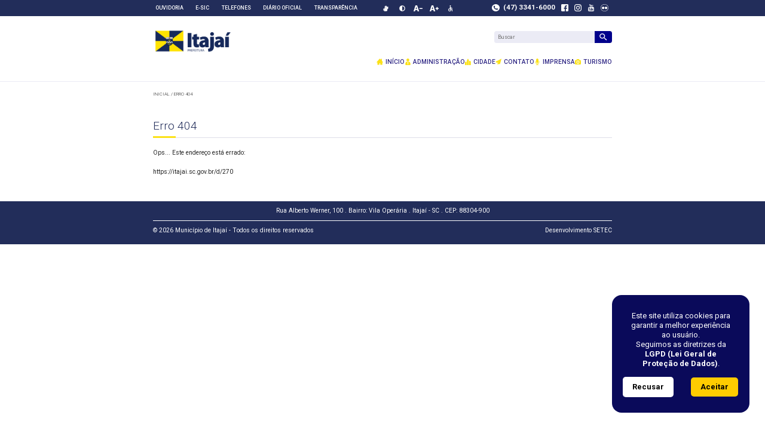

--- FILE ---
content_type: text/html; charset=UTF-8
request_url: https://itajai.sc.gov.br/d/270
body_size: 1318
content:

<!DOCTYPE html>
<html lang="pt-br" prefix="og: https://ogp.me/ns#">

<head>
    <!-- Codificação de caracteres da página !-->
    <meta charset="UTF-8" />
    <title>Município de Itajaí</title>
    <meta name="description" content="Site do Município de Itajaí" />
    <meta property="og:title" content="Município de Itajaí">
    <meta property="og:url" content="https://itajai.sc.gov.br/d/270">
    <meta property="og:description" content="Site do Município de Itajaí">
    <meta property="og:image" content="/logo192.png">
    <meta property="og:image:url" content="/logo192.png">
    <meta property="og:image:type" content="image/jpeg">

    
    <meta property="og:type" content="article">
    <meta property="og:site_name" content="Município de Itajaí">
    <meta property="og:locale" content="pt_BR" />

    
    
    <!-- <meta name="twitter:card" content="summary_large_image"> -->

    <link rel="apple-touch-icon" href="/logo192.png" />
    <meta http-equiv="X-UA-Compatible" content="IE=edge">
    <meta http-equiv="Content-Language" content="pt-br">
    <meta http-equiv="cache-control" content="no-cache" />
    <meta name="viewport" content="width=device-width,initial-scale=1">
    <meta name="rating" content="general" />
    <meta name="GOOGLEBOT" content="index, follow" />
    <link rel="icon" href="/favicon.ico" />
    <link rel="preconnect" href="https://fonts.googleapis.com" />
    <link rel="preconnect" href="https://fonts.gstatic.com" crossorigin />
    <link href="https://fonts.googleapis.com/css2?family=Montserrat:ital,wght@0,100..900;1,100..900&family=Roboto+Flex:opsz,wght@8..144,100..1000&family=Roboto:ital,wght@0,100;0,300;0,400;0,500;0,700;0,900;1,100;1,300;1,400;1,500;1,700;1,900&display=swap" rel="stylesheet" />
    <link rel="manifest" href="/manifest.json" />
    <script defer="defer" src="/static/js/main.08cc8960.js"></script>
    <link href="/static/css/main.84eed303.css" rel="stylesheet">

    <!-- Google Tag Manager -->
	<script>(function (w, d, s, l, i) {
			w[l] = w[l] || []; w[l].push({
				'gtm.start':
					new Date().getTime(), event: 'gtm.js'
			}); var f = d.getElementsByTagName(s)[0],
				j = d.createElement(s), dl = l != 'dataLayer' ? '&l=' + l : ''; j.async = true; j.src =
					'https://www.googletagmanager.com/gtm.js?id=' + i + dl; f.parentNode.insertBefore(j, f);
		})(window, document, 'script', 'dataLayer', 'GTM-5PH53PV5');</script>
	<!-- End Google Tag Manager -->
</head>

<body>
    <!-- Google Tag Manager (noscript) -->
	<noscript><iframe src="https://www.googletagmanager.com/ns.html?id=GTM-5PH53PV5" height="0" width="0"
			style="display:none;visibility:hidden"></iframe></noscript>
	<!-- End Google Tag Manager (noscript) -->

    
    <noscript>You need to enable JavaScript to run this app.</noscript>
    <div id="root"></div>
</body>


</html>


--- FILE ---
content_type: application/javascript
request_url: https://itajai.sc.gov.br/static/js/main.08cc8960.js
body_size: 210816
content:
/*! For license information please see main.08cc8960.js.LICENSE.txt */
(()=>{var e={523:(e,t,n)=>{e.exports=function(e){var t={};function n(r){if(t[r])return t[r].exports;var i=t[r]={i:r,l:!1,exports:{}};return e[r].call(i.exports,i,i.exports,n),i.l=!0,i.exports}return n.m=e,n.c=t,n.d=function(e,t,r){n.o(e,t)||Object.defineProperty(e,t,{enumerable:!0,get:r})},n.r=function(e){"undefined"!=typeof Symbol&&Symbol.toStringTag&&Object.defineProperty(e,Symbol.toStringTag,{value:"Module"}),Object.defineProperty(e,"__esModule",{value:!0})},n.t=function(e,t){if(1&t&&(e=n(e)),8&t)return e;if(4&t&&"object"==typeof e&&e&&e.__esModule)return e;var r=Object.create(null);if(n.r(r),Object.defineProperty(r,"default",{enumerable:!0,value:e}),2&t&&"string"!=typeof e)for(var i in e)n.d(r,i,function(t){return e[t]}.bind(null,i));return r},n.n=function(e){var t=e&&e.__esModule?function(){return e.default}:function(){return e};return n.d(t,"a",t),t},n.o=function(e,t){return Object.prototype.hasOwnProperty.call(e,t)},n.p="",n(n.s=2)}([function(e,t){e.exports=n(7)},function(e,t){e.exports=n(791)},function(e,t,n){"use strict";n.r(t);var r=n(1),i=n(0),o=function(){return(o=Object.assign||function(e){for(var t,n=1,r=arguments.length;n<r;n++)for(var i in t=arguments[n])Object.prototype.hasOwnProperty.call(t,i)&&(e[i]=t[i]);return e}).apply(this,arguments)},a=0,s=r.forwardRef((function(e,t){var n=e.title,i=void 0===n?null:n,s=e.description,l=void 0===s?null:s,c=e.size,u=void 0===c?null:c,d=e.color,f=void 0===d?"currentColor":d,h=e.horizontal,p=void 0===h?null:h,m=e.vertical,g=void 0===m?null:m,v=e.rotate,b=void 0===v?null:v,y=e.spin,x=void 0===y?null:y,w=e.style,S=void 0===w?{}:w,j=e.children,C=function(e,t){var n={};for(var r in e)Object.prototype.hasOwnProperty.call(e,r)&&t.indexOf(r)<0&&(n[r]=e[r]);if(null!=e&&"function"==typeof Object.getOwnPropertySymbols){var i=0;for(r=Object.getOwnPropertySymbols(e);i<r.length;i++)t.indexOf(r[i])<0&&Object.prototype.propertyIsEnumerable.call(e,r[i])&&(n[r[i]]=e[r[i]])}return n}(e,["title","description","size","color","horizontal","vertical","rotate","spin","style","children"]);a++;var E,_=null!==x&&x,N=r.Children.map(j,(function(e){var t=e;!0!==_&&(_=!0===(null===x?t.props.spin:x));var n=t.props.size;"number"==typeof u&&"number"==typeof t.props.size&&(n=t.props.size/u);var i={size:n,color:null===f?t.props.color:f,horizontal:null===p?t.props.horizontal:p,vertical:null===g?t.props.vertical:g,rotate:null===b?t.props.rotate:b,spin:null===x?t.props.spin:x,inStack:!0};return r.cloneElement(t,i)}));null!==u&&(S.width="string"==typeof u?u:1.5*u+"rem");var k,O="stack_labelledby_"+a,T="stack_describedby_"+a;if(i)E=l?O+" "+T:O;else if(k="presentation",l)throw new Error("title attribute required when description is set");return r.createElement("svg",o({ref:t,viewBox:"0 0 24 24",style:S,role:k,"aria-labelledby":E},C),i&&r.createElement("title",{id:O},i),l&&r.createElement("desc",{id:T},l),_&&r.createElement("style",null,"@keyframes spin { from { transform: rotate(0deg) } to { transform: rotate(360deg) } }","@keyframes spin-inverse { from { transform: rotate(0deg) } to { transform: rotate(-360deg) } }"),N)}));s.displayName="Stack",s.propTypes={size:i.oneOfType([i.number,i.string]),color:i.string,horizontal:i.bool,vertical:i.bool,rotate:i.number,spin:i.oneOfType([i.bool,i.number]),children:i.oneOfType([i.arrayOf(i.node),i.node]).isRequired,className:i.string,style:i.object},s.defaultProps={size:null,color:null,horizontal:null,vertical:null,rotate:null,spin:null};var l=s;n.d(t,"Icon",(function(){return d})),n.d(t,"Stack",(function(){return l}));var c=function(){return(c=Object.assign||function(e){for(var t,n=1,r=arguments.length;n<r;n++)for(var i in t=arguments[n])Object.prototype.hasOwnProperty.call(t,i)&&(e[i]=t[i]);return e}).apply(this,arguments)},u=0,d=r.forwardRef((function(e,t){var n=e.path,i=e.id,o=void 0===i?++u:i,a=e.title,s=void 0===a?null:a,l=e.description,d=void 0===l?null:l,f=e.size,h=void 0===f?null:f,p=e.color,m=void 0===p?"currentColor":p,g=e.horizontal,v=void 0!==g&&g,b=e.vertical,y=void 0!==b&&b,x=e.rotate,w=void 0===x?0:x,S=e.spin,j=void 0!==S&&S,C=e.style,E=void 0===C?{}:C,_=e.inStack,N=void 0!==_&&_,k=function(e,t){var n={};for(var r in e)Object.prototype.hasOwnProperty.call(e,r)&&t.indexOf(r)<0&&(n[r]=e[r]);if(null!=e&&"function"==typeof Object.getOwnPropertySymbols){var i=0;for(r=Object.getOwnPropertySymbols(e);i<r.length;i++)t.indexOf(r[i])<0&&Object.prototype.propertyIsEnumerable.call(e,r[i])&&(n[r[i]]=e[r[i]])}return n}(e,["path","id","title","description","size","color","horizontal","vertical","rotate","spin","style","inStack"]),O={},T=[];null!==h&&(N?T.push("scale("+h+")"):(E.width="string"==typeof h?h:1.5*h+"rem",E.height=E.width)),v&&T.push("scaleX(-1)"),y&&T.push("scaleY(-1)"),0!==w&&T.push("rotate("+w+"deg)"),null!==m&&(O.fill=m);var P=r.createElement("path",c({d:n,style:O},N?k:{})),M=P;T.length>0&&(E.transform=T.join(" "),E.transformOrigin="center",N&&(M=r.createElement("g",{style:E},P,r.createElement("rect",{width:"24",height:"24",fill:"transparent"}))));var L,A=M,R=!0===j||"number"!=typeof j?2:j,I=!N&&(v||y);if(R<0&&(I=!I),j&&(A=r.createElement("g",{style:{animation:"spin"+(I?"-inverse":"")+" linear "+Math.abs(R)+"s infinite",transformOrigin:"center"}},M,!(v||y||0!==w)&&r.createElement("rect",{width:"24",height:"24",fill:"transparent"}))),N)return A;var D,z="icon_labelledby_"+o,F="icon_describedby_"+o;if(s)L=d?z+" "+F:z;else if(D="presentation",d)throw new Error("title attribute required when description is set");return r.createElement("svg",c({ref:t,viewBox:"0 0 24 24",style:E,role:D,"aria-labelledby":L},k),s&&r.createElement("title",{id:z},s),d&&r.createElement("desc",{id:F},d),!N&&j&&(I?r.createElement("style",null,"@keyframes spin-inverse { from { transform: rotate(0deg) } to { transform: rotate(-360deg) } }"):r.createElement("style",null,"@keyframes spin { from { transform: rotate(0deg) } to { transform: rotate(360deg) } }")),A)}));d.displayName="Icon",d.propTypes={path:i.string.isRequired,size:i.oneOfType([i.number,i.string]),color:i.string,horizontal:i.bool,vertical:i.bool,rotate:i.number,spin:i.oneOfType([i.bool,i.number]),style:i.object,inStack:i.bool,className:i.string},d.defaultProps={size:null,color:"currentColor",horizontal:!1,vertical:!1,rotate:0,spin:!1},t.default=d}])},134:function(e,t,n){"use strict";var r=this&&this.__importDefault||function(e){return e&&e.__esModule?e:{default:e}};Object.defineProperty(t,"__esModule",{value:!0});var i=r(n(791));t.default=function(){return i.default.createElement("p",null,"List is empty...")}},604:function(e,t,n){"use strict";var r=this&&this.__importDefault||function(e){return e&&e.__esModule?e:{default:e}};Object.defineProperty(t,"__esModule",{value:!0});var i=r(n(791));t.default=function(){return i.default.createElement("div",{className:"loading-indicator"},"loading...")}},495:function(e,t,n){"use strict";var r=this&&this.__assign||function(){return r=Object.assign||function(e){for(var t,n=1,r=arguments.length;n<r;n++)for(var i in t=arguments[n])Object.prototype.hasOwnProperty.call(t,i)&&(e[i]=t[i]);return e},r.apply(this,arguments)},i=this&&this.__createBinding||(Object.create?function(e,t,n,r){void 0===r&&(r=n);var i=Object.getOwnPropertyDescriptor(t,n);i&&!("get"in i?!t.__esModule:i.writable||i.configurable)||(i={enumerable:!0,get:function(){return t[n]}}),Object.defineProperty(e,r,i)}:function(e,t,n,r){void 0===r&&(r=n),e[r]=t[n]}),o=this&&this.__setModuleDefault||(Object.create?function(e,t){Object.defineProperty(e,"default",{enumerable:!0,value:t})}:function(e,t){e.default=t}),a=this&&this.__importStar||function(e){if(e&&e.__esModule)return e;var t={};if(null!=e)for(var n in e)"default"!==n&&Object.prototype.hasOwnProperty.call(e,n)&&i(t,e,n);return o(t,e),t};Object.defineProperty(t,"__esModule",{value:!0});var s=a(n(791)),l={display:{grid:!1,gridGap:"20px",gridMinColumnWidth:"200px",row:!1,rowGap:"20px"},displayGrid:!1,displayRow:!1,gridGap:"20px",minColumnWidth:"200px",rowGap:"20px"};t.default=function(e){var t=r(r({},l),e),n=t.displayGrid,i=t.displayRow,o=t.display,a=t.gridGap,c=t.minColumnWidth,u=t.rowGap,d=(0,s.createRef)(),f=(0,s.useState)(),h=f[0],p=f[1],m=function(e,t){e&&(o.grid||n?function(e,t){if(n||o.grid){var r=o.gridGap||a||l.display.gridGap,i=o.gridMinColumnWidth||c||l.display.gridMinColumnWidth;e.innerHTML='\n          [data-cont="'.concat(t.dataset.cont,'"] {\n              display: grid;\n              grid-gap: ').concat(r,";\n              gap: ").concat(r,";\n              grid-template-columns: repeat(auto-fill, minmax(").concat(i,', 1fr));\n              grid-template-rows: auto;\n              align-items: stretch;\n          }\n          \n          [data-cont="').concat(t.dataset.cont,'"] .__infinite-loader,\n          [data-cont="').concat(t.dataset.cont,'"] .___scroll-renderer-anchor,\n          [data-cont="').concat(t.dataset.cont,'"] .___list-separator {\n              grid-column: 1/-1;\n          }\n      ')}else e.innerHTML=""}(t,e):(o.row||i)&&function(e,t){if(i||o.row){var n=o.rowGap||u||l.display.rowGap;e.innerHTML='\n          [data-cont="'.concat(t.dataset.cont,'"] {\n              display: flex;\n              flex-direction: column;\n          }\n          \n          [data-cont="').concat(t.dataset.cont,'"] > *:not(.__infinite-loader) {\n              display: block;\n              flex: 1;\n              width: 100%;\n              margin-bottom: ').concat(n,";\n          }\n      ")}else e.innerHTML=""}(t,e))};return(0,s.useEffect)((function(){h&&m(h[0],h[1])})),(0,s.useEffect)((function(){var e,t,n=d.current;if(n){var r="__container-".concat((new Date).getTime());(e=n.parentNode)&&(e.setAttribute("data-cont",r),(t=document.createElement("STYLE")).id=r,document.head.appendChild(t),p([e,t]),m(e,t))}else console.warn("FlatList: it was not possible to get container's ref. Styling will not be possible");return function(){t&&t.remove()}}),[]),s.default.createElement(s.default.Fragment,null,!h&&s.default.createElement("span",{ref:d,style:{display:"none"}}))}},756:function(e,t,n){"use strict";var r=this&&this.__extends||function(){var e=function(t,n){return e=Object.setPrototypeOf||{__proto__:[]}instanceof Array&&function(e,t){e.__proto__=t}||function(e,t){for(var n in t)Object.prototype.hasOwnProperty.call(t,n)&&(e[n]=t[n])},e(t,n)};return function(t,n){if("function"!==typeof n&&null!==n)throw new TypeError("Class extends value "+String(n)+" is not a constructor or null");function r(){this.constructor=t}e(t,n),t.prototype=null===n?Object.create(n):(r.prototype=n.prototype,new r)}}(),i=this&&this.__createBinding||(Object.create?function(e,t,n,r){void 0===r&&(r=n);var i=Object.getOwnPropertyDescriptor(t,n);i&&!("get"in i?!t.__esModule:i.writable||i.configurable)||(i={enumerable:!0,get:function(){return t[n]}}),Object.defineProperty(e,r,i)}:function(e,t,n,r){void 0===r&&(r=n),e[r]=t[n]}),o=this&&this.__setModuleDefault||(Object.create?function(e,t){Object.defineProperty(e,"default",{enumerable:!0,value:t})}:function(e,t){e.default=t}),a=this&&this.__importStar||function(e){if(e&&e.__esModule)return e;var t={};if(null!=e)for(var n in e)"default"!==n&&Object.prototype.hasOwnProperty.call(e,n)&&i(t,e,n);return o(t,e),t},s=this&&this.__importDefault||function(e){return e&&e.__esModule?e:{default:e}};Object.defineProperty(t,"__esModule",{value:!0});var l=a(n(791)),c=n(597),u=s(n(604)),d=function(e){function t(){var t=null!==e&&e.apply(this,arguments)||this;return t.state={prevItemsCount:t.props.itemsCount,loadIndicatorContainer:null,loading:!1,scrollingContainer:null},t.loaderContainerRef=(0,l.createRef)(),t.lastScrollTop=0,t.mounted=!1,t.currentItemsCount=0,t.getScrollingContainerChildrenCount=function(){var e=t.state.scrollingContainer;return e?Math.max(0,e.children.length):0},t.setupScrollingContainerEventsListener=function(e){void 0===e&&(e=!1);var n=t.state.scrollingContainer;n&&["scroll","mousewheel","touchmove"].forEach((function(r){n.removeEventListener(r,t.checkIfLoadingIsNeeded,!0),e||n.addEventListener(r,t.checkIfLoadingIsNeeded,!0)}))},t.checkIfLoadingIsNeeded=function(){if(t.mounted&&t.props.hasMore&&!t.state.loading){var e=t.state,n=e.scrollingContainer,r=e.loadIndicatorContainer;if(n&&r){var i=n.scrollTop,o=n.offsetTop,a=n.offsetHeight;t.lastScrollTop=i,r.offsetTop-i<=o+a&&t.setState({prevItemsCount:t.props.itemsCount,loading:!0},(function(){t.props.loadMore()}))}}},t}return r(t,e),t.prototype.componentDidMount=function(){var e=this;this.mounted=!0;var t=this.loaderContainerRef.current;t?this.setState({loadIndicatorContainer:t,scrollingContainer:t.parentNode},(function(){e.currentItemsCount=e.getScrollingContainerChildrenCount(),e.setupScrollingContainerEventsListener()})):console.warn("FlatList: it was not possible to get container's ref. Infinite scrolling pagination will not be possible")},t.prototype.componentDidUpdate=function(e,t){this.state.scrollingContainer&&(this.state.scrollingContainer.scrollTop=this.lastScrollTop),e.itemsCount!==this.props.itemsCount&&this.reset(),this.checkIfLoadingIsNeeded()},t.prototype.componentWillUnmount=function(){this.setupScrollingContainerEventsListener(!0),this.mounted=!1},t.prototype.reset=function(){this.setState({loading:!1})},t.prototype.render=function(){var e=this.state.loading,t=this.props,n=t.hasMore,r=t.loadingIndicator,i=void 0===r?u.default:r,o=t.loadingIndicatorPosition,a=void 0===o?"left":o,s=n&&e,d={display:"flex",height:s?"auto":0,justifyContent:"center"===a?a:"right"===a?"flex-end":"flex-start",padding:s?"5px 0":0,visibility:s?"visible":"hidden"},f=(0,c.isFunction)(i)?i():i;return l.default.createElement("div",{ref:this.loaderContainerRef,className:"__infinite-loader",style:d},s&&(i?f:l.default.createElement(u.default,null)))},t}(l.Component);t.default=d},506:function(e,t,n){"use strict";var r=this&&this.__assign||function(){return r=Object.assign||function(e){for(var t,n=1,r=arguments.length;n<r;n++)for(var i in t=arguments[n])Object.prototype.hasOwnProperty.call(t,i)&&(e[i]=t[i]);return e},r.apply(this,arguments)},i=this&&this.__createBinding||(Object.create?function(e,t,n,r){void 0===r&&(r=n);var i=Object.getOwnPropertyDescriptor(t,n);i&&!("get"in i?!t.__esModule:i.writable||i.configurable)||(i={enumerable:!0,get:function(){return t[n]}}),Object.defineProperty(e,r,i)}:function(e,t,n,r){void 0===r&&(r=n),e[r]=t[n]}),o=this&&this.__setModuleDefault||(Object.create?function(e,t){Object.defineProperty(e,"default",{enumerable:!0,value:t})}:function(e,t){e.default=t}),a=this&&this.__importStar||function(e){if(e&&e.__esModule)return e;var t={};if(null!=e)for(var n in e)"default"!==n&&Object.prototype.hasOwnProperty.call(e,n)&&i(t,e,n);return o(t,e),t},s=this&&this.__rest||function(e,t){var n={};for(var r in e)Object.prototype.hasOwnProperty.call(e,r)&&t.indexOf(r)<0&&(n[r]=e[r]);if(null!=e&&"function"===typeof Object.getOwnPropertySymbols){var i=0;for(r=Object.getOwnPropertySymbols(e);i<r.length;i++)t.indexOf(r[i])<0&&Object.prototype.propertyIsEnumerable.call(e,r[i])&&(n[r[i]]=e[r[i]])}return n},l=this&&this.__importDefault||function(e){return e&&e.__esModule?e:{default:e}};Object.defineProperty(t,"__esModule",{value:!0});var c=a(n(791)),u=l(n(114)),d=n(597),f=l(n(503)),h=n(18);function p(e){var t=e.list,n=e.renderItem,i=e.renderWhenEmpty,o=e.renderOnScroll,a=e.wrapperHtmlTag,l=e.__forwarededRef,p=s(e,["list","renderItem","renderWhenEmpty","renderOnScroll","wrapperHtmlTag","__forwarededRef"]),m=(0,u.default)(t),g=(0,c.useMemo)((function(){return(0,h.handleRenderItem)(n,null)}),[n]);if(0===m.length)return(0,h.renderBlank)(i);var v="".concat((0,d.isString)(a)&&a?a:""),b=c.default.createElement(c.default.Fragment,null,o?c.default.createElement(f.default,{list:m,renderItem:n}):m.map(g));return c.default.createElement(c.default.Fragment,null,v?c.default.createElement(v,r({},p,{ref:l}),b):b)}t.default=(0,c.forwardRef)((function(e,t){return t=t||(0,c.createRef)(),c.default.createElement(p,r({__forwarededRef:t},e))}))},503:function(e,t,n){"use strict";var r=this&&this.__createBinding||(Object.create?function(e,t,n,r){void 0===r&&(r=n);var i=Object.getOwnPropertyDescriptor(t,n);i&&!("get"in i?!t.__esModule:i.writable||i.configurable)||(i={enumerable:!0,get:function(){return t[n]}}),Object.defineProperty(e,r,i)}:function(e,t,n,r){void 0===r&&(r=n),e[r]=t[n]}),i=this&&this.__setModuleDefault||(Object.create?function(e,t){Object.defineProperty(e,"default",{enumerable:!0,value:t})}:function(e,t){e.default=t}),o=this&&this.__importStar||function(e){if(e&&e.__esModule)return e;var t={};if(null!=e)for(var n in e)"default"!==n&&Object.prototype.hasOwnProperty.call(e,n)&&r(t,e,n);return i(t,e),t};Object.defineProperty(t,"__esModule",{value:!0});var a=o(n(791)),s=n(18);t.default=function(e){var t=e.list,n=void 0===t?[]:t,r=e.renderItem,i=void 0===r?function(){return null}:r,o=e.groupSeparator,l=void 0===o?null:o,c=(0,a.useState)({renderList:[],index:0}),u=c[0],d=c[1],f=(0,a.useState)(!1),h=f[0],p=f[1],m=(0,a.useState)(-1),g=m[0],v=m[1],b=(0,a.createRef)(),y=(0,a.useMemo)((function(){return(0,s.handleRenderItem)(i,(0,s.handleRenderGroupSeparator)(l))}),[i,l]),x=function(e){if(void 0===e&&(e=10),u.index<n.length){var t=u.index+e;d({renderList:n.slice(0,t),index:t})}};return(0,a.useEffect)((function(){return p(!0),function(){p(!1)}}),[]),(0,a.useLayoutEffect)((function(){if(h){var e=b.current,t=e.parentNode.scrollTop,r=Math.max(u.renderList.length,g);d({renderList:n.slice(0,r),index:r}),requestAnimationFrame((function(){e&&e.parentNode&&(e.parentNode.scrollTop=t)}))}}),[n]),(0,a.useLayoutEffect)((function(){var e=b.current,t=function(e){return function(){requestAnimationFrame((function(){if(e){var t=e.parentNode,n=t.offsetTop+t.offsetHeight;e.offsetTop-t.scrollTop<=n+2*t.offsetHeight&&x()}}))}}(e),n=null;return e&&(n=e.parentNode,requestAnimationFrame((function(){0===u.index||n.scrollHeight<=2*n.offsetHeight?x():-1===g&&v(u.index)})),n.addEventListener("scroll",t,{passive:!0})),function(){e&&n.removeEventListener("scroll",t,{passive:!0})}}),[u.index,n.length]),a.default.createElement(a.default.Fragment,null,u.renderList.map((function(e,t){return y(e,"".concat(t))})),a.default.createElement("span",{ref:b,style:{visibility:"hidden",height:1},className:"___scroll-renderer-anchor"}))}},618:function(e,t,n){"use strict";var r=this&&this.__createBinding||(Object.create?function(e,t,n,r){void 0===r&&(r=n);var i=Object.getOwnPropertyDescriptor(t,n);i&&!("get"in i?!t.__esModule:i.writable||i.configurable)||(i={enumerable:!0,get:function(){return t[n]}}),Object.defineProperty(e,r,i)}:function(e,t,n,r){void 0===r&&(r=n),e[r]=t[n]}),i=this&&this.__setModuleDefault||(Object.create?function(e,t){Object.defineProperty(e,"default",{enumerable:!0,value:t})}:function(e,t){e.default=t}),o=this&&this.__importStar||function(e){if(e&&e.__esModule)return e;var t={};if(null!=e)for(var n in e)"default"!==n&&Object.prototype.hasOwnProperty.call(e,n)&&r(t,e,n);return i(t,e),t};Object.defineProperty(t,"__esModule",{value:!0});var a=o(n(791)),s=n(597),l=n(18);t.default=function(e){var t=(0,a.createRef)(),n=e.button,r=void 0===n?null:n,i=e.position,o=void 0===i?"bottom right":i,c=e.padding,u=void 0===c?20:c,d=e.offset,f=void 0===d?50:d,h=e.scrollingContainer,p=(0,s.isFunction)(r)?r():r,m=(0,a.useState)(!1),g=m[0],v=m[1];return(0,a.useEffect)((function(){var e=t.current.nextElementSibling,n=t.current.parentNode,r=h.current,i=getComputedStyle(n).position;n.style.position=["absolute","fixed","relative"].includes(i)?i:"relative";var a=(0,l.btnPosition)(r,e),s=o.split(" "),c=function(){return a(s[0],s[1],u,f)};return window.addEventListener("resize",c),r.addEventListener("scroll",c),e.addEventListener("click",(function(){r.scrollTo({top:0,behavior:"smooth"})})),setTimeout((function(){return c()}),250),v(!0),function(){n.style.position=i,window.removeEventListener("resize",c)}}),[]),a.default.createElement(a.default.Fragment,null,!g&&a.default.createElement("span",{ref:t,style:{display:"none"}}),r?p:a.default.createElement("button",{type:"button"},"To Top"))}},18:function(e,t,n){"use strict";var r=this&&this.__assign||function(){return r=Object.assign||function(e){for(var t,n=1,r=arguments.length;n<r;n++)for(var i in t=arguments[n])Object.prototype.hasOwnProperty.call(t,i)&&(e[i]=t[i]);return e},r.apply(this,arguments)},i=this&&this.__createBinding||(Object.create?function(e,t,n,r){void 0===r&&(r=n);var i=Object.getOwnPropertyDescriptor(t,n);i&&!("get"in i?!t.__esModule:i.writable||i.configurable)||(i={enumerable:!0,get:function(){return t[n]}}),Object.defineProperty(e,r,i)}:function(e,t,n,r){void 0===r&&(r=n),e[r]=t[n]}),o=this&&this.__setModuleDefault||(Object.create?function(e,t){Object.defineProperty(e,"default",{enumerable:!0,value:t})}:function(e,t){e.default=t}),a=this&&this.__importStar||function(e){if(e&&e.__esModule)return e;var t={};if(null!=e)for(var n in e)"default"!==n&&Object.prototype.hasOwnProperty.call(e,n)&&i(t,e,n);return o(t,e),t},s=this&&this.__importDefault||function(e){return e&&e.__esModule?e:{default:e}};Object.defineProperty(t,"__esModule",{value:!0}),t.btnPosition=t.handleRenderItem=t.handleRenderGroupSeparator=t.renderBlank=void 0;var l=a(n(791)),c=n(597),u=s(n(134));t.renderBlank=function(e){return void 0===e&&(e=null),e&&(0,c.isFunction)(e)?e():(0,u.default)()};t.handleRenderGroupSeparator=function(e){return function(t,n){var i=t[0],o=t[1],a=t[2],s="separator-".concat(n);if(e){if((0,c.isFunction)(e)){var u=e(a,n,o);return l.default.createElement("div",{key:s,className:i},l.default.createElement(u.type,r({},u.props)))}return l.default.createElement("div",{key:s,className:i},(0,l.cloneElement)(e,{groupLabel:o,group:a}))}return l.default.createElement("hr",{key:s,className:i})}};t.handleRenderItem=function(e,t){return void 0===t&&(t=null),function(n,i){if(!e)return null;var o="[object Object]"==="".concat(n)&&n.id||i;if((0,c.isArray)(n)&&"___list-separator"===n[0])return"function"===typeof t?t(n,o):null;if("function"===typeof e)return e(n,"".concat(o));var a=e;return l.default.createElement(a.type,r({},a.props,{key:o,item:n}))}};t.btnPosition=function(e,t){var n=window.getComputedStyle(e).zIndex;return t.style.position="absolute",t.style.zIndex="".concat("auto"===n?1:Number(n)+1),t.style.visibility="hidden",function(n,r,i,o){void 0===i&&(i=20),void 0===o&&(o=50);var a="0px",s="0px";"top"===n?s="".concat(parseFloat("".concat(i)),"px"):"bottom"===n&&(s="calc(100% - ".concat(parseFloat("".concat(i))+t.offsetHeight,"px)")),"left"===r?a="".concat(parseFloat("".concat(i)),"px"):"right"===r&&(a="calc(100% - ".concat(parseFloat("".concat(i))+t.offsetWidth,"px)")),window.requestAnimationFrame((function(){var n=Number((e.scrollHeight-e.offsetHeight).toFixed(0));o=Math.min(o,n),t.style.top=s,t.style.left=a,t.style.visibility=0!==n&&Number(e.scrollTop.toFixed(0))>=o?"visible":"hidden"}))}}},114:function(e,t,n){"use strict";var r=this&&this.__createBinding||(Object.create?function(e,t,n,r){void 0===r&&(r=n);var i=Object.getOwnPropertyDescriptor(t,n);i&&!("get"in i?!t.__esModule:i.writable||i.configurable)||(i={enumerable:!0,get:function(){return t[n]}}),Object.defineProperty(e,r,i)}:function(e,t,n,r){void 0===r&&(r=n),e[r]=t[n]}),i=this&&this.__setModuleDefault||(Object.create?function(e,t){Object.defineProperty(e,"default",{enumerable:!0,value:t})}:function(e,t){e.default=t}),o=this&&this.__importStar||function(e){if(e&&e.__esModule)return e;var t={};if(null!=e)for(var n in e)"default"!==n&&Object.prototype.hasOwnProperty.call(e,n)&&r(t,e,n);return i(t,e),t};Object.defineProperty(t,"__esModule",{value:!0});var a=o(n(531));t.default=function(e){switch((0,a.default)(e)){case a.types.ARRAY:return e;case a.types.OBJECT:return Object.values(e);case a.types.SET:return Array.from(e);case a.types.MAP:return Array.from(e.values());default:return[]}}},488:(e,t)=>{"use strict";Object.defineProperty(t,"__esModule",{value:!0}),t.default=function(e){return Array.from(e).reduce((function(e,t){var n,r=t[0],i=t[1];return Object.assign(e,((n={})[r]=i,n))}),{})}},739:function(e,t,n){"use strict";var r=this&&this.__importDefault||function(e){return e&&e.__esModule?e:{default:e}};Object.defineProperty(t,"__esModule",{value:!0});var i=r(n(841)),o=n(597);t.default=function(e,t){return void 0===t&&(t=""),e.filter((function(e,n){return(0,o.isString)(t)&&((0,o.isObject)(e)||(0,o.isArray)(e))?(0,i.default)(e,t):!(0,o.isFunction)(t)||t(e,n)}))}},841:function(e,t,n){"use strict";var r=this&&this.__createBinding||(Object.create?function(e,t,n,r){void 0===r&&(r=n);var i=Object.getOwnPropertyDescriptor(t,n);i&&!("get"in i?!t.__esModule:i.writable||i.configurable)||(i={enumerable:!0,get:function(){return t[n]}}),Object.defineProperty(e,r,i)}:function(e,t,n,r){void 0===r&&(r=n),e[r]=t[n]}),i=this&&this.__setModuleDefault||(Object.create?function(e,t){Object.defineProperty(e,"default",{enumerable:!0,value:t})}:function(e,t){e.default=t}),o=this&&this.__importStar||function(e){if(e&&e.__esModule)return e;var t={};if(null!=e)for(var n in e)"default"!==n&&Object.prototype.hasOwnProperty.call(e,n)&&r(t,e,n);return i(t,e),t},a=this&&this.__importDefault||function(e){return e&&e.__esModule?e:{default:e}};Object.defineProperty(t,"__esModule",{value:!0});var s=o(n(531)),l=n(597),c=a(n(488));t.default=function(e,t){var n,r=(n=e,(0,s.default)(n)===s.types.SET?Array.from(n):(0,s.default)(n)===s.types.MAP?(0,c.default)(n):(0,l.isObject)(n)||(0,l.isArray)(n)?n:{}),i="";if((0,l.isString)(t)){for(var o=t.split("."),a=0;a<o.length;a+=1){var u=o[a];if(void 0===r[u]){console.error('Key "'.concat(u,'" was not found in'),e),r=null;break}(0,s.default)(r[u])===s.types.SET?(r=Array.from(r[u]),i=s.types.SET):(0,s.default)(r[u])===s.types.MAP?(r=(0,c.default)(r[u]),i=s.types.MAP):(r=r[u],i="")}return i===s.types.SET?new Set(r):i===s.types.MAP?new Map(Object.entries(r)):r}throw new Error('getObjectDeepKeyValue: "dotSeparatedKeys" is not a dot separated values string')}},531:(e,t)=>{"use strict";Object.defineProperty(t,"__esModule",{value:!0}),t.types=void 0;var n={array:"ARRAY",boolean:"BOOLEAN",function:"FUNCTION",map:"MAP",null:"NULL",number:"NUMBER",object:"OBJECT",set:"SET",string:"STRING",symbol:"SYMBOL",undefined:"UNDEFINED",weakMap:"WEAK_MAP",weakSet:"WEAK_SET"};t.types=Object.values(n).reduce((function(e,t){return e[t]=t,e}),{});t.default=function(e){var t=typeof e;switch(t){case"number":case"string":case"boolean":case"undefined":case"symbol":case"function":return n[t];default:return null===e?n.null:e instanceof Set?n.set:e instanceof WeakSet?n.weakSet:e instanceof Map?n.map:e instanceof WeakMap?n.weakMap:Array.isArray(e)?n.array:n.object}}},413:function(e,t,n){"use strict";var r=this&&this.__importDefault||function(e){return e&&e.__esModule?e:{default:e}};Object.defineProperty(t,"__esModule",{value:!0});var i=r(n(841)),o=n(597),a=r(n(46)),s={by:"",limit:0,reversed:!1},l=function(e,t){return void 0===t&&(t=!1),t&&(0,o.isBoolean)(t)?e.map((function(e){return(0,a.default)(e)})):e};t.default=function(e,t){void 0===t&&(t=s);var n=[];(0,o.isNilOrEmpty)(t)&&(t=s);var r=t.by,a=t.limit;if(r&&((0,o.isFunction)(r)||(0,o.isString)(r))){var c=e.reduce((function(e,t,n){var s=(0,o.isFunction)(r)?r(t,n):(0,i.default)(t,r);return e[s]||(e[s]=[]),(!a||a>0&&e[s].length<a)&&e[s].push(t),e}),{});return{groupLabels:n=Array.from(new Set(Object.keys(c))),groupLists:l(Object.values(c),t.reversed)}}if(a&&(0,o.isNumber)(a)&&a>0){var u=1,d=e.reduce((function(e,t){return e[u]||(e[u]=[]),e[u].push(t),e[u].length===a&&(u+=1),e}),{});return{groupLabels:n=Array.from(new Set(Object.keys(d))),groupLists:l(Object.values(d),t.reversed)}}return{groupLabels:n,groupLists:l([e],t.reversed)}}},597:function(e,t,n){"use strict";var r=this&&this.__createBinding||(Object.create?function(e,t,n,r){void 0===r&&(r=n);var i=Object.getOwnPropertyDescriptor(t,n);i&&!("get"in i?!t.__esModule:i.writable||i.configurable)||(i={enumerable:!0,get:function(){return t[n]}}),Object.defineProperty(e,r,i)}:function(e,t,n,r){void 0===r&&(r=n),e[r]=t[n]}),i=this&&this.__setModuleDefault||(Object.create?function(e,t){Object.defineProperty(e,"default",{enumerable:!0,value:t})}:function(e,t){e.default=t}),o=this&&this.__importStar||function(e){if(e&&e.__esModule)return e;var t={};if(null!=e)for(var n in e)"default"!==n&&Object.prototype.hasOwnProperty.call(e,n)&&r(t,e,n);return i(t,e),t};Object.defineProperty(t,"__esModule",{value:!0}),t.isFunction=t.isNilOrEmpty=t.isEmpty=t.isNil=t.isMap=t.isSet=t.isArray=t.isString=t.isObjectLiteral=t.isObject=t.isNumeric=t.isNumber=t.isBoolean=void 0;var a=o(n(531));t.isBoolean=function(e){return(0,a.default)(e)===a.types.BOOLEAN};t.isNumber=function(e){return(0,a.default)(Number(e))===a.types.NUMBER&&!isNaN(Number(e))};t.isNumeric=function(e){return isFinite(e)&&(0,t.isNumber)(e)};t.isObject=function(e){return(0,a.default)(e)===a.types.OBJECT};t.isObjectLiteral=function(e){return(0,t.isObject)(e)&&e.constructor===Object};t.isString=function(e){return(0,a.default)(e)===a.types.STRING||e instanceof String};t.isArray=function(e){return(0,a.default)(e)===a.types.ARRAY};t.isSet=function(e){return(0,a.default)(e)===a.types.SET};t.isMap=function(e){return(0,a.default)(e)===a.types.MAP};t.isNil=function(e){return null===e||(0,a.default)(e)===a.types.UNDEFINED};t.isEmpty=function(e){return((0,t.isString)(e)||(0,t.isArray)(e))&&0===e.length||(0,t.isObject)(e)&&0===Object.keys(e).length||(0,a.default)(e)===a.types.MAP&&0===e.size||(0,a.default)(e)===a.types.SET&&0===e.size||(0,a.default)(e)===a.types.NUMBER&&isNaN(e)};t.isNilOrEmpty=function(e){return(0,t.isNil)(e)||(0,t.isEmpty)(e)};t.isFunction=function(e){return(0,a.default)(e)===a.types.FUNCTION},t.default={isArray:t.isArray,isFunction:t.isFunction,isNil:t.isNil,isEmpty:t.isEmpty,isNilOrEmpty:t.isNilOrEmpty,isNumber:t.isNumber,isObject:t.isObject,isString:t.isString,isSet:t.isSet,isMap:t.isMap}},911:(e,t,n)=>{"use strict";Object.defineProperty(t,"__esModule",{value:!0});var r=n(597);t.default=function(e,t,n){return void 0===t&&(t=0),void 0===n&&(n=void 0),!t||Number(t)<=0||Number(t)>=e.length?e:void 0===n?e.slice(0,Number(t)):n&&(0,r.isNumber)(n)&&0!==Number(n)?e.slice(Number(t),Number(n)):e.slice(Number(t))}},46:(e,t)=>{"use strict";Object.defineProperty(t,"__esModule",{value:!0});t.default=function(e){return e.map((function(e,t,n){return n[n.length-(t+1)]}))}},457:function(e,t,n){"use strict";var r=this&&this.__importDefault||function(e){return e&&e.__esModule?e:{default:e}};Object.defineProperty(t,"__esModule",{value:!0});var i=r(n(739)),o=r(n(841)),a=n(597),s={by:"0",caseInsensitive:!1,everyWord:!1,minCharactersCount:3,term:""},l=function(e,t,n,r){void 0===n&&(n=!1),void 0===r&&(r="0");var i=(0,a.isObject)(e)||(0,a.isArray)(e)?(0,o.default)(e,r):e,s=n?"".concat(i).toLowerCase():"".concat(i);return(0,a.isArray)(t)?t.some((function(e){return e=n?e.toLowerCase():e.trim(),s.search(e.trim())>=0})):(t=n?t.toLowerCase():t,s.search(t.trim())>=0)},c=function(e,t,n){return void 0===n&&(n=!1),(0,a.isFunction)(t)?(0,a.isArray)(e)?function(r,i){return e.some((function(e){return e=n?e.toLowerCase():e,t(r,e.trim(),i)}))}:(e=n?e.toLowerCase():e,function(n,r){return t(n,e.trim(),r)}):(0,a.isArray)(t)?function(r){return t.some((function(t){var i=(0,a.isObject)(t)&&void 0!==t.caseInsensitive?t.caseInsensitive:n,o=((0,a.isObject)(t)?t.key:t)||"0";return l(r,e,i,o)}))}:function(r){return l(r,e,n,t||"0")}};t.default=function(e,t){if((0,a.isNilOrEmpty)(t)&&(t=s),e.length>0){var n=t.term,r=t.by,o=void 0===r?"0":r,l=t.minCharactersCount,u=void 0===l?0:l;if(n&&o&&n.length>=u){var d=t.everyWord,f=t.caseInsensitive;if(!d){p=c(n,o,f);return(0,i.default)(e,p)}var h=n.trim().split(/\s+/).filter((function(e){return e.length>=u}));if(h.length>0){var p=c(Array.from(new Set(h)),o,f);return(0,i.default)(e,p)}}}return e}},370:function(e,t,n){"use strict";var r=this&&this.__assign||function(){return r=Object.assign||function(e){for(var t,n=1,r=arguments.length;n<r;n++)for(var i in t=arguments[n])Object.prototype.hasOwnProperty.call(t,i)&&(e[i]=t[i]);return e},r.apply(this,arguments)},i=this&&this.__spreadArray||function(e,t,n){if(n||2===arguments.length)for(var r,i=0,o=t.length;i<o;i++)!r&&i in t||(r||(r=Array.prototype.slice.call(t,0,i)),r[i]=t[i]);return e.concat(r||Array.prototype.slice.call(t))},o=this&&this.__importDefault||function(e){return e&&e.__esModule?e:{default:e}};Object.defineProperty(t,"__esModule",{value:!0});var a=o(n(841)),s=n(597),l={caseInsensitive:!1,descending:!1,by:""},c=function(e,t,n){var r=n.key,i=void 0===r?"":r,o=n.caseInsensitive,l=void 0!==o&&o,c=n.descending,u=void 0!==c&&c;return i&&(e=(0,s.isObject)(e)||(0,s.isArray)(e)?(0,a.default)(e,i):e,t=(0,s.isObject)(t)||(0,s.isArray)(t)?(0,a.default)(t,i):t),l&&(e=(0,s.isString)(e)?e.toLowerCase():e,t=(0,s.isString)(t)?t.toLowerCase():t),e>t?u?-1:1:e<t?u?1:-1:0};t.default=function(e,t){void 0===t&&(t=l);var n=i([],e,!0);return(0,s.isNilOrEmpty)(t)&&(t=l),t=r(r({},l),t),n.sort((function(e,n){if((0,s.isArray)(t.by)){for(var i=0;i<t.by.length;i+=1){var o=t.by[i],a=(0,s.isObject)(o)?o:r(r({},t),{key:o}),l=c(e,n,a);if(0!==l)return l}return 0}return c(e,n,r(r({},t),{key:t.by}))})),n}},66:(e,t)=>{"use strict";Object.defineProperty(t,"__esModule",{value:!0}),t.defaultProps=void 0,t.defaultProps={__forwarededRef:{current:null},list:[],renderItem:function(){return null},limit:0,renderWhenEmpty:null,reversed:!1,renderOnScroll:!1,wrapperHtmlTag:"",display:{grid:!1,gridGap:"",gridMinColumnWidth:"",row:!1,rowGap:""},displayGrid:!1,displayRow:!1,gridGap:"",rowGap:"",minColumnWidth:"",filterBy:"",group:{by:"",limit:0,of:0,reversed:!1,separator:null,separatorAtTheBottom:!1,sortedBy:"",sortBy:"",sortedCaseInsensitive:!1,sortCaseInsensitive:!1,sortedDescending:!1,sortDescending:!1},groupBy:"",groupOf:0,groupReversed:!1,groupSeparator:null,groupSeparatorAtTheBottom:!1,groupSorted:!1,groupSortedBy:"",groupSortedDescending:!1,groupSortedCaseInsensitive:!1,showGroupSeparatorAtTheBottom:!1,pagination:{hasMore:!1,loadMore:null,loadingIndicator:null,loadingIndicatorPosition:""},hasMoreItems:!1,loadMoreItems:null,paginationLoadingIndicator:null,paginationLoadingIndicatorPosition:"",scrollToTop:{button:null,offset:void 0,padding:void 0,position:void 0},scrollToTopButton:null,scrollToTopOffset:void 0,scrollToTopPadding:void 0,scrollToTopPosition:void 0,search:{by:"",caseInsensitive:!1,everyWord:!1,onEveryWord:!1,minCharactersCount:0,term:""},searchBy:"",searchCaseInsensitive:!1,searchOnEveryWord:!1,searchTerm:"",searchMinCharactersCount:0,searchableMinCharactersCount:0,sort:{by:"",caseInsensitive:!1,descending:!1,groupBy:"",groupCaseInsensitive:!1,groupDescending:!1},sortBy:"",sortCaseInsensitive:!1,sortDesc:!1,sortDescending:!1,sortGroupBy:"",sortGroupDesc:!1,sortGroupCaseInsensitive:!1}},225:function(e,t,n){"use strict";var r=this&&this.__assign||function(){return r=Object.assign||function(e){for(var t,n=1,r=arguments.length;n<r;n++)for(var i in t=arguments[n])Object.prototype.hasOwnProperty.call(t,i)&&(e[i]=t[i]);return e},r.apply(this,arguments)},i=this&&this.__createBinding||(Object.create?function(e,t,n,r){void 0===r&&(r=n);var i=Object.getOwnPropertyDescriptor(t,n);i&&!("get"in i?!t.__esModule:i.writable||i.configurable)||(i={enumerable:!0,get:function(){return t[n]}}),Object.defineProperty(e,r,i)}:function(e,t,n,r){void 0===r&&(r=n),e[r]=t[n]}),o=this&&this.__setModuleDefault||(Object.create?function(e,t){Object.defineProperty(e,"default",{enumerable:!0,value:t})}:function(e,t){e.default=t}),a=this&&this.__importStar||function(e){if(e&&e.__esModule)return e;var t={};if(null!=e)for(var n in e)"default"!==n&&Object.prototype.hasOwnProperty.call(e,n)&&i(t,e,n);return o(t,e),t},s=this&&this.__rest||function(e,t){var n={};for(var r in e)Object.prototype.hasOwnProperty.call(e,r)&&t.indexOf(r)<0&&(n[r]=e[r]);if(null!=e&&"function"===typeof Object.getOwnPropertySymbols){var i=0;for(r=Object.getOwnPropertySymbols(e);i<r.length;i++)t.indexOf(r[i])<0&&Object.prototype.propertyIsEnumerable.call(e,r[i])&&(n[r[i]]=e[r[i]])}return n},l=this&&this.__importDefault||function(e){return e&&e.__esModule?e:{default:e}};Object.defineProperty(t,"__esModule",{value:!0});var c=a(n(791)),u=l(n(495)),d=l(n(756)),f=l(n(503)),h=l(n(618)),p=n(18),m=n(597),g=n(66),v=n(880);function b(e){var t=r(r({},g.defaultProps),e),n=(t.list,t.renderWhenEmpty),i=void 0===n?null:n,o=t.wrapperHtmlTag,a=t.renderItem,l=t.renderOnScroll,b=t.group,y=void 0===b?{}:b,x=t.groupSeparator,w=t.display,S=void 0===w?{}:w,j=t.displayRow,C=t.rowGap,E=t.displayGrid,_=t.gridGap,N=t.minColumnWidth,k=t.hasMoreItems,O=t.loadMoreItems,T=t.paginationLoadingIndicator,P=t.paginationLoadingIndicatorPosition,M=t.scrollToTop,L=t.scrollToTopButton,A=void 0===L?null:L,R=t.scrollToTopPadding,I=t.scrollToTopOffset,D=t.scrollToTopPosition,z=t.pagination,F=void 0===z?{}:z,B=t.__forwarededRef,H=s(t,["list","renderWhenEmpty","wrapperHtmlTag","renderItem","renderOnScroll","group","groupSeparator","display","displayRow","rowGap","displayGrid","gridGap","minColumnWidth","hasMoreItems","loadMoreItems","paginationLoadingIndicator","paginationLoadingIndicatorPosition","scrollToTop","scrollToTopButton","scrollToTopPadding","scrollToTopOffset","scrollToTopPosition","pagination","__forwarededRef"]),U=(0,v.useList)(e),W=(0,c.useMemo)((function(){return Object.keys(H).filter((function(e){return void 0===g.defaultProps[e]})).reduce((function(e,t){var n;return r(r({},e),((n={})[t]=H[t],n))}),{})}),[H]),V=(0,c.useMemo)((function(){return(0,p.handleRenderItem)(a,(0,p.handleRenderGroupSeparator)(y.separator||x))}),[a,y.separator,x]);if(0===U.length)return(0,p.renderBlank)(i);var q=c.default.createElement(c.default.Fragment,null,!l||O||F.loadMore?U.map(V):c.default.createElement(f.default,{list:U,renderItem:a,groupSeparator:y.separator||x}),(j||E||S.grid||S.row)&&c.default.createElement(u.default,r({},{display:S,displayRow:j,rowGap:C,displayGrid:E,gridGap:_,minColumnWidth:N})),(O||F.loadMore)&&!l&&c.default.createElement(d.default,{itemsCount:U.length,hasMore:k||F.hasMore,loadMore:O||F.loadMore,loadingIndicator:T||F.loadingIndicator,loadingIndicatorPosition:P||F.loadingIndicatorPosition})),$=!0===M||M.button||A,G="";return((0,m.isString)(o)&&o||$)&&(G=o||"div"),c.default.createElement(c.default.Fragment,null,G?c.default.createElement(G,r({ref:B},W),q):q,$&&c.default.createElement(h.default,{button:null!==A&&void 0!==A?A:M.button,padding:null!==R&&void 0!==R?R:M.padding,offset:null!==I&&void 0!==I?I:M.offset,position:null!==D&&void 0!==D?D:M.position,scrollingContainer:B}))}t.default=(0,c.forwardRef)((function(e,t){return t=t||(0,c.createRef)(),c.default.createElement(b,r({__forwarededRef:t},e))}))},880:function(e,t,n){"use strict";var r=this&&this.__assign||function(){return r=Object.assign||function(e){for(var t,n=1,r=arguments.length;n<r;n++)for(var i in t=arguments[n])Object.prototype.hasOwnProperty.call(t,i)&&(e[i]=t[i]);return e},r.apply(this,arguments)},i=this&&this.__spreadArray||function(e,t,n){if(n||2===arguments.length)for(var r,i=0,o=t.length;i<o;i++)!r&&i in t||(r||(r=Array.prototype.slice.call(t,0,i)),r[i]=t[i]);return e.concat(r||Array.prototype.slice.call(t))},o=this&&this.__importDefault||function(e){return e&&e.__esModule?e:{default:e}};Object.defineProperty(t,"__esModule",{value:!0}),t.useList=void 0;var a=n(791),s=o(n(114)),l=o(n(739)),c=o(n(413)),u=n(597),d=o(n(911)),f=o(n(46)),h=o(n(457)),p=o(n(370)),m=n(66);t.useList=function(e){var t=e.list,n=e.limit,o=e.reversed,g=e.filterBy,v=e.group,b=e.groupBy,y=e.groupOf,x=e.showGroupSeparatorAtTheBottom,w=e.groupReversed,S=e.groupSeparatorAtTheBottom,j=e.groupSortedCaseInsensitive,C=e.groupSortedDescending,E=e.groupSorted,_=e.groupSortedBy,N=e.sortBy,k=e.sortDesc,O=e.sort,T=e.sortCaseInsensitive,P=e.sortGroupBy,M=e.sortGroupDesc,L=e.sortGroupCaseInsensitive,A=e.sortDescending,R=e.search,I=e.searchBy,D=e.searchOnEveryWord,z=e.searchTerm,F=e.searchCaseInsensitive,B=e.searchableMinCharactersCount,H=e.searchMinCharactersCount,U=(0,a.useMemo)((function(){return(0,s.default)(t)}),[t]);U=(0,a.useMemo)((function(){return"boolean"===typeof o&&o?(0,f.default)(U):U}),[U,o]),U=(0,a.useMemo)((function(){if(!(0,u.isNil)(n)){var e="".concat(n).split(","),t=e[0],r=e[1];return(0,d.default)(U,t,r)}return U}),[U,n]),U=(0,a.useMemo)((function(){return g?(0,l.default)(U,g):U}),[U,g]),U=(0,a.useMemo)((function(){if(z||R&&R.term){var e=r(r({},m.defaultProps.search),R);return(0,h.default)(U,{by:e.by||I||"0",caseInsensitive:e.caseInsensitive||F,everyWord:e.onEveryWord||e.everyWord||D,term:e.term||z,minCharactersCount:e.searchableMinCharactersCount||e.minCharactersCount||H||B||3})}return U}),[U,R,I,D,z,F,B,H]);var W=(0,a.useMemo)((function(){return r(r({},m.defaultProps.sort),O)}),[U,O]);return U=(0,a.useMemo)((function(){return W.by||N||(0,u.isBoolean)(O)&&O?(0,p.default)(U,{caseInsensitive:W.caseInsensitive||T||!1,descending:W.descending||A||k||!1,by:W.by||N}):U}),[U,W,N,k,O,T,A]),U=(0,a.useMemo)((function(){var e=r(r({},m.defaultProps.group),v);if(e.by||b||y||e.of||e.limit){var t={by:e.by||b,limit:e.of||y||e.limit,reversed:e.reversed||w},n=(0,c.default)(U,t);return n.groupLists.reduce((function(t,r,o){(E||e.sorted||_||e.sortedBy||e.sortBy||P||W.groupBy)&&(r=(0,p.default)(r,{caseInsensitive:j||e.sortedCaseInsensitive||e.sortCaseInsensitive||L||W.groupCaseInsensitive,descending:C||e.sortedDescending||e.sortDescending||M,by:_||e.sortedBy||e.sortBy||P}));var a=["___list-separator",n.groupLabels[o],r];return e.separatorAtTheBottom||S||x?i(i(i([],t,!0),r,!0),[a],!1):i(i(i([],t,!0),[a],!1),r,!0)}),[])}return U}),[U,v,w,S,j,C,E,_,P,M,L])}},889:function(e,t,n){"use strict";var r=this&&this.__importDefault||function(e){return e&&e.__esModule?e:{default:e}};Object.defineProperty(t,"__esModule",{value:!0}),t.PlainList=t.limitList=t.groupList=t.filterList=t.searchList=t.sortList=void 0;var i=r(n(225)),o=n(370);Object.defineProperty(t,"sortList",{enumerable:!0,get:function(){return r(o).default}});var a=n(457);Object.defineProperty(t,"searchList",{enumerable:!0,get:function(){return r(a).default}});var s=n(739);Object.defineProperty(t,"filterList",{enumerable:!0,get:function(){return r(s).default}});var l=n(413);Object.defineProperty(t,"groupList",{enumerable:!0,get:function(){return r(l).default}});var c=n(911);Object.defineProperty(t,"limitList",{enumerable:!0,get:function(){return r(c).default}});var u=n(506);Object.defineProperty(t,"PlainList",{enumerable:!0,get:function(){return r(u).default}}),t.default=i.default},176:e=>{"use strict";e.exports=function(e,t,n,r,i,o,a,s){if(!e){var l;if(void 0===t)l=new Error("Minified exception occurred; use the non-minified dev environment for the full error message and additional helpful warnings.");else{var c=[n,r,i,o,a,s],u=0;(l=new Error(t.replace(/%s/g,(function(){return c[u++]})))).name="Invariant Violation"}throw l.framesToPop=1,l}}},143:(e,t,n)=>{var r,i;!function(o){if(void 0===(i="function"===typeof(r=o)?r.call(t,n,t,e):r)||(e.exports=i),!0,e.exports=o(),!!0){var a=window.Cookies,s=window.Cookies=o();s.noConflict=function(){return window.Cookies=a,s}}}((function(){function e(){for(var e=0,t={};e<arguments.length;e++){var n=arguments[e];for(var r in n)t[r]=n[r]}return t}function t(e){return e.replace(/(%[0-9A-Z]{2})+/g,decodeURIComponent)}return function n(r){function i(){}function o(t,n,o){if("undefined"!==typeof document){"number"===typeof(o=e({path:"/"},i.defaults,o)).expires&&(o.expires=new Date(1*new Date+864e5*o.expires)),o.expires=o.expires?o.expires.toUTCString():"";try{var a=JSON.stringify(n);/^[\{\[]/.test(a)&&(n=a)}catch(c){}n=r.write?r.write(n,t):encodeURIComponent(String(n)).replace(/%(23|24|26|2B|3A|3C|3E|3D|2F|3F|40|5B|5D|5E|60|7B|7D|7C)/g,decodeURIComponent),t=encodeURIComponent(String(t)).replace(/%(23|24|26|2B|5E|60|7C)/g,decodeURIComponent).replace(/[\(\)]/g,escape);var s="";for(var l in o)o[l]&&(s+="; "+l,!0!==o[l]&&(s+="="+o[l].split(";")[0]));return document.cookie=t+"="+n+s}}function a(e,n){if("undefined"!==typeof document){for(var i={},o=document.cookie?document.cookie.split("; "):[],a=0;a<o.length;a++){var s=o[a].split("="),l=s.slice(1).join("=");n||'"'!==l.charAt(0)||(l=l.slice(1,-1));try{var c=t(s[0]);if(l=(r.read||r)(l,c)||t(l),n)try{l=JSON.parse(l)}catch(u){}if(i[c]=l,e===c)break}catch(u){}}return e?i[e]:i}}return i.set=o,i.get=function(e){return a(e,!1)},i.getJSON=function(e){return a(e,!0)},i.remove=function(t,n){o(t,"",e(n,{expires:-1}))},i.defaults={},i.withConverter=n,i}((function(){}))}))},888:(e,t,n)=>{"use strict";var r=n(47);function i(){}function o(){}o.resetWarningCache=i,e.exports=function(){function e(e,t,n,i,o,a){if(a!==r){var s=new Error("Calling PropTypes validators directly is not supported by the `prop-types` package. Use PropTypes.checkPropTypes() to call them. Read more at http://fb.me/use-check-prop-types");throw s.name="Invariant Violation",s}}function t(){return e}e.isRequired=e;var n={array:e,bigint:e,bool:e,func:e,number:e,object:e,string:e,symbol:e,any:e,arrayOf:t,element:e,elementType:e,instanceOf:t,node:e,objectOf:t,oneOf:t,oneOfType:t,shape:t,exact:t,checkPropTypes:o,resetWarningCache:i};return n.PropTypes=n,n}},7:(e,t,n)=>{e.exports=n(888)()},47:e=>{"use strict";e.exports="SECRET_DO_NOT_PASS_THIS_OR_YOU_WILL_BE_FIRED"},463:(e,t,n)=>{"use strict";var r=n(791),i=n(296);function o(e){for(var t="https://reactjs.org/docs/error-decoder.html?invariant="+e,n=1;n<arguments.length;n++)t+="&args[]="+encodeURIComponent(arguments[n]);return"Minified React error #"+e+"; visit "+t+" for the full message or use the non-minified dev environment for full errors and additional helpful warnings."}var a=new Set,s={};function l(e,t){c(e,t),c(e+"Capture",t)}function c(e,t){for(s[e]=t,e=0;e<t.length;e++)a.add(t[e])}var u=!("undefined"===typeof window||"undefined"===typeof window.document||"undefined"===typeof window.document.createElement),d=Object.prototype.hasOwnProperty,f=/^[:A-Z_a-z\u00C0-\u00D6\u00D8-\u00F6\u00F8-\u02FF\u0370-\u037D\u037F-\u1FFF\u200C-\u200D\u2070-\u218F\u2C00-\u2FEF\u3001-\uD7FF\uF900-\uFDCF\uFDF0-\uFFFD][:A-Z_a-z\u00C0-\u00D6\u00D8-\u00F6\u00F8-\u02FF\u0370-\u037D\u037F-\u1FFF\u200C-\u200D\u2070-\u218F\u2C00-\u2FEF\u3001-\uD7FF\uF900-\uFDCF\uFDF0-\uFFFD\-.0-9\u00B7\u0300-\u036F\u203F-\u2040]*$/,h={},p={};function m(e,t,n,r,i,o,a){this.acceptsBooleans=2===t||3===t||4===t,this.attributeName=r,this.attributeNamespace=i,this.mustUseProperty=n,this.propertyName=e,this.type=t,this.sanitizeURL=o,this.removeEmptyString=a}var g={};"children dangerouslySetInnerHTML defaultValue defaultChecked innerHTML suppressContentEditableWarning suppressHydrationWarning style".split(" ").forEach((function(e){g[e]=new m(e,0,!1,e,null,!1,!1)})),[["acceptCharset","accept-charset"],["className","class"],["htmlFor","for"],["httpEquiv","http-equiv"]].forEach((function(e){var t=e[0];g[t]=new m(t,1,!1,e[1],null,!1,!1)})),["contentEditable","draggable","spellCheck","value"].forEach((function(e){g[e]=new m(e,2,!1,e.toLowerCase(),null,!1,!1)})),["autoReverse","externalResourcesRequired","focusable","preserveAlpha"].forEach((function(e){g[e]=new m(e,2,!1,e,null,!1,!1)})),"allowFullScreen async autoFocus autoPlay controls default defer disabled disablePictureInPicture disableRemotePlayback formNoValidate hidden loop noModule noValidate open playsInline readOnly required reversed scoped seamless itemScope".split(" ").forEach((function(e){g[e]=new m(e,3,!1,e.toLowerCase(),null,!1,!1)})),["checked","multiple","muted","selected"].forEach((function(e){g[e]=new m(e,3,!0,e,null,!1,!1)})),["capture","download"].forEach((function(e){g[e]=new m(e,4,!1,e,null,!1,!1)})),["cols","rows","size","span"].forEach((function(e){g[e]=new m(e,6,!1,e,null,!1,!1)})),["rowSpan","start"].forEach((function(e){g[e]=new m(e,5,!1,e.toLowerCase(),null,!1,!1)}));var v=/[\-:]([a-z])/g;function b(e){return e[1].toUpperCase()}function y(e,t,n,r){var i=g.hasOwnProperty(t)?g[t]:null;(null!==i?0!==i.type:r||!(2<t.length)||"o"!==t[0]&&"O"!==t[0]||"n"!==t[1]&&"N"!==t[1])&&(function(e,t,n,r){if(null===t||"undefined"===typeof t||function(e,t,n,r){if(null!==n&&0===n.type)return!1;switch(typeof t){case"function":case"symbol":return!0;case"boolean":return!r&&(null!==n?!n.acceptsBooleans:"data-"!==(e=e.toLowerCase().slice(0,5))&&"aria-"!==e);default:return!1}}(e,t,n,r))return!0;if(r)return!1;if(null!==n)switch(n.type){case 3:return!t;case 4:return!1===t;case 5:return isNaN(t);case 6:return isNaN(t)||1>t}return!1}(t,n,i,r)&&(n=null),r||null===i?function(e){return!!d.call(p,e)||!d.call(h,e)&&(f.test(e)?p[e]=!0:(h[e]=!0,!1))}(t)&&(null===n?e.removeAttribute(t):e.setAttribute(t,""+n)):i.mustUseProperty?e[i.propertyName]=null===n?3!==i.type&&"":n:(t=i.attributeName,r=i.attributeNamespace,null===n?e.removeAttribute(t):(n=3===(i=i.type)||4===i&&!0===n?"":""+n,r?e.setAttributeNS(r,t,n):e.setAttribute(t,n))))}"accent-height alignment-baseline arabic-form baseline-shift cap-height clip-path clip-rule color-interpolation color-interpolation-filters color-profile color-rendering dominant-baseline enable-background fill-opacity fill-rule flood-color flood-opacity font-family font-size font-size-adjust font-stretch font-style font-variant font-weight glyph-name glyph-orientation-horizontal glyph-orientation-vertical horiz-adv-x horiz-origin-x image-rendering letter-spacing lighting-color marker-end marker-mid marker-start overline-position overline-thickness paint-order panose-1 pointer-events rendering-intent shape-rendering stop-color stop-opacity strikethrough-position strikethrough-thickness stroke-dasharray stroke-dashoffset stroke-linecap stroke-linejoin stroke-miterlimit stroke-opacity stroke-width text-anchor text-decoration text-rendering underline-position underline-thickness unicode-bidi unicode-range units-per-em v-alphabetic v-hanging v-ideographic v-mathematical vector-effect vert-adv-y vert-origin-x vert-origin-y word-spacing writing-mode xmlns:xlink x-height".split(" ").forEach((function(e){var t=e.replace(v,b);g[t]=new m(t,1,!1,e,null,!1,!1)})),"xlink:actuate xlink:arcrole xlink:role xlink:show xlink:title xlink:type".split(" ").forEach((function(e){var t=e.replace(v,b);g[t]=new m(t,1,!1,e,"http://www.w3.org/1999/xlink",!1,!1)})),["xml:base","xml:lang","xml:space"].forEach((function(e){var t=e.replace(v,b);g[t]=new m(t,1,!1,e,"http://www.w3.org/XML/1998/namespace",!1,!1)})),["tabIndex","crossOrigin"].forEach((function(e){g[e]=new m(e,1,!1,e.toLowerCase(),null,!1,!1)})),g.xlinkHref=new m("xlinkHref",1,!1,"xlink:href","http://www.w3.org/1999/xlink",!0,!1),["src","href","action","formAction"].forEach((function(e){g[e]=new m(e,1,!1,e.toLowerCase(),null,!0,!0)}));var x=r.__SECRET_INTERNALS_DO_NOT_USE_OR_YOU_WILL_BE_FIRED,w=Symbol.for("react.element"),S=Symbol.for("react.portal"),j=Symbol.for("react.fragment"),C=Symbol.for("react.strict_mode"),E=Symbol.for("react.profiler"),_=Symbol.for("react.provider"),N=Symbol.for("react.context"),k=Symbol.for("react.forward_ref"),O=Symbol.for("react.suspense"),T=Symbol.for("react.suspense_list"),P=Symbol.for("react.memo"),M=Symbol.for("react.lazy");Symbol.for("react.scope"),Symbol.for("react.debug_trace_mode");var L=Symbol.for("react.offscreen");Symbol.for("react.legacy_hidden"),Symbol.for("react.cache"),Symbol.for("react.tracing_marker");var A=Symbol.iterator;function R(e){return null===e||"object"!==typeof e?null:"function"===typeof(e=A&&e[A]||e["@@iterator"])?e:null}var I,D=Object.assign;function z(e){if(void 0===I)try{throw Error()}catch(n){var t=n.stack.trim().match(/\n( *(at )?)/);I=t&&t[1]||""}return"\n"+I+e}var F=!1;function B(e,t){if(!e||F)return"";F=!0;var n=Error.prepareStackTrace;Error.prepareStackTrace=void 0;try{if(t)if(t=function(){throw Error()},Object.defineProperty(t.prototype,"props",{set:function(){throw Error()}}),"object"===typeof Reflect&&Reflect.construct){try{Reflect.construct(t,[])}catch(c){var r=c}Reflect.construct(e,[],t)}else{try{t.call()}catch(c){r=c}e.call(t.prototype)}else{try{throw Error()}catch(c){r=c}e()}}catch(c){if(c&&r&&"string"===typeof c.stack){for(var i=c.stack.split("\n"),o=r.stack.split("\n"),a=i.length-1,s=o.length-1;1<=a&&0<=s&&i[a]!==o[s];)s--;for(;1<=a&&0<=s;a--,s--)if(i[a]!==o[s]){if(1!==a||1!==s)do{if(a--,0>--s||i[a]!==o[s]){var l="\n"+i[a].replace(" at new "," at ");return e.displayName&&l.includes("<anonymous>")&&(l=l.replace("<anonymous>",e.displayName)),l}}while(1<=a&&0<=s);break}}}finally{F=!1,Error.prepareStackTrace=n}return(e=e?e.displayName||e.name:"")?z(e):""}function H(e){switch(e.tag){case 5:return z(e.type);case 16:return z("Lazy");case 13:return z("Suspense");case 19:return z("SuspenseList");case 0:case 2:case 15:return e=B(e.type,!1);case 11:return e=B(e.type.render,!1);case 1:return e=B(e.type,!0);default:return""}}function U(e){if(null==e)return null;if("function"===typeof e)return e.displayName||e.name||null;if("string"===typeof e)return e;switch(e){case j:return"Fragment";case S:return"Portal";case E:return"Profiler";case C:return"StrictMode";case O:return"Suspense";case T:return"SuspenseList"}if("object"===typeof e)switch(e.$$typeof){case N:return(e.displayName||"Context")+".Consumer";case _:return(e._context.displayName||"Context")+".Provider";case k:var t=e.render;return(e=e.displayName)||(e=""!==(e=t.displayName||t.name||"")?"ForwardRef("+e+")":"ForwardRef"),e;case P:return null!==(t=e.displayName||null)?t:U(e.type)||"Memo";case M:t=e._payload,e=e._init;try{return U(e(t))}catch(n){}}return null}function W(e){var t=e.type;switch(e.tag){case 24:return"Cache";case 9:return(t.displayName||"Context")+".Consumer";case 10:return(t._context.displayName||"Context")+".Provider";case 18:return"DehydratedFragment";case 11:return e=(e=t.render).displayName||e.name||"",t.displayName||(""!==e?"ForwardRef("+e+")":"ForwardRef");case 7:return"Fragment";case 5:return t;case 4:return"Portal";case 3:return"Root";case 6:return"Text";case 16:return U(t);case 8:return t===C?"StrictMode":"Mode";case 22:return"Offscreen";case 12:return"Profiler";case 21:return"Scope";case 13:return"Suspense";case 19:return"SuspenseList";case 25:return"TracingMarker";case 1:case 0:case 17:case 2:case 14:case 15:if("function"===typeof t)return t.displayName||t.name||null;if("string"===typeof t)return t}return null}function V(e){switch(typeof e){case"boolean":case"number":case"string":case"undefined":case"object":return e;default:return""}}function q(e){var t=e.type;return(e=e.nodeName)&&"input"===e.toLowerCase()&&("checkbox"===t||"radio"===t)}function $(e){e._valueTracker||(e._valueTracker=function(e){var t=q(e)?"checked":"value",n=Object.getOwnPropertyDescriptor(e.constructor.prototype,t),r=""+e[t];if(!e.hasOwnProperty(t)&&"undefined"!==typeof n&&"function"===typeof n.get&&"function"===typeof n.set){var i=n.get,o=n.set;return Object.defineProperty(e,t,{configurable:!0,get:function(){return i.call(this)},set:function(e){r=""+e,o.call(this,e)}}),Object.defineProperty(e,t,{enumerable:n.enumerable}),{getValue:function(){return r},setValue:function(e){r=""+e},stopTracking:function(){e._valueTracker=null,delete e[t]}}}}(e))}function G(e){if(!e)return!1;var t=e._valueTracker;if(!t)return!0;var n=t.getValue(),r="";return e&&(r=q(e)?e.checked?"true":"false":e.value),(e=r)!==n&&(t.setValue(e),!0)}function K(e){if("undefined"===typeof(e=e||("undefined"!==typeof document?document:void 0)))return null;try{return e.activeElement||e.body}catch(t){return e.body}}function X(e,t){var n=t.checked;return D({},t,{defaultChecked:void 0,defaultValue:void 0,value:void 0,checked:null!=n?n:e._wrapperState.initialChecked})}function Y(e,t){var n=null==t.defaultValue?"":t.defaultValue,r=null!=t.checked?t.checked:t.defaultChecked;n=V(null!=t.value?t.value:n),e._wrapperState={initialChecked:r,initialValue:n,controlled:"checkbox"===t.type||"radio"===t.type?null!=t.checked:null!=t.value}}function Z(e,t){null!=(t=t.checked)&&y(e,"checked",t,!1)}function Q(e,t){Z(e,t);var n=V(t.value),r=t.type;if(null!=n)"number"===r?(0===n&&""===e.value||e.value!=n)&&(e.value=""+n):e.value!==""+n&&(e.value=""+n);else if("submit"===r||"reset"===r)return void e.removeAttribute("value");t.hasOwnProperty("value")?ee(e,t.type,n):t.hasOwnProperty("defaultValue")&&ee(e,t.type,V(t.defaultValue)),null==t.checked&&null!=t.defaultChecked&&(e.defaultChecked=!!t.defaultChecked)}function J(e,t,n){if(t.hasOwnProperty("value")||t.hasOwnProperty("defaultValue")){var r=t.type;if(!("submit"!==r&&"reset"!==r||void 0!==t.value&&null!==t.value))return;t=""+e._wrapperState.initialValue,n||t===e.value||(e.value=t),e.defaultValue=t}""!==(n=e.name)&&(e.name=""),e.defaultChecked=!!e._wrapperState.initialChecked,""!==n&&(e.name=n)}function ee(e,t,n){"number"===t&&K(e.ownerDocument)===e||(null==n?e.defaultValue=""+e._wrapperState.initialValue:e.defaultValue!==""+n&&(e.defaultValue=""+n))}var te=Array.isArray;function ne(e,t,n,r){if(e=e.options,t){t={};for(var i=0;i<n.length;i++)t["$"+n[i]]=!0;for(n=0;n<e.length;n++)i=t.hasOwnProperty("$"+e[n].value),e[n].selected!==i&&(e[n].selected=i),i&&r&&(e[n].defaultSelected=!0)}else{for(n=""+V(n),t=null,i=0;i<e.length;i++){if(e[i].value===n)return e[i].selected=!0,void(r&&(e[i].defaultSelected=!0));null!==t||e[i].disabled||(t=e[i])}null!==t&&(t.selected=!0)}}function re(e,t){if(null!=t.dangerouslySetInnerHTML)throw Error(o(91));return D({},t,{value:void 0,defaultValue:void 0,children:""+e._wrapperState.initialValue})}function ie(e,t){var n=t.value;if(null==n){if(n=t.children,t=t.defaultValue,null!=n){if(null!=t)throw Error(o(92));if(te(n)){if(1<n.length)throw Error(o(93));n=n[0]}t=n}null==t&&(t=""),n=t}e._wrapperState={initialValue:V(n)}}function oe(e,t){var n=V(t.value),r=V(t.defaultValue);null!=n&&((n=""+n)!==e.value&&(e.value=n),null==t.defaultValue&&e.defaultValue!==n&&(e.defaultValue=n)),null!=r&&(e.defaultValue=""+r)}function ae(e){var t=e.textContent;t===e._wrapperState.initialValue&&""!==t&&null!==t&&(e.value=t)}function se(e){switch(e){case"svg":return"http://www.w3.org/2000/svg";case"math":return"http://www.w3.org/1998/Math/MathML";default:return"http://www.w3.org/1999/xhtml"}}function le(e,t){return null==e||"http://www.w3.org/1999/xhtml"===e?se(t):"http://www.w3.org/2000/svg"===e&&"foreignObject"===t?"http://www.w3.org/1999/xhtml":e}var ce,ue,de=(ue=function(e,t){if("http://www.w3.org/2000/svg"!==e.namespaceURI||"innerHTML"in e)e.innerHTML=t;else{for((ce=ce||document.createElement("div")).innerHTML="<svg>"+t.valueOf().toString()+"</svg>",t=ce.firstChild;e.firstChild;)e.removeChild(e.firstChild);for(;t.firstChild;)e.appendChild(t.firstChild)}},"undefined"!==typeof MSApp&&MSApp.execUnsafeLocalFunction?function(e,t,n,r){MSApp.execUnsafeLocalFunction((function(){return ue(e,t)}))}:ue);function fe(e,t){if(t){var n=e.firstChild;if(n&&n===e.lastChild&&3===n.nodeType)return void(n.nodeValue=t)}e.textContent=t}var he={animationIterationCount:!0,aspectRatio:!0,borderImageOutset:!0,borderImageSlice:!0,borderImageWidth:!0,boxFlex:!0,boxFlexGroup:!0,boxOrdinalGroup:!0,columnCount:!0,columns:!0,flex:!0,flexGrow:!0,flexPositive:!0,flexShrink:!0,flexNegative:!0,flexOrder:!0,gridArea:!0,gridRow:!0,gridRowEnd:!0,gridRowSpan:!0,gridRowStart:!0,gridColumn:!0,gridColumnEnd:!0,gridColumnSpan:!0,gridColumnStart:!0,fontWeight:!0,lineClamp:!0,lineHeight:!0,opacity:!0,order:!0,orphans:!0,tabSize:!0,widows:!0,zIndex:!0,zoom:!0,fillOpacity:!0,floodOpacity:!0,stopOpacity:!0,strokeDasharray:!0,strokeDashoffset:!0,strokeMiterlimit:!0,strokeOpacity:!0,strokeWidth:!0},pe=["Webkit","ms","Moz","O"];function me(e,t,n){return null==t||"boolean"===typeof t||""===t?"":n||"number"!==typeof t||0===t||he.hasOwnProperty(e)&&he[e]?(""+t).trim():t+"px"}function ge(e,t){for(var n in e=e.style,t)if(t.hasOwnProperty(n)){var r=0===n.indexOf("--"),i=me(n,t[n],r);"float"===n&&(n="cssFloat"),r?e.setProperty(n,i):e[n]=i}}Object.keys(he).forEach((function(e){pe.forEach((function(t){t=t+e.charAt(0).toUpperCase()+e.substring(1),he[t]=he[e]}))}));var ve=D({menuitem:!0},{area:!0,base:!0,br:!0,col:!0,embed:!0,hr:!0,img:!0,input:!0,keygen:!0,link:!0,meta:!0,param:!0,source:!0,track:!0,wbr:!0});function be(e,t){if(t){if(ve[e]&&(null!=t.children||null!=t.dangerouslySetInnerHTML))throw Error(o(137,e));if(null!=t.dangerouslySetInnerHTML){if(null!=t.children)throw Error(o(60));if("object"!==typeof t.dangerouslySetInnerHTML||!("__html"in t.dangerouslySetInnerHTML))throw Error(o(61))}if(null!=t.style&&"object"!==typeof t.style)throw Error(o(62))}}function ye(e,t){if(-1===e.indexOf("-"))return"string"===typeof t.is;switch(e){case"annotation-xml":case"color-profile":case"font-face":case"font-face-src":case"font-face-uri":case"font-face-format":case"font-face-name":case"missing-glyph":return!1;default:return!0}}var xe=null;function we(e){return(e=e.target||e.srcElement||window).correspondingUseElement&&(e=e.correspondingUseElement),3===e.nodeType?e.parentNode:e}var Se=null,je=null,Ce=null;function Ee(e){if(e=yi(e)){if("function"!==typeof Se)throw Error(o(280));var t=e.stateNode;t&&(t=wi(t),Se(e.stateNode,e.type,t))}}function _e(e){je?Ce?Ce.push(e):Ce=[e]:je=e}function Ne(){if(je){var e=je,t=Ce;if(Ce=je=null,Ee(e),t)for(e=0;e<t.length;e++)Ee(t[e])}}function ke(e,t){return e(t)}function Oe(){}var Te=!1;function Pe(e,t,n){if(Te)return e(t,n);Te=!0;try{return ke(e,t,n)}finally{Te=!1,(null!==je||null!==Ce)&&(Oe(),Ne())}}function Me(e,t){var n=e.stateNode;if(null===n)return null;var r=wi(n);if(null===r)return null;n=r[t];e:switch(t){case"onClick":case"onClickCapture":case"onDoubleClick":case"onDoubleClickCapture":case"onMouseDown":case"onMouseDownCapture":case"onMouseMove":case"onMouseMoveCapture":case"onMouseUp":case"onMouseUpCapture":case"onMouseEnter":(r=!r.disabled)||(r=!("button"===(e=e.type)||"input"===e||"select"===e||"textarea"===e)),e=!r;break e;default:e=!1}if(e)return null;if(n&&"function"!==typeof n)throw Error(o(231,t,typeof n));return n}var Le=!1;if(u)try{var Ae={};Object.defineProperty(Ae,"passive",{get:function(){Le=!0}}),window.addEventListener("test",Ae,Ae),window.removeEventListener("test",Ae,Ae)}catch(ue){Le=!1}function Re(e,t,n,r,i,o,a,s,l){var c=Array.prototype.slice.call(arguments,3);try{t.apply(n,c)}catch(u){this.onError(u)}}var Ie=!1,De=null,ze=!1,Fe=null,Be={onError:function(e){Ie=!0,De=e}};function He(e,t,n,r,i,o,a,s,l){Ie=!1,De=null,Re.apply(Be,arguments)}function Ue(e){var t=e,n=e;if(e.alternate)for(;t.return;)t=t.return;else{e=t;do{0!==(4098&(t=e).flags)&&(n=t.return),e=t.return}while(e)}return 3===t.tag?n:null}function We(e){if(13===e.tag){var t=e.memoizedState;if(null===t&&(null!==(e=e.alternate)&&(t=e.memoizedState)),null!==t)return t.dehydrated}return null}function Ve(e){if(Ue(e)!==e)throw Error(o(188))}function qe(e){return null!==(e=function(e){var t=e.alternate;if(!t){if(null===(t=Ue(e)))throw Error(o(188));return t!==e?null:e}for(var n=e,r=t;;){var i=n.return;if(null===i)break;var a=i.alternate;if(null===a){if(null!==(r=i.return)){n=r;continue}break}if(i.child===a.child){for(a=i.child;a;){if(a===n)return Ve(i),e;if(a===r)return Ve(i),t;a=a.sibling}throw Error(o(188))}if(n.return!==r.return)n=i,r=a;else{for(var s=!1,l=i.child;l;){if(l===n){s=!0,n=i,r=a;break}if(l===r){s=!0,r=i,n=a;break}l=l.sibling}if(!s){for(l=a.child;l;){if(l===n){s=!0,n=a,r=i;break}if(l===r){s=!0,r=a,n=i;break}l=l.sibling}if(!s)throw Error(o(189))}}if(n.alternate!==r)throw Error(o(190))}if(3!==n.tag)throw Error(o(188));return n.stateNode.current===n?e:t}(e))?$e(e):null}function $e(e){if(5===e.tag||6===e.tag)return e;for(e=e.child;null!==e;){var t=$e(e);if(null!==t)return t;e=e.sibling}return null}var Ge=i.unstable_scheduleCallback,Ke=i.unstable_cancelCallback,Xe=i.unstable_shouldYield,Ye=i.unstable_requestPaint,Ze=i.unstable_now,Qe=i.unstable_getCurrentPriorityLevel,Je=i.unstable_ImmediatePriority,et=i.unstable_UserBlockingPriority,tt=i.unstable_NormalPriority,nt=i.unstable_LowPriority,rt=i.unstable_IdlePriority,it=null,ot=null;var at=Math.clz32?Math.clz32:function(e){return e>>>=0,0===e?32:31-(st(e)/lt|0)|0},st=Math.log,lt=Math.LN2;var ct=64,ut=4194304;function dt(e){switch(e&-e){case 1:return 1;case 2:return 2;case 4:return 4;case 8:return 8;case 16:return 16;case 32:return 32;case 64:case 128:case 256:case 512:case 1024:case 2048:case 4096:case 8192:case 16384:case 32768:case 65536:case 131072:case 262144:case 524288:case 1048576:case 2097152:return 4194240&e;case 4194304:case 8388608:case 16777216:case 33554432:case 67108864:return 130023424&e;case 134217728:return 134217728;case 268435456:return 268435456;case 536870912:return 536870912;case 1073741824:return 1073741824;default:return e}}function ft(e,t){var n=e.pendingLanes;if(0===n)return 0;var r=0,i=e.suspendedLanes,o=e.pingedLanes,a=268435455&n;if(0!==a){var s=a&~i;0!==s?r=dt(s):0!==(o&=a)&&(r=dt(o))}else 0!==(a=n&~i)?r=dt(a):0!==o&&(r=dt(o));if(0===r)return 0;if(0!==t&&t!==r&&0===(t&i)&&((i=r&-r)>=(o=t&-t)||16===i&&0!==(4194240&o)))return t;if(0!==(4&r)&&(r|=16&n),0!==(t=e.entangledLanes))for(e=e.entanglements,t&=r;0<t;)i=1<<(n=31-at(t)),r|=e[n],t&=~i;return r}function ht(e,t){switch(e){case 1:case 2:case 4:return t+250;case 8:case 16:case 32:case 64:case 128:case 256:case 512:case 1024:case 2048:case 4096:case 8192:case 16384:case 32768:case 65536:case 131072:case 262144:case 524288:case 1048576:case 2097152:return t+5e3;default:return-1}}function pt(e){return 0!==(e=-1073741825&e.pendingLanes)?e:1073741824&e?1073741824:0}function mt(){var e=ct;return 0===(4194240&(ct<<=1))&&(ct=64),e}function gt(e){for(var t=[],n=0;31>n;n++)t.push(e);return t}function vt(e,t,n){e.pendingLanes|=t,536870912!==t&&(e.suspendedLanes=0,e.pingedLanes=0),(e=e.eventTimes)[t=31-at(t)]=n}function bt(e,t){var n=e.entangledLanes|=t;for(e=e.entanglements;n;){var r=31-at(n),i=1<<r;i&t|e[r]&t&&(e[r]|=t),n&=~i}}var yt=0;function xt(e){return 1<(e&=-e)?4<e?0!==(268435455&e)?16:536870912:4:1}var wt,St,jt,Ct,Et,_t=!1,Nt=[],kt=null,Ot=null,Tt=null,Pt=new Map,Mt=new Map,Lt=[],At="mousedown mouseup touchcancel touchend touchstart auxclick dblclick pointercancel pointerdown pointerup dragend dragstart drop compositionend compositionstart keydown keypress keyup input textInput copy cut paste click change contextmenu reset submit".split(" ");function Rt(e,t){switch(e){case"focusin":case"focusout":kt=null;break;case"dragenter":case"dragleave":Ot=null;break;case"mouseover":case"mouseout":Tt=null;break;case"pointerover":case"pointerout":Pt.delete(t.pointerId);break;case"gotpointercapture":case"lostpointercapture":Mt.delete(t.pointerId)}}function It(e,t,n,r,i,o){return null===e||e.nativeEvent!==o?(e={blockedOn:t,domEventName:n,eventSystemFlags:r,nativeEvent:o,targetContainers:[i]},null!==t&&(null!==(t=yi(t))&&St(t)),e):(e.eventSystemFlags|=r,t=e.targetContainers,null!==i&&-1===t.indexOf(i)&&t.push(i),e)}function Dt(e){var t=bi(e.target);if(null!==t){var n=Ue(t);if(null!==n)if(13===(t=n.tag)){if(null!==(t=We(n)))return e.blockedOn=t,void Et(e.priority,(function(){jt(n)}))}else if(3===t&&n.stateNode.current.memoizedState.isDehydrated)return void(e.blockedOn=3===n.tag?n.stateNode.containerInfo:null)}e.blockedOn=null}function zt(e){if(null!==e.blockedOn)return!1;for(var t=e.targetContainers;0<t.length;){var n=Xt(e.domEventName,e.eventSystemFlags,t[0],e.nativeEvent);if(null!==n)return null!==(t=yi(n))&&St(t),e.blockedOn=n,!1;var r=new(n=e.nativeEvent).constructor(n.type,n);xe=r,n.target.dispatchEvent(r),xe=null,t.shift()}return!0}function Ft(e,t,n){zt(e)&&n.delete(t)}function Bt(){_t=!1,null!==kt&&zt(kt)&&(kt=null),null!==Ot&&zt(Ot)&&(Ot=null),null!==Tt&&zt(Tt)&&(Tt=null),Pt.forEach(Ft),Mt.forEach(Ft)}function Ht(e,t){e.blockedOn===t&&(e.blockedOn=null,_t||(_t=!0,i.unstable_scheduleCallback(i.unstable_NormalPriority,Bt)))}function Ut(e){function t(t){return Ht(t,e)}if(0<Nt.length){Ht(Nt[0],e);for(var n=1;n<Nt.length;n++){var r=Nt[n];r.blockedOn===e&&(r.blockedOn=null)}}for(null!==kt&&Ht(kt,e),null!==Ot&&Ht(Ot,e),null!==Tt&&Ht(Tt,e),Pt.forEach(t),Mt.forEach(t),n=0;n<Lt.length;n++)(r=Lt[n]).blockedOn===e&&(r.blockedOn=null);for(;0<Lt.length&&null===(n=Lt[0]).blockedOn;)Dt(n),null===n.blockedOn&&Lt.shift()}var Wt=x.ReactCurrentBatchConfig,Vt=!0;function qt(e,t,n,r){var i=yt,o=Wt.transition;Wt.transition=null;try{yt=1,Gt(e,t,n,r)}finally{yt=i,Wt.transition=o}}function $t(e,t,n,r){var i=yt,o=Wt.transition;Wt.transition=null;try{yt=4,Gt(e,t,n,r)}finally{yt=i,Wt.transition=o}}function Gt(e,t,n,r){if(Vt){var i=Xt(e,t,n,r);if(null===i)Vr(e,t,r,Kt,n),Rt(e,r);else if(function(e,t,n,r,i){switch(t){case"focusin":return kt=It(kt,e,t,n,r,i),!0;case"dragenter":return Ot=It(Ot,e,t,n,r,i),!0;case"mouseover":return Tt=It(Tt,e,t,n,r,i),!0;case"pointerover":var o=i.pointerId;return Pt.set(o,It(Pt.get(o)||null,e,t,n,r,i)),!0;case"gotpointercapture":return o=i.pointerId,Mt.set(o,It(Mt.get(o)||null,e,t,n,r,i)),!0}return!1}(i,e,t,n,r))r.stopPropagation();else if(Rt(e,r),4&t&&-1<At.indexOf(e)){for(;null!==i;){var o=yi(i);if(null!==o&&wt(o),null===(o=Xt(e,t,n,r))&&Vr(e,t,r,Kt,n),o===i)break;i=o}null!==i&&r.stopPropagation()}else Vr(e,t,r,null,n)}}var Kt=null;function Xt(e,t,n,r){if(Kt=null,null!==(e=bi(e=we(r))))if(null===(t=Ue(e)))e=null;else if(13===(n=t.tag)){if(null!==(e=We(t)))return e;e=null}else if(3===n){if(t.stateNode.current.memoizedState.isDehydrated)return 3===t.tag?t.stateNode.containerInfo:null;e=null}else t!==e&&(e=null);return Kt=e,null}function Yt(e){switch(e){case"cancel":case"click":case"close":case"contextmenu":case"copy":case"cut":case"auxclick":case"dblclick":case"dragend":case"dragstart":case"drop":case"focusin":case"focusout":case"input":case"invalid":case"keydown":case"keypress":case"keyup":case"mousedown":case"mouseup":case"paste":case"pause":case"play":case"pointercancel":case"pointerdown":case"pointerup":case"ratechange":case"reset":case"resize":case"seeked":case"submit":case"touchcancel":case"touchend":case"touchstart":case"volumechange":case"change":case"selectionchange":case"textInput":case"compositionstart":case"compositionend":case"compositionupdate":case"beforeblur":case"afterblur":case"beforeinput":case"blur":case"fullscreenchange":case"focus":case"hashchange":case"popstate":case"select":case"selectstart":return 1;case"drag":case"dragenter":case"dragexit":case"dragleave":case"dragover":case"mousemove":case"mouseout":case"mouseover":case"pointermove":case"pointerout":case"pointerover":case"scroll":case"toggle":case"touchmove":case"wheel":case"mouseenter":case"mouseleave":case"pointerenter":case"pointerleave":return 4;case"message":switch(Qe()){case Je:return 1;case et:return 4;case tt:case nt:return 16;case rt:return 536870912;default:return 16}default:return 16}}var Zt=null,Qt=null,Jt=null;function en(){if(Jt)return Jt;var e,t,n=Qt,r=n.length,i="value"in Zt?Zt.value:Zt.textContent,o=i.length;for(e=0;e<r&&n[e]===i[e];e++);var a=r-e;for(t=1;t<=a&&n[r-t]===i[o-t];t++);return Jt=i.slice(e,1<t?1-t:void 0)}function tn(e){var t=e.keyCode;return"charCode"in e?0===(e=e.charCode)&&13===t&&(e=13):e=t,10===e&&(e=13),32<=e||13===e?e:0}function nn(){return!0}function rn(){return!1}function on(e){function t(t,n,r,i,o){for(var a in this._reactName=t,this._targetInst=r,this.type=n,this.nativeEvent=i,this.target=o,this.currentTarget=null,e)e.hasOwnProperty(a)&&(t=e[a],this[a]=t?t(i):i[a]);return this.isDefaultPrevented=(null!=i.defaultPrevented?i.defaultPrevented:!1===i.returnValue)?nn:rn,this.isPropagationStopped=rn,this}return D(t.prototype,{preventDefault:function(){this.defaultPrevented=!0;var e=this.nativeEvent;e&&(e.preventDefault?e.preventDefault():"unknown"!==typeof e.returnValue&&(e.returnValue=!1),this.isDefaultPrevented=nn)},stopPropagation:function(){var e=this.nativeEvent;e&&(e.stopPropagation?e.stopPropagation():"unknown"!==typeof e.cancelBubble&&(e.cancelBubble=!0),this.isPropagationStopped=nn)},persist:function(){},isPersistent:nn}),t}var an,sn,ln,cn={eventPhase:0,bubbles:0,cancelable:0,timeStamp:function(e){return e.timeStamp||Date.now()},defaultPrevented:0,isTrusted:0},un=on(cn),dn=D({},cn,{view:0,detail:0}),fn=on(dn),hn=D({},dn,{screenX:0,screenY:0,clientX:0,clientY:0,pageX:0,pageY:0,ctrlKey:0,shiftKey:0,altKey:0,metaKey:0,getModifierState:En,button:0,buttons:0,relatedTarget:function(e){return void 0===e.relatedTarget?e.fromElement===e.srcElement?e.toElement:e.fromElement:e.relatedTarget},movementX:function(e){return"movementX"in e?e.movementX:(e!==ln&&(ln&&"mousemove"===e.type?(an=e.screenX-ln.screenX,sn=e.screenY-ln.screenY):sn=an=0,ln=e),an)},movementY:function(e){return"movementY"in e?e.movementY:sn}}),pn=on(hn),mn=on(D({},hn,{dataTransfer:0})),gn=on(D({},dn,{relatedTarget:0})),vn=on(D({},cn,{animationName:0,elapsedTime:0,pseudoElement:0})),bn=D({},cn,{clipboardData:function(e){return"clipboardData"in e?e.clipboardData:window.clipboardData}}),yn=on(bn),xn=on(D({},cn,{data:0})),wn={Esc:"Escape",Spacebar:" ",Left:"ArrowLeft",Up:"ArrowUp",Right:"ArrowRight",Down:"ArrowDown",Del:"Delete",Win:"OS",Menu:"ContextMenu",Apps:"ContextMenu",Scroll:"ScrollLock",MozPrintableKey:"Unidentified"},Sn={8:"Backspace",9:"Tab",12:"Clear",13:"Enter",16:"Shift",17:"Control",18:"Alt",19:"Pause",20:"CapsLock",27:"Escape",32:" ",33:"PageUp",34:"PageDown",35:"End",36:"Home",37:"ArrowLeft",38:"ArrowUp",39:"ArrowRight",40:"ArrowDown",45:"Insert",46:"Delete",112:"F1",113:"F2",114:"F3",115:"F4",116:"F5",117:"F6",118:"F7",119:"F8",120:"F9",121:"F10",122:"F11",123:"F12",144:"NumLock",145:"ScrollLock",224:"Meta"},jn={Alt:"altKey",Control:"ctrlKey",Meta:"metaKey",Shift:"shiftKey"};function Cn(e){var t=this.nativeEvent;return t.getModifierState?t.getModifierState(e):!!(e=jn[e])&&!!t[e]}function En(){return Cn}var _n=D({},dn,{key:function(e){if(e.key){var t=wn[e.key]||e.key;if("Unidentified"!==t)return t}return"keypress"===e.type?13===(e=tn(e))?"Enter":String.fromCharCode(e):"keydown"===e.type||"keyup"===e.type?Sn[e.keyCode]||"Unidentified":""},code:0,location:0,ctrlKey:0,shiftKey:0,altKey:0,metaKey:0,repeat:0,locale:0,getModifierState:En,charCode:function(e){return"keypress"===e.type?tn(e):0},keyCode:function(e){return"keydown"===e.type||"keyup"===e.type?e.keyCode:0},which:function(e){return"keypress"===e.type?tn(e):"keydown"===e.type||"keyup"===e.type?e.keyCode:0}}),Nn=on(_n),kn=on(D({},hn,{pointerId:0,width:0,height:0,pressure:0,tangentialPressure:0,tiltX:0,tiltY:0,twist:0,pointerType:0,isPrimary:0})),On=on(D({},dn,{touches:0,targetTouches:0,changedTouches:0,altKey:0,metaKey:0,ctrlKey:0,shiftKey:0,getModifierState:En})),Tn=on(D({},cn,{propertyName:0,elapsedTime:0,pseudoElement:0})),Pn=D({},hn,{deltaX:function(e){return"deltaX"in e?e.deltaX:"wheelDeltaX"in e?-e.wheelDeltaX:0},deltaY:function(e){return"deltaY"in e?e.deltaY:"wheelDeltaY"in e?-e.wheelDeltaY:"wheelDelta"in e?-e.wheelDelta:0},deltaZ:0,deltaMode:0}),Mn=on(Pn),Ln=[9,13,27,32],An=u&&"CompositionEvent"in window,Rn=null;u&&"documentMode"in document&&(Rn=document.documentMode);var In=u&&"TextEvent"in window&&!Rn,Dn=u&&(!An||Rn&&8<Rn&&11>=Rn),zn=String.fromCharCode(32),Fn=!1;function Bn(e,t){switch(e){case"keyup":return-1!==Ln.indexOf(t.keyCode);case"keydown":return 229!==t.keyCode;case"keypress":case"mousedown":case"focusout":return!0;default:return!1}}function Hn(e){return"object"===typeof(e=e.detail)&&"data"in e?e.data:null}var Un=!1;var Wn={color:!0,date:!0,datetime:!0,"datetime-local":!0,email:!0,month:!0,number:!0,password:!0,range:!0,search:!0,tel:!0,text:!0,time:!0,url:!0,week:!0};function Vn(e){var t=e&&e.nodeName&&e.nodeName.toLowerCase();return"input"===t?!!Wn[e.type]:"textarea"===t}function qn(e,t,n,r){_e(r),0<(t=$r(t,"onChange")).length&&(n=new un("onChange","change",null,n,r),e.push({event:n,listeners:t}))}var $n=null,Gn=null;function Kn(e){zr(e,0)}function Xn(e){if(G(xi(e)))return e}function Yn(e,t){if("change"===e)return t}var Zn=!1;if(u){var Qn;if(u){var Jn="oninput"in document;if(!Jn){var er=document.createElement("div");er.setAttribute("oninput","return;"),Jn="function"===typeof er.oninput}Qn=Jn}else Qn=!1;Zn=Qn&&(!document.documentMode||9<document.documentMode)}function tr(){$n&&($n.detachEvent("onpropertychange",nr),Gn=$n=null)}function nr(e){if("value"===e.propertyName&&Xn(Gn)){var t=[];qn(t,Gn,e,we(e)),Pe(Kn,t)}}function rr(e,t,n){"focusin"===e?(tr(),Gn=n,($n=t).attachEvent("onpropertychange",nr)):"focusout"===e&&tr()}function ir(e){if("selectionchange"===e||"keyup"===e||"keydown"===e)return Xn(Gn)}function or(e,t){if("click"===e)return Xn(t)}function ar(e,t){if("input"===e||"change"===e)return Xn(t)}var sr="function"===typeof Object.is?Object.is:function(e,t){return e===t&&(0!==e||1/e===1/t)||e!==e&&t!==t};function lr(e,t){if(sr(e,t))return!0;if("object"!==typeof e||null===e||"object"!==typeof t||null===t)return!1;var n=Object.keys(e),r=Object.keys(t);if(n.length!==r.length)return!1;for(r=0;r<n.length;r++){var i=n[r];if(!d.call(t,i)||!sr(e[i],t[i]))return!1}return!0}function cr(e){for(;e&&e.firstChild;)e=e.firstChild;return e}function ur(e,t){var n,r=cr(e);for(e=0;r;){if(3===r.nodeType){if(n=e+r.textContent.length,e<=t&&n>=t)return{node:r,offset:t-e};e=n}e:{for(;r;){if(r.nextSibling){r=r.nextSibling;break e}r=r.parentNode}r=void 0}r=cr(r)}}function dr(e,t){return!(!e||!t)&&(e===t||(!e||3!==e.nodeType)&&(t&&3===t.nodeType?dr(e,t.parentNode):"contains"in e?e.contains(t):!!e.compareDocumentPosition&&!!(16&e.compareDocumentPosition(t))))}function fr(){for(var e=window,t=K();t instanceof e.HTMLIFrameElement;){try{var n="string"===typeof t.contentWindow.location.href}catch(r){n=!1}if(!n)break;t=K((e=t.contentWindow).document)}return t}function hr(e){var t=e&&e.nodeName&&e.nodeName.toLowerCase();return t&&("input"===t&&("text"===e.type||"search"===e.type||"tel"===e.type||"url"===e.type||"password"===e.type)||"textarea"===t||"true"===e.contentEditable)}function pr(e){var t=fr(),n=e.focusedElem,r=e.selectionRange;if(t!==n&&n&&n.ownerDocument&&dr(n.ownerDocument.documentElement,n)){if(null!==r&&hr(n))if(t=r.start,void 0===(e=r.end)&&(e=t),"selectionStart"in n)n.selectionStart=t,n.selectionEnd=Math.min(e,n.value.length);else if((e=(t=n.ownerDocument||document)&&t.defaultView||window).getSelection){e=e.getSelection();var i=n.textContent.length,o=Math.min(r.start,i);r=void 0===r.end?o:Math.min(r.end,i),!e.extend&&o>r&&(i=r,r=o,o=i),i=ur(n,o);var a=ur(n,r);i&&a&&(1!==e.rangeCount||e.anchorNode!==i.node||e.anchorOffset!==i.offset||e.focusNode!==a.node||e.focusOffset!==a.offset)&&((t=t.createRange()).setStart(i.node,i.offset),e.removeAllRanges(),o>r?(e.addRange(t),e.extend(a.node,a.offset)):(t.setEnd(a.node,a.offset),e.addRange(t)))}for(t=[],e=n;e=e.parentNode;)1===e.nodeType&&t.push({element:e,left:e.scrollLeft,top:e.scrollTop});for("function"===typeof n.focus&&n.focus(),n=0;n<t.length;n++)(e=t[n]).element.scrollLeft=e.left,e.element.scrollTop=e.top}}var mr=u&&"documentMode"in document&&11>=document.documentMode,gr=null,vr=null,br=null,yr=!1;function xr(e,t,n){var r=n.window===n?n.document:9===n.nodeType?n:n.ownerDocument;yr||null==gr||gr!==K(r)||("selectionStart"in(r=gr)&&hr(r)?r={start:r.selectionStart,end:r.selectionEnd}:r={anchorNode:(r=(r.ownerDocument&&r.ownerDocument.defaultView||window).getSelection()).anchorNode,anchorOffset:r.anchorOffset,focusNode:r.focusNode,focusOffset:r.focusOffset},br&&lr(br,r)||(br=r,0<(r=$r(vr,"onSelect")).length&&(t=new un("onSelect","select",null,t,n),e.push({event:t,listeners:r}),t.target=gr)))}function wr(e,t){var n={};return n[e.toLowerCase()]=t.toLowerCase(),n["Webkit"+e]="webkit"+t,n["Moz"+e]="moz"+t,n}var Sr={animationend:wr("Animation","AnimationEnd"),animationiteration:wr("Animation","AnimationIteration"),animationstart:wr("Animation","AnimationStart"),transitionend:wr("Transition","TransitionEnd")},jr={},Cr={};function Er(e){if(jr[e])return jr[e];if(!Sr[e])return e;var t,n=Sr[e];for(t in n)if(n.hasOwnProperty(t)&&t in Cr)return jr[e]=n[t];return e}u&&(Cr=document.createElement("div").style,"AnimationEvent"in window||(delete Sr.animationend.animation,delete Sr.animationiteration.animation,delete Sr.animationstart.animation),"TransitionEvent"in window||delete Sr.transitionend.transition);var _r=Er("animationend"),Nr=Er("animationiteration"),kr=Er("animationstart"),Or=Er("transitionend"),Tr=new Map,Pr="abort auxClick cancel canPlay canPlayThrough click close contextMenu copy cut drag dragEnd dragEnter dragExit dragLeave dragOver dragStart drop durationChange emptied encrypted ended error gotPointerCapture input invalid keyDown keyPress keyUp load loadedData loadedMetadata loadStart lostPointerCapture mouseDown mouseMove mouseOut mouseOver mouseUp paste pause play playing pointerCancel pointerDown pointerMove pointerOut pointerOver pointerUp progress rateChange reset resize seeked seeking stalled submit suspend timeUpdate touchCancel touchEnd touchStart volumeChange scroll toggle touchMove waiting wheel".split(" ");function Mr(e,t){Tr.set(e,t),l(t,[e])}for(var Lr=0;Lr<Pr.length;Lr++){var Ar=Pr[Lr];Mr(Ar.toLowerCase(),"on"+(Ar[0].toUpperCase()+Ar.slice(1)))}Mr(_r,"onAnimationEnd"),Mr(Nr,"onAnimationIteration"),Mr(kr,"onAnimationStart"),Mr("dblclick","onDoubleClick"),Mr("focusin","onFocus"),Mr("focusout","onBlur"),Mr(Or,"onTransitionEnd"),c("onMouseEnter",["mouseout","mouseover"]),c("onMouseLeave",["mouseout","mouseover"]),c("onPointerEnter",["pointerout","pointerover"]),c("onPointerLeave",["pointerout","pointerover"]),l("onChange","change click focusin focusout input keydown keyup selectionchange".split(" ")),l("onSelect","focusout contextmenu dragend focusin keydown keyup mousedown mouseup selectionchange".split(" ")),l("onBeforeInput",["compositionend","keypress","textInput","paste"]),l("onCompositionEnd","compositionend focusout keydown keypress keyup mousedown".split(" ")),l("onCompositionStart","compositionstart focusout keydown keypress keyup mousedown".split(" ")),l("onCompositionUpdate","compositionupdate focusout keydown keypress keyup mousedown".split(" "));var Rr="abort canplay canplaythrough durationchange emptied encrypted ended error loadeddata loadedmetadata loadstart pause play playing progress ratechange resize seeked seeking stalled suspend timeupdate volumechange waiting".split(" "),Ir=new Set("cancel close invalid load scroll toggle".split(" ").concat(Rr));function Dr(e,t,n){var r=e.type||"unknown-event";e.currentTarget=n,function(e,t,n,r,i,a,s,l,c){if(He.apply(this,arguments),Ie){if(!Ie)throw Error(o(198));var u=De;Ie=!1,De=null,ze||(ze=!0,Fe=u)}}(r,t,void 0,e),e.currentTarget=null}function zr(e,t){t=0!==(4&t);for(var n=0;n<e.length;n++){var r=e[n],i=r.event;r=r.listeners;e:{var o=void 0;if(t)for(var a=r.length-1;0<=a;a--){var s=r[a],l=s.instance,c=s.currentTarget;if(s=s.listener,l!==o&&i.isPropagationStopped())break e;Dr(i,s,c),o=l}else for(a=0;a<r.length;a++){if(l=(s=r[a]).instance,c=s.currentTarget,s=s.listener,l!==o&&i.isPropagationStopped())break e;Dr(i,s,c),o=l}}}if(ze)throw e=Fe,ze=!1,Fe=null,e}function Fr(e,t){var n=t[mi];void 0===n&&(n=t[mi]=new Set);var r=e+"__bubble";n.has(r)||(Wr(t,e,2,!1),n.add(r))}function Br(e,t,n){var r=0;t&&(r|=4),Wr(n,e,r,t)}var Hr="_reactListening"+Math.random().toString(36).slice(2);function Ur(e){if(!e[Hr]){e[Hr]=!0,a.forEach((function(t){"selectionchange"!==t&&(Ir.has(t)||Br(t,!1,e),Br(t,!0,e))}));var t=9===e.nodeType?e:e.ownerDocument;null===t||t[Hr]||(t[Hr]=!0,Br("selectionchange",!1,t))}}function Wr(e,t,n,r){switch(Yt(t)){case 1:var i=qt;break;case 4:i=$t;break;default:i=Gt}n=i.bind(null,t,n,e),i=void 0,!Le||"touchstart"!==t&&"touchmove"!==t&&"wheel"!==t||(i=!0),r?void 0!==i?e.addEventListener(t,n,{capture:!0,passive:i}):e.addEventListener(t,n,!0):void 0!==i?e.addEventListener(t,n,{passive:i}):e.addEventListener(t,n,!1)}function Vr(e,t,n,r,i){var o=r;if(0===(1&t)&&0===(2&t)&&null!==r)e:for(;;){if(null===r)return;var a=r.tag;if(3===a||4===a){var s=r.stateNode.containerInfo;if(s===i||8===s.nodeType&&s.parentNode===i)break;if(4===a)for(a=r.return;null!==a;){var l=a.tag;if((3===l||4===l)&&((l=a.stateNode.containerInfo)===i||8===l.nodeType&&l.parentNode===i))return;a=a.return}for(;null!==s;){if(null===(a=bi(s)))return;if(5===(l=a.tag)||6===l){r=o=a;continue e}s=s.parentNode}}r=r.return}Pe((function(){var r=o,i=we(n),a=[];e:{var s=Tr.get(e);if(void 0!==s){var l=un,c=e;switch(e){case"keypress":if(0===tn(n))break e;case"keydown":case"keyup":l=Nn;break;case"focusin":c="focus",l=gn;break;case"focusout":c="blur",l=gn;break;case"beforeblur":case"afterblur":l=gn;break;case"click":if(2===n.button)break e;case"auxclick":case"dblclick":case"mousedown":case"mousemove":case"mouseup":case"mouseout":case"mouseover":case"contextmenu":l=pn;break;case"drag":case"dragend":case"dragenter":case"dragexit":case"dragleave":case"dragover":case"dragstart":case"drop":l=mn;break;case"touchcancel":case"touchend":case"touchmove":case"touchstart":l=On;break;case _r:case Nr:case kr:l=vn;break;case Or:l=Tn;break;case"scroll":l=fn;break;case"wheel":l=Mn;break;case"copy":case"cut":case"paste":l=yn;break;case"gotpointercapture":case"lostpointercapture":case"pointercancel":case"pointerdown":case"pointermove":case"pointerout":case"pointerover":case"pointerup":l=kn}var u=0!==(4&t),d=!u&&"scroll"===e,f=u?null!==s?s+"Capture":null:s;u=[];for(var h,p=r;null!==p;){var m=(h=p).stateNode;if(5===h.tag&&null!==m&&(h=m,null!==f&&(null!=(m=Me(p,f))&&u.push(qr(p,m,h)))),d)break;p=p.return}0<u.length&&(s=new l(s,c,null,n,i),a.push({event:s,listeners:u}))}}if(0===(7&t)){if(l="mouseout"===e||"pointerout"===e,(!(s="mouseover"===e||"pointerover"===e)||n===xe||!(c=n.relatedTarget||n.fromElement)||!bi(c)&&!c[pi])&&(l||s)&&(s=i.window===i?i:(s=i.ownerDocument)?s.defaultView||s.parentWindow:window,l?(l=r,null!==(c=(c=n.relatedTarget||n.toElement)?bi(c):null)&&(c!==(d=Ue(c))||5!==c.tag&&6!==c.tag)&&(c=null)):(l=null,c=r),l!==c)){if(u=pn,m="onMouseLeave",f="onMouseEnter",p="mouse","pointerout"!==e&&"pointerover"!==e||(u=kn,m="onPointerLeave",f="onPointerEnter",p="pointer"),d=null==l?s:xi(l),h=null==c?s:xi(c),(s=new u(m,p+"leave",l,n,i)).target=d,s.relatedTarget=h,m=null,bi(i)===r&&((u=new u(f,p+"enter",c,n,i)).target=h,u.relatedTarget=d,m=u),d=m,l&&c)e:{for(f=c,p=0,h=u=l;h;h=Gr(h))p++;for(h=0,m=f;m;m=Gr(m))h++;for(;0<p-h;)u=Gr(u),p--;for(;0<h-p;)f=Gr(f),h--;for(;p--;){if(u===f||null!==f&&u===f.alternate)break e;u=Gr(u),f=Gr(f)}u=null}else u=null;null!==l&&Kr(a,s,l,u,!1),null!==c&&null!==d&&Kr(a,d,c,u,!0)}if("select"===(l=(s=r?xi(r):window).nodeName&&s.nodeName.toLowerCase())||"input"===l&&"file"===s.type)var g=Yn;else if(Vn(s))if(Zn)g=ar;else{g=ir;var v=rr}else(l=s.nodeName)&&"input"===l.toLowerCase()&&("checkbox"===s.type||"radio"===s.type)&&(g=or);switch(g&&(g=g(e,r))?qn(a,g,n,i):(v&&v(e,s,r),"focusout"===e&&(v=s._wrapperState)&&v.controlled&&"number"===s.type&&ee(s,"number",s.value)),v=r?xi(r):window,e){case"focusin":(Vn(v)||"true"===v.contentEditable)&&(gr=v,vr=r,br=null);break;case"focusout":br=vr=gr=null;break;case"mousedown":yr=!0;break;case"contextmenu":case"mouseup":case"dragend":yr=!1,xr(a,n,i);break;case"selectionchange":if(mr)break;case"keydown":case"keyup":xr(a,n,i)}var b;if(An)e:{switch(e){case"compositionstart":var y="onCompositionStart";break e;case"compositionend":y="onCompositionEnd";break e;case"compositionupdate":y="onCompositionUpdate";break e}y=void 0}else Un?Bn(e,n)&&(y="onCompositionEnd"):"keydown"===e&&229===n.keyCode&&(y="onCompositionStart");y&&(Dn&&"ko"!==n.locale&&(Un||"onCompositionStart"!==y?"onCompositionEnd"===y&&Un&&(b=en()):(Qt="value"in(Zt=i)?Zt.value:Zt.textContent,Un=!0)),0<(v=$r(r,y)).length&&(y=new xn(y,e,null,n,i),a.push({event:y,listeners:v}),b?y.data=b:null!==(b=Hn(n))&&(y.data=b))),(b=In?function(e,t){switch(e){case"compositionend":return Hn(t);case"keypress":return 32!==t.which?null:(Fn=!0,zn);case"textInput":return(e=t.data)===zn&&Fn?null:e;default:return null}}(e,n):function(e,t){if(Un)return"compositionend"===e||!An&&Bn(e,t)?(e=en(),Jt=Qt=Zt=null,Un=!1,e):null;switch(e){case"paste":default:return null;case"keypress":if(!(t.ctrlKey||t.altKey||t.metaKey)||t.ctrlKey&&t.altKey){if(t.char&&1<t.char.length)return t.char;if(t.which)return String.fromCharCode(t.which)}return null;case"compositionend":return Dn&&"ko"!==t.locale?null:t.data}}(e,n))&&(0<(r=$r(r,"onBeforeInput")).length&&(i=new xn("onBeforeInput","beforeinput",null,n,i),a.push({event:i,listeners:r}),i.data=b))}zr(a,t)}))}function qr(e,t,n){return{instance:e,listener:t,currentTarget:n}}function $r(e,t){for(var n=t+"Capture",r=[];null!==e;){var i=e,o=i.stateNode;5===i.tag&&null!==o&&(i=o,null!=(o=Me(e,n))&&r.unshift(qr(e,o,i)),null!=(o=Me(e,t))&&r.push(qr(e,o,i))),e=e.return}return r}function Gr(e){if(null===e)return null;do{e=e.return}while(e&&5!==e.tag);return e||null}function Kr(e,t,n,r,i){for(var o=t._reactName,a=[];null!==n&&n!==r;){var s=n,l=s.alternate,c=s.stateNode;if(null!==l&&l===r)break;5===s.tag&&null!==c&&(s=c,i?null!=(l=Me(n,o))&&a.unshift(qr(n,l,s)):i||null!=(l=Me(n,o))&&a.push(qr(n,l,s))),n=n.return}0!==a.length&&e.push({event:t,listeners:a})}var Xr=/\r\n?/g,Yr=/\u0000|\uFFFD/g;function Zr(e){return("string"===typeof e?e:""+e).replace(Xr,"\n").replace(Yr,"")}function Qr(e,t,n){if(t=Zr(t),Zr(e)!==t&&n)throw Error(o(425))}function Jr(){}var ei=null,ti=null;function ni(e,t){return"textarea"===e||"noscript"===e||"string"===typeof t.children||"number"===typeof t.children||"object"===typeof t.dangerouslySetInnerHTML&&null!==t.dangerouslySetInnerHTML&&null!=t.dangerouslySetInnerHTML.__html}var ri="function"===typeof setTimeout?setTimeout:void 0,ii="function"===typeof clearTimeout?clearTimeout:void 0,oi="function"===typeof Promise?Promise:void 0,ai="function"===typeof queueMicrotask?queueMicrotask:"undefined"!==typeof oi?function(e){return oi.resolve(null).then(e).catch(si)}:ri;function si(e){setTimeout((function(){throw e}))}function li(e,t){var n=t,r=0;do{var i=n.nextSibling;if(e.removeChild(n),i&&8===i.nodeType)if("/$"===(n=i.data)){if(0===r)return e.removeChild(i),void Ut(t);r--}else"$"!==n&&"$?"!==n&&"$!"!==n||r++;n=i}while(n);Ut(t)}function ci(e){for(;null!=e;e=e.nextSibling){var t=e.nodeType;if(1===t||3===t)break;if(8===t){if("$"===(t=e.data)||"$!"===t||"$?"===t)break;if("/$"===t)return null}}return e}function ui(e){e=e.previousSibling;for(var t=0;e;){if(8===e.nodeType){var n=e.data;if("$"===n||"$!"===n||"$?"===n){if(0===t)return e;t--}else"/$"===n&&t++}e=e.previousSibling}return null}var di=Math.random().toString(36).slice(2),fi="__reactFiber$"+di,hi="__reactProps$"+di,pi="__reactContainer$"+di,mi="__reactEvents$"+di,gi="__reactListeners$"+di,vi="__reactHandles$"+di;function bi(e){var t=e[fi];if(t)return t;for(var n=e.parentNode;n;){if(t=n[pi]||n[fi]){if(n=t.alternate,null!==t.child||null!==n&&null!==n.child)for(e=ui(e);null!==e;){if(n=e[fi])return n;e=ui(e)}return t}n=(e=n).parentNode}return null}function yi(e){return!(e=e[fi]||e[pi])||5!==e.tag&&6!==e.tag&&13!==e.tag&&3!==e.tag?null:e}function xi(e){if(5===e.tag||6===e.tag)return e.stateNode;throw Error(o(33))}function wi(e){return e[hi]||null}var Si=[],ji=-1;function Ci(e){return{current:e}}function Ei(e){0>ji||(e.current=Si[ji],Si[ji]=null,ji--)}function _i(e,t){ji++,Si[ji]=e.current,e.current=t}var Ni={},ki=Ci(Ni),Oi=Ci(!1),Ti=Ni;function Pi(e,t){var n=e.type.contextTypes;if(!n)return Ni;var r=e.stateNode;if(r&&r.__reactInternalMemoizedUnmaskedChildContext===t)return r.__reactInternalMemoizedMaskedChildContext;var i,o={};for(i in n)o[i]=t[i];return r&&((e=e.stateNode).__reactInternalMemoizedUnmaskedChildContext=t,e.__reactInternalMemoizedMaskedChildContext=o),o}function Mi(e){return null!==(e=e.childContextTypes)&&void 0!==e}function Li(){Ei(Oi),Ei(ki)}function Ai(e,t,n){if(ki.current!==Ni)throw Error(o(168));_i(ki,t),_i(Oi,n)}function Ri(e,t,n){var r=e.stateNode;if(t=t.childContextTypes,"function"!==typeof r.getChildContext)return n;for(var i in r=r.getChildContext())if(!(i in t))throw Error(o(108,W(e)||"Unknown",i));return D({},n,r)}function Ii(e){return e=(e=e.stateNode)&&e.__reactInternalMemoizedMergedChildContext||Ni,Ti=ki.current,_i(ki,e),_i(Oi,Oi.current),!0}function Di(e,t,n){var r=e.stateNode;if(!r)throw Error(o(169));n?(e=Ri(e,t,Ti),r.__reactInternalMemoizedMergedChildContext=e,Ei(Oi),Ei(ki),_i(ki,e)):Ei(Oi),_i(Oi,n)}var zi=null,Fi=!1,Bi=!1;function Hi(e){null===zi?zi=[e]:zi.push(e)}function Ui(){if(!Bi&&null!==zi){Bi=!0;var e=0,t=yt;try{var n=zi;for(yt=1;e<n.length;e++){var r=n[e];do{r=r(!0)}while(null!==r)}zi=null,Fi=!1}catch(i){throw null!==zi&&(zi=zi.slice(e+1)),Ge(Je,Ui),i}finally{yt=t,Bi=!1}}return null}var Wi=[],Vi=0,qi=null,$i=0,Gi=[],Ki=0,Xi=null,Yi=1,Zi="";function Qi(e,t){Wi[Vi++]=$i,Wi[Vi++]=qi,qi=e,$i=t}function Ji(e,t,n){Gi[Ki++]=Yi,Gi[Ki++]=Zi,Gi[Ki++]=Xi,Xi=e;var r=Yi;e=Zi;var i=32-at(r)-1;r&=~(1<<i),n+=1;var o=32-at(t)+i;if(30<o){var a=i-i%5;o=(r&(1<<a)-1).toString(32),r>>=a,i-=a,Yi=1<<32-at(t)+i|n<<i|r,Zi=o+e}else Yi=1<<o|n<<i|r,Zi=e}function eo(e){null!==e.return&&(Qi(e,1),Ji(e,1,0))}function to(e){for(;e===qi;)qi=Wi[--Vi],Wi[Vi]=null,$i=Wi[--Vi],Wi[Vi]=null;for(;e===Xi;)Xi=Gi[--Ki],Gi[Ki]=null,Zi=Gi[--Ki],Gi[Ki]=null,Yi=Gi[--Ki],Gi[Ki]=null}var no=null,ro=null,io=!1,oo=null;function ao(e,t){var n=Mc(5,null,null,0);n.elementType="DELETED",n.stateNode=t,n.return=e,null===(t=e.deletions)?(e.deletions=[n],e.flags|=16):t.push(n)}function so(e,t){switch(e.tag){case 5:var n=e.type;return null!==(t=1!==t.nodeType||n.toLowerCase()!==t.nodeName.toLowerCase()?null:t)&&(e.stateNode=t,no=e,ro=ci(t.firstChild),!0);case 6:return null!==(t=""===e.pendingProps||3!==t.nodeType?null:t)&&(e.stateNode=t,no=e,ro=null,!0);case 13:return null!==(t=8!==t.nodeType?null:t)&&(n=null!==Xi?{id:Yi,overflow:Zi}:null,e.memoizedState={dehydrated:t,treeContext:n,retryLane:1073741824},(n=Mc(18,null,null,0)).stateNode=t,n.return=e,e.child=n,no=e,ro=null,!0);default:return!1}}function lo(e){return 0!==(1&e.mode)&&0===(128&e.flags)}function co(e){if(io){var t=ro;if(t){var n=t;if(!so(e,t)){if(lo(e))throw Error(o(418));t=ci(n.nextSibling);var r=no;t&&so(e,t)?ao(r,n):(e.flags=-4097&e.flags|2,io=!1,no=e)}}else{if(lo(e))throw Error(o(418));e.flags=-4097&e.flags|2,io=!1,no=e}}}function uo(e){for(e=e.return;null!==e&&5!==e.tag&&3!==e.tag&&13!==e.tag;)e=e.return;no=e}function fo(e){if(e!==no)return!1;if(!io)return uo(e),io=!0,!1;var t;if((t=3!==e.tag)&&!(t=5!==e.tag)&&(t="head"!==(t=e.type)&&"body"!==t&&!ni(e.type,e.memoizedProps)),t&&(t=ro)){if(lo(e))throw ho(),Error(o(418));for(;t;)ao(e,t),t=ci(t.nextSibling)}if(uo(e),13===e.tag){if(!(e=null!==(e=e.memoizedState)?e.dehydrated:null))throw Error(o(317));e:{for(e=e.nextSibling,t=0;e;){if(8===e.nodeType){var n=e.data;if("/$"===n){if(0===t){ro=ci(e.nextSibling);break e}t--}else"$"!==n&&"$!"!==n&&"$?"!==n||t++}e=e.nextSibling}ro=null}}else ro=no?ci(e.stateNode.nextSibling):null;return!0}function ho(){for(var e=ro;e;)e=ci(e.nextSibling)}function po(){ro=no=null,io=!1}function mo(e){null===oo?oo=[e]:oo.push(e)}var go=x.ReactCurrentBatchConfig;function vo(e,t){if(e&&e.defaultProps){for(var n in t=D({},t),e=e.defaultProps)void 0===t[n]&&(t[n]=e[n]);return t}return t}var bo=Ci(null),yo=null,xo=null,wo=null;function So(){wo=xo=yo=null}function jo(e){var t=bo.current;Ei(bo),e._currentValue=t}function Co(e,t,n){for(;null!==e;){var r=e.alternate;if((e.childLanes&t)!==t?(e.childLanes|=t,null!==r&&(r.childLanes|=t)):null!==r&&(r.childLanes&t)!==t&&(r.childLanes|=t),e===n)break;e=e.return}}function Eo(e,t){yo=e,wo=xo=null,null!==(e=e.dependencies)&&null!==e.firstContext&&(0!==(e.lanes&t)&&(xs=!0),e.firstContext=null)}function _o(e){var t=e._currentValue;if(wo!==e)if(e={context:e,memoizedValue:t,next:null},null===xo){if(null===yo)throw Error(o(308));xo=e,yo.dependencies={lanes:0,firstContext:e}}else xo=xo.next=e;return t}var No=null;function ko(e){null===No?No=[e]:No.push(e)}function Oo(e,t,n,r){var i=t.interleaved;return null===i?(n.next=n,ko(t)):(n.next=i.next,i.next=n),t.interleaved=n,To(e,r)}function To(e,t){e.lanes|=t;var n=e.alternate;for(null!==n&&(n.lanes|=t),n=e,e=e.return;null!==e;)e.childLanes|=t,null!==(n=e.alternate)&&(n.childLanes|=t),n=e,e=e.return;return 3===n.tag?n.stateNode:null}var Po=!1;function Mo(e){e.updateQueue={baseState:e.memoizedState,firstBaseUpdate:null,lastBaseUpdate:null,shared:{pending:null,interleaved:null,lanes:0},effects:null}}function Lo(e,t){e=e.updateQueue,t.updateQueue===e&&(t.updateQueue={baseState:e.baseState,firstBaseUpdate:e.firstBaseUpdate,lastBaseUpdate:e.lastBaseUpdate,shared:e.shared,effects:e.effects})}function Ao(e,t){return{eventTime:e,lane:t,tag:0,payload:null,callback:null,next:null}}function Ro(e,t,n){var r=e.updateQueue;if(null===r)return null;if(r=r.shared,0!==(2&Ol)){var i=r.pending;return null===i?t.next=t:(t.next=i.next,i.next=t),r.pending=t,To(e,n)}return null===(i=r.interleaved)?(t.next=t,ko(r)):(t.next=i.next,i.next=t),r.interleaved=t,To(e,n)}function Io(e,t,n){if(null!==(t=t.updateQueue)&&(t=t.shared,0!==(4194240&n))){var r=t.lanes;n|=r&=e.pendingLanes,t.lanes=n,bt(e,n)}}function Do(e,t){var n=e.updateQueue,r=e.alternate;if(null!==r&&n===(r=r.updateQueue)){var i=null,o=null;if(null!==(n=n.firstBaseUpdate)){do{var a={eventTime:n.eventTime,lane:n.lane,tag:n.tag,payload:n.payload,callback:n.callback,next:null};null===o?i=o=a:o=o.next=a,n=n.next}while(null!==n);null===o?i=o=t:o=o.next=t}else i=o=t;return n={baseState:r.baseState,firstBaseUpdate:i,lastBaseUpdate:o,shared:r.shared,effects:r.effects},void(e.updateQueue=n)}null===(e=n.lastBaseUpdate)?n.firstBaseUpdate=t:e.next=t,n.lastBaseUpdate=t}function zo(e,t,n,r){var i=e.updateQueue;Po=!1;var o=i.firstBaseUpdate,a=i.lastBaseUpdate,s=i.shared.pending;if(null!==s){i.shared.pending=null;var l=s,c=l.next;l.next=null,null===a?o=c:a.next=c,a=l;var u=e.alternate;null!==u&&((s=(u=u.updateQueue).lastBaseUpdate)!==a&&(null===s?u.firstBaseUpdate=c:s.next=c,u.lastBaseUpdate=l))}if(null!==o){var d=i.baseState;for(a=0,u=c=l=null,s=o;;){var f=s.lane,h=s.eventTime;if((r&f)===f){null!==u&&(u=u.next={eventTime:h,lane:0,tag:s.tag,payload:s.payload,callback:s.callback,next:null});e:{var p=e,m=s;switch(f=t,h=n,m.tag){case 1:if("function"===typeof(p=m.payload)){d=p.call(h,d,f);break e}d=p;break e;case 3:p.flags=-65537&p.flags|128;case 0:if(null===(f="function"===typeof(p=m.payload)?p.call(h,d,f):p)||void 0===f)break e;d=D({},d,f);break e;case 2:Po=!0}}null!==s.callback&&0!==s.lane&&(e.flags|=64,null===(f=i.effects)?i.effects=[s]:f.push(s))}else h={eventTime:h,lane:f,tag:s.tag,payload:s.payload,callback:s.callback,next:null},null===u?(c=u=h,l=d):u=u.next=h,a|=f;if(null===(s=s.next)){if(null===(s=i.shared.pending))break;s=(f=s).next,f.next=null,i.lastBaseUpdate=f,i.shared.pending=null}}if(null===u&&(l=d),i.baseState=l,i.firstBaseUpdate=c,i.lastBaseUpdate=u,null!==(t=i.shared.interleaved)){i=t;do{a|=i.lane,i=i.next}while(i!==t)}else null===o&&(i.shared.lanes=0);Dl|=a,e.lanes=a,e.memoizedState=d}}function Fo(e,t,n){if(e=t.effects,t.effects=null,null!==e)for(t=0;t<e.length;t++){var r=e[t],i=r.callback;if(null!==i){if(r.callback=null,r=n,"function"!==typeof i)throw Error(o(191,i));i.call(r)}}}var Bo=(new r.Component).refs;function Ho(e,t,n,r){n=null===(n=n(r,t=e.memoizedState))||void 0===n?t:D({},t,n),e.memoizedState=n,0===e.lanes&&(e.updateQueue.baseState=n)}var Uo={isMounted:function(e){return!!(e=e._reactInternals)&&Ue(e)===e},enqueueSetState:function(e,t,n){e=e._reactInternals;var r=tc(),i=nc(e),o=Ao(r,i);o.payload=t,void 0!==n&&null!==n&&(o.callback=n),null!==(t=Ro(e,o,i))&&(rc(t,e,i,r),Io(t,e,i))},enqueueReplaceState:function(e,t,n){e=e._reactInternals;var r=tc(),i=nc(e),o=Ao(r,i);o.tag=1,o.payload=t,void 0!==n&&null!==n&&(o.callback=n),null!==(t=Ro(e,o,i))&&(rc(t,e,i,r),Io(t,e,i))},enqueueForceUpdate:function(e,t){e=e._reactInternals;var n=tc(),r=nc(e),i=Ao(n,r);i.tag=2,void 0!==t&&null!==t&&(i.callback=t),null!==(t=Ro(e,i,r))&&(rc(t,e,r,n),Io(t,e,r))}};function Wo(e,t,n,r,i,o,a){return"function"===typeof(e=e.stateNode).shouldComponentUpdate?e.shouldComponentUpdate(r,o,a):!t.prototype||!t.prototype.isPureReactComponent||(!lr(n,r)||!lr(i,o))}function Vo(e,t,n){var r=!1,i=Ni,o=t.contextType;return"object"===typeof o&&null!==o?o=_o(o):(i=Mi(t)?Ti:ki.current,o=(r=null!==(r=t.contextTypes)&&void 0!==r)?Pi(e,i):Ni),t=new t(n,o),e.memoizedState=null!==t.state&&void 0!==t.state?t.state:null,t.updater=Uo,e.stateNode=t,t._reactInternals=e,r&&((e=e.stateNode).__reactInternalMemoizedUnmaskedChildContext=i,e.__reactInternalMemoizedMaskedChildContext=o),t}function qo(e,t,n,r){e=t.state,"function"===typeof t.componentWillReceiveProps&&t.componentWillReceiveProps(n,r),"function"===typeof t.UNSAFE_componentWillReceiveProps&&t.UNSAFE_componentWillReceiveProps(n,r),t.state!==e&&Uo.enqueueReplaceState(t,t.state,null)}function $o(e,t,n,r){var i=e.stateNode;i.props=n,i.state=e.memoizedState,i.refs=Bo,Mo(e);var o=t.contextType;"object"===typeof o&&null!==o?i.context=_o(o):(o=Mi(t)?Ti:ki.current,i.context=Pi(e,o)),i.state=e.memoizedState,"function"===typeof(o=t.getDerivedStateFromProps)&&(Ho(e,t,o,n),i.state=e.memoizedState),"function"===typeof t.getDerivedStateFromProps||"function"===typeof i.getSnapshotBeforeUpdate||"function"!==typeof i.UNSAFE_componentWillMount&&"function"!==typeof i.componentWillMount||(t=i.state,"function"===typeof i.componentWillMount&&i.componentWillMount(),"function"===typeof i.UNSAFE_componentWillMount&&i.UNSAFE_componentWillMount(),t!==i.state&&Uo.enqueueReplaceState(i,i.state,null),zo(e,n,i,r),i.state=e.memoizedState),"function"===typeof i.componentDidMount&&(e.flags|=4194308)}function Go(e,t,n){if(null!==(e=n.ref)&&"function"!==typeof e&&"object"!==typeof e){if(n._owner){if(n=n._owner){if(1!==n.tag)throw Error(o(309));var r=n.stateNode}if(!r)throw Error(o(147,e));var i=r,a=""+e;return null!==t&&null!==t.ref&&"function"===typeof t.ref&&t.ref._stringRef===a?t.ref:(t=function(e){var t=i.refs;t===Bo&&(t=i.refs={}),null===e?delete t[a]:t[a]=e},t._stringRef=a,t)}if("string"!==typeof e)throw Error(o(284));if(!n._owner)throw Error(o(290,e))}return e}function Ko(e,t){throw e=Object.prototype.toString.call(t),Error(o(31,"[object Object]"===e?"object with keys {"+Object.keys(t).join(", ")+"}":e))}function Xo(e){return(0,e._init)(e._payload)}function Yo(e){function t(t,n){if(e){var r=t.deletions;null===r?(t.deletions=[n],t.flags|=16):r.push(n)}}function n(n,r){if(!e)return null;for(;null!==r;)t(n,r),r=r.sibling;return null}function r(e,t){for(e=new Map;null!==t;)null!==t.key?e.set(t.key,t):e.set(t.index,t),t=t.sibling;return e}function i(e,t){return(e=Ac(e,t)).index=0,e.sibling=null,e}function a(t,n,r){return t.index=r,e?null!==(r=t.alternate)?(r=r.index)<n?(t.flags|=2,n):r:(t.flags|=2,n):(t.flags|=1048576,n)}function s(t){return e&&null===t.alternate&&(t.flags|=2),t}function l(e,t,n,r){return null===t||6!==t.tag?((t=zc(n,e.mode,r)).return=e,t):((t=i(t,n)).return=e,t)}function c(e,t,n,r){var o=n.type;return o===j?d(e,t,n.props.children,r,n.key):null!==t&&(t.elementType===o||"object"===typeof o&&null!==o&&o.$$typeof===M&&Xo(o)===t.type)?((r=i(t,n.props)).ref=Go(e,t,n),r.return=e,r):((r=Rc(n.type,n.key,n.props,null,e.mode,r)).ref=Go(e,t,n),r.return=e,r)}function u(e,t,n,r){return null===t||4!==t.tag||t.stateNode.containerInfo!==n.containerInfo||t.stateNode.implementation!==n.implementation?((t=Fc(n,e.mode,r)).return=e,t):((t=i(t,n.children||[])).return=e,t)}function d(e,t,n,r,o){return null===t||7!==t.tag?((t=Ic(n,e.mode,r,o)).return=e,t):((t=i(t,n)).return=e,t)}function f(e,t,n){if("string"===typeof t&&""!==t||"number"===typeof t)return(t=zc(""+t,e.mode,n)).return=e,t;if("object"===typeof t&&null!==t){switch(t.$$typeof){case w:return(n=Rc(t.type,t.key,t.props,null,e.mode,n)).ref=Go(e,null,t),n.return=e,n;case S:return(t=Fc(t,e.mode,n)).return=e,t;case M:return f(e,(0,t._init)(t._payload),n)}if(te(t)||R(t))return(t=Ic(t,e.mode,n,null)).return=e,t;Ko(e,t)}return null}function h(e,t,n,r){var i=null!==t?t.key:null;if("string"===typeof n&&""!==n||"number"===typeof n)return null!==i?null:l(e,t,""+n,r);if("object"===typeof n&&null!==n){switch(n.$$typeof){case w:return n.key===i?c(e,t,n,r):null;case S:return n.key===i?u(e,t,n,r):null;case M:return h(e,t,(i=n._init)(n._payload),r)}if(te(n)||R(n))return null!==i?null:d(e,t,n,r,null);Ko(e,n)}return null}function p(e,t,n,r,i){if("string"===typeof r&&""!==r||"number"===typeof r)return l(t,e=e.get(n)||null,""+r,i);if("object"===typeof r&&null!==r){switch(r.$$typeof){case w:return c(t,e=e.get(null===r.key?n:r.key)||null,r,i);case S:return u(t,e=e.get(null===r.key?n:r.key)||null,r,i);case M:return p(e,t,n,(0,r._init)(r._payload),i)}if(te(r)||R(r))return d(t,e=e.get(n)||null,r,i,null);Ko(t,r)}return null}function m(i,o,s,l){for(var c=null,u=null,d=o,m=o=0,g=null;null!==d&&m<s.length;m++){d.index>m?(g=d,d=null):g=d.sibling;var v=h(i,d,s[m],l);if(null===v){null===d&&(d=g);break}e&&d&&null===v.alternate&&t(i,d),o=a(v,o,m),null===u?c=v:u.sibling=v,u=v,d=g}if(m===s.length)return n(i,d),io&&Qi(i,m),c;if(null===d){for(;m<s.length;m++)null!==(d=f(i,s[m],l))&&(o=a(d,o,m),null===u?c=d:u.sibling=d,u=d);return io&&Qi(i,m),c}for(d=r(i,d);m<s.length;m++)null!==(g=p(d,i,m,s[m],l))&&(e&&null!==g.alternate&&d.delete(null===g.key?m:g.key),o=a(g,o,m),null===u?c=g:u.sibling=g,u=g);return e&&d.forEach((function(e){return t(i,e)})),io&&Qi(i,m),c}function g(i,s,l,c){var u=R(l);if("function"!==typeof u)throw Error(o(150));if(null==(l=u.call(l)))throw Error(o(151));for(var d=u=null,m=s,g=s=0,v=null,b=l.next();null!==m&&!b.done;g++,b=l.next()){m.index>g?(v=m,m=null):v=m.sibling;var y=h(i,m,b.value,c);if(null===y){null===m&&(m=v);break}e&&m&&null===y.alternate&&t(i,m),s=a(y,s,g),null===d?u=y:d.sibling=y,d=y,m=v}if(b.done)return n(i,m),io&&Qi(i,g),u;if(null===m){for(;!b.done;g++,b=l.next())null!==(b=f(i,b.value,c))&&(s=a(b,s,g),null===d?u=b:d.sibling=b,d=b);return io&&Qi(i,g),u}for(m=r(i,m);!b.done;g++,b=l.next())null!==(b=p(m,i,g,b.value,c))&&(e&&null!==b.alternate&&m.delete(null===b.key?g:b.key),s=a(b,s,g),null===d?u=b:d.sibling=b,d=b);return e&&m.forEach((function(e){return t(i,e)})),io&&Qi(i,g),u}return function e(r,o,a,l){if("object"===typeof a&&null!==a&&a.type===j&&null===a.key&&(a=a.props.children),"object"===typeof a&&null!==a){switch(a.$$typeof){case w:e:{for(var c=a.key,u=o;null!==u;){if(u.key===c){if((c=a.type)===j){if(7===u.tag){n(r,u.sibling),(o=i(u,a.props.children)).return=r,r=o;break e}}else if(u.elementType===c||"object"===typeof c&&null!==c&&c.$$typeof===M&&Xo(c)===u.type){n(r,u.sibling),(o=i(u,a.props)).ref=Go(r,u,a),o.return=r,r=o;break e}n(r,u);break}t(r,u),u=u.sibling}a.type===j?((o=Ic(a.props.children,r.mode,l,a.key)).return=r,r=o):((l=Rc(a.type,a.key,a.props,null,r.mode,l)).ref=Go(r,o,a),l.return=r,r=l)}return s(r);case S:e:{for(u=a.key;null!==o;){if(o.key===u){if(4===o.tag&&o.stateNode.containerInfo===a.containerInfo&&o.stateNode.implementation===a.implementation){n(r,o.sibling),(o=i(o,a.children||[])).return=r,r=o;break e}n(r,o);break}t(r,o),o=o.sibling}(o=Fc(a,r.mode,l)).return=r,r=o}return s(r);case M:return e(r,o,(u=a._init)(a._payload),l)}if(te(a))return m(r,o,a,l);if(R(a))return g(r,o,a,l);Ko(r,a)}return"string"===typeof a&&""!==a||"number"===typeof a?(a=""+a,null!==o&&6===o.tag?(n(r,o.sibling),(o=i(o,a)).return=r,r=o):(n(r,o),(o=zc(a,r.mode,l)).return=r,r=o),s(r)):n(r,o)}}var Zo=Yo(!0),Qo=Yo(!1),Jo={},ea=Ci(Jo),ta=Ci(Jo),na=Ci(Jo);function ra(e){if(e===Jo)throw Error(o(174));return e}function ia(e,t){switch(_i(na,t),_i(ta,e),_i(ea,Jo),e=t.nodeType){case 9:case 11:t=(t=t.documentElement)?t.namespaceURI:le(null,"");break;default:t=le(t=(e=8===e?t.parentNode:t).namespaceURI||null,e=e.tagName)}Ei(ea),_i(ea,t)}function oa(){Ei(ea),Ei(ta),Ei(na)}function aa(e){ra(na.current);var t=ra(ea.current),n=le(t,e.type);t!==n&&(_i(ta,e),_i(ea,n))}function sa(e){ta.current===e&&(Ei(ea),Ei(ta))}var la=Ci(0);function ca(e){for(var t=e;null!==t;){if(13===t.tag){var n=t.memoizedState;if(null!==n&&(null===(n=n.dehydrated)||"$?"===n.data||"$!"===n.data))return t}else if(19===t.tag&&void 0!==t.memoizedProps.revealOrder){if(0!==(128&t.flags))return t}else if(null!==t.child){t.child.return=t,t=t.child;continue}if(t===e)break;for(;null===t.sibling;){if(null===t.return||t.return===e)return null;t=t.return}t.sibling.return=t.return,t=t.sibling}return null}var ua=[];function da(){for(var e=0;e<ua.length;e++)ua[e]._workInProgressVersionPrimary=null;ua.length=0}var fa=x.ReactCurrentDispatcher,ha=x.ReactCurrentBatchConfig,pa=0,ma=null,ga=null,va=null,ba=!1,ya=!1,xa=0,wa=0;function Sa(){throw Error(o(321))}function ja(e,t){if(null===t)return!1;for(var n=0;n<t.length&&n<e.length;n++)if(!sr(e[n],t[n]))return!1;return!0}function Ca(e,t,n,r,i,a){if(pa=a,ma=t,t.memoizedState=null,t.updateQueue=null,t.lanes=0,fa.current=null===e||null===e.memoizedState?ss:ls,e=n(r,i),ya){a=0;do{if(ya=!1,xa=0,25<=a)throw Error(o(301));a+=1,va=ga=null,t.updateQueue=null,fa.current=cs,e=n(r,i)}while(ya)}if(fa.current=as,t=null!==ga&&null!==ga.next,pa=0,va=ga=ma=null,ba=!1,t)throw Error(o(300));return e}function Ea(){var e=0!==xa;return xa=0,e}function _a(){var e={memoizedState:null,baseState:null,baseQueue:null,queue:null,next:null};return null===va?ma.memoizedState=va=e:va=va.next=e,va}function Na(){if(null===ga){var e=ma.alternate;e=null!==e?e.memoizedState:null}else e=ga.next;var t=null===va?ma.memoizedState:va.next;if(null!==t)va=t,ga=e;else{if(null===e)throw Error(o(310));e={memoizedState:(ga=e).memoizedState,baseState:ga.baseState,baseQueue:ga.baseQueue,queue:ga.queue,next:null},null===va?ma.memoizedState=va=e:va=va.next=e}return va}function ka(e,t){return"function"===typeof t?t(e):t}function Oa(e){var t=Na(),n=t.queue;if(null===n)throw Error(o(311));n.lastRenderedReducer=e;var r=ga,i=r.baseQueue,a=n.pending;if(null!==a){if(null!==i){var s=i.next;i.next=a.next,a.next=s}r.baseQueue=i=a,n.pending=null}if(null!==i){a=i.next,r=r.baseState;var l=s=null,c=null,u=a;do{var d=u.lane;if((pa&d)===d)null!==c&&(c=c.next={lane:0,action:u.action,hasEagerState:u.hasEagerState,eagerState:u.eagerState,next:null}),r=u.hasEagerState?u.eagerState:e(r,u.action);else{var f={lane:d,action:u.action,hasEagerState:u.hasEagerState,eagerState:u.eagerState,next:null};null===c?(l=c=f,s=r):c=c.next=f,ma.lanes|=d,Dl|=d}u=u.next}while(null!==u&&u!==a);null===c?s=r:c.next=l,sr(r,t.memoizedState)||(xs=!0),t.memoizedState=r,t.baseState=s,t.baseQueue=c,n.lastRenderedState=r}if(null!==(e=n.interleaved)){i=e;do{a=i.lane,ma.lanes|=a,Dl|=a,i=i.next}while(i!==e)}else null===i&&(n.lanes=0);return[t.memoizedState,n.dispatch]}function Ta(e){var t=Na(),n=t.queue;if(null===n)throw Error(o(311));n.lastRenderedReducer=e;var r=n.dispatch,i=n.pending,a=t.memoizedState;if(null!==i){n.pending=null;var s=i=i.next;do{a=e(a,s.action),s=s.next}while(s!==i);sr(a,t.memoizedState)||(xs=!0),t.memoizedState=a,null===t.baseQueue&&(t.baseState=a),n.lastRenderedState=a}return[a,r]}function Pa(){}function Ma(e,t){var n=ma,r=Na(),i=t(),a=!sr(r.memoizedState,i);if(a&&(r.memoizedState=i,xs=!0),r=r.queue,Va(Ra.bind(null,n,r,e),[e]),r.getSnapshot!==t||a||null!==va&&1&va.memoizedState.tag){if(n.flags|=2048,Fa(9,Aa.bind(null,n,r,i,t),void 0,null),null===Tl)throw Error(o(349));0!==(30&pa)||La(n,t,i)}return i}function La(e,t,n){e.flags|=16384,e={getSnapshot:t,value:n},null===(t=ma.updateQueue)?(t={lastEffect:null,stores:null},ma.updateQueue=t,t.stores=[e]):null===(n=t.stores)?t.stores=[e]:n.push(e)}function Aa(e,t,n,r){t.value=n,t.getSnapshot=r,Ia(t)&&Da(e)}function Ra(e,t,n){return n((function(){Ia(t)&&Da(e)}))}function Ia(e){var t=e.getSnapshot;e=e.value;try{var n=t();return!sr(e,n)}catch(r){return!0}}function Da(e){var t=To(e,1);null!==t&&rc(t,e,1,-1)}function za(e){var t=_a();return"function"===typeof e&&(e=e()),t.memoizedState=t.baseState=e,e={pending:null,interleaved:null,lanes:0,dispatch:null,lastRenderedReducer:ka,lastRenderedState:e},t.queue=e,e=e.dispatch=ns.bind(null,ma,e),[t.memoizedState,e]}function Fa(e,t,n,r){return e={tag:e,create:t,destroy:n,deps:r,next:null},null===(t=ma.updateQueue)?(t={lastEffect:null,stores:null},ma.updateQueue=t,t.lastEffect=e.next=e):null===(n=t.lastEffect)?t.lastEffect=e.next=e:(r=n.next,n.next=e,e.next=r,t.lastEffect=e),e}function Ba(){return Na().memoizedState}function Ha(e,t,n,r){var i=_a();ma.flags|=e,i.memoizedState=Fa(1|t,n,void 0,void 0===r?null:r)}function Ua(e,t,n,r){var i=Na();r=void 0===r?null:r;var o=void 0;if(null!==ga){var a=ga.memoizedState;if(o=a.destroy,null!==r&&ja(r,a.deps))return void(i.memoizedState=Fa(t,n,o,r))}ma.flags|=e,i.memoizedState=Fa(1|t,n,o,r)}function Wa(e,t){return Ha(8390656,8,e,t)}function Va(e,t){return Ua(2048,8,e,t)}function qa(e,t){return Ua(4,2,e,t)}function $a(e,t){return Ua(4,4,e,t)}function Ga(e,t){return"function"===typeof t?(e=e(),t(e),function(){t(null)}):null!==t&&void 0!==t?(e=e(),t.current=e,function(){t.current=null}):void 0}function Ka(e,t,n){return n=null!==n&&void 0!==n?n.concat([e]):null,Ua(4,4,Ga.bind(null,t,e),n)}function Xa(){}function Ya(e,t){var n=Na();t=void 0===t?null:t;var r=n.memoizedState;return null!==r&&null!==t&&ja(t,r[1])?r[0]:(n.memoizedState=[e,t],e)}function Za(e,t){var n=Na();t=void 0===t?null:t;var r=n.memoizedState;return null!==r&&null!==t&&ja(t,r[1])?r[0]:(e=e(),n.memoizedState=[e,t],e)}function Qa(e,t,n){return 0===(21&pa)?(e.baseState&&(e.baseState=!1,xs=!0),e.memoizedState=n):(sr(n,t)||(n=mt(),ma.lanes|=n,Dl|=n,e.baseState=!0),t)}function Ja(e,t){var n=yt;yt=0!==n&&4>n?n:4,e(!0);var r=ha.transition;ha.transition={};try{e(!1),t()}finally{yt=n,ha.transition=r}}function es(){return Na().memoizedState}function ts(e,t,n){var r=nc(e);if(n={lane:r,action:n,hasEagerState:!1,eagerState:null,next:null},rs(e))is(t,n);else if(null!==(n=Oo(e,t,n,r))){rc(n,e,r,tc()),os(n,t,r)}}function ns(e,t,n){var r=nc(e),i={lane:r,action:n,hasEagerState:!1,eagerState:null,next:null};if(rs(e))is(t,i);else{var o=e.alternate;if(0===e.lanes&&(null===o||0===o.lanes)&&null!==(o=t.lastRenderedReducer))try{var a=t.lastRenderedState,s=o(a,n);if(i.hasEagerState=!0,i.eagerState=s,sr(s,a)){var l=t.interleaved;return null===l?(i.next=i,ko(t)):(i.next=l.next,l.next=i),void(t.interleaved=i)}}catch(c){}null!==(n=Oo(e,t,i,r))&&(rc(n,e,r,i=tc()),os(n,t,r))}}function rs(e){var t=e.alternate;return e===ma||null!==t&&t===ma}function is(e,t){ya=ba=!0;var n=e.pending;null===n?t.next=t:(t.next=n.next,n.next=t),e.pending=t}function os(e,t,n){if(0!==(4194240&n)){var r=t.lanes;n|=r&=e.pendingLanes,t.lanes=n,bt(e,n)}}var as={readContext:_o,useCallback:Sa,useContext:Sa,useEffect:Sa,useImperativeHandle:Sa,useInsertionEffect:Sa,useLayoutEffect:Sa,useMemo:Sa,useReducer:Sa,useRef:Sa,useState:Sa,useDebugValue:Sa,useDeferredValue:Sa,useTransition:Sa,useMutableSource:Sa,useSyncExternalStore:Sa,useId:Sa,unstable_isNewReconciler:!1},ss={readContext:_o,useCallback:function(e,t){return _a().memoizedState=[e,void 0===t?null:t],e},useContext:_o,useEffect:Wa,useImperativeHandle:function(e,t,n){return n=null!==n&&void 0!==n?n.concat([e]):null,Ha(4194308,4,Ga.bind(null,t,e),n)},useLayoutEffect:function(e,t){return Ha(4194308,4,e,t)},useInsertionEffect:function(e,t){return Ha(4,2,e,t)},useMemo:function(e,t){var n=_a();return t=void 0===t?null:t,e=e(),n.memoizedState=[e,t],e},useReducer:function(e,t,n){var r=_a();return t=void 0!==n?n(t):t,r.memoizedState=r.baseState=t,e={pending:null,interleaved:null,lanes:0,dispatch:null,lastRenderedReducer:e,lastRenderedState:t},r.queue=e,e=e.dispatch=ts.bind(null,ma,e),[r.memoizedState,e]},useRef:function(e){return e={current:e},_a().memoizedState=e},useState:za,useDebugValue:Xa,useDeferredValue:function(e){return _a().memoizedState=e},useTransition:function(){var e=za(!1),t=e[0];return e=Ja.bind(null,e[1]),_a().memoizedState=e,[t,e]},useMutableSource:function(){},useSyncExternalStore:function(e,t,n){var r=ma,i=_a();if(io){if(void 0===n)throw Error(o(407));n=n()}else{if(n=t(),null===Tl)throw Error(o(349));0!==(30&pa)||La(r,t,n)}i.memoizedState=n;var a={value:n,getSnapshot:t};return i.queue=a,Wa(Ra.bind(null,r,a,e),[e]),r.flags|=2048,Fa(9,Aa.bind(null,r,a,n,t),void 0,null),n},useId:function(){var e=_a(),t=Tl.identifierPrefix;if(io){var n=Zi;t=":"+t+"R"+(n=(Yi&~(1<<32-at(Yi)-1)).toString(32)+n),0<(n=xa++)&&(t+="H"+n.toString(32)),t+=":"}else t=":"+t+"r"+(n=wa++).toString(32)+":";return e.memoizedState=t},unstable_isNewReconciler:!1},ls={readContext:_o,useCallback:Ya,useContext:_o,useEffect:Va,useImperativeHandle:Ka,useInsertionEffect:qa,useLayoutEffect:$a,useMemo:Za,useReducer:Oa,useRef:Ba,useState:function(){return Oa(ka)},useDebugValue:Xa,useDeferredValue:function(e){return Qa(Na(),ga.memoizedState,e)},useTransition:function(){return[Oa(ka)[0],Na().memoizedState]},useMutableSource:Pa,useSyncExternalStore:Ma,useId:es,unstable_isNewReconciler:!1},cs={readContext:_o,useCallback:Ya,useContext:_o,useEffect:Va,useImperativeHandle:Ka,useInsertionEffect:qa,useLayoutEffect:$a,useMemo:Za,useReducer:Ta,useRef:Ba,useState:function(){return Ta(ka)},useDebugValue:Xa,useDeferredValue:function(e){var t=Na();return null===ga?t.memoizedState=e:Qa(t,ga.memoizedState,e)},useTransition:function(){return[Ta(ka)[0],Na().memoizedState]},useMutableSource:Pa,useSyncExternalStore:Ma,useId:es,unstable_isNewReconciler:!1};function us(e,t){try{var n="",r=t;do{n+=H(r),r=r.return}while(r);var i=n}catch(o){i="\nError generating stack: "+o.message+"\n"+o.stack}return{value:e,source:t,stack:i,digest:null}}function ds(e,t,n){return{value:e,source:null,stack:null!=n?n:null,digest:null!=t?t:null}}function fs(e,t){try{console.error(t.value)}catch(n){setTimeout((function(){throw n}))}}var hs="function"===typeof WeakMap?WeakMap:Map;function ps(e,t,n){(n=Ao(-1,n)).tag=3,n.payload={element:null};var r=t.value;return n.callback=function(){ql||(ql=!0,$l=r),fs(0,t)},n}function ms(e,t,n){(n=Ao(-1,n)).tag=3;var r=e.type.getDerivedStateFromError;if("function"===typeof r){var i=t.value;n.payload=function(){return r(i)},n.callback=function(){fs(0,t)}}var o=e.stateNode;return null!==o&&"function"===typeof o.componentDidCatch&&(n.callback=function(){fs(0,t),"function"!==typeof r&&(null===Gl?Gl=new Set([this]):Gl.add(this));var e=t.stack;this.componentDidCatch(t.value,{componentStack:null!==e?e:""})}),n}function gs(e,t,n){var r=e.pingCache;if(null===r){r=e.pingCache=new hs;var i=new Set;r.set(t,i)}else void 0===(i=r.get(t))&&(i=new Set,r.set(t,i));i.has(n)||(i.add(n),e=_c.bind(null,e,t,n),t.then(e,e))}function vs(e){do{var t;if((t=13===e.tag)&&(t=null===(t=e.memoizedState)||null!==t.dehydrated),t)return e;e=e.return}while(null!==e);return null}function bs(e,t,n,r,i){return 0===(1&e.mode)?(e===t?e.flags|=65536:(e.flags|=128,n.flags|=131072,n.flags&=-52805,1===n.tag&&(null===n.alternate?n.tag=17:((t=Ao(-1,1)).tag=2,Ro(n,t,1))),n.lanes|=1),e):(e.flags|=65536,e.lanes=i,e)}var ys=x.ReactCurrentOwner,xs=!1;function ws(e,t,n,r){t.child=null===e?Qo(t,null,n,r):Zo(t,e.child,n,r)}function Ss(e,t,n,r,i){n=n.render;var o=t.ref;return Eo(t,i),r=Ca(e,t,n,r,o,i),n=Ea(),null===e||xs?(io&&n&&eo(t),t.flags|=1,ws(e,t,r,i),t.child):(t.updateQueue=e.updateQueue,t.flags&=-2053,e.lanes&=~i,qs(e,t,i))}function js(e,t,n,r,i){if(null===e){var o=n.type;return"function"!==typeof o||Lc(o)||void 0!==o.defaultProps||null!==n.compare||void 0!==n.defaultProps?((e=Rc(n.type,null,r,t,t.mode,i)).ref=t.ref,e.return=t,t.child=e):(t.tag=15,t.type=o,Cs(e,t,o,r,i))}if(o=e.child,0===(e.lanes&i)){var a=o.memoizedProps;if((n=null!==(n=n.compare)?n:lr)(a,r)&&e.ref===t.ref)return qs(e,t,i)}return t.flags|=1,(e=Ac(o,r)).ref=t.ref,e.return=t,t.child=e}function Cs(e,t,n,r,i){if(null!==e){var o=e.memoizedProps;if(lr(o,r)&&e.ref===t.ref){if(xs=!1,t.pendingProps=r=o,0===(e.lanes&i))return t.lanes=e.lanes,qs(e,t,i);0!==(131072&e.flags)&&(xs=!0)}}return Ns(e,t,n,r,i)}function Es(e,t,n){var r=t.pendingProps,i=r.children,o=null!==e?e.memoizedState:null;if("hidden"===r.mode)if(0===(1&t.mode))t.memoizedState={baseLanes:0,cachePool:null,transitions:null},_i(Al,Ll),Ll|=n;else{if(0===(1073741824&n))return e=null!==o?o.baseLanes|n:n,t.lanes=t.childLanes=1073741824,t.memoizedState={baseLanes:e,cachePool:null,transitions:null},t.updateQueue=null,_i(Al,Ll),Ll|=e,null;t.memoizedState={baseLanes:0,cachePool:null,transitions:null},r=null!==o?o.baseLanes:n,_i(Al,Ll),Ll|=r}else null!==o?(r=o.baseLanes|n,t.memoizedState=null):r=n,_i(Al,Ll),Ll|=r;return ws(e,t,i,n),t.child}function _s(e,t){var n=t.ref;(null===e&&null!==n||null!==e&&e.ref!==n)&&(t.flags|=512,t.flags|=2097152)}function Ns(e,t,n,r,i){var o=Mi(n)?Ti:ki.current;return o=Pi(t,o),Eo(t,i),n=Ca(e,t,n,r,o,i),r=Ea(),null===e||xs?(io&&r&&eo(t),t.flags|=1,ws(e,t,n,i),t.child):(t.updateQueue=e.updateQueue,t.flags&=-2053,e.lanes&=~i,qs(e,t,i))}function ks(e,t,n,r,i){if(Mi(n)){var o=!0;Ii(t)}else o=!1;if(Eo(t,i),null===t.stateNode)Vs(e,t),Vo(t,n,r),$o(t,n,r,i),r=!0;else if(null===e){var a=t.stateNode,s=t.memoizedProps;a.props=s;var l=a.context,c=n.contextType;"object"===typeof c&&null!==c?c=_o(c):c=Pi(t,c=Mi(n)?Ti:ki.current);var u=n.getDerivedStateFromProps,d="function"===typeof u||"function"===typeof a.getSnapshotBeforeUpdate;d||"function"!==typeof a.UNSAFE_componentWillReceiveProps&&"function"!==typeof a.componentWillReceiveProps||(s!==r||l!==c)&&qo(t,a,r,c),Po=!1;var f=t.memoizedState;a.state=f,zo(t,r,a,i),l=t.memoizedState,s!==r||f!==l||Oi.current||Po?("function"===typeof u&&(Ho(t,n,u,r),l=t.memoizedState),(s=Po||Wo(t,n,s,r,f,l,c))?(d||"function"!==typeof a.UNSAFE_componentWillMount&&"function"!==typeof a.componentWillMount||("function"===typeof a.componentWillMount&&a.componentWillMount(),"function"===typeof a.UNSAFE_componentWillMount&&a.UNSAFE_componentWillMount()),"function"===typeof a.componentDidMount&&(t.flags|=4194308)):("function"===typeof a.componentDidMount&&(t.flags|=4194308),t.memoizedProps=r,t.memoizedState=l),a.props=r,a.state=l,a.context=c,r=s):("function"===typeof a.componentDidMount&&(t.flags|=4194308),r=!1)}else{a=t.stateNode,Lo(e,t),s=t.memoizedProps,c=t.type===t.elementType?s:vo(t.type,s),a.props=c,d=t.pendingProps,f=a.context,"object"===typeof(l=n.contextType)&&null!==l?l=_o(l):l=Pi(t,l=Mi(n)?Ti:ki.current);var h=n.getDerivedStateFromProps;(u="function"===typeof h||"function"===typeof a.getSnapshotBeforeUpdate)||"function"!==typeof a.UNSAFE_componentWillReceiveProps&&"function"!==typeof a.componentWillReceiveProps||(s!==d||f!==l)&&qo(t,a,r,l),Po=!1,f=t.memoizedState,a.state=f,zo(t,r,a,i);var p=t.memoizedState;s!==d||f!==p||Oi.current||Po?("function"===typeof h&&(Ho(t,n,h,r),p=t.memoizedState),(c=Po||Wo(t,n,c,r,f,p,l)||!1)?(u||"function"!==typeof a.UNSAFE_componentWillUpdate&&"function"!==typeof a.componentWillUpdate||("function"===typeof a.componentWillUpdate&&a.componentWillUpdate(r,p,l),"function"===typeof a.UNSAFE_componentWillUpdate&&a.UNSAFE_componentWillUpdate(r,p,l)),"function"===typeof a.componentDidUpdate&&(t.flags|=4),"function"===typeof a.getSnapshotBeforeUpdate&&(t.flags|=1024)):("function"!==typeof a.componentDidUpdate||s===e.memoizedProps&&f===e.memoizedState||(t.flags|=4),"function"!==typeof a.getSnapshotBeforeUpdate||s===e.memoizedProps&&f===e.memoizedState||(t.flags|=1024),t.memoizedProps=r,t.memoizedState=p),a.props=r,a.state=p,a.context=l,r=c):("function"!==typeof a.componentDidUpdate||s===e.memoizedProps&&f===e.memoizedState||(t.flags|=4),"function"!==typeof a.getSnapshotBeforeUpdate||s===e.memoizedProps&&f===e.memoizedState||(t.flags|=1024),r=!1)}return Os(e,t,n,r,o,i)}function Os(e,t,n,r,i,o){_s(e,t);var a=0!==(128&t.flags);if(!r&&!a)return i&&Di(t,n,!1),qs(e,t,o);r=t.stateNode,ys.current=t;var s=a&&"function"!==typeof n.getDerivedStateFromError?null:r.render();return t.flags|=1,null!==e&&a?(t.child=Zo(t,e.child,null,o),t.child=Zo(t,null,s,o)):ws(e,t,s,o),t.memoizedState=r.state,i&&Di(t,n,!0),t.child}function Ts(e){var t=e.stateNode;t.pendingContext?Ai(0,t.pendingContext,t.pendingContext!==t.context):t.context&&Ai(0,t.context,!1),ia(e,t.containerInfo)}function Ps(e,t,n,r,i){return po(),mo(i),t.flags|=256,ws(e,t,n,r),t.child}var Ms,Ls,As,Rs,Is={dehydrated:null,treeContext:null,retryLane:0};function Ds(e){return{baseLanes:e,cachePool:null,transitions:null}}function zs(e,t,n){var r,i=t.pendingProps,a=la.current,s=!1,l=0!==(128&t.flags);if((r=l)||(r=(null===e||null!==e.memoizedState)&&0!==(2&a)),r?(s=!0,t.flags&=-129):null!==e&&null===e.memoizedState||(a|=1),_i(la,1&a),null===e)return co(t),null!==(e=t.memoizedState)&&null!==(e=e.dehydrated)?(0===(1&t.mode)?t.lanes=1:"$!"===e.data?t.lanes=8:t.lanes=1073741824,null):(l=i.children,e=i.fallback,s?(i=t.mode,s=t.child,l={mode:"hidden",children:l},0===(1&i)&&null!==s?(s.childLanes=0,s.pendingProps=l):s=Dc(l,i,0,null),e=Ic(e,i,n,null),s.return=t,e.return=t,s.sibling=e,t.child=s,t.child.memoizedState=Ds(n),t.memoizedState=Is,e):Fs(t,l));if(null!==(a=e.memoizedState)&&null!==(r=a.dehydrated))return function(e,t,n,r,i,a,s){if(n)return 256&t.flags?(t.flags&=-257,Bs(e,t,s,r=ds(Error(o(422))))):null!==t.memoizedState?(t.child=e.child,t.flags|=128,null):(a=r.fallback,i=t.mode,r=Dc({mode:"visible",children:r.children},i,0,null),(a=Ic(a,i,s,null)).flags|=2,r.return=t,a.return=t,r.sibling=a,t.child=r,0!==(1&t.mode)&&Zo(t,e.child,null,s),t.child.memoizedState=Ds(s),t.memoizedState=Is,a);if(0===(1&t.mode))return Bs(e,t,s,null);if("$!"===i.data){if(r=i.nextSibling&&i.nextSibling.dataset)var l=r.dgst;return r=l,Bs(e,t,s,r=ds(a=Error(o(419)),r,void 0))}if(l=0!==(s&e.childLanes),xs||l){if(null!==(r=Tl)){switch(s&-s){case 4:i=2;break;case 16:i=8;break;case 64:case 128:case 256:case 512:case 1024:case 2048:case 4096:case 8192:case 16384:case 32768:case 65536:case 131072:case 262144:case 524288:case 1048576:case 2097152:case 4194304:case 8388608:case 16777216:case 33554432:case 67108864:i=32;break;case 536870912:i=268435456;break;default:i=0}0!==(i=0!==(i&(r.suspendedLanes|s))?0:i)&&i!==a.retryLane&&(a.retryLane=i,To(e,i),rc(r,e,i,-1))}return gc(),Bs(e,t,s,r=ds(Error(o(421))))}return"$?"===i.data?(t.flags|=128,t.child=e.child,t=kc.bind(null,e),i._reactRetry=t,null):(e=a.treeContext,ro=ci(i.nextSibling),no=t,io=!0,oo=null,null!==e&&(Gi[Ki++]=Yi,Gi[Ki++]=Zi,Gi[Ki++]=Xi,Yi=e.id,Zi=e.overflow,Xi=t),t=Fs(t,r.children),t.flags|=4096,t)}(e,t,l,i,r,a,n);if(s){s=i.fallback,l=t.mode,r=(a=e.child).sibling;var c={mode:"hidden",children:i.children};return 0===(1&l)&&t.child!==a?((i=t.child).childLanes=0,i.pendingProps=c,t.deletions=null):(i=Ac(a,c)).subtreeFlags=14680064&a.subtreeFlags,null!==r?s=Ac(r,s):(s=Ic(s,l,n,null)).flags|=2,s.return=t,i.return=t,i.sibling=s,t.child=i,i=s,s=t.child,l=null===(l=e.child.memoizedState)?Ds(n):{baseLanes:l.baseLanes|n,cachePool:null,transitions:l.transitions},s.memoizedState=l,s.childLanes=e.childLanes&~n,t.memoizedState=Is,i}return e=(s=e.child).sibling,i=Ac(s,{mode:"visible",children:i.children}),0===(1&t.mode)&&(i.lanes=n),i.return=t,i.sibling=null,null!==e&&(null===(n=t.deletions)?(t.deletions=[e],t.flags|=16):n.push(e)),t.child=i,t.memoizedState=null,i}function Fs(e,t){return(t=Dc({mode:"visible",children:t},e.mode,0,null)).return=e,e.child=t}function Bs(e,t,n,r){return null!==r&&mo(r),Zo(t,e.child,null,n),(e=Fs(t,t.pendingProps.children)).flags|=2,t.memoizedState=null,e}function Hs(e,t,n){e.lanes|=t;var r=e.alternate;null!==r&&(r.lanes|=t),Co(e.return,t,n)}function Us(e,t,n,r,i){var o=e.memoizedState;null===o?e.memoizedState={isBackwards:t,rendering:null,renderingStartTime:0,last:r,tail:n,tailMode:i}:(o.isBackwards=t,o.rendering=null,o.renderingStartTime=0,o.last=r,o.tail=n,o.tailMode=i)}function Ws(e,t,n){var r=t.pendingProps,i=r.revealOrder,o=r.tail;if(ws(e,t,r.children,n),0!==(2&(r=la.current)))r=1&r|2,t.flags|=128;else{if(null!==e&&0!==(128&e.flags))e:for(e=t.child;null!==e;){if(13===e.tag)null!==e.memoizedState&&Hs(e,n,t);else if(19===e.tag)Hs(e,n,t);else if(null!==e.child){e.child.return=e,e=e.child;continue}if(e===t)break e;for(;null===e.sibling;){if(null===e.return||e.return===t)break e;e=e.return}e.sibling.return=e.return,e=e.sibling}r&=1}if(_i(la,r),0===(1&t.mode))t.memoizedState=null;else switch(i){case"forwards":for(n=t.child,i=null;null!==n;)null!==(e=n.alternate)&&null===ca(e)&&(i=n),n=n.sibling;null===(n=i)?(i=t.child,t.child=null):(i=n.sibling,n.sibling=null),Us(t,!1,i,n,o);break;case"backwards":for(n=null,i=t.child,t.child=null;null!==i;){if(null!==(e=i.alternate)&&null===ca(e)){t.child=i;break}e=i.sibling,i.sibling=n,n=i,i=e}Us(t,!0,n,null,o);break;case"together":Us(t,!1,null,null,void 0);break;default:t.memoizedState=null}return t.child}function Vs(e,t){0===(1&t.mode)&&null!==e&&(e.alternate=null,t.alternate=null,t.flags|=2)}function qs(e,t,n){if(null!==e&&(t.dependencies=e.dependencies),Dl|=t.lanes,0===(n&t.childLanes))return null;if(null!==e&&t.child!==e.child)throw Error(o(153));if(null!==t.child){for(n=Ac(e=t.child,e.pendingProps),t.child=n,n.return=t;null!==e.sibling;)e=e.sibling,(n=n.sibling=Ac(e,e.pendingProps)).return=t;n.sibling=null}return t.child}function $s(e,t){if(!io)switch(e.tailMode){case"hidden":t=e.tail;for(var n=null;null!==t;)null!==t.alternate&&(n=t),t=t.sibling;null===n?e.tail=null:n.sibling=null;break;case"collapsed":n=e.tail;for(var r=null;null!==n;)null!==n.alternate&&(r=n),n=n.sibling;null===r?t||null===e.tail?e.tail=null:e.tail.sibling=null:r.sibling=null}}function Gs(e){var t=null!==e.alternate&&e.alternate.child===e.child,n=0,r=0;if(t)for(var i=e.child;null!==i;)n|=i.lanes|i.childLanes,r|=14680064&i.subtreeFlags,r|=14680064&i.flags,i.return=e,i=i.sibling;else for(i=e.child;null!==i;)n|=i.lanes|i.childLanes,r|=i.subtreeFlags,r|=i.flags,i.return=e,i=i.sibling;return e.subtreeFlags|=r,e.childLanes=n,t}function Ks(e,t,n){var r=t.pendingProps;switch(to(t),t.tag){case 2:case 16:case 15:case 0:case 11:case 7:case 8:case 12:case 9:case 14:return Gs(t),null;case 1:case 17:return Mi(t.type)&&Li(),Gs(t),null;case 3:return r=t.stateNode,oa(),Ei(Oi),Ei(ki),da(),r.pendingContext&&(r.context=r.pendingContext,r.pendingContext=null),null!==e&&null!==e.child||(fo(t)?t.flags|=4:null===e||e.memoizedState.isDehydrated&&0===(256&t.flags)||(t.flags|=1024,null!==oo&&(sc(oo),oo=null))),Ls(e,t),Gs(t),null;case 5:sa(t);var i=ra(na.current);if(n=t.type,null!==e&&null!=t.stateNode)As(e,t,n,r,i),e.ref!==t.ref&&(t.flags|=512,t.flags|=2097152);else{if(!r){if(null===t.stateNode)throw Error(o(166));return Gs(t),null}if(e=ra(ea.current),fo(t)){r=t.stateNode,n=t.type;var a=t.memoizedProps;switch(r[fi]=t,r[hi]=a,e=0!==(1&t.mode),n){case"dialog":Fr("cancel",r),Fr("close",r);break;case"iframe":case"object":case"embed":Fr("load",r);break;case"video":case"audio":for(i=0;i<Rr.length;i++)Fr(Rr[i],r);break;case"source":Fr("error",r);break;case"img":case"image":case"link":Fr("error",r),Fr("load",r);break;case"details":Fr("toggle",r);break;case"input":Y(r,a),Fr("invalid",r);break;case"select":r._wrapperState={wasMultiple:!!a.multiple},Fr("invalid",r);break;case"textarea":ie(r,a),Fr("invalid",r)}for(var l in be(n,a),i=null,a)if(a.hasOwnProperty(l)){var c=a[l];"children"===l?"string"===typeof c?r.textContent!==c&&(!0!==a.suppressHydrationWarning&&Qr(r.textContent,c,e),i=["children",c]):"number"===typeof c&&r.textContent!==""+c&&(!0!==a.suppressHydrationWarning&&Qr(r.textContent,c,e),i=["children",""+c]):s.hasOwnProperty(l)&&null!=c&&"onScroll"===l&&Fr("scroll",r)}switch(n){case"input":$(r),J(r,a,!0);break;case"textarea":$(r),ae(r);break;case"select":case"option":break;default:"function"===typeof a.onClick&&(r.onclick=Jr)}r=i,t.updateQueue=r,null!==r&&(t.flags|=4)}else{l=9===i.nodeType?i:i.ownerDocument,"http://www.w3.org/1999/xhtml"===e&&(e=se(n)),"http://www.w3.org/1999/xhtml"===e?"script"===n?((e=l.createElement("div")).innerHTML="<script><\/script>",e=e.removeChild(e.firstChild)):"string"===typeof r.is?e=l.createElement(n,{is:r.is}):(e=l.createElement(n),"select"===n&&(l=e,r.multiple?l.multiple=!0:r.size&&(l.size=r.size))):e=l.createElementNS(e,n),e[fi]=t,e[hi]=r,Ms(e,t,!1,!1),t.stateNode=e;e:{switch(l=ye(n,r),n){case"dialog":Fr("cancel",e),Fr("close",e),i=r;break;case"iframe":case"object":case"embed":Fr("load",e),i=r;break;case"video":case"audio":for(i=0;i<Rr.length;i++)Fr(Rr[i],e);i=r;break;case"source":Fr("error",e),i=r;break;case"img":case"image":case"link":Fr("error",e),Fr("load",e),i=r;break;case"details":Fr("toggle",e),i=r;break;case"input":Y(e,r),i=X(e,r),Fr("invalid",e);break;case"option":default:i=r;break;case"select":e._wrapperState={wasMultiple:!!r.multiple},i=D({},r,{value:void 0}),Fr("invalid",e);break;case"textarea":ie(e,r),i=re(e,r),Fr("invalid",e)}for(a in be(n,i),c=i)if(c.hasOwnProperty(a)){var u=c[a];"style"===a?ge(e,u):"dangerouslySetInnerHTML"===a?null!=(u=u?u.__html:void 0)&&de(e,u):"children"===a?"string"===typeof u?("textarea"!==n||""!==u)&&fe(e,u):"number"===typeof u&&fe(e,""+u):"suppressContentEditableWarning"!==a&&"suppressHydrationWarning"!==a&&"autoFocus"!==a&&(s.hasOwnProperty(a)?null!=u&&"onScroll"===a&&Fr("scroll",e):null!=u&&y(e,a,u,l))}switch(n){case"input":$(e),J(e,r,!1);break;case"textarea":$(e),ae(e);break;case"option":null!=r.value&&e.setAttribute("value",""+V(r.value));break;case"select":e.multiple=!!r.multiple,null!=(a=r.value)?ne(e,!!r.multiple,a,!1):null!=r.defaultValue&&ne(e,!!r.multiple,r.defaultValue,!0);break;default:"function"===typeof i.onClick&&(e.onclick=Jr)}switch(n){case"button":case"input":case"select":case"textarea":r=!!r.autoFocus;break e;case"img":r=!0;break e;default:r=!1}}r&&(t.flags|=4)}null!==t.ref&&(t.flags|=512,t.flags|=2097152)}return Gs(t),null;case 6:if(e&&null!=t.stateNode)Rs(e,t,e.memoizedProps,r);else{if("string"!==typeof r&&null===t.stateNode)throw Error(o(166));if(n=ra(na.current),ra(ea.current),fo(t)){if(r=t.stateNode,n=t.memoizedProps,r[fi]=t,(a=r.nodeValue!==n)&&null!==(e=no))switch(e.tag){case 3:Qr(r.nodeValue,n,0!==(1&e.mode));break;case 5:!0!==e.memoizedProps.suppressHydrationWarning&&Qr(r.nodeValue,n,0!==(1&e.mode))}a&&(t.flags|=4)}else(r=(9===n.nodeType?n:n.ownerDocument).createTextNode(r))[fi]=t,t.stateNode=r}return Gs(t),null;case 13:if(Ei(la),r=t.memoizedState,null===e||null!==e.memoizedState&&null!==e.memoizedState.dehydrated){if(io&&null!==ro&&0!==(1&t.mode)&&0===(128&t.flags))ho(),po(),t.flags|=98560,a=!1;else if(a=fo(t),null!==r&&null!==r.dehydrated){if(null===e){if(!a)throw Error(o(318));if(!(a=null!==(a=t.memoizedState)?a.dehydrated:null))throw Error(o(317));a[fi]=t}else po(),0===(128&t.flags)&&(t.memoizedState=null),t.flags|=4;Gs(t),a=!1}else null!==oo&&(sc(oo),oo=null),a=!0;if(!a)return 65536&t.flags?t:null}return 0!==(128&t.flags)?(t.lanes=n,t):((r=null!==r)!==(null!==e&&null!==e.memoizedState)&&r&&(t.child.flags|=8192,0!==(1&t.mode)&&(null===e||0!==(1&la.current)?0===Rl&&(Rl=3):gc())),null!==t.updateQueue&&(t.flags|=4),Gs(t),null);case 4:return oa(),Ls(e,t),null===e&&Ur(t.stateNode.containerInfo),Gs(t),null;case 10:return jo(t.type._context),Gs(t),null;case 19:if(Ei(la),null===(a=t.memoizedState))return Gs(t),null;if(r=0!==(128&t.flags),null===(l=a.rendering))if(r)$s(a,!1);else{if(0!==Rl||null!==e&&0!==(128&e.flags))for(e=t.child;null!==e;){if(null!==(l=ca(e))){for(t.flags|=128,$s(a,!1),null!==(r=l.updateQueue)&&(t.updateQueue=r,t.flags|=4),t.subtreeFlags=0,r=n,n=t.child;null!==n;)e=r,(a=n).flags&=14680066,null===(l=a.alternate)?(a.childLanes=0,a.lanes=e,a.child=null,a.subtreeFlags=0,a.memoizedProps=null,a.memoizedState=null,a.updateQueue=null,a.dependencies=null,a.stateNode=null):(a.childLanes=l.childLanes,a.lanes=l.lanes,a.child=l.child,a.subtreeFlags=0,a.deletions=null,a.memoizedProps=l.memoizedProps,a.memoizedState=l.memoizedState,a.updateQueue=l.updateQueue,a.type=l.type,e=l.dependencies,a.dependencies=null===e?null:{lanes:e.lanes,firstContext:e.firstContext}),n=n.sibling;return _i(la,1&la.current|2),t.child}e=e.sibling}null!==a.tail&&Ze()>Wl&&(t.flags|=128,r=!0,$s(a,!1),t.lanes=4194304)}else{if(!r)if(null!==(e=ca(l))){if(t.flags|=128,r=!0,null!==(n=e.updateQueue)&&(t.updateQueue=n,t.flags|=4),$s(a,!0),null===a.tail&&"hidden"===a.tailMode&&!l.alternate&&!io)return Gs(t),null}else 2*Ze()-a.renderingStartTime>Wl&&1073741824!==n&&(t.flags|=128,r=!0,$s(a,!1),t.lanes=4194304);a.isBackwards?(l.sibling=t.child,t.child=l):(null!==(n=a.last)?n.sibling=l:t.child=l,a.last=l)}return null!==a.tail?(t=a.tail,a.rendering=t,a.tail=t.sibling,a.renderingStartTime=Ze(),t.sibling=null,n=la.current,_i(la,r?1&n|2:1&n),t):(Gs(t),null);case 22:case 23:return fc(),r=null!==t.memoizedState,null!==e&&null!==e.memoizedState!==r&&(t.flags|=8192),r&&0!==(1&t.mode)?0!==(1073741824&Ll)&&(Gs(t),6&t.subtreeFlags&&(t.flags|=8192)):Gs(t),null;case 24:case 25:return null}throw Error(o(156,t.tag))}function Xs(e,t){switch(to(t),t.tag){case 1:return Mi(t.type)&&Li(),65536&(e=t.flags)?(t.flags=-65537&e|128,t):null;case 3:return oa(),Ei(Oi),Ei(ki),da(),0!==(65536&(e=t.flags))&&0===(128&e)?(t.flags=-65537&e|128,t):null;case 5:return sa(t),null;case 13:if(Ei(la),null!==(e=t.memoizedState)&&null!==e.dehydrated){if(null===t.alternate)throw Error(o(340));po()}return 65536&(e=t.flags)?(t.flags=-65537&e|128,t):null;case 19:return Ei(la),null;case 4:return oa(),null;case 10:return jo(t.type._context),null;case 22:case 23:return fc(),null;default:return null}}Ms=function(e,t){for(var n=t.child;null!==n;){if(5===n.tag||6===n.tag)e.appendChild(n.stateNode);else if(4!==n.tag&&null!==n.child){n.child.return=n,n=n.child;continue}if(n===t)break;for(;null===n.sibling;){if(null===n.return||n.return===t)return;n=n.return}n.sibling.return=n.return,n=n.sibling}},Ls=function(){},As=function(e,t,n,r){var i=e.memoizedProps;if(i!==r){e=t.stateNode,ra(ea.current);var o,a=null;switch(n){case"input":i=X(e,i),r=X(e,r),a=[];break;case"select":i=D({},i,{value:void 0}),r=D({},r,{value:void 0}),a=[];break;case"textarea":i=re(e,i),r=re(e,r),a=[];break;default:"function"!==typeof i.onClick&&"function"===typeof r.onClick&&(e.onclick=Jr)}for(u in be(n,r),n=null,i)if(!r.hasOwnProperty(u)&&i.hasOwnProperty(u)&&null!=i[u])if("style"===u){var l=i[u];for(o in l)l.hasOwnProperty(o)&&(n||(n={}),n[o]="")}else"dangerouslySetInnerHTML"!==u&&"children"!==u&&"suppressContentEditableWarning"!==u&&"suppressHydrationWarning"!==u&&"autoFocus"!==u&&(s.hasOwnProperty(u)?a||(a=[]):(a=a||[]).push(u,null));for(u in r){var c=r[u];if(l=null!=i?i[u]:void 0,r.hasOwnProperty(u)&&c!==l&&(null!=c||null!=l))if("style"===u)if(l){for(o in l)!l.hasOwnProperty(o)||c&&c.hasOwnProperty(o)||(n||(n={}),n[o]="");for(o in c)c.hasOwnProperty(o)&&l[o]!==c[o]&&(n||(n={}),n[o]=c[o])}else n||(a||(a=[]),a.push(u,n)),n=c;else"dangerouslySetInnerHTML"===u?(c=c?c.__html:void 0,l=l?l.__html:void 0,null!=c&&l!==c&&(a=a||[]).push(u,c)):"children"===u?"string"!==typeof c&&"number"!==typeof c||(a=a||[]).push(u,""+c):"suppressContentEditableWarning"!==u&&"suppressHydrationWarning"!==u&&(s.hasOwnProperty(u)?(null!=c&&"onScroll"===u&&Fr("scroll",e),a||l===c||(a=[])):(a=a||[]).push(u,c))}n&&(a=a||[]).push("style",n);var u=a;(t.updateQueue=u)&&(t.flags|=4)}},Rs=function(e,t,n,r){n!==r&&(t.flags|=4)};var Ys=!1,Zs=!1,Qs="function"===typeof WeakSet?WeakSet:Set,Js=null;function el(e,t){var n=e.ref;if(null!==n)if("function"===typeof n)try{n(null)}catch(r){Ec(e,t,r)}else n.current=null}function tl(e,t,n){try{n()}catch(r){Ec(e,t,r)}}var nl=!1;function rl(e,t,n){var r=t.updateQueue;if(null!==(r=null!==r?r.lastEffect:null)){var i=r=r.next;do{if((i.tag&e)===e){var o=i.destroy;i.destroy=void 0,void 0!==o&&tl(t,n,o)}i=i.next}while(i!==r)}}function il(e,t){if(null!==(t=null!==(t=t.updateQueue)?t.lastEffect:null)){var n=t=t.next;do{if((n.tag&e)===e){var r=n.create;n.destroy=r()}n=n.next}while(n!==t)}}function ol(e){var t=e.ref;if(null!==t){var n=e.stateNode;e.tag,e=n,"function"===typeof t?t(e):t.current=e}}function al(e){var t=e.alternate;null!==t&&(e.alternate=null,al(t)),e.child=null,e.deletions=null,e.sibling=null,5===e.tag&&(null!==(t=e.stateNode)&&(delete t[fi],delete t[hi],delete t[mi],delete t[gi],delete t[vi])),e.stateNode=null,e.return=null,e.dependencies=null,e.memoizedProps=null,e.memoizedState=null,e.pendingProps=null,e.stateNode=null,e.updateQueue=null}function sl(e){return 5===e.tag||3===e.tag||4===e.tag}function ll(e){e:for(;;){for(;null===e.sibling;){if(null===e.return||sl(e.return))return null;e=e.return}for(e.sibling.return=e.return,e=e.sibling;5!==e.tag&&6!==e.tag&&18!==e.tag;){if(2&e.flags)continue e;if(null===e.child||4===e.tag)continue e;e.child.return=e,e=e.child}if(!(2&e.flags))return e.stateNode}}function cl(e,t,n){var r=e.tag;if(5===r||6===r)e=e.stateNode,t?8===n.nodeType?n.parentNode.insertBefore(e,t):n.insertBefore(e,t):(8===n.nodeType?(t=n.parentNode).insertBefore(e,n):(t=n).appendChild(e),null!==(n=n._reactRootContainer)&&void 0!==n||null!==t.onclick||(t.onclick=Jr));else if(4!==r&&null!==(e=e.child))for(cl(e,t,n),e=e.sibling;null!==e;)cl(e,t,n),e=e.sibling}function ul(e,t,n){var r=e.tag;if(5===r||6===r)e=e.stateNode,t?n.insertBefore(e,t):n.appendChild(e);else if(4!==r&&null!==(e=e.child))for(ul(e,t,n),e=e.sibling;null!==e;)ul(e,t,n),e=e.sibling}var dl=null,fl=!1;function hl(e,t,n){for(n=n.child;null!==n;)pl(e,t,n),n=n.sibling}function pl(e,t,n){if(ot&&"function"===typeof ot.onCommitFiberUnmount)try{ot.onCommitFiberUnmount(it,n)}catch(s){}switch(n.tag){case 5:Zs||el(n,t);case 6:var r=dl,i=fl;dl=null,hl(e,t,n),fl=i,null!==(dl=r)&&(fl?(e=dl,n=n.stateNode,8===e.nodeType?e.parentNode.removeChild(n):e.removeChild(n)):dl.removeChild(n.stateNode));break;case 18:null!==dl&&(fl?(e=dl,n=n.stateNode,8===e.nodeType?li(e.parentNode,n):1===e.nodeType&&li(e,n),Ut(e)):li(dl,n.stateNode));break;case 4:r=dl,i=fl,dl=n.stateNode.containerInfo,fl=!0,hl(e,t,n),dl=r,fl=i;break;case 0:case 11:case 14:case 15:if(!Zs&&(null!==(r=n.updateQueue)&&null!==(r=r.lastEffect))){i=r=r.next;do{var o=i,a=o.destroy;o=o.tag,void 0!==a&&(0!==(2&o)||0!==(4&o))&&tl(n,t,a),i=i.next}while(i!==r)}hl(e,t,n);break;case 1:if(!Zs&&(el(n,t),"function"===typeof(r=n.stateNode).componentWillUnmount))try{r.props=n.memoizedProps,r.state=n.memoizedState,r.componentWillUnmount()}catch(s){Ec(n,t,s)}hl(e,t,n);break;case 21:hl(e,t,n);break;case 22:1&n.mode?(Zs=(r=Zs)||null!==n.memoizedState,hl(e,t,n),Zs=r):hl(e,t,n);break;default:hl(e,t,n)}}function ml(e){var t=e.updateQueue;if(null!==t){e.updateQueue=null;var n=e.stateNode;null===n&&(n=e.stateNode=new Qs),t.forEach((function(t){var r=Oc.bind(null,e,t);n.has(t)||(n.add(t),t.then(r,r))}))}}function gl(e,t){var n=t.deletions;if(null!==n)for(var r=0;r<n.length;r++){var i=n[r];try{var a=e,s=t,l=s;e:for(;null!==l;){switch(l.tag){case 5:dl=l.stateNode,fl=!1;break e;case 3:case 4:dl=l.stateNode.containerInfo,fl=!0;break e}l=l.return}if(null===dl)throw Error(o(160));pl(a,s,i),dl=null,fl=!1;var c=i.alternate;null!==c&&(c.return=null),i.return=null}catch(u){Ec(i,t,u)}}if(12854&t.subtreeFlags)for(t=t.child;null!==t;)vl(t,e),t=t.sibling}function vl(e,t){var n=e.alternate,r=e.flags;switch(e.tag){case 0:case 11:case 14:case 15:if(gl(t,e),bl(e),4&r){try{rl(3,e,e.return),il(3,e)}catch(g){Ec(e,e.return,g)}try{rl(5,e,e.return)}catch(g){Ec(e,e.return,g)}}break;case 1:gl(t,e),bl(e),512&r&&null!==n&&el(n,n.return);break;case 5:if(gl(t,e),bl(e),512&r&&null!==n&&el(n,n.return),32&e.flags){var i=e.stateNode;try{fe(i,"")}catch(g){Ec(e,e.return,g)}}if(4&r&&null!=(i=e.stateNode)){var a=e.memoizedProps,s=null!==n?n.memoizedProps:a,l=e.type,c=e.updateQueue;if(e.updateQueue=null,null!==c)try{"input"===l&&"radio"===a.type&&null!=a.name&&Z(i,a),ye(l,s);var u=ye(l,a);for(s=0;s<c.length;s+=2){var d=c[s],f=c[s+1];"style"===d?ge(i,f):"dangerouslySetInnerHTML"===d?de(i,f):"children"===d?fe(i,f):y(i,d,f,u)}switch(l){case"input":Q(i,a);break;case"textarea":oe(i,a);break;case"select":var h=i._wrapperState.wasMultiple;i._wrapperState.wasMultiple=!!a.multiple;var p=a.value;null!=p?ne(i,!!a.multiple,p,!1):h!==!!a.multiple&&(null!=a.defaultValue?ne(i,!!a.multiple,a.defaultValue,!0):ne(i,!!a.multiple,a.multiple?[]:"",!1))}i[hi]=a}catch(g){Ec(e,e.return,g)}}break;case 6:if(gl(t,e),bl(e),4&r){if(null===e.stateNode)throw Error(o(162));i=e.stateNode,a=e.memoizedProps;try{i.nodeValue=a}catch(g){Ec(e,e.return,g)}}break;case 3:if(gl(t,e),bl(e),4&r&&null!==n&&n.memoizedState.isDehydrated)try{Ut(t.containerInfo)}catch(g){Ec(e,e.return,g)}break;case 4:default:gl(t,e),bl(e);break;case 13:gl(t,e),bl(e),8192&(i=e.child).flags&&(a=null!==i.memoizedState,i.stateNode.isHidden=a,!a||null!==i.alternate&&null!==i.alternate.memoizedState||(Ul=Ze())),4&r&&ml(e);break;case 22:if(d=null!==n&&null!==n.memoizedState,1&e.mode?(Zs=(u=Zs)||d,gl(t,e),Zs=u):gl(t,e),bl(e),8192&r){if(u=null!==e.memoizedState,(e.stateNode.isHidden=u)&&!d&&0!==(1&e.mode))for(Js=e,d=e.child;null!==d;){for(f=Js=d;null!==Js;){switch(p=(h=Js).child,h.tag){case 0:case 11:case 14:case 15:rl(4,h,h.return);break;case 1:el(h,h.return);var m=h.stateNode;if("function"===typeof m.componentWillUnmount){r=h,n=h.return;try{t=r,m.props=t.memoizedProps,m.state=t.memoizedState,m.componentWillUnmount()}catch(g){Ec(r,n,g)}}break;case 5:el(h,h.return);break;case 22:if(null!==h.memoizedState){Sl(f);continue}}null!==p?(p.return=h,Js=p):Sl(f)}d=d.sibling}e:for(d=null,f=e;;){if(5===f.tag){if(null===d){d=f;try{i=f.stateNode,u?"function"===typeof(a=i.style).setProperty?a.setProperty("display","none","important"):a.display="none":(l=f.stateNode,s=void 0!==(c=f.memoizedProps.style)&&null!==c&&c.hasOwnProperty("display")?c.display:null,l.style.display=me("display",s))}catch(g){Ec(e,e.return,g)}}}else if(6===f.tag){if(null===d)try{f.stateNode.nodeValue=u?"":f.memoizedProps}catch(g){Ec(e,e.return,g)}}else if((22!==f.tag&&23!==f.tag||null===f.memoizedState||f===e)&&null!==f.child){f.child.return=f,f=f.child;continue}if(f===e)break e;for(;null===f.sibling;){if(null===f.return||f.return===e)break e;d===f&&(d=null),f=f.return}d===f&&(d=null),f.sibling.return=f.return,f=f.sibling}}break;case 19:gl(t,e),bl(e),4&r&&ml(e);case 21:}}function bl(e){var t=e.flags;if(2&t){try{e:{for(var n=e.return;null!==n;){if(sl(n)){var r=n;break e}n=n.return}throw Error(o(160))}switch(r.tag){case 5:var i=r.stateNode;32&r.flags&&(fe(i,""),r.flags&=-33),ul(e,ll(e),i);break;case 3:case 4:var a=r.stateNode.containerInfo;cl(e,ll(e),a);break;default:throw Error(o(161))}}catch(s){Ec(e,e.return,s)}e.flags&=-3}4096&t&&(e.flags&=-4097)}function yl(e,t,n){Js=e,xl(e,t,n)}function xl(e,t,n){for(var r=0!==(1&e.mode);null!==Js;){var i=Js,o=i.child;if(22===i.tag&&r){var a=null!==i.memoizedState||Ys;if(!a){var s=i.alternate,l=null!==s&&null!==s.memoizedState||Zs;s=Ys;var c=Zs;if(Ys=a,(Zs=l)&&!c)for(Js=i;null!==Js;)l=(a=Js).child,22===a.tag&&null!==a.memoizedState?jl(i):null!==l?(l.return=a,Js=l):jl(i);for(;null!==o;)Js=o,xl(o,t,n),o=o.sibling;Js=i,Ys=s,Zs=c}wl(e)}else 0!==(8772&i.subtreeFlags)&&null!==o?(o.return=i,Js=o):wl(e)}}function wl(e){for(;null!==Js;){var t=Js;if(0!==(8772&t.flags)){var n=t.alternate;try{if(0!==(8772&t.flags))switch(t.tag){case 0:case 11:case 15:Zs||il(5,t);break;case 1:var r=t.stateNode;if(4&t.flags&&!Zs)if(null===n)r.componentDidMount();else{var i=t.elementType===t.type?n.memoizedProps:vo(t.type,n.memoizedProps);r.componentDidUpdate(i,n.memoizedState,r.__reactInternalSnapshotBeforeUpdate)}var a=t.updateQueue;null!==a&&Fo(t,a,r);break;case 3:var s=t.updateQueue;if(null!==s){if(n=null,null!==t.child)switch(t.child.tag){case 5:case 1:n=t.child.stateNode}Fo(t,s,n)}break;case 5:var l=t.stateNode;if(null===n&&4&t.flags){n=l;var c=t.memoizedProps;switch(t.type){case"button":case"input":case"select":case"textarea":c.autoFocus&&n.focus();break;case"img":c.src&&(n.src=c.src)}}break;case 6:case 4:case 12:case 19:case 17:case 21:case 22:case 23:case 25:break;case 13:if(null===t.memoizedState){var u=t.alternate;if(null!==u){var d=u.memoizedState;if(null!==d){var f=d.dehydrated;null!==f&&Ut(f)}}}break;default:throw Error(o(163))}Zs||512&t.flags&&ol(t)}catch(h){Ec(t,t.return,h)}}if(t===e){Js=null;break}if(null!==(n=t.sibling)){n.return=t.return,Js=n;break}Js=t.return}}function Sl(e){for(;null!==Js;){var t=Js;if(t===e){Js=null;break}var n=t.sibling;if(null!==n){n.return=t.return,Js=n;break}Js=t.return}}function jl(e){for(;null!==Js;){var t=Js;try{switch(t.tag){case 0:case 11:case 15:var n=t.return;try{il(4,t)}catch(l){Ec(t,n,l)}break;case 1:var r=t.stateNode;if("function"===typeof r.componentDidMount){var i=t.return;try{r.componentDidMount()}catch(l){Ec(t,i,l)}}var o=t.return;try{ol(t)}catch(l){Ec(t,o,l)}break;case 5:var a=t.return;try{ol(t)}catch(l){Ec(t,a,l)}}}catch(l){Ec(t,t.return,l)}if(t===e){Js=null;break}var s=t.sibling;if(null!==s){s.return=t.return,Js=s;break}Js=t.return}}var Cl,El=Math.ceil,_l=x.ReactCurrentDispatcher,Nl=x.ReactCurrentOwner,kl=x.ReactCurrentBatchConfig,Ol=0,Tl=null,Pl=null,Ml=0,Ll=0,Al=Ci(0),Rl=0,Il=null,Dl=0,zl=0,Fl=0,Bl=null,Hl=null,Ul=0,Wl=1/0,Vl=null,ql=!1,$l=null,Gl=null,Kl=!1,Xl=null,Yl=0,Zl=0,Ql=null,Jl=-1,ec=0;function tc(){return 0!==(6&Ol)?Ze():-1!==Jl?Jl:Jl=Ze()}function nc(e){return 0===(1&e.mode)?1:0!==(2&Ol)&&0!==Ml?Ml&-Ml:null!==go.transition?(0===ec&&(ec=mt()),ec):0!==(e=yt)?e:e=void 0===(e=window.event)?16:Yt(e.type)}function rc(e,t,n,r){if(50<Zl)throw Zl=0,Ql=null,Error(o(185));vt(e,n,r),0!==(2&Ol)&&e===Tl||(e===Tl&&(0===(2&Ol)&&(zl|=n),4===Rl&&lc(e,Ml)),ic(e,r),1===n&&0===Ol&&0===(1&t.mode)&&(Wl=Ze()+500,Fi&&Ui()))}function ic(e,t){var n=e.callbackNode;!function(e,t){for(var n=e.suspendedLanes,r=e.pingedLanes,i=e.expirationTimes,o=e.pendingLanes;0<o;){var a=31-at(o),s=1<<a,l=i[a];-1===l?0!==(s&n)&&0===(s&r)||(i[a]=ht(s,t)):l<=t&&(e.expiredLanes|=s),o&=~s}}(e,t);var r=ft(e,e===Tl?Ml:0);if(0===r)null!==n&&Ke(n),e.callbackNode=null,e.callbackPriority=0;else if(t=r&-r,e.callbackPriority!==t){if(null!=n&&Ke(n),1===t)0===e.tag?function(e){Fi=!0,Hi(e)}(cc.bind(null,e)):Hi(cc.bind(null,e)),ai((function(){0===(6&Ol)&&Ui()})),n=null;else{switch(xt(r)){case 1:n=Je;break;case 4:n=et;break;case 16:default:n=tt;break;case 536870912:n=rt}n=Tc(n,oc.bind(null,e))}e.callbackPriority=t,e.callbackNode=n}}function oc(e,t){if(Jl=-1,ec=0,0!==(6&Ol))throw Error(o(327));var n=e.callbackNode;if(jc()&&e.callbackNode!==n)return null;var r=ft(e,e===Tl?Ml:0);if(0===r)return null;if(0!==(30&r)||0!==(r&e.expiredLanes)||t)t=vc(e,r);else{t=r;var i=Ol;Ol|=2;var a=mc();for(Tl===e&&Ml===t||(Vl=null,Wl=Ze()+500,hc(e,t));;)try{yc();break}catch(l){pc(e,l)}So(),_l.current=a,Ol=i,null!==Pl?t=0:(Tl=null,Ml=0,t=Rl)}if(0!==t){if(2===t&&(0!==(i=pt(e))&&(r=i,t=ac(e,i))),1===t)throw n=Il,hc(e,0),lc(e,r),ic(e,Ze()),n;if(6===t)lc(e,r);else{if(i=e.current.alternate,0===(30&r)&&!function(e){for(var t=e;;){if(16384&t.flags){var n=t.updateQueue;if(null!==n&&null!==(n=n.stores))for(var r=0;r<n.length;r++){var i=n[r],o=i.getSnapshot;i=i.value;try{if(!sr(o(),i))return!1}catch(s){return!1}}}if(n=t.child,16384&t.subtreeFlags&&null!==n)n.return=t,t=n;else{if(t===e)break;for(;null===t.sibling;){if(null===t.return||t.return===e)return!0;t=t.return}t.sibling.return=t.return,t=t.sibling}}return!0}(i)&&(2===(t=vc(e,r))&&(0!==(a=pt(e))&&(r=a,t=ac(e,a))),1===t))throw n=Il,hc(e,0),lc(e,r),ic(e,Ze()),n;switch(e.finishedWork=i,e.finishedLanes=r,t){case 0:case 1:throw Error(o(345));case 2:case 5:Sc(e,Hl,Vl);break;case 3:if(lc(e,r),(130023424&r)===r&&10<(t=Ul+500-Ze())){if(0!==ft(e,0))break;if(((i=e.suspendedLanes)&r)!==r){tc(),e.pingedLanes|=e.suspendedLanes&i;break}e.timeoutHandle=ri(Sc.bind(null,e,Hl,Vl),t);break}Sc(e,Hl,Vl);break;case 4:if(lc(e,r),(4194240&r)===r)break;for(t=e.eventTimes,i=-1;0<r;){var s=31-at(r);a=1<<s,(s=t[s])>i&&(i=s),r&=~a}if(r=i,10<(r=(120>(r=Ze()-r)?120:480>r?480:1080>r?1080:1920>r?1920:3e3>r?3e3:4320>r?4320:1960*El(r/1960))-r)){e.timeoutHandle=ri(Sc.bind(null,e,Hl,Vl),r);break}Sc(e,Hl,Vl);break;default:throw Error(o(329))}}}return ic(e,Ze()),e.callbackNode===n?oc.bind(null,e):null}function ac(e,t){var n=Bl;return e.current.memoizedState.isDehydrated&&(hc(e,t).flags|=256),2!==(e=vc(e,t))&&(t=Hl,Hl=n,null!==t&&sc(t)),e}function sc(e){null===Hl?Hl=e:Hl.push.apply(Hl,e)}function lc(e,t){for(t&=~Fl,t&=~zl,e.suspendedLanes|=t,e.pingedLanes&=~t,e=e.expirationTimes;0<t;){var n=31-at(t),r=1<<n;e[n]=-1,t&=~r}}function cc(e){if(0!==(6&Ol))throw Error(o(327));jc();var t=ft(e,0);if(0===(1&t))return ic(e,Ze()),null;var n=vc(e,t);if(0!==e.tag&&2===n){var r=pt(e);0!==r&&(t=r,n=ac(e,r))}if(1===n)throw n=Il,hc(e,0),lc(e,t),ic(e,Ze()),n;if(6===n)throw Error(o(345));return e.finishedWork=e.current.alternate,e.finishedLanes=t,Sc(e,Hl,Vl),ic(e,Ze()),null}function uc(e,t){var n=Ol;Ol|=1;try{return e(t)}finally{0===(Ol=n)&&(Wl=Ze()+500,Fi&&Ui())}}function dc(e){null!==Xl&&0===Xl.tag&&0===(6&Ol)&&jc();var t=Ol;Ol|=1;var n=kl.transition,r=yt;try{if(kl.transition=null,yt=1,e)return e()}finally{yt=r,kl.transition=n,0===(6&(Ol=t))&&Ui()}}function fc(){Ll=Al.current,Ei(Al)}function hc(e,t){e.finishedWork=null,e.finishedLanes=0;var n=e.timeoutHandle;if(-1!==n&&(e.timeoutHandle=-1,ii(n)),null!==Pl)for(n=Pl.return;null!==n;){var r=n;switch(to(r),r.tag){case 1:null!==(r=r.type.childContextTypes)&&void 0!==r&&Li();break;case 3:oa(),Ei(Oi),Ei(ki),da();break;case 5:sa(r);break;case 4:oa();break;case 13:case 19:Ei(la);break;case 10:jo(r.type._context);break;case 22:case 23:fc()}n=n.return}if(Tl=e,Pl=e=Ac(e.current,null),Ml=Ll=t,Rl=0,Il=null,Fl=zl=Dl=0,Hl=Bl=null,null!==No){for(t=0;t<No.length;t++)if(null!==(r=(n=No[t]).interleaved)){n.interleaved=null;var i=r.next,o=n.pending;if(null!==o){var a=o.next;o.next=i,r.next=a}n.pending=r}No=null}return e}function pc(e,t){for(;;){var n=Pl;try{if(So(),fa.current=as,ba){for(var r=ma.memoizedState;null!==r;){var i=r.queue;null!==i&&(i.pending=null),r=r.next}ba=!1}if(pa=0,va=ga=ma=null,ya=!1,xa=0,Nl.current=null,null===n||null===n.return){Rl=1,Il=t,Pl=null;break}e:{var a=e,s=n.return,l=n,c=t;if(t=Ml,l.flags|=32768,null!==c&&"object"===typeof c&&"function"===typeof c.then){var u=c,d=l,f=d.tag;if(0===(1&d.mode)&&(0===f||11===f||15===f)){var h=d.alternate;h?(d.updateQueue=h.updateQueue,d.memoizedState=h.memoizedState,d.lanes=h.lanes):(d.updateQueue=null,d.memoizedState=null)}var p=vs(s);if(null!==p){p.flags&=-257,bs(p,s,l,0,t),1&p.mode&&gs(a,u,t),c=u;var m=(t=p).updateQueue;if(null===m){var g=new Set;g.add(c),t.updateQueue=g}else m.add(c);break e}if(0===(1&t)){gs(a,u,t),gc();break e}c=Error(o(426))}else if(io&&1&l.mode){var v=vs(s);if(null!==v){0===(65536&v.flags)&&(v.flags|=256),bs(v,s,l,0,t),mo(us(c,l));break e}}a=c=us(c,l),4!==Rl&&(Rl=2),null===Bl?Bl=[a]:Bl.push(a),a=s;do{switch(a.tag){case 3:a.flags|=65536,t&=-t,a.lanes|=t,Do(a,ps(0,c,t));break e;case 1:l=c;var b=a.type,y=a.stateNode;if(0===(128&a.flags)&&("function"===typeof b.getDerivedStateFromError||null!==y&&"function"===typeof y.componentDidCatch&&(null===Gl||!Gl.has(y)))){a.flags|=65536,t&=-t,a.lanes|=t,Do(a,ms(a,l,t));break e}}a=a.return}while(null!==a)}wc(n)}catch(x){t=x,Pl===n&&null!==n&&(Pl=n=n.return);continue}break}}function mc(){var e=_l.current;return _l.current=as,null===e?as:e}function gc(){0!==Rl&&3!==Rl&&2!==Rl||(Rl=4),null===Tl||0===(268435455&Dl)&&0===(268435455&zl)||lc(Tl,Ml)}function vc(e,t){var n=Ol;Ol|=2;var r=mc();for(Tl===e&&Ml===t||(Vl=null,hc(e,t));;)try{bc();break}catch(i){pc(e,i)}if(So(),Ol=n,_l.current=r,null!==Pl)throw Error(o(261));return Tl=null,Ml=0,Rl}function bc(){for(;null!==Pl;)xc(Pl)}function yc(){for(;null!==Pl&&!Xe();)xc(Pl)}function xc(e){var t=Cl(e.alternate,e,Ll);e.memoizedProps=e.pendingProps,null===t?wc(e):Pl=t,Nl.current=null}function wc(e){var t=e;do{var n=t.alternate;if(e=t.return,0===(32768&t.flags)){if(null!==(n=Ks(n,t,Ll)))return void(Pl=n)}else{if(null!==(n=Xs(n,t)))return n.flags&=32767,void(Pl=n);if(null===e)return Rl=6,void(Pl=null);e.flags|=32768,e.subtreeFlags=0,e.deletions=null}if(null!==(t=t.sibling))return void(Pl=t);Pl=t=e}while(null!==t);0===Rl&&(Rl=5)}function Sc(e,t,n){var r=yt,i=kl.transition;try{kl.transition=null,yt=1,function(e,t,n,r){do{jc()}while(null!==Xl);if(0!==(6&Ol))throw Error(o(327));n=e.finishedWork;var i=e.finishedLanes;if(null===n)return null;if(e.finishedWork=null,e.finishedLanes=0,n===e.current)throw Error(o(177));e.callbackNode=null,e.callbackPriority=0;var a=n.lanes|n.childLanes;if(function(e,t){var n=e.pendingLanes&~t;e.pendingLanes=t,e.suspendedLanes=0,e.pingedLanes=0,e.expiredLanes&=t,e.mutableReadLanes&=t,e.entangledLanes&=t,t=e.entanglements;var r=e.eventTimes;for(e=e.expirationTimes;0<n;){var i=31-at(n),o=1<<i;t[i]=0,r[i]=-1,e[i]=-1,n&=~o}}(e,a),e===Tl&&(Pl=Tl=null,Ml=0),0===(2064&n.subtreeFlags)&&0===(2064&n.flags)||Kl||(Kl=!0,Tc(tt,(function(){return jc(),null}))),a=0!==(15990&n.flags),0!==(15990&n.subtreeFlags)||a){a=kl.transition,kl.transition=null;var s=yt;yt=1;var l=Ol;Ol|=4,Nl.current=null,function(e,t){if(ei=Vt,hr(e=fr())){if("selectionStart"in e)var n={start:e.selectionStart,end:e.selectionEnd};else e:{var r=(n=(n=e.ownerDocument)&&n.defaultView||window).getSelection&&n.getSelection();if(r&&0!==r.rangeCount){n=r.anchorNode;var i=r.anchorOffset,a=r.focusNode;r=r.focusOffset;try{n.nodeType,a.nodeType}catch(w){n=null;break e}var s=0,l=-1,c=-1,u=0,d=0,f=e,h=null;t:for(;;){for(var p;f!==n||0!==i&&3!==f.nodeType||(l=s+i),f!==a||0!==r&&3!==f.nodeType||(c=s+r),3===f.nodeType&&(s+=f.nodeValue.length),null!==(p=f.firstChild);)h=f,f=p;for(;;){if(f===e)break t;if(h===n&&++u===i&&(l=s),h===a&&++d===r&&(c=s),null!==(p=f.nextSibling))break;h=(f=h).parentNode}f=p}n=-1===l||-1===c?null:{start:l,end:c}}else n=null}n=n||{start:0,end:0}}else n=null;for(ti={focusedElem:e,selectionRange:n},Vt=!1,Js=t;null!==Js;)if(e=(t=Js).child,0!==(1028&t.subtreeFlags)&&null!==e)e.return=t,Js=e;else for(;null!==Js;){t=Js;try{var m=t.alternate;if(0!==(1024&t.flags))switch(t.tag){case 0:case 11:case 15:case 5:case 6:case 4:case 17:break;case 1:if(null!==m){var g=m.memoizedProps,v=m.memoizedState,b=t.stateNode,y=b.getSnapshotBeforeUpdate(t.elementType===t.type?g:vo(t.type,g),v);b.__reactInternalSnapshotBeforeUpdate=y}break;case 3:var x=t.stateNode.containerInfo;1===x.nodeType?x.textContent="":9===x.nodeType&&x.documentElement&&x.removeChild(x.documentElement);break;default:throw Error(o(163))}}catch(w){Ec(t,t.return,w)}if(null!==(e=t.sibling)){e.return=t.return,Js=e;break}Js=t.return}m=nl,nl=!1}(e,n),vl(n,e),pr(ti),Vt=!!ei,ti=ei=null,e.current=n,yl(n,e,i),Ye(),Ol=l,yt=s,kl.transition=a}else e.current=n;if(Kl&&(Kl=!1,Xl=e,Yl=i),a=e.pendingLanes,0===a&&(Gl=null),function(e){if(ot&&"function"===typeof ot.onCommitFiberRoot)try{ot.onCommitFiberRoot(it,e,void 0,128===(128&e.current.flags))}catch(t){}}(n.stateNode),ic(e,Ze()),null!==t)for(r=e.onRecoverableError,n=0;n<t.length;n++)i=t[n],r(i.value,{componentStack:i.stack,digest:i.digest});if(ql)throw ql=!1,e=$l,$l=null,e;0!==(1&Yl)&&0!==e.tag&&jc(),a=e.pendingLanes,0!==(1&a)?e===Ql?Zl++:(Zl=0,Ql=e):Zl=0,Ui()}(e,t,n,r)}finally{kl.transition=i,yt=r}return null}function jc(){if(null!==Xl){var e=xt(Yl),t=kl.transition,n=yt;try{if(kl.transition=null,yt=16>e?16:e,null===Xl)var r=!1;else{if(e=Xl,Xl=null,Yl=0,0!==(6&Ol))throw Error(o(331));var i=Ol;for(Ol|=4,Js=e.current;null!==Js;){var a=Js,s=a.child;if(0!==(16&Js.flags)){var l=a.deletions;if(null!==l){for(var c=0;c<l.length;c++){var u=l[c];for(Js=u;null!==Js;){var d=Js;switch(d.tag){case 0:case 11:case 15:rl(8,d,a)}var f=d.child;if(null!==f)f.return=d,Js=f;else for(;null!==Js;){var h=(d=Js).sibling,p=d.return;if(al(d),d===u){Js=null;break}if(null!==h){h.return=p,Js=h;break}Js=p}}}var m=a.alternate;if(null!==m){var g=m.child;if(null!==g){m.child=null;do{var v=g.sibling;g.sibling=null,g=v}while(null!==g)}}Js=a}}if(0!==(2064&a.subtreeFlags)&&null!==s)s.return=a,Js=s;else e:for(;null!==Js;){if(0!==(2048&(a=Js).flags))switch(a.tag){case 0:case 11:case 15:rl(9,a,a.return)}var b=a.sibling;if(null!==b){b.return=a.return,Js=b;break e}Js=a.return}}var y=e.current;for(Js=y;null!==Js;){var x=(s=Js).child;if(0!==(2064&s.subtreeFlags)&&null!==x)x.return=s,Js=x;else e:for(s=y;null!==Js;){if(0!==(2048&(l=Js).flags))try{switch(l.tag){case 0:case 11:case 15:il(9,l)}}catch(S){Ec(l,l.return,S)}if(l===s){Js=null;break e}var w=l.sibling;if(null!==w){w.return=l.return,Js=w;break e}Js=l.return}}if(Ol=i,Ui(),ot&&"function"===typeof ot.onPostCommitFiberRoot)try{ot.onPostCommitFiberRoot(it,e)}catch(S){}r=!0}return r}finally{yt=n,kl.transition=t}}return!1}function Cc(e,t,n){e=Ro(e,t=ps(0,t=us(n,t),1),1),t=tc(),null!==e&&(vt(e,1,t),ic(e,t))}function Ec(e,t,n){if(3===e.tag)Cc(e,e,n);else for(;null!==t;){if(3===t.tag){Cc(t,e,n);break}if(1===t.tag){var r=t.stateNode;if("function"===typeof t.type.getDerivedStateFromError||"function"===typeof r.componentDidCatch&&(null===Gl||!Gl.has(r))){t=Ro(t,e=ms(t,e=us(n,e),1),1),e=tc(),null!==t&&(vt(t,1,e),ic(t,e));break}}t=t.return}}function _c(e,t,n){var r=e.pingCache;null!==r&&r.delete(t),t=tc(),e.pingedLanes|=e.suspendedLanes&n,Tl===e&&(Ml&n)===n&&(4===Rl||3===Rl&&(130023424&Ml)===Ml&&500>Ze()-Ul?hc(e,0):Fl|=n),ic(e,t)}function Nc(e,t){0===t&&(0===(1&e.mode)?t=1:(t=ut,0===(130023424&(ut<<=1))&&(ut=4194304)));var n=tc();null!==(e=To(e,t))&&(vt(e,t,n),ic(e,n))}function kc(e){var t=e.memoizedState,n=0;null!==t&&(n=t.retryLane),Nc(e,n)}function Oc(e,t){var n=0;switch(e.tag){case 13:var r=e.stateNode,i=e.memoizedState;null!==i&&(n=i.retryLane);break;case 19:r=e.stateNode;break;default:throw Error(o(314))}null!==r&&r.delete(t),Nc(e,n)}function Tc(e,t){return Ge(e,t)}function Pc(e,t,n,r){this.tag=e,this.key=n,this.sibling=this.child=this.return=this.stateNode=this.type=this.elementType=null,this.index=0,this.ref=null,this.pendingProps=t,this.dependencies=this.memoizedState=this.updateQueue=this.memoizedProps=null,this.mode=r,this.subtreeFlags=this.flags=0,this.deletions=null,this.childLanes=this.lanes=0,this.alternate=null}function Mc(e,t,n,r){return new Pc(e,t,n,r)}function Lc(e){return!(!(e=e.prototype)||!e.isReactComponent)}function Ac(e,t){var n=e.alternate;return null===n?((n=Mc(e.tag,t,e.key,e.mode)).elementType=e.elementType,n.type=e.type,n.stateNode=e.stateNode,n.alternate=e,e.alternate=n):(n.pendingProps=t,n.type=e.type,n.flags=0,n.subtreeFlags=0,n.deletions=null),n.flags=14680064&e.flags,n.childLanes=e.childLanes,n.lanes=e.lanes,n.child=e.child,n.memoizedProps=e.memoizedProps,n.memoizedState=e.memoizedState,n.updateQueue=e.updateQueue,t=e.dependencies,n.dependencies=null===t?null:{lanes:t.lanes,firstContext:t.firstContext},n.sibling=e.sibling,n.index=e.index,n.ref=e.ref,n}function Rc(e,t,n,r,i,a){var s=2;if(r=e,"function"===typeof e)Lc(e)&&(s=1);else if("string"===typeof e)s=5;else e:switch(e){case j:return Ic(n.children,i,a,t);case C:s=8,i|=8;break;case E:return(e=Mc(12,n,t,2|i)).elementType=E,e.lanes=a,e;case O:return(e=Mc(13,n,t,i)).elementType=O,e.lanes=a,e;case T:return(e=Mc(19,n,t,i)).elementType=T,e.lanes=a,e;case L:return Dc(n,i,a,t);default:if("object"===typeof e&&null!==e)switch(e.$$typeof){case _:s=10;break e;case N:s=9;break e;case k:s=11;break e;case P:s=14;break e;case M:s=16,r=null;break e}throw Error(o(130,null==e?e:typeof e,""))}return(t=Mc(s,n,t,i)).elementType=e,t.type=r,t.lanes=a,t}function Ic(e,t,n,r){return(e=Mc(7,e,r,t)).lanes=n,e}function Dc(e,t,n,r){return(e=Mc(22,e,r,t)).elementType=L,e.lanes=n,e.stateNode={isHidden:!1},e}function zc(e,t,n){return(e=Mc(6,e,null,t)).lanes=n,e}function Fc(e,t,n){return(t=Mc(4,null!==e.children?e.children:[],e.key,t)).lanes=n,t.stateNode={containerInfo:e.containerInfo,pendingChildren:null,implementation:e.implementation},t}function Bc(e,t,n,r,i){this.tag=t,this.containerInfo=e,this.finishedWork=this.pingCache=this.current=this.pendingChildren=null,this.timeoutHandle=-1,this.callbackNode=this.pendingContext=this.context=null,this.callbackPriority=0,this.eventTimes=gt(0),this.expirationTimes=gt(-1),this.entangledLanes=this.finishedLanes=this.mutableReadLanes=this.expiredLanes=this.pingedLanes=this.suspendedLanes=this.pendingLanes=0,this.entanglements=gt(0),this.identifierPrefix=r,this.onRecoverableError=i,this.mutableSourceEagerHydrationData=null}function Hc(e,t,n,r,i,o,a,s,l){return e=new Bc(e,t,n,s,l),1===t?(t=1,!0===o&&(t|=8)):t=0,o=Mc(3,null,null,t),e.current=o,o.stateNode=e,o.memoizedState={element:r,isDehydrated:n,cache:null,transitions:null,pendingSuspenseBoundaries:null},Mo(o),e}function Uc(e){if(!e)return Ni;e:{if(Ue(e=e._reactInternals)!==e||1!==e.tag)throw Error(o(170));var t=e;do{switch(t.tag){case 3:t=t.stateNode.context;break e;case 1:if(Mi(t.type)){t=t.stateNode.__reactInternalMemoizedMergedChildContext;break e}}t=t.return}while(null!==t);throw Error(o(171))}if(1===e.tag){var n=e.type;if(Mi(n))return Ri(e,n,t)}return t}function Wc(e,t,n,r,i,o,a,s,l){return(e=Hc(n,r,!0,e,0,o,0,s,l)).context=Uc(null),n=e.current,(o=Ao(r=tc(),i=nc(n))).callback=void 0!==t&&null!==t?t:null,Ro(n,o,i),e.current.lanes=i,vt(e,i,r),ic(e,r),e}function Vc(e,t,n,r){var i=t.current,o=tc(),a=nc(i);return n=Uc(n),null===t.context?t.context=n:t.pendingContext=n,(t=Ao(o,a)).payload={element:e},null!==(r=void 0===r?null:r)&&(t.callback=r),null!==(e=Ro(i,t,a))&&(rc(e,i,a,o),Io(e,i,a)),a}function qc(e){return(e=e.current).child?(e.child.tag,e.child.stateNode):null}function $c(e,t){if(null!==(e=e.memoizedState)&&null!==e.dehydrated){var n=e.retryLane;e.retryLane=0!==n&&n<t?n:t}}function Gc(e,t){$c(e,t),(e=e.alternate)&&$c(e,t)}Cl=function(e,t,n){if(null!==e)if(e.memoizedProps!==t.pendingProps||Oi.current)xs=!0;else{if(0===(e.lanes&n)&&0===(128&t.flags))return xs=!1,function(e,t,n){switch(t.tag){case 3:Ts(t),po();break;case 5:aa(t);break;case 1:Mi(t.type)&&Ii(t);break;case 4:ia(t,t.stateNode.containerInfo);break;case 10:var r=t.type._context,i=t.memoizedProps.value;_i(bo,r._currentValue),r._currentValue=i;break;case 13:if(null!==(r=t.memoizedState))return null!==r.dehydrated?(_i(la,1&la.current),t.flags|=128,null):0!==(n&t.child.childLanes)?zs(e,t,n):(_i(la,1&la.current),null!==(e=qs(e,t,n))?e.sibling:null);_i(la,1&la.current);break;case 19:if(r=0!==(n&t.childLanes),0!==(128&e.flags)){if(r)return Ws(e,t,n);t.flags|=128}if(null!==(i=t.memoizedState)&&(i.rendering=null,i.tail=null,i.lastEffect=null),_i(la,la.current),r)break;return null;case 22:case 23:return t.lanes=0,Es(e,t,n)}return qs(e,t,n)}(e,t,n);xs=0!==(131072&e.flags)}else xs=!1,io&&0!==(1048576&t.flags)&&Ji(t,$i,t.index);switch(t.lanes=0,t.tag){case 2:var r=t.type;Vs(e,t),e=t.pendingProps;var i=Pi(t,ki.current);Eo(t,n),i=Ca(null,t,r,e,i,n);var a=Ea();return t.flags|=1,"object"===typeof i&&null!==i&&"function"===typeof i.render&&void 0===i.$$typeof?(t.tag=1,t.memoizedState=null,t.updateQueue=null,Mi(r)?(a=!0,Ii(t)):a=!1,t.memoizedState=null!==i.state&&void 0!==i.state?i.state:null,Mo(t),i.updater=Uo,t.stateNode=i,i._reactInternals=t,$o(t,r,e,n),t=Os(null,t,r,!0,a,n)):(t.tag=0,io&&a&&eo(t),ws(null,t,i,n),t=t.child),t;case 16:r=t.elementType;e:{switch(Vs(e,t),e=t.pendingProps,r=(i=r._init)(r._payload),t.type=r,i=t.tag=function(e){if("function"===typeof e)return Lc(e)?1:0;if(void 0!==e&&null!==e){if((e=e.$$typeof)===k)return 11;if(e===P)return 14}return 2}(r),e=vo(r,e),i){case 0:t=Ns(null,t,r,e,n);break e;case 1:t=ks(null,t,r,e,n);break e;case 11:t=Ss(null,t,r,e,n);break e;case 14:t=js(null,t,r,vo(r.type,e),n);break e}throw Error(o(306,r,""))}return t;case 0:return r=t.type,i=t.pendingProps,Ns(e,t,r,i=t.elementType===r?i:vo(r,i),n);case 1:return r=t.type,i=t.pendingProps,ks(e,t,r,i=t.elementType===r?i:vo(r,i),n);case 3:e:{if(Ts(t),null===e)throw Error(o(387));r=t.pendingProps,i=(a=t.memoizedState).element,Lo(e,t),zo(t,r,null,n);var s=t.memoizedState;if(r=s.element,a.isDehydrated){if(a={element:r,isDehydrated:!1,cache:s.cache,pendingSuspenseBoundaries:s.pendingSuspenseBoundaries,transitions:s.transitions},t.updateQueue.baseState=a,t.memoizedState=a,256&t.flags){t=Ps(e,t,r,n,i=us(Error(o(423)),t));break e}if(r!==i){t=Ps(e,t,r,n,i=us(Error(o(424)),t));break e}for(ro=ci(t.stateNode.containerInfo.firstChild),no=t,io=!0,oo=null,n=Qo(t,null,r,n),t.child=n;n;)n.flags=-3&n.flags|4096,n=n.sibling}else{if(po(),r===i){t=qs(e,t,n);break e}ws(e,t,r,n)}t=t.child}return t;case 5:return aa(t),null===e&&co(t),r=t.type,i=t.pendingProps,a=null!==e?e.memoizedProps:null,s=i.children,ni(r,i)?s=null:null!==a&&ni(r,a)&&(t.flags|=32),_s(e,t),ws(e,t,s,n),t.child;case 6:return null===e&&co(t),null;case 13:return zs(e,t,n);case 4:return ia(t,t.stateNode.containerInfo),r=t.pendingProps,null===e?t.child=Zo(t,null,r,n):ws(e,t,r,n),t.child;case 11:return r=t.type,i=t.pendingProps,Ss(e,t,r,i=t.elementType===r?i:vo(r,i),n);case 7:return ws(e,t,t.pendingProps,n),t.child;case 8:case 12:return ws(e,t,t.pendingProps.children,n),t.child;case 10:e:{if(r=t.type._context,i=t.pendingProps,a=t.memoizedProps,s=i.value,_i(bo,r._currentValue),r._currentValue=s,null!==a)if(sr(a.value,s)){if(a.children===i.children&&!Oi.current){t=qs(e,t,n);break e}}else for(null!==(a=t.child)&&(a.return=t);null!==a;){var l=a.dependencies;if(null!==l){s=a.child;for(var c=l.firstContext;null!==c;){if(c.context===r){if(1===a.tag){(c=Ao(-1,n&-n)).tag=2;var u=a.updateQueue;if(null!==u){var d=(u=u.shared).pending;null===d?c.next=c:(c.next=d.next,d.next=c),u.pending=c}}a.lanes|=n,null!==(c=a.alternate)&&(c.lanes|=n),Co(a.return,n,t),l.lanes|=n;break}c=c.next}}else if(10===a.tag)s=a.type===t.type?null:a.child;else if(18===a.tag){if(null===(s=a.return))throw Error(o(341));s.lanes|=n,null!==(l=s.alternate)&&(l.lanes|=n),Co(s,n,t),s=a.sibling}else s=a.child;if(null!==s)s.return=a;else for(s=a;null!==s;){if(s===t){s=null;break}if(null!==(a=s.sibling)){a.return=s.return,s=a;break}s=s.return}a=s}ws(e,t,i.children,n),t=t.child}return t;case 9:return i=t.type,r=t.pendingProps.children,Eo(t,n),r=r(i=_o(i)),t.flags|=1,ws(e,t,r,n),t.child;case 14:return i=vo(r=t.type,t.pendingProps),js(e,t,r,i=vo(r.type,i),n);case 15:return Cs(e,t,t.type,t.pendingProps,n);case 17:return r=t.type,i=t.pendingProps,i=t.elementType===r?i:vo(r,i),Vs(e,t),t.tag=1,Mi(r)?(e=!0,Ii(t)):e=!1,Eo(t,n),Vo(t,r,i),$o(t,r,i,n),Os(null,t,r,!0,e,n);case 19:return Ws(e,t,n);case 22:return Es(e,t,n)}throw Error(o(156,t.tag))};var Kc="function"===typeof reportError?reportError:function(e){console.error(e)};function Xc(e){this._internalRoot=e}function Yc(e){this._internalRoot=e}function Zc(e){return!(!e||1!==e.nodeType&&9!==e.nodeType&&11!==e.nodeType)}function Qc(e){return!(!e||1!==e.nodeType&&9!==e.nodeType&&11!==e.nodeType&&(8!==e.nodeType||" react-mount-point-unstable "!==e.nodeValue))}function Jc(){}function eu(e,t,n,r,i){var o=n._reactRootContainer;if(o){var a=o;if("function"===typeof i){var s=i;i=function(){var e=qc(a);s.call(e)}}Vc(t,a,e,i)}else a=function(e,t,n,r,i){if(i){if("function"===typeof r){var o=r;r=function(){var e=qc(a);o.call(e)}}var a=Wc(t,r,e,0,null,!1,0,"",Jc);return e._reactRootContainer=a,e[pi]=a.current,Ur(8===e.nodeType?e.parentNode:e),dc(),a}for(;i=e.lastChild;)e.removeChild(i);if("function"===typeof r){var s=r;r=function(){var e=qc(l);s.call(e)}}var l=Hc(e,0,!1,null,0,!1,0,"",Jc);return e._reactRootContainer=l,e[pi]=l.current,Ur(8===e.nodeType?e.parentNode:e),dc((function(){Vc(t,l,n,r)})),l}(n,t,e,i,r);return qc(a)}Yc.prototype.render=Xc.prototype.render=function(e){var t=this._internalRoot;if(null===t)throw Error(o(409));Vc(e,t,null,null)},Yc.prototype.unmount=Xc.prototype.unmount=function(){var e=this._internalRoot;if(null!==e){this._internalRoot=null;var t=e.containerInfo;dc((function(){Vc(null,e,null,null)})),t[pi]=null}},Yc.prototype.unstable_scheduleHydration=function(e){if(e){var t=Ct();e={blockedOn:null,target:e,priority:t};for(var n=0;n<Lt.length&&0!==t&&t<Lt[n].priority;n++);Lt.splice(n,0,e),0===n&&Dt(e)}},wt=function(e){switch(e.tag){case 3:var t=e.stateNode;if(t.current.memoizedState.isDehydrated){var n=dt(t.pendingLanes);0!==n&&(bt(t,1|n),ic(t,Ze()),0===(6&Ol)&&(Wl=Ze()+500,Ui()))}break;case 13:dc((function(){var t=To(e,1);if(null!==t){var n=tc();rc(t,e,1,n)}})),Gc(e,1)}},St=function(e){if(13===e.tag){var t=To(e,134217728);if(null!==t)rc(t,e,134217728,tc());Gc(e,134217728)}},jt=function(e){if(13===e.tag){var t=nc(e),n=To(e,t);if(null!==n)rc(n,e,t,tc());Gc(e,t)}},Ct=function(){return yt},Et=function(e,t){var n=yt;try{return yt=e,t()}finally{yt=n}},Se=function(e,t,n){switch(t){case"input":if(Q(e,n),t=n.name,"radio"===n.type&&null!=t){for(n=e;n.parentNode;)n=n.parentNode;for(n=n.querySelectorAll("input[name="+JSON.stringify(""+t)+'][type="radio"]'),t=0;t<n.length;t++){var r=n[t];if(r!==e&&r.form===e.form){var i=wi(r);if(!i)throw Error(o(90));G(r),Q(r,i)}}}break;case"textarea":oe(e,n);break;case"select":null!=(t=n.value)&&ne(e,!!n.multiple,t,!1)}},ke=uc,Oe=dc;var tu={usingClientEntryPoint:!1,Events:[yi,xi,wi,_e,Ne,uc]},nu={findFiberByHostInstance:bi,bundleType:0,version:"18.2.0",rendererPackageName:"react-dom"},ru={bundleType:nu.bundleType,version:nu.version,rendererPackageName:nu.rendererPackageName,rendererConfig:nu.rendererConfig,overrideHookState:null,overrideHookStateDeletePath:null,overrideHookStateRenamePath:null,overrideProps:null,overridePropsDeletePath:null,overridePropsRenamePath:null,setErrorHandler:null,setSuspenseHandler:null,scheduleUpdate:null,currentDispatcherRef:x.ReactCurrentDispatcher,findHostInstanceByFiber:function(e){return null===(e=qe(e))?null:e.stateNode},findFiberByHostInstance:nu.findFiberByHostInstance||function(){return null},findHostInstancesForRefresh:null,scheduleRefresh:null,scheduleRoot:null,setRefreshHandler:null,getCurrentFiber:null,reconcilerVersion:"18.2.0-next-9e3b772b8-20220608"};if("undefined"!==typeof __REACT_DEVTOOLS_GLOBAL_HOOK__){var iu=__REACT_DEVTOOLS_GLOBAL_HOOK__;if(!iu.isDisabled&&iu.supportsFiber)try{it=iu.inject(ru),ot=iu}catch(ue){}}t.__SECRET_INTERNALS_DO_NOT_USE_OR_YOU_WILL_BE_FIRED=tu,t.createPortal=function(e,t){var n=2<arguments.length&&void 0!==arguments[2]?arguments[2]:null;if(!Zc(t))throw Error(o(200));return function(e,t,n){var r=3<arguments.length&&void 0!==arguments[3]?arguments[3]:null;return{$$typeof:S,key:null==r?null:""+r,children:e,containerInfo:t,implementation:n}}(e,t,null,n)},t.createRoot=function(e,t){if(!Zc(e))throw Error(o(299));var n=!1,r="",i=Kc;return null!==t&&void 0!==t&&(!0===t.unstable_strictMode&&(n=!0),void 0!==t.identifierPrefix&&(r=t.identifierPrefix),void 0!==t.onRecoverableError&&(i=t.onRecoverableError)),t=Hc(e,1,!1,null,0,n,0,r,i),e[pi]=t.current,Ur(8===e.nodeType?e.parentNode:e),new Xc(t)},t.findDOMNode=function(e){if(null==e)return null;if(1===e.nodeType)return e;var t=e._reactInternals;if(void 0===t){if("function"===typeof e.render)throw Error(o(188));throw e=Object.keys(e).join(","),Error(o(268,e))}return e=null===(e=qe(t))?null:e.stateNode},t.flushSync=function(e){return dc(e)},t.hydrate=function(e,t,n){if(!Qc(t))throw Error(o(200));return eu(null,e,t,!0,n)},t.hydrateRoot=function(e,t,n){if(!Zc(e))throw Error(o(405));var r=null!=n&&n.hydratedSources||null,i=!1,a="",s=Kc;if(null!==n&&void 0!==n&&(!0===n.unstable_strictMode&&(i=!0),void 0!==n.identifierPrefix&&(a=n.identifierPrefix),void 0!==n.onRecoverableError&&(s=n.onRecoverableError)),t=Wc(t,null,e,1,null!=n?n:null,i,0,a,s),e[pi]=t.current,Ur(e),r)for(e=0;e<r.length;e++)i=(i=(n=r[e])._getVersion)(n._source),null==t.mutableSourceEagerHydrationData?t.mutableSourceEagerHydrationData=[n,i]:t.mutableSourceEagerHydrationData.push(n,i);return new Yc(t)},t.render=function(e,t,n){if(!Qc(t))throw Error(o(200));return eu(null,e,t,!1,n)},t.unmountComponentAtNode=function(e){if(!Qc(e))throw Error(o(40));return!!e._reactRootContainer&&(dc((function(){eu(null,null,e,!1,(function(){e._reactRootContainer=null,e[pi]=null}))})),!0)},t.unstable_batchedUpdates=uc,t.unstable_renderSubtreeIntoContainer=function(e,t,n,r){if(!Qc(n))throw Error(o(200));if(null==e||void 0===e._reactInternals)throw Error(o(38));return eu(e,t,n,!1,r)},t.version="18.2.0-next-9e3b772b8-20220608"},250:(e,t,n)=>{"use strict";var r=n(164);t.createRoot=r.createRoot,t.hydrateRoot=r.hydrateRoot},164:(e,t,n)=>{"use strict";!function e(){if("undefined"!==typeof __REACT_DEVTOOLS_GLOBAL_HOOK__&&"function"===typeof __REACT_DEVTOOLS_GLOBAL_HOOK__.checkDCE)try{__REACT_DEVTOOLS_GLOBAL_HOOK__.checkDCE(e)}catch(t){console.error(t)}}(),e.exports=n(463)},77:e=>{var t="undefined"!==typeof Element,n="function"===typeof Map,r="function"===typeof Set,i="function"===typeof ArrayBuffer&&!!ArrayBuffer.isView;function o(e,a){if(e===a)return!0;if(e&&a&&"object"==typeof e&&"object"==typeof a){if(e.constructor!==a.constructor)return!1;var s,l,c,u;if(Array.isArray(e)){if((s=e.length)!=a.length)return!1;for(l=s;0!==l--;)if(!o(e[l],a[l]))return!1;return!0}if(n&&e instanceof Map&&a instanceof Map){if(e.size!==a.size)return!1;for(u=e.entries();!(l=u.next()).done;)if(!a.has(l.value[0]))return!1;for(u=e.entries();!(l=u.next()).done;)if(!o(l.value[1],a.get(l.value[0])))return!1;return!0}if(r&&e instanceof Set&&a instanceof Set){if(e.size!==a.size)return!1;for(u=e.entries();!(l=u.next()).done;)if(!a.has(l.value[0]))return!1;return!0}if(i&&ArrayBuffer.isView(e)&&ArrayBuffer.isView(a)){if((s=e.length)!=a.length)return!1;for(l=s;0!==l--;)if(e[l]!==a[l])return!1;return!0}if(e.constructor===RegExp)return e.source===a.source&&e.flags===a.flags;if(e.valueOf!==Object.prototype.valueOf&&"function"===typeof e.valueOf&&"function"===typeof a.valueOf)return e.valueOf()===a.valueOf();if(e.toString!==Object.prototype.toString&&"function"===typeof e.toString&&"function"===typeof a.toString)return e.toString()===a.toString();if((s=(c=Object.keys(e)).length)!==Object.keys(a).length)return!1;for(l=s;0!==l--;)if(!Object.prototype.hasOwnProperty.call(a,c[l]))return!1;if(t&&e instanceof Element)return!1;for(l=s;0!==l--;)if(("_owner"!==c[l]&&"__v"!==c[l]&&"__o"!==c[l]||!e.$$typeof)&&!o(e[c[l]],a[c[l]]))return!1;return!0}return e!==e&&a!==a}e.exports=function(e,t){try{return o(e,t)}catch(n){if((n.message||"").match(/stack|recursion/i))return console.warn("react-fast-compare cannot handle circular refs"),!1;throw n}}},374:(e,t,n)=>{"use strict";var r=n(791),i=Symbol.for("react.element"),o=Symbol.for("react.fragment"),a=Object.prototype.hasOwnProperty,s=r.__SECRET_INTERNALS_DO_NOT_USE_OR_YOU_WILL_BE_FIRED.ReactCurrentOwner,l={key:!0,ref:!0,__self:!0,__source:!0};function c(e,t,n){var r,o={},c=null,u=null;for(r in void 0!==n&&(c=""+n),void 0!==t.key&&(c=""+t.key),void 0!==t.ref&&(u=t.ref),t)a.call(t,r)&&!l.hasOwnProperty(r)&&(o[r]=t[r]);if(e&&e.defaultProps)for(r in t=e.defaultProps)void 0===o[r]&&(o[r]=t[r]);return{$$typeof:i,type:e,key:c,ref:u,props:o,_owner:s.current}}t.Fragment=o,t.jsx=c,t.jsxs=c},117:(e,t)=>{"use strict";var n=Symbol.for("react.element"),r=Symbol.for("react.portal"),i=Symbol.for("react.fragment"),o=Symbol.for("react.strict_mode"),a=Symbol.for("react.profiler"),s=Symbol.for("react.provider"),l=Symbol.for("react.context"),c=Symbol.for("react.forward_ref"),u=Symbol.for("react.suspense"),d=Symbol.for("react.memo"),f=Symbol.for("react.lazy"),h=Symbol.iterator;var p={isMounted:function(){return!1},enqueueForceUpdate:function(){},enqueueReplaceState:function(){},enqueueSetState:function(){}},m=Object.assign,g={};function v(e,t,n){this.props=e,this.context=t,this.refs=g,this.updater=n||p}function b(){}function y(e,t,n){this.props=e,this.context=t,this.refs=g,this.updater=n||p}v.prototype.isReactComponent={},v.prototype.setState=function(e,t){if("object"!==typeof e&&"function"!==typeof e&&null!=e)throw Error("setState(...): takes an object of state variables to update or a function which returns an object of state variables.");this.updater.enqueueSetState(this,e,t,"setState")},v.prototype.forceUpdate=function(e){this.updater.enqueueForceUpdate(this,e,"forceUpdate")},b.prototype=v.prototype;var x=y.prototype=new b;x.constructor=y,m(x,v.prototype),x.isPureReactComponent=!0;var w=Array.isArray,S=Object.prototype.hasOwnProperty,j={current:null},C={key:!0,ref:!0,__self:!0,__source:!0};function E(e,t,r){var i,o={},a=null,s=null;if(null!=t)for(i in void 0!==t.ref&&(s=t.ref),void 0!==t.key&&(a=""+t.key),t)S.call(t,i)&&!C.hasOwnProperty(i)&&(o[i]=t[i]);var l=arguments.length-2;if(1===l)o.children=r;else if(1<l){for(var c=Array(l),u=0;u<l;u++)c[u]=arguments[u+2];o.children=c}if(e&&e.defaultProps)for(i in l=e.defaultProps)void 0===o[i]&&(o[i]=l[i]);return{$$typeof:n,type:e,key:a,ref:s,props:o,_owner:j.current}}function _(e){return"object"===typeof e&&null!==e&&e.$$typeof===n}var N=/\/+/g;function k(e,t){return"object"===typeof e&&null!==e&&null!=e.key?function(e){var t={"=":"=0",":":"=2"};return"$"+e.replace(/[=:]/g,(function(e){return t[e]}))}(""+e.key):t.toString(36)}function O(e,t,i,o,a){var s=typeof e;"undefined"!==s&&"boolean"!==s||(e=null);var l=!1;if(null===e)l=!0;else switch(s){case"string":case"number":l=!0;break;case"object":switch(e.$$typeof){case n:case r:l=!0}}if(l)return a=a(l=e),e=""===o?"."+k(l,0):o,w(a)?(i="",null!=e&&(i=e.replace(N,"$&/")+"/"),O(a,t,i,"",(function(e){return e}))):null!=a&&(_(a)&&(a=function(e,t){return{$$typeof:n,type:e.type,key:t,ref:e.ref,props:e.props,_owner:e._owner}}(a,i+(!a.key||l&&l.key===a.key?"":(""+a.key).replace(N,"$&/")+"/")+e)),t.push(a)),1;if(l=0,o=""===o?".":o+":",w(e))for(var c=0;c<e.length;c++){var u=o+k(s=e[c],c);l+=O(s,t,i,u,a)}else if(u=function(e){return null===e||"object"!==typeof e?null:"function"===typeof(e=h&&e[h]||e["@@iterator"])?e:null}(e),"function"===typeof u)for(e=u.call(e),c=0;!(s=e.next()).done;)l+=O(s=s.value,t,i,u=o+k(s,c++),a);else if("object"===s)throw t=String(e),Error("Objects are not valid as a React child (found: "+("[object Object]"===t?"object with keys {"+Object.keys(e).join(", ")+"}":t)+"). If you meant to render a collection of children, use an array instead.");return l}function T(e,t,n){if(null==e)return e;var r=[],i=0;return O(e,r,"","",(function(e){return t.call(n,e,i++)})),r}function P(e){if(-1===e._status){var t=e._result;(t=t()).then((function(t){0!==e._status&&-1!==e._status||(e._status=1,e._result=t)}),(function(t){0!==e._status&&-1!==e._status||(e._status=2,e._result=t)})),-1===e._status&&(e._status=0,e._result=t)}if(1===e._status)return e._result.default;throw e._result}var M={current:null},L={transition:null},A={ReactCurrentDispatcher:M,ReactCurrentBatchConfig:L,ReactCurrentOwner:j};t.Children={map:T,forEach:function(e,t,n){T(e,(function(){t.apply(this,arguments)}),n)},count:function(e){var t=0;return T(e,(function(){t++})),t},toArray:function(e){return T(e,(function(e){return e}))||[]},only:function(e){if(!_(e))throw Error("React.Children.only expected to receive a single React element child.");return e}},t.Component=v,t.Fragment=i,t.Profiler=a,t.PureComponent=y,t.StrictMode=o,t.Suspense=u,t.__SECRET_INTERNALS_DO_NOT_USE_OR_YOU_WILL_BE_FIRED=A,t.cloneElement=function(e,t,r){if(null===e||void 0===e)throw Error("React.cloneElement(...): The argument must be a React element, but you passed "+e+".");var i=m({},e.props),o=e.key,a=e.ref,s=e._owner;if(null!=t){if(void 0!==t.ref&&(a=t.ref,s=j.current),void 0!==t.key&&(o=""+t.key),e.type&&e.type.defaultProps)var l=e.type.defaultProps;for(c in t)S.call(t,c)&&!C.hasOwnProperty(c)&&(i[c]=void 0===t[c]&&void 0!==l?l[c]:t[c])}var c=arguments.length-2;if(1===c)i.children=r;else if(1<c){l=Array(c);for(var u=0;u<c;u++)l[u]=arguments[u+2];i.children=l}return{$$typeof:n,type:e.type,key:o,ref:a,props:i,_owner:s}},t.createContext=function(e){return(e={$$typeof:l,_currentValue:e,_currentValue2:e,_threadCount:0,Provider:null,Consumer:null,_defaultValue:null,_globalName:null}).Provider={$$typeof:s,_context:e},e.Consumer=e},t.createElement=E,t.createFactory=function(e){var t=E.bind(null,e);return t.type=e,t},t.createRef=function(){return{current:null}},t.forwardRef=function(e){return{$$typeof:c,render:e}},t.isValidElement=_,t.lazy=function(e){return{$$typeof:f,_payload:{_status:-1,_result:e},_init:P}},t.memo=function(e,t){return{$$typeof:d,type:e,compare:void 0===t?null:t}},t.startTransition=function(e){var t=L.transition;L.transition={};try{e()}finally{L.transition=t}},t.unstable_act=function(){throw Error("act(...) is not supported in production builds of React.")},t.useCallback=function(e,t){return M.current.useCallback(e,t)},t.useContext=function(e){return M.current.useContext(e)},t.useDebugValue=function(){},t.useDeferredValue=function(e){return M.current.useDeferredValue(e)},t.useEffect=function(e,t){return M.current.useEffect(e,t)},t.useId=function(){return M.current.useId()},t.useImperativeHandle=function(e,t,n){return M.current.useImperativeHandle(e,t,n)},t.useInsertionEffect=function(e,t){return M.current.useInsertionEffect(e,t)},t.useLayoutEffect=function(e,t){return M.current.useLayoutEffect(e,t)},t.useMemo=function(e,t){return M.current.useMemo(e,t)},t.useReducer=function(e,t,n){return M.current.useReducer(e,t,n)},t.useRef=function(e){return M.current.useRef(e)},t.useState=function(e){return M.current.useState(e)},t.useSyncExternalStore=function(e,t,n){return M.current.useSyncExternalStore(e,t,n)},t.useTransition=function(){return M.current.useTransition()},t.version="18.2.0"},791:(e,t,n)=>{"use strict";e.exports=n(117)},184:(e,t,n)=>{"use strict";e.exports=n(374)},813:(e,t)=>{"use strict";function n(e,t){var n=e.length;e.push(t);e:for(;0<n;){var r=n-1>>>1,i=e[r];if(!(0<o(i,t)))break e;e[r]=t,e[n]=i,n=r}}function r(e){return 0===e.length?null:e[0]}function i(e){if(0===e.length)return null;var t=e[0],n=e.pop();if(n!==t){e[0]=n;e:for(var r=0,i=e.length,a=i>>>1;r<a;){var s=2*(r+1)-1,l=e[s],c=s+1,u=e[c];if(0>o(l,n))c<i&&0>o(u,l)?(e[r]=u,e[c]=n,r=c):(e[r]=l,e[s]=n,r=s);else{if(!(c<i&&0>o(u,n)))break e;e[r]=u,e[c]=n,r=c}}}return t}function o(e,t){var n=e.sortIndex-t.sortIndex;return 0!==n?n:e.id-t.id}if("object"===typeof performance&&"function"===typeof performance.now){var a=performance;t.unstable_now=function(){return a.now()}}else{var s=Date,l=s.now();t.unstable_now=function(){return s.now()-l}}var c=[],u=[],d=1,f=null,h=3,p=!1,m=!1,g=!1,v="function"===typeof setTimeout?setTimeout:null,b="function"===typeof clearTimeout?clearTimeout:null,y="undefined"!==typeof setImmediate?setImmediate:null;function x(e){for(var t=r(u);null!==t;){if(null===t.callback)i(u);else{if(!(t.startTime<=e))break;i(u),t.sortIndex=t.expirationTime,n(c,t)}t=r(u)}}function w(e){if(g=!1,x(e),!m)if(null!==r(c))m=!0,L(S);else{var t=r(u);null!==t&&A(w,t.startTime-e)}}function S(e,n){m=!1,g&&(g=!1,b(_),_=-1),p=!0;var o=h;try{for(x(n),f=r(c);null!==f&&(!(f.expirationTime>n)||e&&!O());){var a=f.callback;if("function"===typeof a){f.callback=null,h=f.priorityLevel;var s=a(f.expirationTime<=n);n=t.unstable_now(),"function"===typeof s?f.callback=s:f===r(c)&&i(c),x(n)}else i(c);f=r(c)}if(null!==f)var l=!0;else{var d=r(u);null!==d&&A(w,d.startTime-n),l=!1}return l}finally{f=null,h=o,p=!1}}"undefined"!==typeof navigator&&void 0!==navigator.scheduling&&void 0!==navigator.scheduling.isInputPending&&navigator.scheduling.isInputPending.bind(navigator.scheduling);var j,C=!1,E=null,_=-1,N=5,k=-1;function O(){return!(t.unstable_now()-k<N)}function T(){if(null!==E){var e=t.unstable_now();k=e;var n=!0;try{n=E(!0,e)}finally{n?j():(C=!1,E=null)}}else C=!1}if("function"===typeof y)j=function(){y(T)};else if("undefined"!==typeof MessageChannel){var P=new MessageChannel,M=P.port2;P.port1.onmessage=T,j=function(){M.postMessage(null)}}else j=function(){v(T,0)};function L(e){E=e,C||(C=!0,j())}function A(e,n){_=v((function(){e(t.unstable_now())}),n)}t.unstable_IdlePriority=5,t.unstable_ImmediatePriority=1,t.unstable_LowPriority=4,t.unstable_NormalPriority=3,t.unstable_Profiling=null,t.unstable_UserBlockingPriority=2,t.unstable_cancelCallback=function(e){e.callback=null},t.unstable_continueExecution=function(){m||p||(m=!0,L(S))},t.unstable_forceFrameRate=function(e){0>e||125<e?console.error("forceFrameRate takes a positive int between 0 and 125, forcing frame rates higher than 125 fps is not supported"):N=0<e?Math.floor(1e3/e):5},t.unstable_getCurrentPriorityLevel=function(){return h},t.unstable_getFirstCallbackNode=function(){return r(c)},t.unstable_next=function(e){switch(h){case 1:case 2:case 3:var t=3;break;default:t=h}var n=h;h=t;try{return e()}finally{h=n}},t.unstable_pauseExecution=function(){},t.unstable_requestPaint=function(){},t.unstable_runWithPriority=function(e,t){switch(e){case 1:case 2:case 3:case 4:case 5:break;default:e=3}var n=h;h=e;try{return t()}finally{h=n}},t.unstable_scheduleCallback=function(e,i,o){var a=t.unstable_now();switch("object"===typeof o&&null!==o?o="number"===typeof(o=o.delay)&&0<o?a+o:a:o=a,e){case 1:var s=-1;break;case 2:s=250;break;case 5:s=1073741823;break;case 4:s=1e4;break;default:s=5e3}return e={id:d++,callback:i,priorityLevel:e,startTime:o,expirationTime:s=o+s,sortIndex:-1},o>a?(e.sortIndex=o,n(u,e),null===r(c)&&e===r(u)&&(g?(b(_),_=-1):g=!0,A(w,o-a))):(e.sortIndex=s,n(c,e),m||p||(m=!0,L(S))),e},t.unstable_shouldYield=O,t.unstable_wrapCallback=function(e){var t=h;return function(){var n=h;h=t;try{return e.apply(this,arguments)}finally{h=n}}}},296:(e,t,n)=>{"use strict";e.exports=n(813)},613:e=>{e.exports=function(e,t,n,r){var i=n?n.call(r,e,t):void 0;if(void 0!==i)return!!i;if(e===t)return!0;if("object"!==typeof e||!e||"object"!==typeof t||!t)return!1;var o=Object.keys(e),a=Object.keys(t);if(o.length!==a.length)return!1;for(var s=Object.prototype.hasOwnProperty.bind(t),l=0;l<o.length;l++){var c=o[l];if(!s(c))return!1;var u=e[c],d=t[c];if(!1===(i=n?n.call(r,u,d,c):void 0)||void 0===i&&u!==d)return!1}return!0}},418:(e,t)=>{var n;!function(){"use strict";var r={}.hasOwnProperty;function i(){for(var e="",t=0;t<arguments.length;t++){var n=arguments[t];n&&(e=a(e,o(n)))}return e}function o(e){if("string"===typeof e||"number"===typeof e)return e;if("object"!==typeof e)return"";if(Array.isArray(e))return i.apply(null,e);if(e.toString!==Object.prototype.toString&&!e.toString.toString().includes("[native code]"))return e.toString();var t="";for(var n in e)r.call(e,n)&&e[n]&&(t=a(t,n));return t}function a(e,t){return t?e?e+" "+t:e+t:e}e.exports?(i.default=i,e.exports=i):void 0===(n=function(){return i}.apply(t,[]))||(e.exports=n)}()},10:e=>{"use strict";e.exports=JSON.parse('{"api_url":"https://api-portal.itajai.sc.gov.br/","domain_url":"http://itajai.sc.gov.br/"}')}},t={};function n(r){var i=t[r];if(void 0!==i)return i.exports;var o=t[r]={exports:{}};return e[r].call(o.exports,o,o.exports,n),o.exports}n.m=e,n.n=e=>{var t=e&&e.__esModule?()=>e.default:()=>e;return n.d(t,{a:t}),t},(()=>{var e,t=Object.getPrototypeOf?e=>Object.getPrototypeOf(e):e=>e.__proto__;n.t=function(r,i){if(1&i&&(r=this(r)),8&i)return r;if("object"===typeof r&&r){if(4&i&&r.__esModule)return r;if(16&i&&"function"===typeof r.then)return r}var o=Object.create(null);n.r(o);var a={};e=e||[null,t({}),t([]),t(t)];for(var s=2&i&&r;"object"==typeof s&&!~e.indexOf(s);s=t(s))Object.getOwnPropertyNames(s).forEach((e=>a[e]=()=>r[e]));return a.default=()=>r,n.d(o,a),o}})(),n.d=(e,t)=>{for(var r in t)n.o(t,r)&&!n.o(e,r)&&Object.defineProperty(e,r,{enumerable:!0,get:t[r]})},n.f={},n.e=e=>Promise.all(Object.keys(n.f).reduce(((t,r)=>(n.f[r](e,t),t)),[])),n.u=e=>"static/js/"+e+".5b2a277e.chunk.js",n.miniCssF=e=>{},n.g=function(){if("object"===typeof globalThis)return globalThis;try{return this||new Function("return this")()}catch(e){if("object"===typeof window)return window}}(),n.o=(e,t)=>Object.prototype.hasOwnProperty.call(e,t),(()=>{var e={},t="prefeitura-itajai:";n.l=(r,i,o,a)=>{if(e[r])e[r].push(i);else{var s,l;if(void 0!==o)for(var c=document.getElementsByTagName("script"),u=0;u<c.length;u++){var d=c[u];if(d.getAttribute("src")==r||d.getAttribute("data-webpack")==t+o){s=d;break}}s||(l=!0,(s=document.createElement("script")).charset="utf-8",s.timeout=120,n.nc&&s.setAttribute("nonce",n.nc),s.setAttribute("data-webpack",t+o),s.src=r),e[r]=[i];var f=(t,n)=>{s.onerror=s.onload=null,clearTimeout(h);var i=e[r];if(delete e[r],s.parentNode&&s.parentNode.removeChild(s),i&&i.forEach((e=>e(n))),t)return t(n)},h=setTimeout(f.bind(null,void 0,{type:"timeout",target:s}),12e4);s.onerror=f.bind(null,s.onerror),s.onload=f.bind(null,s.onload),l&&document.head.appendChild(s)}}})(),n.r=e=>{"undefined"!==typeof Symbol&&Symbol.toStringTag&&Object.defineProperty(e,Symbol.toStringTag,{value:"Module"}),Object.defineProperty(e,"__esModule",{value:!0})},n.p="/",(()=>{var e={179:0};n.f.j=(t,r)=>{var i=n.o(e,t)?e[t]:void 0;if(0!==i)if(i)r.push(i[2]);else{var o=new Promise(((n,r)=>i=e[t]=[n,r]));r.push(i[2]=o);var a=n.p+n.u(t),s=new Error;n.l(a,(r=>{if(n.o(e,t)&&(0!==(i=e[t])&&(e[t]=void 0),i)){var o=r&&("load"===r.type?"missing":r.type),a=r&&r.target&&r.target.src;s.message="Loading chunk "+t+" failed.\n("+o+": "+a+")",s.name="ChunkLoadError",s.type=o,s.request=a,i[1](s)}}),"chunk-"+t,t)}};var t=(t,r)=>{var i,o,a=r[0],s=r[1],l=r[2],c=0;if(a.some((t=>0!==e[t]))){for(i in s)n.o(s,i)&&(n.m[i]=s[i]);if(l)l(n)}for(t&&t(r);c<a.length;c++)o=a[c],n.o(e,o)&&e[o]&&e[o][0](),e[o]=0},r=self.webpackChunkprefeitura_itajai=self.webpackChunkprefeitura_itajai||[];r.forEach(t.bind(null,0)),r.push=t.bind(null,r.push.bind(r))})(),n.nc=void 0,(()=>{"use strict";var e={};n.r(e),n.d(e,{hasBrowserEnv:()=>rr,hasStandardBrowserEnv:()=>ir,hasStandardBrowserWebWorkerEnv:()=>ar});var t=n(791),r=n.t(t,2),i=n(250);const o=e=>{e&&e instanceof Function&&n.e(787).then(n.bind(n,787)).then((t=>{let{getCLS:n,getFID:r,getFCP:i,getLCP:o,getTTFB:a}=t;n(e),r(e),i(e),o(e),a(e)}))};function a(){const{innerWidth:e,innerHeight:t}=window;return{width:e,height:t}}var s=function(){return s=Object.assign||function(e){for(var t,n=1,r=arguments.length;n<r;n++)for(var i in t=arguments[n])Object.prototype.hasOwnProperty.call(t,i)&&(e[i]=t[i]);return e},s.apply(this,arguments)};Object.create;function l(e,t,n){if(n||2===arguments.length)for(var r,i=0,o=t.length;i<o;i++)!r&&i in t||(r||(r=Array.prototype.slice.call(t,0,i)),r[i]=t[i]);return e.concat(r||Array.prototype.slice.call(t))}Object.create;"function"===typeof SuppressedError&&SuppressedError;var c=n(613),u=n.n(c),d="-ms-",f="-moz-",h="-webkit-",p="comm",m="rule",g="decl",v="@import",b="@keyframes",y="@layer",x=Math.abs,w=String.fromCharCode,S=Object.assign;function j(e){return e.trim()}function C(e,t){return(e=t.exec(e))?e[0]:e}function E(e,t,n){return e.replace(t,n)}function _(e,t,n){return e.indexOf(t,n)}function N(e,t){return 0|e.charCodeAt(t)}function k(e,t,n){return e.slice(t,n)}function O(e){return e.length}function T(e){return e.length}function P(e,t){return t.push(e),e}function M(e,t){return e.filter((function(e){return!C(e,t)}))}var L=1,A=1,R=0,I=0,D=0,z="";function F(e,t,n,r,i,o,a,s){return{value:e,root:t,parent:n,type:r,props:i,children:o,line:L,column:A,length:a,return:"",siblings:s}}function B(e,t){return S(F("",null,null,"",null,null,0,e.siblings),e,{length:-e.length},t)}function H(e){for(;e.root;)e=B(e.root,{children:[e]});P(e,e.siblings)}function U(){return D=I>0?N(z,--I):0,A--,10===D&&(A=1,L--),D}function W(){return D=I<R?N(z,I++):0,A++,10===D&&(A=1,L++),D}function V(){return N(z,I)}function q(){return I}function $(e,t){return k(z,e,t)}function G(e){switch(e){case 0:case 9:case 10:case 13:case 32:return 5;case 33:case 43:case 44:case 47:case 62:case 64:case 126:case 59:case 123:case 125:return 4;case 58:return 3;case 34:case 39:case 40:case 91:return 2;case 41:case 93:return 1}return 0}function K(e){return L=A=1,R=O(z=e),I=0,[]}function X(e){return z="",e}function Y(e){return j($(I-1,J(91===e?e+2:40===e?e+1:e)))}function Z(e){for(;(D=V())&&D<33;)W();return G(e)>2||G(D)>3?"":" "}function Q(e,t){for(;--t&&W()&&!(D<48||D>102||D>57&&D<65||D>70&&D<97););return $(e,q()+(t<6&&32==V()&&32==W()))}function J(e){for(;W();)switch(D){case e:return I;case 34:case 39:34!==e&&39!==e&&J(D);break;case 40:41===e&&J(e);break;case 92:W()}return I}function ee(e,t){for(;W()&&e+D!==57&&(e+D!==84||47!==V()););return"/*"+$(t,I-1)+"*"+w(47===e?e:W())}function te(e){for(;!G(V());)W();return $(e,I)}function ne(e,t){for(var n="",r=0;r<e.length;r++)n+=t(e[r],r,e,t)||"";return n}function re(e,t,n,r){switch(e.type){case y:if(e.children.length)break;case v:case g:return e.return=e.return||e.value;case p:return"";case b:return e.return=e.value+"{"+ne(e.children,r)+"}";case m:if(!O(e.value=e.props.join(",")))return""}return O(n=ne(e.children,r))?e.return=e.value+"{"+n+"}":""}function ie(e,t,n){switch(function(e,t){return 45^N(e,0)?(((t<<2^N(e,0))<<2^N(e,1))<<2^N(e,2))<<2^N(e,3):0}(e,t)){case 5103:return h+"print-"+e+e;case 5737:case 4201:case 3177:case 3433:case 1641:case 4457:case 2921:case 5572:case 6356:case 5844:case 3191:case 6645:case 3005:case 6391:case 5879:case 5623:case 6135:case 4599:case 4855:case 4215:case 6389:case 5109:case 5365:case 5621:case 3829:return h+e+e;case 4789:return f+e+e;case 5349:case 4246:case 4810:case 6968:case 2756:return h+e+f+e+d+e+e;case 5936:switch(N(e,t+11)){case 114:return h+e+d+E(e,/[svh]\w+-[tblr]{2}/,"tb")+e;case 108:return h+e+d+E(e,/[svh]\w+-[tblr]{2}/,"tb-rl")+e;case 45:return h+e+d+E(e,/[svh]\w+-[tblr]{2}/,"lr")+e}case 6828:case 4268:case 2903:return h+e+d+e+e;case 6165:return h+e+d+"flex-"+e+e;case 5187:return h+e+E(e,/(\w+).+(:[^]+)/,h+"box-$1$2"+d+"flex-$1$2")+e;case 5443:return h+e+d+"flex-item-"+E(e,/flex-|-self/g,"")+(C(e,/flex-|baseline/)?"":d+"grid-row-"+E(e,/flex-|-self/g,""))+e;case 4675:return h+e+d+"flex-line-pack"+E(e,/align-content|flex-|-self/g,"")+e;case 5548:return h+e+d+E(e,"shrink","negative")+e;case 5292:return h+e+d+E(e,"basis","preferred-size")+e;case 6060:return h+"box-"+E(e,"-grow","")+h+e+d+E(e,"grow","positive")+e;case 4554:return h+E(e,/([^-])(transform)/g,"$1"+h+"$2")+e;case 6187:return E(E(E(e,/(zoom-|grab)/,h+"$1"),/(image-set)/,h+"$1"),e,"")+e;case 5495:case 3959:return E(e,/(image-set\([^]*)/,h+"$1$`$1");case 4968:return E(E(e,/(.+:)(flex-)?(.*)/,h+"box-pack:$3"+d+"flex-pack:$3"),/s.+-b[^;]+/,"justify")+h+e+e;case 4200:if(!C(e,/flex-|baseline/))return d+"grid-column-align"+k(e,t)+e;break;case 2592:case 3360:return d+E(e,"template-","")+e;case 4384:case 3616:return n&&n.some((function(e,n){return t=n,C(e.props,/grid-\w+-end/)}))?~_(e+(n=n[t].value),"span",0)?e:d+E(e,"-start","")+e+d+"grid-row-span:"+(~_(n,"span",0)?C(n,/\d+/):+C(n,/\d+/)-+C(e,/\d+/))+";":d+E(e,"-start","")+e;case 4896:case 4128:return n&&n.some((function(e){return C(e.props,/grid-\w+-start/)}))?e:d+E(E(e,"-end","-span"),"span ","")+e;case 4095:case 3583:case 4068:case 2532:return E(e,/(.+)-inline(.+)/,h+"$1$2")+e;case 8116:case 7059:case 5753:case 5535:case 5445:case 5701:case 4933:case 4677:case 5533:case 5789:case 5021:case 4765:if(O(e)-1-t>6)switch(N(e,t+1)){case 109:if(45!==N(e,t+4))break;case 102:return E(e,/(.+:)(.+)-([^]+)/,"$1"+h+"$2-$3$1"+f+(108==N(e,t+3)?"$3":"$2-$3"))+e;case 115:return~_(e,"stretch",0)?ie(E(e,"stretch","fill-available"),t,n)+e:e}break;case 5152:case 5920:return E(e,/(.+?):(\d+)(\s*\/\s*(span)?\s*(\d+))?(.*)/,(function(t,n,r,i,o,a,s){return d+n+":"+r+s+(i?d+n+"-span:"+(o?a:+a-+r)+s:"")+e}));case 4949:if(121===N(e,t+6))return E(e,":",":"+h)+e;break;case 6444:switch(N(e,45===N(e,14)?18:11)){case 120:return E(e,/(.+:)([^;\s!]+)(;|(\s+)?!.+)?/,"$1"+h+(45===N(e,14)?"inline-":"")+"box$3$1"+h+"$2$3$1"+d+"$2box$3")+e;case 100:return E(e,":",":"+d)+e}break;case 5719:case 2647:case 2135:case 3927:case 2391:return E(e,"scroll-","scroll-snap-")+e}return e}function oe(e,t,n,r){if(e.length>-1&&!e.return)switch(e.type){case g:return void(e.return=ie(e.value,e.length,n));case b:return ne([B(e,{value:E(e.value,"@","@"+h)})],r);case m:if(e.length)return function(e,t){return e.map(t).join("")}(n=e.props,(function(t){switch(C(t,r=/(::plac\w+|:read-\w+)/)){case":read-only":case":read-write":H(B(e,{props:[E(t,/:(read-\w+)/,":"+f+"$1")]})),H(B(e,{props:[t]})),S(e,{props:M(n,r)});break;case"::placeholder":H(B(e,{props:[E(t,/:(plac\w+)/,":"+h+"input-$1")]})),H(B(e,{props:[E(t,/:(plac\w+)/,":"+f+"$1")]})),H(B(e,{props:[E(t,/:(plac\w+)/,d+"input-$1")]})),H(B(e,{props:[t]})),S(e,{props:M(n,r)})}return""}))}}function ae(e){return X(se("",null,null,null,[""],e=K(e),0,[0],e))}function se(e,t,n,r,i,o,a,s,l){for(var c=0,u=0,d=a,f=0,h=0,p=0,m=1,g=1,v=1,b=0,y="",S=i,j=o,C=r,k=y;g;)switch(p=b,b=W()){case 40:if(108!=p&&58==N(k,d-1)){-1!=_(k+=E(Y(b),"&","&\f"),"&\f",x(c?s[c-1]:0))&&(v=-1);break}case 34:case 39:case 91:k+=Y(b);break;case 9:case 10:case 13:case 32:k+=Z(p);break;case 92:k+=Q(q()-1,7);continue;case 47:switch(V()){case 42:case 47:P(ce(ee(W(),q()),t,n,l),l);break;default:k+="/"}break;case 123*m:s[c++]=O(k)*v;case 125*m:case 59:case 0:switch(b){case 0:case 125:g=0;case 59+u:-1==v&&(k=E(k,/\f/g,"")),h>0&&O(k)-d&&P(h>32?ue(k+";",r,n,d-1,l):ue(E(k," ","")+";",r,n,d-2,l),l);break;case 59:k+=";";default:if(P(C=le(k,t,n,c,u,i,s,y,S=[],j=[],d,o),o),123===b)if(0===u)se(k,t,C,C,S,o,d,s,j);else switch(99===f&&110===N(k,3)?100:f){case 100:case 108:case 109:case 115:se(e,C,C,r&&P(le(e,C,C,0,0,i,s,y,i,S=[],d,j),j),i,j,d,s,r?S:j);break;default:se(k,C,C,C,[""],j,0,s,j)}}c=u=h=0,m=v=1,y=k="",d=a;break;case 58:d=1+O(k),h=p;default:if(m<1)if(123==b)--m;else if(125==b&&0==m++&&125==U())continue;switch(k+=w(b),b*m){case 38:v=u>0?1:(k+="\f",-1);break;case 44:s[c++]=(O(k)-1)*v,v=1;break;case 64:45===V()&&(k+=Y(W())),f=V(),u=d=O(y=k+=te(q())),b++;break;case 45:45===p&&2==O(k)&&(m=0)}}return o}function le(e,t,n,r,i,o,a,s,l,c,u,d){for(var f=i-1,h=0===i?o:[""],p=T(h),g=0,v=0,b=0;g<r;++g)for(var y=0,w=k(e,f+1,f=x(v=a[g])),S=e;y<p;++y)(S=j(v>0?h[y]+" "+w:E(w,/&\f/g,h[y])))&&(l[b++]=S);return F(e,t,n,0===i?m:s,l,c,u,d)}function ce(e,t,n,r){return F(e,t,n,p,w(D),k(e,2,-2),0,r)}function ue(e,t,n,r,i){return F(e,t,n,g,k(e,0,r),k(e,r+1,-1),r,i)}var de={animationIterationCount:1,aspectRatio:1,borderImageOutset:1,borderImageSlice:1,borderImageWidth:1,boxFlex:1,boxFlexGroup:1,boxOrdinalGroup:1,columnCount:1,columns:1,flex:1,flexGrow:1,flexPositive:1,flexShrink:1,flexNegative:1,flexOrder:1,gridRow:1,gridRowEnd:1,gridRowSpan:1,gridRowStart:1,gridColumn:1,gridColumnEnd:1,gridColumnSpan:1,gridColumnStart:1,msGridRow:1,msGridRowSpan:1,msGridColumn:1,msGridColumnSpan:1,fontWeight:1,lineHeight:1,opacity:1,order:1,orphans:1,tabSize:1,widows:1,zIndex:1,zoom:1,WebkitLineClamp:1,fillOpacity:1,floodOpacity:1,stopOpacity:1,strokeDasharray:1,strokeDashoffset:1,strokeMiterlimit:1,strokeOpacity:1,strokeWidth:1},fe="undefined"!=typeof process&&void 0!=={NODE_ENV:"production",PUBLIC_URL:"",WDS_SOCKET_HOST:void 0,WDS_SOCKET_PATH:void 0,WDS_SOCKET_PORT:void 0,FAST_REFRESH:!0}&&({NODE_ENV:"production",PUBLIC_URL:"",WDS_SOCKET_HOST:void 0,WDS_SOCKET_PATH:void 0,WDS_SOCKET_PORT:void 0,FAST_REFRESH:!0}.REACT_APP_SC_ATTR||{NODE_ENV:"production",PUBLIC_URL:"",WDS_SOCKET_HOST:void 0,WDS_SOCKET_PATH:void 0,WDS_SOCKET_PORT:void 0,FAST_REFRESH:!0}.SC_ATTR)||"data-styled",he="active",pe="data-styled-version",me="6.1.16",ge="/*!sc*/\n",ve="undefined"!=typeof window&&"HTMLElement"in window,be=Boolean("boolean"==typeof SC_DISABLE_SPEEDY?SC_DISABLE_SPEEDY:"undefined"!=typeof process&&void 0!=={NODE_ENV:"production",PUBLIC_URL:"",WDS_SOCKET_HOST:void 0,WDS_SOCKET_PATH:void 0,WDS_SOCKET_PORT:void 0,FAST_REFRESH:!0}&&void 0!=={NODE_ENV:"production",PUBLIC_URL:"",WDS_SOCKET_HOST:void 0,WDS_SOCKET_PATH:void 0,WDS_SOCKET_PORT:void 0,FAST_REFRESH:!0}.REACT_APP_SC_DISABLE_SPEEDY&&""!=={NODE_ENV:"production",PUBLIC_URL:"",WDS_SOCKET_HOST:void 0,WDS_SOCKET_PATH:void 0,WDS_SOCKET_PORT:void 0,FAST_REFRESH:!0}.REACT_APP_SC_DISABLE_SPEEDY?"false"!=={NODE_ENV:"production",PUBLIC_URL:"",WDS_SOCKET_HOST:void 0,WDS_SOCKET_PATH:void 0,WDS_SOCKET_PORT:void 0,FAST_REFRESH:!0}.REACT_APP_SC_DISABLE_SPEEDY&&{NODE_ENV:"production",PUBLIC_URL:"",WDS_SOCKET_HOST:void 0,WDS_SOCKET_PATH:void 0,WDS_SOCKET_PORT:void 0,FAST_REFRESH:!0}.REACT_APP_SC_DISABLE_SPEEDY:"undefined"!=typeof process&&void 0!=={NODE_ENV:"production",PUBLIC_URL:"",WDS_SOCKET_HOST:void 0,WDS_SOCKET_PATH:void 0,WDS_SOCKET_PORT:void 0,FAST_REFRESH:!0}&&void 0!=={NODE_ENV:"production",PUBLIC_URL:"",WDS_SOCKET_HOST:void 0,WDS_SOCKET_PATH:void 0,WDS_SOCKET_PORT:void 0,FAST_REFRESH:!0}.SC_DISABLE_SPEEDY&&""!=={NODE_ENV:"production",PUBLIC_URL:"",WDS_SOCKET_HOST:void 0,WDS_SOCKET_PATH:void 0,WDS_SOCKET_PORT:void 0,FAST_REFRESH:!0}.SC_DISABLE_SPEEDY&&("false"!=={NODE_ENV:"production",PUBLIC_URL:"",WDS_SOCKET_HOST:void 0,WDS_SOCKET_PATH:void 0,WDS_SOCKET_PORT:void 0,FAST_REFRESH:!0}.SC_DISABLE_SPEEDY&&{NODE_ENV:"production",PUBLIC_URL:"",WDS_SOCKET_HOST:void 0,WDS_SOCKET_PATH:void 0,WDS_SOCKET_PORT:void 0,FAST_REFRESH:!0}.SC_DISABLE_SPEEDY)),ye=(new Set,Object.freeze([])),xe=Object.freeze({});function we(e,t,n){return void 0===n&&(n=xe),e.theme!==n.theme&&e.theme||t||n.theme}var Se=new Set(["a","abbr","address","area","article","aside","audio","b","base","bdi","bdo","big","blockquote","body","br","button","canvas","caption","cite","code","col","colgroup","data","datalist","dd","del","details","dfn","dialog","div","dl","dt","em","embed","fieldset","figcaption","figure","footer","form","h1","h2","h3","h4","h5","h6","header","hgroup","hr","html","i","iframe","img","input","ins","kbd","keygen","label","legend","li","link","main","map","mark","menu","menuitem","meta","meter","nav","noscript","object","ol","optgroup","option","output","p","param","picture","pre","progress","q","rp","rt","ruby","s","samp","script","section","select","small","source","span","strong","style","sub","summary","sup","table","tbody","td","textarea","tfoot","th","thead","time","tr","track","u","ul","use","var","video","wbr","circle","clipPath","defs","ellipse","foreignObject","g","image","line","linearGradient","marker","mask","path","pattern","polygon","polyline","radialGradient","rect","stop","svg","text","tspan"]),je=/[!"#$%&'()*+,./:;<=>?@[\\\]^`{|}~-]+/g,Ce=/(^-|-$)/g;function Ee(e){return e.replace(je,"-").replace(Ce,"")}var _e=/(a)(d)/gi,Ne=52,ke=function(e){return String.fromCharCode(e+(e>25?39:97))};function Oe(e){var t,n="";for(t=Math.abs(e);t>Ne;t=t/Ne|0)n=ke(t%Ne)+n;return(ke(t%Ne)+n).replace(_e,"$1-$2")}var Te,Pe=5381,Me=function(e,t){for(var n=t.length;n;)e=33*e^t.charCodeAt(--n);return e},Le=function(e){return Me(Pe,e)};function Ae(e){return Oe(Le(e)>>>0)}function Re(e){return e.displayName||e.name||"Component"}function Ie(e){return"string"==typeof e&&!0}var De="function"==typeof Symbol&&Symbol.for,ze=De?Symbol.for("react.memo"):60115,Fe=De?Symbol.for("react.forward_ref"):60112,Be={childContextTypes:!0,contextType:!0,contextTypes:!0,defaultProps:!0,displayName:!0,getDefaultProps:!0,getDerivedStateFromError:!0,getDerivedStateFromProps:!0,mixins:!0,propTypes:!0,type:!0},He={name:!0,length:!0,prototype:!0,caller:!0,callee:!0,arguments:!0,arity:!0},Ue={$$typeof:!0,compare:!0,defaultProps:!0,displayName:!0,propTypes:!0,type:!0},We=((Te={})[Fe]={$$typeof:!0,render:!0,defaultProps:!0,displayName:!0,propTypes:!0},Te[ze]=Ue,Te);function Ve(e){return("type"in(t=e)&&t.type.$$typeof)===ze?Ue:"$$typeof"in e?We[e.$$typeof]:Be;var t}var qe=Object.defineProperty,$e=Object.getOwnPropertyNames,Ge=Object.getOwnPropertySymbols,Ke=Object.getOwnPropertyDescriptor,Xe=Object.getPrototypeOf,Ye=Object.prototype;function Ze(e,t,n){if("string"!=typeof t){if(Ye){var r=Xe(t);r&&r!==Ye&&Ze(e,r,n)}var i=$e(t);Ge&&(i=i.concat(Ge(t)));for(var o=Ve(e),a=Ve(t),s=0;s<i.length;++s){var l=i[s];if(!(l in He||n&&n[l]||a&&l in a||o&&l in o)){var c=Ke(t,l);try{qe(e,l,c)}catch(e){}}}}return e}function Qe(e){return"function"==typeof e}function Je(e){return"object"==typeof e&&"styledComponentId"in e}function et(e,t){return e&&t?"".concat(e," ").concat(t):e||t||""}function tt(e,t){if(0===e.length)return"";for(var n=e[0],r=1;r<e.length;r++)n+=t?t+e[r]:e[r];return n}function nt(e){return null!==e&&"object"==typeof e&&e.constructor.name===Object.name&&!("props"in e&&e.$$typeof)}function rt(e,t,n){if(void 0===n&&(n=!1),!n&&!nt(e)&&!Array.isArray(e))return t;if(Array.isArray(t))for(var r=0;r<t.length;r++)e[r]=rt(e[r],t[r]);else if(nt(t))for(var r in t)e[r]=rt(e[r],t[r]);return e}function it(e,t){Object.defineProperty(e,"toString",{value:t})}function ot(e){for(var t=[],n=1;n<arguments.length;n++)t[n-1]=arguments[n];return new Error("An error occurred. See https://github.com/styled-components/styled-components/blob/main/packages/styled-components/src/utils/errors.md#".concat(e," for more information.").concat(t.length>0?" Args: ".concat(t.join(", ")):""))}var at=function(){function e(e){this.groupSizes=new Uint32Array(512),this.length=512,this.tag=e}return e.prototype.indexOfGroup=function(e){for(var t=0,n=0;n<e;n++)t+=this.groupSizes[n];return t},e.prototype.insertRules=function(e,t){if(e>=this.groupSizes.length){for(var n=this.groupSizes,r=n.length,i=r;e>=i;)if((i<<=1)<0)throw ot(16,"".concat(e));this.groupSizes=new Uint32Array(i),this.groupSizes.set(n),this.length=i;for(var o=r;o<i;o++)this.groupSizes[o]=0}for(var a=this.indexOfGroup(e+1),s=(o=0,t.length);o<s;o++)this.tag.insertRule(a,t[o])&&(this.groupSizes[e]++,a++)},e.prototype.clearGroup=function(e){if(e<this.length){var t=this.groupSizes[e],n=this.indexOfGroup(e),r=n+t;this.groupSizes[e]=0;for(var i=n;i<r;i++)this.tag.deleteRule(n)}},e.prototype.getGroup=function(e){var t="";if(e>=this.length||0===this.groupSizes[e])return t;for(var n=this.groupSizes[e],r=this.indexOfGroup(e),i=r+n,o=r;o<i;o++)t+="".concat(this.tag.getRule(o)).concat(ge);return t},e}(),st=new Map,lt=new Map,ct=1,ut=function(e){if(st.has(e))return st.get(e);for(;lt.has(ct);)ct++;var t=ct++;return st.set(e,t),lt.set(t,e),t},dt=function(e,t){ct=t+1,st.set(e,t),lt.set(t,e)},ft="style[".concat(fe,"][").concat(pe,'="').concat(me,'"]'),ht=new RegExp("^".concat(fe,'\\.g(\\d+)\\[id="([\\w\\d-]+)"\\].*?"([^"]*)')),pt=function(e,t,n){for(var r,i=n.split(","),o=0,a=i.length;o<a;o++)(r=i[o])&&e.registerName(t,r)},mt=function(e,t){for(var n,r=(null!==(n=t.textContent)&&void 0!==n?n:"").split(ge),i=[],o=0,a=r.length;o<a;o++){var s=r[o].trim();if(s){var l=s.match(ht);if(l){var c=0|parseInt(l[1],10),u=l[2];0!==c&&(dt(u,c),pt(e,u,l[3]),e.getTag().insertRules(c,i)),i.length=0}else i.push(s)}}},gt=function(e){for(var t=document.querySelectorAll(ft),n=0,r=t.length;n<r;n++){var i=t[n];i&&i.getAttribute(fe)!==he&&(mt(e,i),i.parentNode&&i.parentNode.removeChild(i))}};function vt(){return n.nc}var bt=function(e){var t=document.head,n=e||t,r=document.createElement("style"),i=function(e){var t=Array.from(e.querySelectorAll("style[".concat(fe,"]")));return t[t.length-1]}(n),o=void 0!==i?i.nextSibling:null;r.setAttribute(fe,he),r.setAttribute(pe,me);var a=vt();return a&&r.setAttribute("nonce",a),n.insertBefore(r,o),r},yt=function(){function e(e){this.element=bt(e),this.element.appendChild(document.createTextNode("")),this.sheet=function(e){if(e.sheet)return e.sheet;for(var t=document.styleSheets,n=0,r=t.length;n<r;n++){var i=t[n];if(i.ownerNode===e)return i}throw ot(17)}(this.element),this.length=0}return e.prototype.insertRule=function(e,t){try{return this.sheet.insertRule(t,e),this.length++,!0}catch(e){return!1}},e.prototype.deleteRule=function(e){this.sheet.deleteRule(e),this.length--},e.prototype.getRule=function(e){var t=this.sheet.cssRules[e];return t&&t.cssText?t.cssText:""},e}(),xt=function(){function e(e){this.element=bt(e),this.nodes=this.element.childNodes,this.length=0}return e.prototype.insertRule=function(e,t){if(e<=this.length&&e>=0){var n=document.createTextNode(t);return this.element.insertBefore(n,this.nodes[e]||null),this.length++,!0}return!1},e.prototype.deleteRule=function(e){this.element.removeChild(this.nodes[e]),this.length--},e.prototype.getRule=function(e){return e<this.length?this.nodes[e].textContent:""},e}(),wt=function(){function e(e){this.rules=[],this.length=0}return e.prototype.insertRule=function(e,t){return e<=this.length&&(this.rules.splice(e,0,t),this.length++,!0)},e.prototype.deleteRule=function(e){this.rules.splice(e,1),this.length--},e.prototype.getRule=function(e){return e<this.length?this.rules[e]:""},e}(),St=ve,jt={isServer:!ve,useCSSOMInjection:!be},Ct=function(){function e(e,t,n){void 0===e&&(e=xe),void 0===t&&(t={});var r=this;this.options=s(s({},jt),e),this.gs=t,this.names=new Map(n),this.server=!!e.isServer,!this.server&&ve&&St&&(St=!1,gt(this)),it(this,(function(){return function(e){for(var t=e.getTag(),n=t.length,r="",i=function(n){var i=function(e){return lt.get(e)}(n);if(void 0===i)return"continue";var o=e.names.get(i),a=t.getGroup(n);if(void 0===o||!o.size||0===a.length)return"continue";var s="".concat(fe,".g").concat(n,'[id="').concat(i,'"]'),l="";void 0!==o&&o.forEach((function(e){e.length>0&&(l+="".concat(e,","))})),r+="".concat(a).concat(s,'{content:"').concat(l,'"}').concat(ge)},o=0;o<n;o++)i(o);return r}(r)}))}return e.registerId=function(e){return ut(e)},e.prototype.rehydrate=function(){!this.server&&ve&&gt(this)},e.prototype.reconstructWithOptions=function(t,n){return void 0===n&&(n=!0),new e(s(s({},this.options),t),this.gs,n&&this.names||void 0)},e.prototype.allocateGSInstance=function(e){return this.gs[e]=(this.gs[e]||0)+1},e.prototype.getTag=function(){return this.tag||(this.tag=(e=function(e){var t=e.useCSSOMInjection,n=e.target;return e.isServer?new wt(n):t?new yt(n):new xt(n)}(this.options),new at(e)));var e},e.prototype.hasNameForId=function(e,t){return this.names.has(e)&&this.names.get(e).has(t)},e.prototype.registerName=function(e,t){if(ut(e),this.names.has(e))this.names.get(e).add(t);else{var n=new Set;n.add(t),this.names.set(e,n)}},e.prototype.insertRules=function(e,t,n){this.registerName(e,t),this.getTag().insertRules(ut(e),n)},e.prototype.clearNames=function(e){this.names.has(e)&&this.names.get(e).clear()},e.prototype.clearRules=function(e){this.getTag().clearGroup(ut(e)),this.clearNames(e)},e.prototype.clearTag=function(){this.tag=void 0},e}(),Et=/&/g,_t=/^\s*\/\/.*$/gm;function Nt(e,t){return e.map((function(e){return"rule"===e.type&&(e.value="".concat(t," ").concat(e.value),e.value=e.value.replaceAll(",",",".concat(t," ")),e.props=e.props.map((function(e){return"".concat(t," ").concat(e)}))),Array.isArray(e.children)&&"@keyframes"!==e.type&&(e.children=Nt(e.children,t)),e}))}function kt(e){var t,n,r,i=void 0===e?xe:e,o=i.options,a=void 0===o?xe:o,s=i.plugins,l=void 0===s?ye:s,c=function(e,r,i){return i.startsWith(n)&&i.endsWith(n)&&i.replaceAll(n,"").length>0?".".concat(t):e},u=l.slice();u.push((function(e){e.type===m&&e.value.includes("&")&&(e.props[0]=e.props[0].replace(Et,n).replace(r,c))})),a.prefix&&u.push(oe),u.push(re);var d=function(e,i,o,s){void 0===i&&(i=""),void 0===o&&(o=""),void 0===s&&(s="&"),t=s,n=i,r=new RegExp("\\".concat(n,"\\b"),"g");var l=e.replace(_t,""),c=ae(o||i?"".concat(o," ").concat(i," { ").concat(l," }"):l);a.namespace&&(c=Nt(c,a.namespace));var d,f=[];return ne(c,function(e){var t=T(e);return function(n,r,i,o){for(var a="",s=0;s<t;s++)a+=e[s](n,r,i,o)||"";return a}}(u.concat((d=function(e){return f.push(e)},function(e){e.root||(e=e.return)&&d(e)})))),f};return d.hash=l.length?l.reduce((function(e,t){return t.name||ot(15),Me(e,t.name)}),Pe).toString():"",d}var Ot=new Ct,Tt=kt(),Pt=t.createContext({shouldForwardProp:void 0,styleSheet:Ot,stylis:Tt}),Mt=(Pt.Consumer,t.createContext(void 0));function Lt(){return(0,t.useContext)(Pt)}function At(e){var n=(0,t.useState)(e.stylisPlugins),r=n[0],i=n[1],o=Lt().styleSheet,a=(0,t.useMemo)((function(){var t=o;return e.sheet?t=e.sheet:e.target&&(t=t.reconstructWithOptions({target:e.target},!1)),e.disableCSSOMInjection&&(t=t.reconstructWithOptions({useCSSOMInjection:!1})),t}),[e.disableCSSOMInjection,e.sheet,e.target,o]),s=(0,t.useMemo)((function(){return kt({options:{namespace:e.namespace,prefix:e.enableVendorPrefixes},plugins:r})}),[e.enableVendorPrefixes,e.namespace,r]);(0,t.useEffect)((function(){u()(r,e.stylisPlugins)||i(e.stylisPlugins)}),[e.stylisPlugins]);var l=(0,t.useMemo)((function(){return{shouldForwardProp:e.shouldForwardProp,styleSheet:a,stylis:s}}),[e.shouldForwardProp,a,s]);return t.createElement(Pt.Provider,{value:l},t.createElement(Mt.Provider,{value:s},e.children))}var Rt=function(){function e(e,t){var n=this;this.inject=function(e,t){void 0===t&&(t=Tt);var r=n.name+t.hash;e.hasNameForId(n.id,r)||e.insertRules(n.id,r,t(n.rules,r,"@keyframes"))},this.name=e,this.id="sc-keyframes-".concat(e),this.rules=t,it(this,(function(){throw ot(12,String(n.name))}))}return e.prototype.getName=function(e){return void 0===e&&(e=Tt),this.name+e.hash},e}(),It=function(e){return e>="A"&&e<="Z"};function Dt(e){for(var t="",n=0;n<e.length;n++){var r=e[n];if(1===n&&"-"===r&&"-"===e[0])return e;It(r)?t+="-"+r.toLowerCase():t+=r}return t.startsWith("ms-")?"-"+t:t}var zt=function(e){return null==e||!1===e||""===e},Ft=function(e){var t,n,r=[];for(var i in e){var o=e[i];e.hasOwnProperty(i)&&!zt(o)&&(Array.isArray(o)&&o.isCss||Qe(o)?r.push("".concat(Dt(i),":"),o,";"):nt(o)?r.push.apply(r,l(l(["".concat(i," {")],Ft(o),!1),["}"],!1)):r.push("".concat(Dt(i),": ").concat((t=i,null==(n=o)||"boolean"==typeof n||""===n?"":"number"!=typeof n||0===n||t in de||t.startsWith("--")?String(n).trim():"".concat(n,"px")),";")))}return r};function Bt(e,t,n,r){return zt(e)?[]:Je(e)?[".".concat(e.styledComponentId)]:Qe(e)?!Qe(i=e)||i.prototype&&i.prototype.isReactComponent||!t?[e]:Bt(e(t),t,n,r):e instanceof Rt?n?(e.inject(n,r),[e.getName(r)]):[e]:nt(e)?Ft(e):Array.isArray(e)?Array.prototype.concat.apply(ye,e.map((function(e){return Bt(e,t,n,r)}))):[e.toString()];var i}function Ht(e){for(var t=0;t<e.length;t+=1){var n=e[t];if(Qe(n)&&!Je(n))return!1}return!0}var Ut=Le(me),Wt=function(){function e(e,t,n){this.rules=e,this.staticRulesId="",this.isStatic=(void 0===n||n.isStatic)&&Ht(e),this.componentId=t,this.baseHash=Me(Ut,t),this.baseStyle=n,Ct.registerId(t)}return e.prototype.generateAndInjectStyles=function(e,t,n){var r=this.baseStyle?this.baseStyle.generateAndInjectStyles(e,t,n):"";if(this.isStatic&&!n.hash)if(this.staticRulesId&&t.hasNameForId(this.componentId,this.staticRulesId))r=et(r,this.staticRulesId);else{var i=tt(Bt(this.rules,e,t,n)),o=Oe(Me(this.baseHash,i)>>>0);if(!t.hasNameForId(this.componentId,o)){var a=n(i,".".concat(o),void 0,this.componentId);t.insertRules(this.componentId,o,a)}r=et(r,o),this.staticRulesId=o}else{for(var s=Me(this.baseHash,n.hash),l="",c=0;c<this.rules.length;c++){var u=this.rules[c];if("string"==typeof u)l+=u;else if(u){var d=tt(Bt(u,e,t,n));s=Me(s,d+c),l+=d}}if(l){var f=Oe(s>>>0);t.hasNameForId(this.componentId,f)||t.insertRules(this.componentId,f,n(l,".".concat(f),void 0,this.componentId)),r=et(r,f)}}return r},e}(),Vt=t.createContext(void 0);Vt.Consumer;function qt(e){var n=t.useContext(Vt),r=(0,t.useMemo)((function(){return function(e,t){if(!e)throw ot(14);if(Qe(e))return e(t);if(Array.isArray(e)||"object"!=typeof e)throw ot(8);return t?s(s({},t),e):e}(e.theme,n)}),[e.theme,n]);return e.children?t.createElement(Vt.Provider,{value:r},e.children):null}var $t={};new Set;function Gt(e,n,r){var i=Je(e),o=e,a=!Ie(e),l=n.attrs,c=void 0===l?ye:l,u=n.componentId,d=void 0===u?function(e,t){var n="string"!=typeof e?"sc":Ee(e);$t[n]=($t[n]||0)+1;var r="".concat(n,"-").concat(Ae(me+n+$t[n]));return t?"".concat(t,"-").concat(r):r}(n.displayName,n.parentComponentId):u,f=n.displayName,h=void 0===f?function(e){return Ie(e)?"styled.".concat(e):"Styled(".concat(Re(e),")")}(e):f,p=n.displayName&&n.componentId?"".concat(Ee(n.displayName),"-").concat(n.componentId):n.componentId||d,m=i&&o.attrs?o.attrs.concat(c).filter(Boolean):c,g=n.shouldForwardProp;if(i&&o.shouldForwardProp){var v=o.shouldForwardProp;if(n.shouldForwardProp){var b=n.shouldForwardProp;g=function(e,t){return v(e,t)&&b(e,t)}}else g=v}var y=new Wt(r,p,i?o.componentStyle:void 0);function x(e,n){return function(e,n,r){var i=e.attrs,o=e.componentStyle,a=e.defaultProps,l=e.foldedComponentIds,c=e.styledComponentId,u=e.target,d=t.useContext(Vt),f=Lt(),h=e.shouldForwardProp||f.shouldForwardProp,p=we(n,d,a)||xe,m=function(e,t,n){for(var r,i=s(s({},t),{className:void 0,theme:n}),o=0;o<e.length;o+=1){var a=Qe(r=e[o])?r(i):r;for(var l in a)i[l]="className"===l?et(i[l],a[l]):"style"===l?s(s({},i[l]),a[l]):a[l]}return t.className&&(i.className=et(i.className,t.className)),i}(i,n,p),g=m.as||u,v={};for(var b in m)void 0===m[b]||"$"===b[0]||"as"===b||"theme"===b&&m.theme===p||("forwardedAs"===b?v.as=m.forwardedAs:h&&!h(b,g)||(v[b]=m[b]));var y=function(e,t){var n=Lt();return e.generateAndInjectStyles(t,n.styleSheet,n.stylis)}(o,m),x=et(l,c);return y&&(x+=" "+y),m.className&&(x+=" "+m.className),v[Ie(g)&&!Se.has(g)?"class":"className"]=x,r&&(v.ref=r),(0,t.createElement)(g,v)}(w,e,n)}x.displayName=h;var w=t.forwardRef(x);return w.attrs=m,w.componentStyle=y,w.displayName=h,w.shouldForwardProp=g,w.foldedComponentIds=i?et(o.foldedComponentIds,o.styledComponentId):"",w.styledComponentId=p,w.target=i?o.target:e,Object.defineProperty(w,"defaultProps",{get:function(){return this._foldedDefaultProps},set:function(e){this._foldedDefaultProps=i?function(e){for(var t=[],n=1;n<arguments.length;n++)t[n-1]=arguments[n];for(var r=0,i=t;r<i.length;r++)rt(e,i[r],!0);return e}({},o.defaultProps,e):e}}),it(w,(function(){return".".concat(w.styledComponentId)})),a&&Ze(w,e,{attrs:!0,componentStyle:!0,displayName:!0,foldedComponentIds:!0,shouldForwardProp:!0,styledComponentId:!0,target:!0}),w}function Kt(e,t){for(var n=[e[0]],r=0,i=t.length;r<i;r+=1)n.push(t[r],e[r+1]);return n}var Xt=function(e){return Object.assign(e,{isCss:!0})};function Yt(e){for(var t=[],n=1;n<arguments.length;n++)t[n-1]=arguments[n];if(Qe(e)||nt(e))return Xt(Bt(Kt(ye,l([e],t,!0))));var r=e;return 0===t.length&&1===r.length&&"string"==typeof r[0]?Bt(r):Xt(Bt(Kt(r,t)))}function Zt(e,t,n){if(void 0===n&&(n=xe),!t)throw ot(1,t);var r=function(r){for(var i=[],o=1;o<arguments.length;o++)i[o-1]=arguments[o];return e(t,n,Yt.apply(void 0,l([r],i,!1)))};return r.attrs=function(r){return Zt(e,t,s(s({},n),{attrs:Array.prototype.concat(n.attrs,r).filter(Boolean)}))},r.withConfig=function(r){return Zt(e,t,s(s({},n),r))},r}var Qt=function(e){return Zt(Gt,e)},Jt=Qt;Se.forEach((function(e){Jt[e]=Qt(e)}));!function(){function e(e,t){this.rules=e,this.componentId=t,this.isStatic=Ht(e),Ct.registerId(this.componentId+1)}e.prototype.createStyles=function(e,t,n,r){var i=r(tt(Bt(this.rules,t,n,r)),""),o=this.componentId+e;n.insertRules(o,o,i)},e.prototype.removeStyles=function(e,t){t.clearRules(this.componentId+e)},e.prototype.renderStyles=function(e,t,n,r){e>2&&Ct.registerId(this.componentId+e),this.removeStyles(e,n),this.createStyles(e,t,n,r)}}();(function(){function e(){var e=this;this._emitSheetCSS=function(){var t=e.instance.toString();if(!t)return"";var n=vt(),r=tt([n&&'nonce="'.concat(n,'"'),"".concat(fe,'="true"'),"".concat(pe,'="').concat(me,'"')].filter(Boolean)," ");return"<style ".concat(r,">").concat(t,"</style>")},this.getStyleTags=function(){if(e.sealed)throw ot(2);return e._emitSheetCSS()},this.getStyleElement=function(){var n;if(e.sealed)throw ot(2);var r=e.instance.toString();if(!r)return[];var i=((n={})[fe]="",n[pe]=me,n.dangerouslySetInnerHTML={__html:r},n),o=vt();return o&&(i.nonce=o),[t.createElement("style",s({},i,{key:"sc-0-0"}))]},this.seal=function(){e.sealed=!0},this.instance=new Ct({isServer:!0}),this.sealed=!1}e.prototype.collectStyles=function(e){if(this.sealed)throw ot(2);return t.createElement(At,{sheet:this.instance},e)},e.prototype.interleaveWithNodeStream=function(e){throw ot(3)}})(),"__sc-".concat(fe,"__");var en=n(184);const tn=(0,t.createContext)(),nn=e=>{let{children:n}=e;const[r,i]=(0,t.useState)(localStorage.getItem("theme")||"light");(0,t.useEffect)((()=>{"dark"===r?document.body.classList.add("tema_escuro"):document.body.classList.remove("tema_escuro"),localStorage.setItem("theme",r)}),[r]);return(0,en.jsx)(tn.Provider,{value:{theme:r,toggleTheme:()=>{i((e=>"light"===e?"dark":"light"))}},children:n})};function rn(e,t){return function(){return e.apply(t,arguments)}}const{toString:on}=Object.prototype,{getPrototypeOf:an}=Object,sn=(ln=Object.create(null),e=>{const t=on.call(e);return ln[t]||(ln[t]=t.slice(8,-1).toLowerCase())});var ln;const cn=e=>(e=e.toLowerCase(),t=>sn(t)===e),un=e=>t=>typeof t===e,{isArray:dn}=Array,fn=un("undefined");const hn=cn("ArrayBuffer");const pn=un("string"),mn=un("function"),gn=un("number"),vn=e=>null!==e&&"object"===typeof e,bn=e=>{if("object"!==sn(e))return!1;const t=an(e);return(null===t||t===Object.prototype||null===Object.getPrototypeOf(t))&&!(Symbol.toStringTag in e)&&!(Symbol.iterator in e)},yn=cn("Date"),xn=cn("File"),wn=cn("Blob"),Sn=cn("FileList"),jn=cn("URLSearchParams");function Cn(e,t){let n,r,{allOwnKeys:i=!1}=arguments.length>2&&void 0!==arguments[2]?arguments[2]:{};if(null!==e&&"undefined"!==typeof e)if("object"!==typeof e&&(e=[e]),dn(e))for(n=0,r=e.length;n<r;n++)t.call(null,e[n],n,e);else{const r=i?Object.getOwnPropertyNames(e):Object.keys(e),o=r.length;let a;for(n=0;n<o;n++)a=r[n],t.call(null,e[a],a,e)}}function En(e,t){t=t.toLowerCase();const n=Object.keys(e);let r,i=n.length;for(;i-- >0;)if(r=n[i],t===r.toLowerCase())return r;return null}const _n="undefined"!==typeof globalThis?globalThis:"undefined"!==typeof self?self:"undefined"!==typeof window?window:global,Nn=e=>!fn(e)&&e!==_n;const kn=(On="undefined"!==typeof Uint8Array&&an(Uint8Array),e=>On&&e instanceof On);var On;const Tn=cn("HTMLFormElement"),Pn=(e=>{let{hasOwnProperty:t}=e;return(e,n)=>t.call(e,n)})(Object.prototype),Mn=cn("RegExp"),Ln=(e,t)=>{const n=Object.getOwnPropertyDescriptors(e),r={};Cn(n,((n,i)=>{let o;!1!==(o=t(n,i,e))&&(r[i]=o||n)})),Object.defineProperties(e,r)},An="abcdefghijklmnopqrstuvwxyz",Rn="0123456789",In={DIGIT:Rn,ALPHA:An,ALPHA_DIGIT:An+An.toUpperCase()+Rn};const Dn=cn("AsyncFunction"),zn={isArray:dn,isArrayBuffer:hn,isBuffer:function(e){return null!==e&&!fn(e)&&null!==e.constructor&&!fn(e.constructor)&&mn(e.constructor.isBuffer)&&e.constructor.isBuffer(e)},isFormData:e=>{let t;return e&&("function"===typeof FormData&&e instanceof FormData||mn(e.append)&&("formdata"===(t=sn(e))||"object"===t&&mn(e.toString)&&"[object FormData]"===e.toString()))},isArrayBufferView:function(e){let t;return t="undefined"!==typeof ArrayBuffer&&ArrayBuffer.isView?ArrayBuffer.isView(e):e&&e.buffer&&hn(e.buffer),t},isString:pn,isNumber:gn,isBoolean:e=>!0===e||!1===e,isObject:vn,isPlainObject:bn,isUndefined:fn,isDate:yn,isFile:xn,isBlob:wn,isRegExp:Mn,isFunction:mn,isStream:e=>vn(e)&&mn(e.pipe),isURLSearchParams:jn,isTypedArray:kn,isFileList:Sn,forEach:Cn,merge:function e(){const{caseless:t}=Nn(this)&&this||{},n={},r=(r,i)=>{const o=t&&En(n,i)||i;bn(n[o])&&bn(r)?n[o]=e(n[o],r):bn(r)?n[o]=e({},r):dn(r)?n[o]=r.slice():n[o]=r};for(let i=0,o=arguments.length;i<o;i++)arguments[i]&&Cn(arguments[i],r);return n},extend:function(e,t,n){let{allOwnKeys:r}=arguments.length>3&&void 0!==arguments[3]?arguments[3]:{};return Cn(t,((t,r)=>{n&&mn(t)?e[r]=rn(t,n):e[r]=t}),{allOwnKeys:r}),e},trim:e=>e.trim?e.trim():e.replace(/^[\s\uFEFF\xA0]+|[\s\uFEFF\xA0]+$/g,""),stripBOM:e=>(65279===e.charCodeAt(0)&&(e=e.slice(1)),e),inherits:(e,t,n,r)=>{e.prototype=Object.create(t.prototype,r),e.prototype.constructor=e,Object.defineProperty(e,"super",{value:t.prototype}),n&&Object.assign(e.prototype,n)},toFlatObject:(e,t,n,r)=>{let i,o,a;const s={};if(t=t||{},null==e)return t;do{for(i=Object.getOwnPropertyNames(e),o=i.length;o-- >0;)a=i[o],r&&!r(a,e,t)||s[a]||(t[a]=e[a],s[a]=!0);e=!1!==n&&an(e)}while(e&&(!n||n(e,t))&&e!==Object.prototype);return t},kindOf:sn,kindOfTest:cn,endsWith:(e,t,n)=>{e=String(e),(void 0===n||n>e.length)&&(n=e.length),n-=t.length;const r=e.indexOf(t,n);return-1!==r&&r===n},toArray:e=>{if(!e)return null;if(dn(e))return e;let t=e.length;if(!gn(t))return null;const n=new Array(t);for(;t-- >0;)n[t]=e[t];return n},forEachEntry:(e,t)=>{const n=(e&&e[Symbol.iterator]).call(e);let r;for(;(r=n.next())&&!r.done;){const n=r.value;t.call(e,n[0],n[1])}},matchAll:(e,t)=>{let n;const r=[];for(;null!==(n=e.exec(t));)r.push(n);return r},isHTMLForm:Tn,hasOwnProperty:Pn,hasOwnProp:Pn,reduceDescriptors:Ln,freezeMethods:e=>{Ln(e,((t,n)=>{if(mn(e)&&-1!==["arguments","caller","callee"].indexOf(n))return!1;const r=e[n];mn(r)&&(t.enumerable=!1,"writable"in t?t.writable=!1:t.set||(t.set=()=>{throw Error("Can not rewrite read-only method '"+n+"'")}))}))},toObjectSet:(e,t)=>{const n={},r=e=>{e.forEach((e=>{n[e]=!0}))};return dn(e)?r(e):r(String(e).split(t)),n},toCamelCase:e=>e.toLowerCase().replace(/[-_\s]([a-z\d])(\w*)/g,(function(e,t,n){return t.toUpperCase()+n})),noop:()=>{},toFiniteNumber:(e,t)=>(e=+e,Number.isFinite(e)?e:t),findKey:En,global:_n,isContextDefined:Nn,ALPHABET:In,generateString:function(){let e=arguments.length>0&&void 0!==arguments[0]?arguments[0]:16,t=arguments.length>1&&void 0!==arguments[1]?arguments[1]:In.ALPHA_DIGIT,n="";const{length:r}=t;for(;e--;)n+=t[Math.random()*r|0];return n},isSpecCompliantForm:function(e){return!!(e&&mn(e.append)&&"FormData"===e[Symbol.toStringTag]&&e[Symbol.iterator])},toJSONObject:e=>{const t=new Array(10),n=(e,r)=>{if(vn(e)){if(t.indexOf(e)>=0)return;if(!("toJSON"in e)){t[r]=e;const i=dn(e)?[]:{};return Cn(e,((e,t)=>{const o=n(e,r+1);!fn(o)&&(i[t]=o)})),t[r]=void 0,i}}return e};return n(e,0)},isAsyncFn:Dn,isThenable:e=>e&&(vn(e)||mn(e))&&mn(e.then)&&mn(e.catch)};function Fn(e,t,n,r,i){Error.call(this),Error.captureStackTrace?Error.captureStackTrace(this,this.constructor):this.stack=(new Error).stack,this.message=e,this.name="AxiosError",t&&(this.code=t),n&&(this.config=n),r&&(this.request=r),i&&(this.response=i)}zn.inherits(Fn,Error,{toJSON:function(){return{message:this.message,name:this.name,description:this.description,number:this.number,fileName:this.fileName,lineNumber:this.lineNumber,columnNumber:this.columnNumber,stack:this.stack,config:zn.toJSONObject(this.config),code:this.code,status:this.response&&this.response.status?this.response.status:null}}});const Bn=Fn.prototype,Hn={};["ERR_BAD_OPTION_VALUE","ERR_BAD_OPTION","ECONNABORTED","ETIMEDOUT","ERR_NETWORK","ERR_FR_TOO_MANY_REDIRECTS","ERR_DEPRECATED","ERR_BAD_RESPONSE","ERR_BAD_REQUEST","ERR_CANCELED","ERR_NOT_SUPPORT","ERR_INVALID_URL"].forEach((e=>{Hn[e]={value:e}})),Object.defineProperties(Fn,Hn),Object.defineProperty(Bn,"isAxiosError",{value:!0}),Fn.from=(e,t,n,r,i,o)=>{const a=Object.create(Bn);return zn.toFlatObject(e,a,(function(e){return e!==Error.prototype}),(e=>"isAxiosError"!==e)),Fn.call(a,e.message,t,n,r,i),a.cause=e,a.name=e.name,o&&Object.assign(a,o),a};const Un=Fn;function Wn(e){return zn.isPlainObject(e)||zn.isArray(e)}function Vn(e){return zn.endsWith(e,"[]")?e.slice(0,-2):e}function qn(e,t,n){return e?e.concat(t).map((function(e,t){return e=Vn(e),!n&&t?"["+e+"]":e})).join(n?".":""):t}const $n=zn.toFlatObject(zn,{},null,(function(e){return/^is[A-Z]/.test(e)}));const Gn=function(e,t,n){if(!zn.isObject(e))throw new TypeError("target must be an object");t=t||new FormData;const r=(n=zn.toFlatObject(n,{metaTokens:!0,dots:!1,indexes:!1},!1,(function(e,t){return!zn.isUndefined(t[e])}))).metaTokens,i=n.visitor||c,o=n.dots,a=n.indexes,s=(n.Blob||"undefined"!==typeof Blob&&Blob)&&zn.isSpecCompliantForm(t);if(!zn.isFunction(i))throw new TypeError("visitor must be a function");function l(e){if(null===e)return"";if(zn.isDate(e))return e.toISOString();if(!s&&zn.isBlob(e))throw new Un("Blob is not supported. Use a Buffer instead.");return zn.isArrayBuffer(e)||zn.isTypedArray(e)?s&&"function"===typeof Blob?new Blob([e]):Buffer.from(e):e}function c(e,n,i){let s=e;if(e&&!i&&"object"===typeof e)if(zn.endsWith(n,"{}"))n=r?n:n.slice(0,-2),e=JSON.stringify(e);else if(zn.isArray(e)&&function(e){return zn.isArray(e)&&!e.some(Wn)}(e)||(zn.isFileList(e)||zn.endsWith(n,"[]"))&&(s=zn.toArray(e)))return n=Vn(n),s.forEach((function(e,r){!zn.isUndefined(e)&&null!==e&&t.append(!0===a?qn([n],r,o):null===a?n:n+"[]",l(e))})),!1;return!!Wn(e)||(t.append(qn(i,n,o),l(e)),!1)}const u=[],d=Object.assign($n,{defaultVisitor:c,convertValue:l,isVisitable:Wn});if(!zn.isObject(e))throw new TypeError("data must be an object");return function e(n,r){if(!zn.isUndefined(n)){if(-1!==u.indexOf(n))throw Error("Circular reference detected in "+r.join("."));u.push(n),zn.forEach(n,(function(n,o){!0===(!(zn.isUndefined(n)||null===n)&&i.call(t,n,zn.isString(o)?o.trim():o,r,d))&&e(n,r?r.concat(o):[o])})),u.pop()}}(e),t};function Kn(e){const t={"!":"%21","'":"%27","(":"%28",")":"%29","~":"%7E","%20":"+","%00":"\0"};return encodeURIComponent(e).replace(/[!'()~]|%20|%00/g,(function(e){return t[e]}))}function Xn(e,t){this._pairs=[],e&&Gn(e,this,t)}const Yn=Xn.prototype;Yn.append=function(e,t){this._pairs.push([e,t])},Yn.toString=function(e){const t=e?function(t){return e.call(this,t,Kn)}:Kn;return this._pairs.map((function(e){return t(e[0])+"="+t(e[1])}),"").join("&")};const Zn=Xn;function Qn(e){return encodeURIComponent(e).replace(/%3A/gi,":").replace(/%24/g,"$").replace(/%2C/gi,",").replace(/%20/g,"+").replace(/%5B/gi,"[").replace(/%5D/gi,"]")}function Jn(e,t,n){if(!t)return e;const r=n&&n.encode||Qn,i=n&&n.serialize;let o;if(o=i?i(t,n):zn.isURLSearchParams(t)?t.toString():new Zn(t,n).toString(r),o){const t=e.indexOf("#");-1!==t&&(e=e.slice(0,t)),e+=(-1===e.indexOf("?")?"?":"&")+o}return e}const er=class{constructor(){this.handlers=[]}use(e,t,n){return this.handlers.push({fulfilled:e,rejected:t,synchronous:!!n&&n.synchronous,runWhen:n?n.runWhen:null}),this.handlers.length-1}eject(e){this.handlers[e]&&(this.handlers[e]=null)}clear(){this.handlers&&(this.handlers=[])}forEach(e){zn.forEach(this.handlers,(function(t){null!==t&&e(t)}))}},tr={silentJSONParsing:!0,forcedJSONParsing:!0,clarifyTimeoutError:!1},nr={isBrowser:!0,classes:{URLSearchParams:"undefined"!==typeof URLSearchParams?URLSearchParams:Zn,FormData:"undefined"!==typeof FormData?FormData:null,Blob:"undefined"!==typeof Blob?Blob:null},protocols:["http","https","file","blob","url","data"]},rr="undefined"!==typeof window&&"undefined"!==typeof document,ir=(or="undefined"!==typeof navigator&&navigator.product,rr&&["ReactNative","NativeScript","NS"].indexOf(or)<0);var or;const ar="undefined"!==typeof WorkerGlobalScope&&self instanceof WorkerGlobalScope&&"function"===typeof self.importScripts,sr={...e,...nr};const lr=function(e){function t(e,n,r,i){let o=e[i++];if("__proto__"===o)return!0;const a=Number.isFinite(+o),s=i>=e.length;if(o=!o&&zn.isArray(r)?r.length:o,s)return zn.hasOwnProp(r,o)?r[o]=[r[o],n]:r[o]=n,!a;r[o]&&zn.isObject(r[o])||(r[o]=[]);return t(e,n,r[o],i)&&zn.isArray(r[o])&&(r[o]=function(e){const t={},n=Object.keys(e);let r;const i=n.length;let o;for(r=0;r<i;r++)o=n[r],t[o]=e[o];return t}(r[o])),!a}if(zn.isFormData(e)&&zn.isFunction(e.entries)){const n={};return zn.forEachEntry(e,((e,r)=>{t(function(e){return zn.matchAll(/\w+|\[(\w*)]/g,e).map((e=>"[]"===e[0]?"":e[1]||e[0]))}(e),r,n,0)})),n}return null};const cr={transitional:tr,adapter:["xhr","http"],transformRequest:[function(e,t){const n=t.getContentType()||"",r=n.indexOf("application/json")>-1,i=zn.isObject(e);i&&zn.isHTMLForm(e)&&(e=new FormData(e));if(zn.isFormData(e))return r&&r?JSON.stringify(lr(e)):e;if(zn.isArrayBuffer(e)||zn.isBuffer(e)||zn.isStream(e)||zn.isFile(e)||zn.isBlob(e))return e;if(zn.isArrayBufferView(e))return e.buffer;if(zn.isURLSearchParams(e))return t.setContentType("application/x-www-form-urlencoded;charset=utf-8",!1),e.toString();let o;if(i){if(n.indexOf("application/x-www-form-urlencoded")>-1)return function(e,t){return Gn(e,new sr.classes.URLSearchParams,Object.assign({visitor:function(e,t,n,r){return sr.isNode&&zn.isBuffer(e)?(this.append(t,e.toString("base64")),!1):r.defaultVisitor.apply(this,arguments)}},t))}(e,this.formSerializer).toString();if((o=zn.isFileList(e))||n.indexOf("multipart/form-data")>-1){const t=this.env&&this.env.FormData;return Gn(o?{"files[]":e}:e,t&&new t,this.formSerializer)}}return i||r?(t.setContentType("application/json",!1),function(e,t,n){if(zn.isString(e))try{return(t||JSON.parse)(e),zn.trim(e)}catch(r){if("SyntaxError"!==r.name)throw r}return(n||JSON.stringify)(e)}(e)):e}],transformResponse:[function(e){const t=this.transitional||cr.transitional,n=t&&t.forcedJSONParsing,r="json"===this.responseType;if(e&&zn.isString(e)&&(n&&!this.responseType||r)){const n=!(t&&t.silentJSONParsing)&&r;try{return JSON.parse(e)}catch(i){if(n){if("SyntaxError"===i.name)throw Un.from(i,Un.ERR_BAD_RESPONSE,this,null,this.response);throw i}}}return e}],timeout:0,xsrfCookieName:"XSRF-TOKEN",xsrfHeaderName:"X-XSRF-TOKEN",maxContentLength:-1,maxBodyLength:-1,env:{FormData:sr.classes.FormData,Blob:sr.classes.Blob},validateStatus:function(e){return e>=200&&e<300},headers:{common:{Accept:"application/json, text/plain, */*","Content-Type":void 0}}};zn.forEach(["delete","get","head","post","put","patch"],(e=>{cr.headers[e]={}}));const ur=cr,dr=zn.toObjectSet(["age","authorization","content-length","content-type","etag","expires","from","host","if-modified-since","if-unmodified-since","last-modified","location","max-forwards","proxy-authorization","referer","retry-after","user-agent"]),fr=Symbol("internals");function hr(e){return e&&String(e).trim().toLowerCase()}function pr(e){return!1===e||null==e?e:zn.isArray(e)?e.map(pr):String(e)}function mr(e,t,n,r,i){return zn.isFunction(r)?r.call(this,t,n):(i&&(t=n),zn.isString(t)?zn.isString(r)?-1!==t.indexOf(r):zn.isRegExp(r)?r.test(t):void 0:void 0)}class gr{constructor(e){e&&this.set(e)}set(e,t,n){const r=this;function i(e,t,n){const i=hr(t);if(!i)throw new Error("header name must be a non-empty string");const o=zn.findKey(r,i);(!o||void 0===r[o]||!0===n||void 0===n&&!1!==r[o])&&(r[o||t]=pr(e))}const o=(e,t)=>zn.forEach(e,((e,n)=>i(e,n,t)));return zn.isPlainObject(e)||e instanceof this.constructor?o(e,t):zn.isString(e)&&(e=e.trim())&&!/^[-_a-zA-Z0-9^`|~,!#$%&'*+.]+$/.test(e.trim())?o((e=>{const t={};let n,r,i;return e&&e.split("\n").forEach((function(e){i=e.indexOf(":"),n=e.substring(0,i).trim().toLowerCase(),r=e.substring(i+1).trim(),!n||t[n]&&dr[n]||("set-cookie"===n?t[n]?t[n].push(r):t[n]=[r]:t[n]=t[n]?t[n]+", "+r:r)})),t})(e),t):null!=e&&i(t,e,n),this}get(e,t){if(e=hr(e)){const n=zn.findKey(this,e);if(n){const e=this[n];if(!t)return e;if(!0===t)return function(e){const t=Object.create(null),n=/([^\s,;=]+)\s*(?:=\s*([^,;]+))?/g;let r;for(;r=n.exec(e);)t[r[1]]=r[2];return t}(e);if(zn.isFunction(t))return t.call(this,e,n);if(zn.isRegExp(t))return t.exec(e);throw new TypeError("parser must be boolean|regexp|function")}}}has(e,t){if(e=hr(e)){const n=zn.findKey(this,e);return!(!n||void 0===this[n]||t&&!mr(0,this[n],n,t))}return!1}delete(e,t){const n=this;let r=!1;function i(e){if(e=hr(e)){const i=zn.findKey(n,e);!i||t&&!mr(0,n[i],i,t)||(delete n[i],r=!0)}}return zn.isArray(e)?e.forEach(i):i(e),r}clear(e){const t=Object.keys(this);let n=t.length,r=!1;for(;n--;){const i=t[n];e&&!mr(0,this[i],i,e,!0)||(delete this[i],r=!0)}return r}normalize(e){const t=this,n={};return zn.forEach(this,((r,i)=>{const o=zn.findKey(n,i);if(o)return t[o]=pr(r),void delete t[i];const a=e?function(e){return e.trim().toLowerCase().replace(/([a-z\d])(\w*)/g,((e,t,n)=>t.toUpperCase()+n))}(i):String(i).trim();a!==i&&delete t[i],t[a]=pr(r),n[a]=!0})),this}concat(){for(var e=arguments.length,t=new Array(e),n=0;n<e;n++)t[n]=arguments[n];return this.constructor.concat(this,...t)}toJSON(e){const t=Object.create(null);return zn.forEach(this,((n,r)=>{null!=n&&!1!==n&&(t[r]=e&&zn.isArray(n)?n.join(", "):n)})),t}[Symbol.iterator](){return Object.entries(this.toJSON())[Symbol.iterator]()}toString(){return Object.entries(this.toJSON()).map((e=>{let[t,n]=e;return t+": "+n})).join("\n")}get[Symbol.toStringTag](){return"AxiosHeaders"}static from(e){return e instanceof this?e:new this(e)}static concat(e){const t=new this(e);for(var n=arguments.length,r=new Array(n>1?n-1:0),i=1;i<n;i++)r[i-1]=arguments[i];return r.forEach((e=>t.set(e))),t}static accessor(e){const t=(this[fr]=this[fr]={accessors:{}}).accessors,n=this.prototype;function r(e){const r=hr(e);t[r]||(!function(e,t){const n=zn.toCamelCase(" "+t);["get","set","has"].forEach((r=>{Object.defineProperty(e,r+n,{value:function(e,n,i){return this[r].call(this,t,e,n,i)},configurable:!0})}))}(n,e),t[r]=!0)}return zn.isArray(e)?e.forEach(r):r(e),this}}gr.accessor(["Content-Type","Content-Length","Accept","Accept-Encoding","User-Agent","Authorization"]),zn.reduceDescriptors(gr.prototype,((e,t)=>{let{value:n}=e,r=t[0].toUpperCase()+t.slice(1);return{get:()=>n,set(e){this[r]=e}}})),zn.freezeMethods(gr);const vr=gr;function br(e,t){const n=this||ur,r=t||n,i=vr.from(r.headers);let o=r.data;return zn.forEach(e,(function(e){o=e.call(n,o,i.normalize(),t?t.status:void 0)})),i.normalize(),o}function yr(e){return!(!e||!e.__CANCEL__)}function xr(e,t,n){Un.call(this,null==e?"canceled":e,Un.ERR_CANCELED,t,n),this.name="CanceledError"}zn.inherits(xr,Un,{__CANCEL__:!0});const wr=xr;const Sr=sr.hasStandardBrowserEnv?{write(e,t,n,r,i,o){const a=[e+"="+encodeURIComponent(t)];zn.isNumber(n)&&a.push("expires="+new Date(n).toGMTString()),zn.isString(r)&&a.push("path="+r),zn.isString(i)&&a.push("domain="+i),!0===o&&a.push("secure"),document.cookie=a.join("; ")},read(e){const t=document.cookie.match(new RegExp("(^|;\\s*)("+e+")=([^;]*)"));return t?decodeURIComponent(t[3]):null},remove(e){this.write(e,"",Date.now()-864e5)}}:{write(){},read:()=>null,remove(){}};function jr(e,t){return e&&!/^([a-z][a-z\d+\-.]*:)?\/\//i.test(t)?function(e,t){return t?e.replace(/\/?\/$/,"")+"/"+t.replace(/^\/+/,""):e}(e,t):t}const Cr=sr.hasStandardBrowserEnv?function(){const e=/(msie|trident)/i.test(navigator.userAgent),t=document.createElement("a");let n;function r(n){let r=n;return e&&(t.setAttribute("href",r),r=t.href),t.setAttribute("href",r),{href:t.href,protocol:t.protocol?t.protocol.replace(/:$/,""):"",host:t.host,search:t.search?t.search.replace(/^\?/,""):"",hash:t.hash?t.hash.replace(/^#/,""):"",hostname:t.hostname,port:t.port,pathname:"/"===t.pathname.charAt(0)?t.pathname:"/"+t.pathname}}return n=r(window.location.href),function(e){const t=zn.isString(e)?r(e):e;return t.protocol===n.protocol&&t.host===n.host}}():function(){return!0};const Er=function(e,t){e=e||10;const n=new Array(e),r=new Array(e);let i,o=0,a=0;return t=void 0!==t?t:1e3,function(s){const l=Date.now(),c=r[a];i||(i=l),n[o]=s,r[o]=l;let u=a,d=0;for(;u!==o;)d+=n[u++],u%=e;if(o=(o+1)%e,o===a&&(a=(a+1)%e),l-i<t)return;const f=c&&l-c;return f?Math.round(1e3*d/f):void 0}};function _r(e,t){let n=0;const r=Er(50,250);return i=>{const o=i.loaded,a=i.lengthComputable?i.total:void 0,s=o-n,l=r(s);n=o;const c={loaded:o,total:a,progress:a?o/a:void 0,bytes:s,rate:l||void 0,estimated:l&&a&&o<=a?(a-o)/l:void 0,event:i};c[t?"download":"upload"]=!0,e(c)}}const Nr="undefined"!==typeof XMLHttpRequest&&function(e){return new Promise((function(t,n){let r=e.data;const i=vr.from(e.headers).normalize();let o,a,{responseType:s,withXSRFToken:l}=e;function c(){e.cancelToken&&e.cancelToken.unsubscribe(o),e.signal&&e.signal.removeEventListener("abort",o)}if(zn.isFormData(r))if(sr.hasStandardBrowserEnv||sr.hasStandardBrowserWebWorkerEnv)i.setContentType(!1);else if(!1!==(a=i.getContentType())){const[e,...t]=a?a.split(";").map((e=>e.trim())).filter(Boolean):[];i.setContentType([e||"multipart/form-data",...t].join("; "))}let u=new XMLHttpRequest;if(e.auth){const t=e.auth.username||"",n=e.auth.password?unescape(encodeURIComponent(e.auth.password)):"";i.set("Authorization","Basic "+btoa(t+":"+n))}const d=jr(e.baseURL,e.url);function f(){if(!u)return;const r=vr.from("getAllResponseHeaders"in u&&u.getAllResponseHeaders());!function(e,t,n){const r=n.config.validateStatus;n.status&&r&&!r(n.status)?t(new Un("Request failed with status code "+n.status,[Un.ERR_BAD_REQUEST,Un.ERR_BAD_RESPONSE][Math.floor(n.status/100)-4],n.config,n.request,n)):e(n)}((function(e){t(e),c()}),(function(e){n(e),c()}),{data:s&&"text"!==s&&"json"!==s?u.response:u.responseText,status:u.status,statusText:u.statusText,headers:r,config:e,request:u}),u=null}if(u.open(e.method.toUpperCase(),Jn(d,e.params,e.paramsSerializer),!0),u.timeout=e.timeout,"onloadend"in u?u.onloadend=f:u.onreadystatechange=function(){u&&4===u.readyState&&(0!==u.status||u.responseURL&&0===u.responseURL.indexOf("file:"))&&setTimeout(f)},u.onabort=function(){u&&(n(new Un("Request aborted",Un.ECONNABORTED,e,u)),u=null)},u.onerror=function(){n(new Un("Network Error",Un.ERR_NETWORK,e,u)),u=null},u.ontimeout=function(){let t=e.timeout?"timeout of "+e.timeout+"ms exceeded":"timeout exceeded";const r=e.transitional||tr;e.timeoutErrorMessage&&(t=e.timeoutErrorMessage),n(new Un(t,r.clarifyTimeoutError?Un.ETIMEDOUT:Un.ECONNABORTED,e,u)),u=null},sr.hasStandardBrowserEnv&&(l&&zn.isFunction(l)&&(l=l(e)),l||!1!==l&&Cr(d))){const t=e.xsrfHeaderName&&e.xsrfCookieName&&Sr.read(e.xsrfCookieName);t&&i.set(e.xsrfHeaderName,t)}void 0===r&&i.setContentType(null),"setRequestHeader"in u&&zn.forEach(i.toJSON(),(function(e,t){u.setRequestHeader(t,e)})),zn.isUndefined(e.withCredentials)||(u.withCredentials=!!e.withCredentials),s&&"json"!==s&&(u.responseType=e.responseType),"function"===typeof e.onDownloadProgress&&u.addEventListener("progress",_r(e.onDownloadProgress,!0)),"function"===typeof e.onUploadProgress&&u.upload&&u.upload.addEventListener("progress",_r(e.onUploadProgress)),(e.cancelToken||e.signal)&&(o=t=>{u&&(n(!t||t.type?new wr(null,e,u):t),u.abort(),u=null)},e.cancelToken&&e.cancelToken.subscribe(o),e.signal&&(e.signal.aborted?o():e.signal.addEventListener("abort",o)));const h=function(e){const t=/^([-+\w]{1,25})(:?\/\/|:)/.exec(e);return t&&t[1]||""}(d);h&&-1===sr.protocols.indexOf(h)?n(new Un("Unsupported protocol "+h+":",Un.ERR_BAD_REQUEST,e)):u.send(r||null)}))},kr={http:null,xhr:Nr};zn.forEach(kr,((e,t)=>{if(e){try{Object.defineProperty(e,"name",{value:t})}catch(n){}Object.defineProperty(e,"adapterName",{value:t})}}));const Or=e=>"- ".concat(e),Tr=e=>zn.isFunction(e)||null===e||!1===e,Pr=e=>{e=zn.isArray(e)?e:[e];const{length:t}=e;let n,r;const i={};for(let o=0;o<t;o++){let t;if(n=e[o],r=n,!Tr(n)&&(r=kr[(t=String(n)).toLowerCase()],void 0===r))throw new Un("Unknown adapter '".concat(t,"'"));if(r)break;i[t||"#"+o]=r}if(!r){const e=Object.entries(i).map((e=>{let[t,n]=e;return"adapter ".concat(t," ")+(!1===n?"is not supported by the environment":"is not available in the build")}));let n=t?e.length>1?"since :\n"+e.map(Or).join("\n"):" "+Or(e[0]):"as no adapter specified";throw new Un("There is no suitable adapter to dispatch the request "+n,"ERR_NOT_SUPPORT")}return r};function Mr(e){if(e.cancelToken&&e.cancelToken.throwIfRequested(),e.signal&&e.signal.aborted)throw new wr(null,e)}function Lr(e){Mr(e),e.headers=vr.from(e.headers),e.data=br.call(e,e.transformRequest),-1!==["post","put","patch"].indexOf(e.method)&&e.headers.setContentType("application/x-www-form-urlencoded",!1);return Pr(e.adapter||ur.adapter)(e).then((function(t){return Mr(e),t.data=br.call(e,e.transformResponse,t),t.headers=vr.from(t.headers),t}),(function(t){return yr(t)||(Mr(e),t&&t.response&&(t.response.data=br.call(e,e.transformResponse,t.response),t.response.headers=vr.from(t.response.headers))),Promise.reject(t)}))}const Ar=e=>e instanceof vr?e.toJSON():e;function Rr(e,t){t=t||{};const n={};function r(e,t,n){return zn.isPlainObject(e)&&zn.isPlainObject(t)?zn.merge.call({caseless:n},e,t):zn.isPlainObject(t)?zn.merge({},t):zn.isArray(t)?t.slice():t}function i(e,t,n){return zn.isUndefined(t)?zn.isUndefined(e)?void 0:r(void 0,e,n):r(e,t,n)}function o(e,t){if(!zn.isUndefined(t))return r(void 0,t)}function a(e,t){return zn.isUndefined(t)?zn.isUndefined(e)?void 0:r(void 0,e):r(void 0,t)}function s(n,i,o){return o in t?r(n,i):o in e?r(void 0,n):void 0}const l={url:o,method:o,data:o,baseURL:a,transformRequest:a,transformResponse:a,paramsSerializer:a,timeout:a,timeoutMessage:a,withCredentials:a,withXSRFToken:a,adapter:a,responseType:a,xsrfCookieName:a,xsrfHeaderName:a,onUploadProgress:a,onDownloadProgress:a,decompress:a,maxContentLength:a,maxBodyLength:a,beforeRedirect:a,transport:a,httpAgent:a,httpsAgent:a,cancelToken:a,socketPath:a,responseEncoding:a,validateStatus:s,headers:(e,t)=>i(Ar(e),Ar(t),!0)};return zn.forEach(Object.keys(Object.assign({},e,t)),(function(r){const o=l[r]||i,a=o(e[r],t[r],r);zn.isUndefined(a)&&o!==s||(n[r]=a)})),n}const Ir="1.6.5",Dr={};["object","boolean","number","function","string","symbol"].forEach(((e,t)=>{Dr[e]=function(n){return typeof n===e||"a"+(t<1?"n ":" ")+e}}));const zr={};Dr.transitional=function(e,t,n){function r(e,t){return"[Axios v1.6.5] Transitional option '"+e+"'"+t+(n?". "+n:"")}return(n,i,o)=>{if(!1===e)throw new Un(r(i," has been removed"+(t?" in "+t:"")),Un.ERR_DEPRECATED);return t&&!zr[i]&&(zr[i]=!0,console.warn(r(i," has been deprecated since v"+t+" and will be removed in the near future"))),!e||e(n,i,o)}};const Fr={assertOptions:function(e,t,n){if("object"!==typeof e)throw new Un("options must be an object",Un.ERR_BAD_OPTION_VALUE);const r=Object.keys(e);let i=r.length;for(;i-- >0;){const o=r[i],a=t[o];if(a){const t=e[o],n=void 0===t||a(t,o,e);if(!0!==n)throw new Un("option "+o+" must be "+n,Un.ERR_BAD_OPTION_VALUE)}else if(!0!==n)throw new Un("Unknown option "+o,Un.ERR_BAD_OPTION)}},validators:Dr},Br=Fr.validators;class Hr{constructor(e){this.defaults=e,this.interceptors={request:new er,response:new er}}request(e,t){"string"===typeof e?(t=t||{}).url=e:t=e||{},t=Rr(this.defaults,t);const{transitional:n,paramsSerializer:r,headers:i}=t;void 0!==n&&Fr.assertOptions(n,{silentJSONParsing:Br.transitional(Br.boolean),forcedJSONParsing:Br.transitional(Br.boolean),clarifyTimeoutError:Br.transitional(Br.boolean)},!1),null!=r&&(zn.isFunction(r)?t.paramsSerializer={serialize:r}:Fr.assertOptions(r,{encode:Br.function,serialize:Br.function},!0)),t.method=(t.method||this.defaults.method||"get").toLowerCase();let o=i&&zn.merge(i.common,i[t.method]);i&&zn.forEach(["delete","get","head","post","put","patch","common"],(e=>{delete i[e]})),t.headers=vr.concat(o,i);const a=[];let s=!0;this.interceptors.request.forEach((function(e){"function"===typeof e.runWhen&&!1===e.runWhen(t)||(s=s&&e.synchronous,a.unshift(e.fulfilled,e.rejected))}));const l=[];let c;this.interceptors.response.forEach((function(e){l.push(e.fulfilled,e.rejected)}));let u,d=0;if(!s){const e=[Lr.bind(this),void 0];for(e.unshift.apply(e,a),e.push.apply(e,l),u=e.length,c=Promise.resolve(t);d<u;)c=c.then(e[d++],e[d++]);return c}u=a.length;let f=t;for(d=0;d<u;){const e=a[d++],t=a[d++];try{f=e(f)}catch(h){t.call(this,h);break}}try{c=Lr.call(this,f)}catch(h){return Promise.reject(h)}for(d=0,u=l.length;d<u;)c=c.then(l[d++],l[d++]);return c}getUri(e){return Jn(jr((e=Rr(this.defaults,e)).baseURL,e.url),e.params,e.paramsSerializer)}}zn.forEach(["delete","get","head","options"],(function(e){Hr.prototype[e]=function(t,n){return this.request(Rr(n||{},{method:e,url:t,data:(n||{}).data}))}})),zn.forEach(["post","put","patch"],(function(e){function t(t){return function(n,r,i){return this.request(Rr(i||{},{method:e,headers:t?{"Content-Type":"multipart/form-data"}:{},url:n,data:r}))}}Hr.prototype[e]=t(),Hr.prototype[e+"Form"]=t(!0)}));const Ur=Hr;class Wr{constructor(e){if("function"!==typeof e)throw new TypeError("executor must be a function.");let t;this.promise=new Promise((function(e){t=e}));const n=this;this.promise.then((e=>{if(!n._listeners)return;let t=n._listeners.length;for(;t-- >0;)n._listeners[t](e);n._listeners=null})),this.promise.then=e=>{let t;const r=new Promise((e=>{n.subscribe(e),t=e})).then(e);return r.cancel=function(){n.unsubscribe(t)},r},e((function(e,r,i){n.reason||(n.reason=new wr(e,r,i),t(n.reason))}))}throwIfRequested(){if(this.reason)throw this.reason}subscribe(e){this.reason?e(this.reason):this._listeners?this._listeners.push(e):this._listeners=[e]}unsubscribe(e){if(!this._listeners)return;const t=this._listeners.indexOf(e);-1!==t&&this._listeners.splice(t,1)}static source(){let e;return{token:new Wr((function(t){e=t})),cancel:e}}}const Vr=Wr;const qr={Continue:100,SwitchingProtocols:101,Processing:102,EarlyHints:103,Ok:200,Created:201,Accepted:202,NonAuthoritativeInformation:203,NoContent:204,ResetContent:205,PartialContent:206,MultiStatus:207,AlreadyReported:208,ImUsed:226,MultipleChoices:300,MovedPermanently:301,Found:302,SeeOther:303,NotModified:304,UseProxy:305,Unused:306,TemporaryRedirect:307,PermanentRedirect:308,BadRequest:400,Unauthorized:401,PaymentRequired:402,Forbidden:403,NotFound:404,MethodNotAllowed:405,NotAcceptable:406,ProxyAuthenticationRequired:407,RequestTimeout:408,Conflict:409,Gone:410,LengthRequired:411,PreconditionFailed:412,PayloadTooLarge:413,UriTooLong:414,UnsupportedMediaType:415,RangeNotSatisfiable:416,ExpectationFailed:417,ImATeapot:418,MisdirectedRequest:421,UnprocessableEntity:422,Locked:423,FailedDependency:424,TooEarly:425,UpgradeRequired:426,PreconditionRequired:428,TooManyRequests:429,RequestHeaderFieldsTooLarge:431,UnavailableForLegalReasons:451,InternalServerError:500,NotImplemented:501,BadGateway:502,ServiceUnavailable:503,GatewayTimeout:504,HttpVersionNotSupported:505,VariantAlsoNegotiates:506,InsufficientStorage:507,LoopDetected:508,NotExtended:510,NetworkAuthenticationRequired:511};Object.entries(qr).forEach((e=>{let[t,n]=e;qr[n]=t}));const $r=qr;const Gr=function e(t){const n=new Ur(t),r=rn(Ur.prototype.request,n);return zn.extend(r,Ur.prototype,n,{allOwnKeys:!0}),zn.extend(r,n,null,{allOwnKeys:!0}),r.create=function(n){return e(Rr(t,n))},r}(ur);Gr.Axios=Ur,Gr.CanceledError=wr,Gr.CancelToken=Vr,Gr.isCancel=yr,Gr.VERSION=Ir,Gr.toFormData=Gn,Gr.AxiosError=Un,Gr.Cancel=Gr.CanceledError,Gr.all=function(e){return Promise.all(e)},Gr.spread=function(e){return function(t){return e.apply(null,t)}},Gr.isAxiosError=function(e){return zn.isObject(e)&&!0===e.isAxiosError},Gr.mergeConfig=Rr,Gr.AxiosHeaders=vr,Gr.formToJSON=e=>lr(zn.isHTMLForm(e)?new FormData(e):e),Gr.getAdapter=Pr,Gr.HttpStatusCode=$r,Gr.default=Gr;const Kr=Gr,Xr=n(10),Yr=Kr.create({baseURL:"".concat(Xr.api_url,"portaladm-pmitajai/api/")}),Zr={ListNews:"noticias/ordem/recente/",ListNewsDestaquesHome:"noticias",ListCategories:"categorias",NewsById:"noticia/cod_noticia/",NewsByCategorie:"noticias/cod_categoria/",NewsByPage:"noticias/pagina/",Services:"servicos",Banners:"banners",Notices:"notices",videosDestaque:"videos-destaque",VideosObject:"videos",menus:"menus",Pesquisa:"pesquisa/termo/",Article:"artigo/cod_artigo/",Entity:"entidade/cod_entidade/",AcessoRapido:"acesso-rapido",Modal:"modal"},Qr=(0,t.createContext)(),Jr=e=>{let{children:n}=e;const r=["p","h1","h2","h3","h4","h5","h6","span","li","label","button",".pages-News-conteudo",".TitlePage-iconNews-titulo",".pages-News-subtitle",".pages-News-data",".MapSite-TitleInfo",".MapSite-txt",".Footer-endereco",".AcessoRapido-card-titulo",".Header-navBarHover"],i=[".box-ajustavel"],o=[".multi-texto-ajustavel"],[a,s]=(0,t.useState)(JSON.parse(localStorage.getItem("esconderFonteReset"))||!1),[l,c]=(0,t.useState)(JSON.parse(localStorage.getItem("tamanhoFonte"))||0);(0,t.useEffect)((()=>{localStorage.setItem("esconderFonteReset",JSON.stringify(a)),localStorage.setItem("tamanhoFonte",JSON.stringify(l))}),[a,l]);const u=(e,t)=>{document.querySelectorAll(e).forEach((e=>{t(e)}))},d=e=>{r.forEach((t=>{u(t,(t=>{let n=parseFloat(window.getComputedStyle(t).getPropertyValue("font-size")),r=parseFloat(window.getComputedStyle(t).getPropertyValue("line-height"));t.setAttribute("style","font-size:".concat(n+e,"px; line-height:").concat(r+e,"px;"))}))})),o.forEach((t=>{u(t,(t=>{let n=parseFloat(window.getComputedStyle(t).getPropertyValue("font-size")),r=parseFloat(window.getComputedStyle(t).getPropertyValue("line-height"));t.setAttribute("style","font-size:".concat(n+e,"px; line-height:").concat(r+e,"px;"))}))})),c(l+e)};return(0,en.jsx)(Qr.Provider,{value:{aumentarFonte:()=>{l<1&&d(3)},diminuirFonte:()=>{l>-1&&d(-3)},resetFonte:()=>{r.forEach((e=>u(e,(e=>e.removeAttribute("style"))))),i.forEach((e=>u(e,(e=>e.removeAttribute("style"))))),o.forEach((e=>u(e,(e=>e.removeAttribute("style"))))),c(0),s(!1)},tamanhoFonte:l,esconderFonteReset:a},children:n})},ei=(0,t.createContext)({}),ti=e=>{let{children:r}=e;const i=n(10),[o,s]=(0,t.useState)(""),[l,c]=(0,t.useState)(i.domain_url),[u,d]=(0,t.useState)(i.api_url),[f,h]=(0,t.useState)(!1),[p,m]=(0,t.useState)(!1),[g,v]=(0,t.useState)(!1),[b,y]=(0,t.useState)(""),{width:x}=function(){const[e,n]=(0,t.useState)(a());return(0,t.useEffect)((()=>{function e(){n(a())}return window.addEventListener("resize",e),()=>window.removeEventListener("resize",e)}),[]),e}(),[w,S]=(0,t.useState)(!1),j=1025;return(0,t.useEffect)((()=>{j>x?(h(!0),console.log("\xc9 mobile")):h(!1)}),[x]),(0,t.useEffect)((()=>{v(j<=x)}),[x]),(0,t.useEffect)((()=>{m(j>x)}),[x]),(0,t.useEffect)((()=>{(async()=>{const e=await fetch("".concat("localhost"===window.location.hostname?"http://localhost:3000":"appdev"===window.location.hostname?"http://appdev/portais/portal-municipio/deploy":"https://".concat(window.location.hostname),"/ini.json"),{headers:{Accept:"application/json"}}),t=await e.json();Yr.defaults.baseURL="".concat(t.api_url,"portaladm-pmitajai/api/"),d(t.api_url),c(t.domain_url),s(t.basename)})()}),[]),(0,en.jsx)(nn,{children:(0,en.jsxs)(Jr,{children:[" ",(0,en.jsx)(ei.Provider,{value:{mobile:f,menuMobile:p,smallScreen:g,setVisible:S,visible:w,inputSearch:b,setInputSearch:y,configDomainURL:l,basename:o,configApiURL:u},children:(0,en.jsxs)(qt,{theme:tn,children:[" ",r]})})]})})};function ni(){return(0,t.useContext)(ei)}function ri(){return ri=Object.assign?Object.assign.bind():function(e){for(var t=1;t<arguments.length;t++){var n=arguments[t];for(var r in n)Object.prototype.hasOwnProperty.call(n,r)&&(e[r]=n[r])}return e},ri.apply(this,arguments)}var ii;!function(e){e.Pop="POP",e.Push="PUSH",e.Replace="REPLACE"}(ii||(ii={}));const oi="popstate";function ai(e,t){if(!1===e||null===e||"undefined"===typeof e)throw new Error(t)}function si(e,t){if(!e){"undefined"!==typeof console&&console.warn(t);try{throw new Error(t)}catch(n){}}}function li(e,t){return{usr:e.state,key:e.key,idx:t}}function ci(e,t,n,r){return void 0===n&&(n=null),ri({pathname:"string"===typeof e?e:e.pathname,search:"",hash:""},"string"===typeof t?di(t):t,{state:n,key:t&&t.key||r||Math.random().toString(36).substr(2,8)})}function ui(e){let{pathname:t="/",search:n="",hash:r=""}=e;return n&&"?"!==n&&(t+="?"===n.charAt(0)?n:"?"+n),r&&"#"!==r&&(t+="#"===r.charAt(0)?r:"#"+r),t}function di(e){let t={};if(e){let n=e.indexOf("#");n>=0&&(t.hash=e.substr(n),e=e.substr(0,n));let r=e.indexOf("?");r>=0&&(t.search=e.substr(r),e=e.substr(0,r)),e&&(t.pathname=e)}return t}function fi(e,t,n,r){void 0===r&&(r={});let{window:i=document.defaultView,v5Compat:o=!1}=r,a=i.history,s=ii.Pop,l=null,c=u();function u(){return(a.state||{idx:null}).idx}function d(){s=ii.Pop;let e=u(),t=null==e?null:e-c;c=e,l&&l({action:s,location:h.location,delta:t})}function f(e){let t="null"!==i.location.origin?i.location.origin:i.location.href,n="string"===typeof e?e:ui(e);return ai(t,"No window.location.(origin|href) available to create URL for href: "+n),new URL(n,t)}null==c&&(c=0,a.replaceState(ri({},a.state,{idx:c}),""));let h={get action(){return s},get location(){return e(i,a)},listen(e){if(l)throw new Error("A history only accepts one active listener");return i.addEventListener(oi,d),l=e,()=>{i.removeEventListener(oi,d),l=null}},createHref:e=>t(i,e),createURL:f,encodeLocation(e){let t=f(e);return{pathname:t.pathname,search:t.search,hash:t.hash}},push:function(e,t){s=ii.Push;let r=ci(h.location,e,t);n&&n(r,e),c=u()+1;let d=li(r,c),f=h.createHref(r);try{a.pushState(d,"",f)}catch(p){if(p instanceof DOMException&&"DataCloneError"===p.name)throw p;i.location.assign(f)}o&&l&&l({action:s,location:h.location,delta:1})},replace:function(e,t){s=ii.Replace;let r=ci(h.location,e,t);n&&n(r,e),c=u();let i=li(r,c),d=h.createHref(r);a.replaceState(i,"",d),o&&l&&l({action:s,location:h.location,delta:0})},go:e=>a.go(e)};return h}var hi;!function(e){e.data="data",e.deferred="deferred",e.redirect="redirect",e.error="error"}(hi||(hi={}));new Set(["lazy","caseSensitive","path","id","index","children"]);function pi(e,t,n){void 0===n&&(n="/");let r=ki(("string"===typeof t?di(t):t).pathname||"/",n);if(null==r)return null;let i=mi(e);!function(e){e.sort(((e,t)=>e.score!==t.score?t.score-e.score:function(e,t){let n=e.length===t.length&&e.slice(0,-1).every(((e,n)=>e===t[n]));return n?e[e.length-1]-t[t.length-1]:0}(e.routesMeta.map((e=>e.childrenIndex)),t.routesMeta.map((e=>e.childrenIndex)))))}(i);let o=null;for(let a=0;null==o&&a<i.length;++a)o=Ei(i[a],Ni(r));return o}function mi(e,t,n,r){void 0===t&&(t=[]),void 0===n&&(n=[]),void 0===r&&(r="");let i=(e,i,o)=>{let a={relativePath:void 0===o?e.path||"":o,caseSensitive:!0===e.caseSensitive,childrenIndex:i,route:e};a.relativePath.startsWith("/")&&(ai(a.relativePath.startsWith(r),'Absolute route path "'+a.relativePath+'" nested under path "'+r+'" is not valid. An absolute child route path must start with the combined path of all its parent routes.'),a.relativePath=a.relativePath.slice(r.length));let s=Li([r,a.relativePath]),l=n.concat(a);e.children&&e.children.length>0&&(ai(!0!==e.index,'Index routes must not have child routes. Please remove all child routes from route path "'+s+'".'),mi(e.children,t,l,s)),(null!=e.path||e.index)&&t.push({path:s,score:Ci(s,e.index),routesMeta:l})};return e.forEach(((e,t)=>{var n;if(""!==e.path&&null!=(n=e.path)&&n.includes("?"))for(let r of gi(e.path))i(e,t,r);else i(e,t)})),t}function gi(e){let t=e.split("/");if(0===t.length)return[];let[n,...r]=t,i=n.endsWith("?"),o=n.replace(/\?$/,"");if(0===r.length)return i?[o,""]:[o];let a=gi(r.join("/")),s=[];return s.push(...a.map((e=>""===e?o:[o,e].join("/")))),i&&s.push(...a),s.map((t=>e.startsWith("/")&&""===t?"/":t))}const vi=/^:\w+$/,bi=3,yi=2,xi=1,wi=10,Si=-2,ji=e=>"*"===e;function Ci(e,t){let n=e.split("/"),r=n.length;return n.some(ji)&&(r+=Si),t&&(r+=yi),n.filter((e=>!ji(e))).reduce(((e,t)=>e+(vi.test(t)?bi:""===t?xi:wi)),r)}function Ei(e,t){let{routesMeta:n}=e,r={},i="/",o=[];for(let a=0;a<n.length;++a){let e=n[a],s=a===n.length-1,l="/"===i?t:t.slice(i.length)||"/",c=_i({path:e.relativePath,caseSensitive:e.caseSensitive,end:s},l);if(!c)return null;Object.assign(r,c.params);let u=e.route;o.push({params:r,pathname:Li([i,c.pathname]),pathnameBase:Ai(Li([i,c.pathnameBase])),route:u}),"/"!==c.pathnameBase&&(i=Li([i,c.pathnameBase]))}return o}function _i(e,t){"string"===typeof e&&(e={path:e,caseSensitive:!1,end:!0});let[n,r]=function(e,t,n){void 0===t&&(t=!1);void 0===n&&(n=!0);si("*"===e||!e.endsWith("*")||e.endsWith("/*"),'Route path "'+e+'" will be treated as if it were "'+e.replace(/\*$/,"/*")+'" because the `*` character must always follow a `/` in the pattern. To get rid of this warning, please change the route path to "'+e.replace(/\*$/,"/*")+'".');let r=[],i="^"+e.replace(/\/*\*?$/,"").replace(/^\/*/,"/").replace(/[\\.*+^${}|()[\]]/g,"\\$&").replace(/\/:(\w+)(\?)?/g,((e,t,n)=>(r.push({paramName:t,isOptional:null!=n}),n?"/?([^\\/]+)?":"/([^\\/]+)")));e.endsWith("*")?(r.push({paramName:"*"}),i+="*"===e||"/*"===e?"(.*)$":"(?:\\/(.+)|\\/*)$"):n?i+="\\/*$":""!==e&&"/"!==e&&(i+="(?:(?=\\/|$))");let o=new RegExp(i,t?void 0:"i");return[o,r]}(e.path,e.caseSensitive,e.end),i=t.match(n);if(!i)return null;let o=i[0],a=o.replace(/(.)\/+$/,"$1"),s=i.slice(1);return{params:r.reduce(((e,t,n)=>{let{paramName:r,isOptional:i}=t;if("*"===r){let e=s[n]||"";a=o.slice(0,o.length-e.length).replace(/(.)\/+$/,"$1")}const l=s[n];return e[r]=i&&!l?void 0:function(e,t){try{return decodeURIComponent(e)}catch(n){return si(!1,'The value for the URL param "'+t+'" will not be decoded because the string "'+e+'" is a malformed URL segment. This is probably due to a bad percent encoding ('+n+")."),e}}(l||"",r),e}),{}),pathname:o,pathnameBase:a,pattern:e}}function Ni(e){try{return decodeURI(e)}catch(t){return si(!1,'The URL path "'+e+'" could not be decoded because it is is a malformed URL segment. This is probably due to a bad percent encoding ('+t+")."),e}}function ki(e,t){if("/"===t)return e;if(!e.toLowerCase().startsWith(t.toLowerCase()))return null;let n=t.endsWith("/")?t.length-1:t.length,r=e.charAt(n);return r&&"/"!==r?null:e.slice(n)||"/"}function Oi(e,t,n,r){return"Cannot include a '"+e+"' character in a manually specified `to."+t+"` field ["+JSON.stringify(r)+"].  Please separate it out to the `to."+n+'` field. Alternatively you may provide the full path as a string in <Link to="..."> and the router will parse it for you.'}function Ti(e){return e.filter(((e,t)=>0===t||e.route.path&&e.route.path.length>0))}function Pi(e,t){let n=Ti(e);return t?n.map(((t,n)=>n===e.length-1?t.pathname:t.pathnameBase)):n.map((e=>e.pathnameBase))}function Mi(e,t,n,r){let i;void 0===r&&(r=!1),"string"===typeof e?i=di(e):(i=ri({},e),ai(!i.pathname||!i.pathname.includes("?"),Oi("?","pathname","search",i)),ai(!i.pathname||!i.pathname.includes("#"),Oi("#","pathname","hash",i)),ai(!i.search||!i.search.includes("#"),Oi("#","search","hash",i)));let o,a=""===e||""===i.pathname,s=a?"/":i.pathname;if(null==s)o=n;else{let e=t.length-1;if(!r&&s.startsWith("..")){let t=s.split("/");for(;".."===t[0];)t.shift(),e-=1;i.pathname=t.join("/")}o=e>=0?t[e]:"/"}let l=function(e,t){void 0===t&&(t="/");let{pathname:n,search:r="",hash:i=""}="string"===typeof e?di(e):e,o=n?n.startsWith("/")?n:function(e,t){let n=t.replace(/\/+$/,"").split("/");return e.split("/").forEach((e=>{".."===e?n.length>1&&n.pop():"."!==e&&n.push(e)})),n.length>1?n.join("/"):"/"}(n,t):t;return{pathname:o,search:Ri(r),hash:Ii(i)}}(i,o),c=s&&"/"!==s&&s.endsWith("/"),u=(a||"."===s)&&n.endsWith("/");return l.pathname.endsWith("/")||!c&&!u||(l.pathname+="/"),l}const Li=e=>e.join("/").replace(/\/\/+/g,"/"),Ai=e=>e.replace(/\/+$/,"").replace(/^\/*/,"/"),Ri=e=>e&&"?"!==e?e.startsWith("?")?e:"?"+e:"",Ii=e=>e&&"#"!==e?e.startsWith("#")?e:"#"+e:"";Error;function Di(e){return null!=e&&"number"===typeof e.status&&"string"===typeof e.statusText&&"boolean"===typeof e.internal&&"data"in e}const zi=["post","put","patch","delete"],Fi=(new Set(zi),["get",...zi]);new Set(Fi),new Set([301,302,303,307,308]),new Set([307,308]);Symbol("deferred");function Bi(){return Bi=Object.assign?Object.assign.bind():function(e){for(var t=1;t<arguments.length;t++){var n=arguments[t];for(var r in n)Object.prototype.hasOwnProperty.call(n,r)&&(e[r]=n[r])}return e},Bi.apply(this,arguments)}const Hi=t.createContext(null);const Ui=t.createContext(null);const Wi=t.createContext(null);const Vi=t.createContext(null);const qi=t.createContext({outlet:null,matches:[],isDataRoute:!1});const $i=t.createContext(null);function Gi(){return null!=t.useContext(Vi)}function Ki(){return Gi()||ai(!1),t.useContext(Vi).location}function Xi(e){t.useContext(Wi).static||t.useLayoutEffect(e)}function Yi(){let{isDataRoute:e}=t.useContext(qi);return e?function(){let{router:e}=ao(io.UseNavigateStable),n=lo(oo.UseNavigateStable),r=t.useRef(!1);Xi((()=>{r.current=!0}));let i=t.useCallback((function(t,i){void 0===i&&(i={}),r.current&&("number"===typeof t?e.navigate(t):e.navigate(t,Bi({fromRouteId:n},i)))}),[e,n]);return i}():function(){Gi()||ai(!1);let e=t.useContext(Hi),{basename:n,future:r,navigator:i}=t.useContext(Wi),{matches:o}=t.useContext(qi),{pathname:a}=Ki(),s=JSON.stringify(Pi(o,r.v7_relativeSplatPath)),l=t.useRef(!1);Xi((()=>{l.current=!0}));let c=t.useCallback((function(t,r){if(void 0===r&&(r={}),!l.current)return;if("number"===typeof t)return void i.go(t);let o=Mi(t,JSON.parse(s),a,"path"===r.relative);null==e&&"/"!==n&&(o.pathname="/"===o.pathname?n:Li([n,o.pathname])),(r.replace?i.replace:i.push)(o,r.state,r)}),[n,i,s,a,e]);return c}()}function Zi(){let{matches:e}=t.useContext(qi),n=e[e.length-1];return n?n.params:{}}function Qi(e,n,r,i){Gi()||ai(!1);let{navigator:o}=t.useContext(Wi),{matches:a}=t.useContext(qi),s=a[a.length-1],l=s?s.params:{},c=(s&&s.pathname,s?s.pathnameBase:"/");s&&s.route;let u,d=Ki();if(n){var f;let e="string"===typeof n?di(n):n;"/"===c||(null==(f=e.pathname)?void 0:f.startsWith(c))||ai(!1),u=e}else u=d;let h=u.pathname||"/",p=pi(e,{pathname:"/"===c?h:h.slice(c.length)||"/"});let m=ro(p&&p.map((e=>Object.assign({},e,{params:Object.assign({},l,e.params),pathname:Li([c,o.encodeLocation?o.encodeLocation(e.pathname).pathname:e.pathname]),pathnameBase:"/"===e.pathnameBase?c:Li([c,o.encodeLocation?o.encodeLocation(e.pathnameBase).pathname:e.pathnameBase])}))),a,r,i);return n&&m?t.createElement(Vi.Provider,{value:{location:Bi({pathname:"/",search:"",hash:"",state:null,key:"default"},u),navigationType:ii.Pop}},m):m}function Ji(){let e=function(){var e;let n=t.useContext($i),r=so(oo.UseRouteError),i=lo(oo.UseRouteError);if(void 0!==n)return n;return null==(e=r.errors)?void 0:e[i]}(),n=Di(e)?e.status+" "+e.statusText:e instanceof Error?e.message:JSON.stringify(e),r=e instanceof Error?e.stack:null,i="rgba(200,200,200, 0.5)",o={padding:"0.5rem",backgroundColor:i};return t.createElement(t.Fragment,null,t.createElement("h2",null,"Unexpected Application Error!"),t.createElement("h3",{style:{fontStyle:"italic"}},n),r?t.createElement("pre",{style:o},r):null,null)}const eo=t.createElement(Ji,null);class to extends t.Component{constructor(e){super(e),this.state={location:e.location,revalidation:e.revalidation,error:e.error}}static getDerivedStateFromError(e){return{error:e}}static getDerivedStateFromProps(e,t){return t.location!==e.location||"idle"!==t.revalidation&&"idle"===e.revalidation?{error:e.error,location:e.location,revalidation:e.revalidation}:{error:void 0!==e.error?e.error:t.error,location:t.location,revalidation:e.revalidation||t.revalidation}}componentDidCatch(e,t){console.error("React Router caught the following error during render",e,t)}render(){return void 0!==this.state.error?t.createElement(qi.Provider,{value:this.props.routeContext},t.createElement($i.Provider,{value:this.state.error,children:this.props.component})):this.props.children}}function no(e){let{routeContext:n,match:r,children:i}=e,o=t.useContext(Hi);return o&&o.static&&o.staticContext&&(r.route.errorElement||r.route.ErrorBoundary)&&(o.staticContext._deepestRenderedBoundaryId=r.route.id),t.createElement(qi.Provider,{value:n},i)}function ro(e,n,r,i){var o;if(void 0===n&&(n=[]),void 0===r&&(r=null),void 0===i&&(i=null),null==e){var a;if(null==(a=r)||!a.errors)return null;e=r.matches}let s=e,l=null==(o=r)?void 0:o.errors;if(null!=l){let e=s.findIndex((e=>e.route.id&&(null==l?void 0:l[e.route.id])));e>=0||ai(!1),s=s.slice(0,Math.min(s.length,e+1))}let c=!1,u=-1;if(r&&i&&i.v7_partialHydration)for(let t=0;t<s.length;t++){let e=s[t];if((e.route.HydrateFallback||e.route.hydrateFallbackElement)&&(u=t),e.route.id){let{loaderData:t,errors:n}=r,i=e.route.loader&&void 0===t[e.route.id]&&(!n||void 0===n[e.route.id]);if(e.route.lazy||i){c=!0,s=u>=0?s.slice(0,u+1):[s[0]];break}}}return s.reduceRight(((e,i,o)=>{let a,d=!1,f=null,h=null;var p;r&&(a=l&&i.route.id?l[i.route.id]:void 0,f=i.route.errorElement||eo,c&&(u<0&&0===o?(p="route-fallback",!1||co[p]||(co[p]=!0),d=!0,h=null):u===o&&(d=!0,h=i.route.hydrateFallbackElement||null)));let m=n.concat(s.slice(0,o+1)),g=()=>{let n;return n=a?f:d?h:i.route.Component?t.createElement(i.route.Component,null):i.route.element?i.route.element:e,t.createElement(no,{match:i,routeContext:{outlet:e,matches:m,isDataRoute:null!=r},children:n})};return r&&(i.route.ErrorBoundary||i.route.errorElement||0===o)?t.createElement(to,{location:r.location,revalidation:r.revalidation,component:f,error:a,children:g(),routeContext:{outlet:null,matches:m,isDataRoute:!0}}):g()}),null)}var io=function(e){return e.UseBlocker="useBlocker",e.UseRevalidator="useRevalidator",e.UseNavigateStable="useNavigate",e}(io||{}),oo=function(e){return e.UseBlocker="useBlocker",e.UseLoaderData="useLoaderData",e.UseActionData="useActionData",e.UseRouteError="useRouteError",e.UseNavigation="useNavigation",e.UseRouteLoaderData="useRouteLoaderData",e.UseMatches="useMatches",e.UseRevalidator="useRevalidator",e.UseNavigateStable="useNavigate",e.UseRouteId="useRouteId",e}(oo||{});function ao(e){let n=t.useContext(Hi);return n||ai(!1),n}function so(e){let n=t.useContext(Ui);return n||ai(!1),n}function lo(e){let n=function(e){let n=t.useContext(qi);return n||ai(!1),n}(),r=n.matches[n.matches.length-1];return r.route.id||ai(!1),r.route.id}const co={};r.startTransition;function uo(e){let{to:n,replace:r,state:i,relative:o}=e;Gi()||ai(!1);let{future:a,static:s}=t.useContext(Wi),{matches:l}=t.useContext(qi),{pathname:c}=Ki(),u=Yi(),d=Mi(n,Pi(l,a.v7_relativeSplatPath),c,"path"===o),f=JSON.stringify(d);return t.useEffect((()=>u(JSON.parse(f),{replace:r,state:i,relative:o})),[u,f,o,r,i]),null}function fo(e){ai(!1)}function ho(e){let{basename:n="/",children:r=null,location:i,navigationType:o=ii.Pop,navigator:a,static:s=!1,future:l}=e;Gi()&&ai(!1);let c=n.replace(/^\/*/,"/"),u=t.useMemo((()=>({basename:c,navigator:a,static:s,future:Bi({v7_relativeSplatPath:!1},l)})),[c,l,a,s]);"string"===typeof i&&(i=di(i));let{pathname:d="/",search:f="",hash:h="",state:p=null,key:m="default"}=i,g=t.useMemo((()=>{let e=ki(d,c);return null==e?null:{location:{pathname:e,search:f,hash:h,state:p,key:m},navigationType:o}}),[c,d,f,h,p,m,o]);return null==g?null:t.createElement(Wi.Provider,{value:u},t.createElement(Vi.Provider,{children:r,value:g}))}function po(e){let{children:t,location:n}=e;return Qi(mo(t),n)}new Promise((()=>{}));t.Component;function mo(e,n){void 0===n&&(n=[]);let r=[];return t.Children.forEach(e,((e,i)=>{if(!t.isValidElement(e))return;let o=[...n,i];if(e.type===t.Fragment)return void r.push.apply(r,mo(e.props.children,o));e.type!==fo&&ai(!1),e.props.index&&e.props.children&&ai(!1);let a={id:e.props.id||o.join("-"),caseSensitive:e.props.caseSensitive,element:e.props.element,Component:e.props.Component,index:e.props.index,path:e.props.path,loader:e.props.loader,action:e.props.action,errorElement:e.props.errorElement,ErrorBoundary:e.props.ErrorBoundary,hasErrorBoundary:null!=e.props.ErrorBoundary||null!=e.props.errorElement,shouldRevalidate:e.props.shouldRevalidate,handle:e.props.handle,lazy:e.props.lazy};e.props.children&&(a.children=mo(e.props.children,o)),r.push(a)})),r}var go=n(523),vo=n.n(go),bo="M9.5,3A6.5,6.5 0 0,1 16,9.5C16,11.11 15.41,12.59 14.44,13.73L14.71,14H15.5L20.5,19L19,20.5L14,15.5V14.71L13.73,14.44C12.59,15.41 11.11,16 9.5,16A6.5,6.5 0 0,1 3,9.5A6.5,6.5 0 0,1 9.5,3M9.5,5C7,5 5,7 5,9.5C5,12 7,14 9.5,14C12,14 14,12 14,9.5C14,7 12,5 9.5,5Z";const yo=n.p+"static/media/logo.4610967ce1b759afad71.png";function xo(){return(0,en.jsx)("svg",{xmlns:"http://www.w3.org/2000/svg",viewBox:"0 0 18 16",children:(0,en.jsx)("path",{d:"M18 9L14.625 5.625V0.5625H12.375V3.375L9 0L0 9V9.5625H2.25V15.1875H7.875V11.8125H10.125V15.1875H15.75V9.5625H18V9Z"})})}function wo(){return(0,en.jsxs)("svg",{xmlns:"http://www.w3.org/2000/svg",viewBox:"0 0 18 18",children:[(0,en.jsx)("path",{d:"M14.5821 10.3931C13.8899 9.27095 12.0926 8.49647 9.7749 8.32059C9.67057 8.31188 9.57105 8.34784 9.49562 8.41733C9.44521 8.46403 9.38794 8.5289 9.32438 8.60229C9.2193 8.72479 9.11051 8.85155 9.00265 8.88306C8.89516 8.85174 8.786 8.72479 8.67407 8.5945C8.61569 8.52705 8.55898 8.46255 8.5082 8.41622C8.43277 8.34709 8.33177 8.31188 8.23021 8.31985C5.91363 8.4935 4.1143 9.27206 3.4095 10.4152C3.29997 10.609 0.751553 15.1923 2.85371 17.8586C2.92395 17.9479 3.03125 18 3.14467 18H14.8601C14.9735 18 15.0808 17.9481 15.151 17.8586C17.2793 15.1595 14.6151 10.4504 14.5821 10.3931ZM9.68169 15.1769C9.68039 15.2201 9.66945 15.2627 9.64851 15.3011L9.24469 16.0522C9.19613 16.1423 9.1018 16.1988 8.99987 16.1988C8.89794 16.1988 8.80342 16.1423 8.75524 16.0522L8.35123 15.3011C8.33084 15.2627 8.31935 15.2201 8.31824 15.1769L8.17517 9.79023C8.17257 9.69886 8.21557 9.61213 8.28896 9.5582L8.83567 9.15919C8.93334 9.08784 9.06566 9.08784 9.16351 9.15919L9.7106 9.5582C9.78436 9.61213 9.82717 9.69886 9.82457 9.79023L9.68169 15.1769Z"}),(0,en.jsx)("path",{d:"M8.93539 7.85746C11.1015 7.85746 12.8639 6.09483 12.8639 3.92855C12.8639 1.76245 11.1013 0 8.93539 0C6.76911 0 5.00647 1.76245 5.00647 3.92855C5.00647 6.09483 6.76892 7.85746 8.93539 7.85746Z"})]})}function So(){return(0,en.jsxs)("svg",{xmlns:"http://www.w3.org/2000/svg",viewBox:"0 0 17 18",children:[(0,en.jsx)("path",{d:"M10.5884 4.55331H10.507V3.79289C10.507 3.55258 10.3122 3.35771 10.0718 3.35771H9.93821L9.57318 1.77612C9.52766 1.57864 9.35176 1.43886 9.14915 1.43886H8.80945V0.435174C8.80945 0.194871 8.61467 0 8.37428 0C8.13389 0 7.9391 0.194871 7.9391 0.435174V1.43877H7.59932C7.3967 1.43877 7.22081 1.57864 7.17529 1.77603L6.81026 3.35763H6.67675C6.43636 3.35763 6.24158 3.5525 6.24158 3.7928V4.55322H6.16003C5.91964 4.55322 5.72485 4.74809 5.72485 4.9884V17.5647C5.72485 17.805 5.91964 17.9999 6.16003 17.9999H10.5884C10.8287 17.9999 11.0235 17.805 11.0235 17.5647V4.98848C11.0236 4.74818 10.8288 4.55331 10.5884 4.55331Z"}),(0,en.jsx)("path",{d:"M16.4226 8.22278L16.0388 8.05028V7.46314C16.0388 7.22284 15.844 7.02797 15.6036 7.02797H13.7642L12.4813 6.45136C12.3467 6.39096 12.1904 6.40271 12.0665 6.48287C11.9425 6.56303 11.8677 6.70063 11.8677 6.84824V17.5647C11.8677 17.805 12.0625 17.9999 12.3028 17.9999H16.244C16.4844 17.9999 16.6792 17.805 16.6792 17.5647V8.61966C16.6793 8.44837 16.5788 8.29302 16.4226 8.22278Z"}),(0,en.jsx)("path",{d:"M4.37628 8.83403H0.435174C0.194784 8.83403 0 9.0289 0 9.2692V17.5648C0 17.8051 0.194784 18 0.435174 18H4.37628C4.61667 18 4.81145 17.8051 4.81145 17.5648V9.2692C4.81145 9.02881 4.61667 8.83403 4.37628 8.83403Z"})]})}function jo(){return(0,en.jsxs)("svg",{xmlns:"http://www.w3.org/2000/svg",viewBox:"0 0 18 18",children:[(0,en.jsx)("path",{d:"M8.99997 12.4612C9.95202 12.4612 10.7668 12.1223 11.4446 11.4447C12.1224 10.7671 12.4613 9.95195 12.4613 8.99998V3.46163C12.4613 2.50966 12.1226 1.69484 11.4446 1.01691C10.7668 0.339135 9.95202 0 8.99997 0C8.04804 0 7.23318 0.339135 6.55529 1.01691C5.87736 1.69473 5.53845 2.50966 5.53845 3.46163V8.99998C5.53845 9.95192 5.87751 10.7671 6.55529 11.4447C7.23307 12.1223 8.04804 12.4612 8.99997 12.4612Z"}),(0,en.jsx)("path",{d:"M15.025 7.12862C14.8884 6.99158 14.7258 6.92304 14.5383 6.92304C14.3509 6.92304 14.1887 6.99158 14.0515 7.12862C13.9146 7.26562 13.8461 7.42786 13.8461 7.61529V8.99998C13.8461 10.3342 13.3718 11.4753 12.4235 12.4236C11.4755 13.3719 10.3342 13.8461 8.99995 13.8461C7.66577 13.8461 6.52458 13.3719 5.57621 12.4236C4.62795 11.4756 4.15386 10.3342 4.15386 8.99998V7.61529C4.15386 7.42786 4.08532 7.26562 3.94835 7.12862C3.81131 6.99158 3.64923 6.92304 3.46161 6.92304C3.27398 6.92304 3.11171 6.99158 2.97475 7.12862C2.83767 7.26562 2.76917 7.42786 2.76917 7.61529V8.99998C2.76917 10.5937 3.30111 11.9802 4.3647 13.1592C5.42833 14.3382 6.74263 15.0142 8.30763 15.1872V16.6152H5.53843C5.35093 16.6152 5.18869 16.6838 5.05169 16.8209C4.91465 16.9578 4.84611 17.1201 4.84611 17.3076C4.84611 17.4948 4.91465 17.6574 5.05169 17.7943C5.18869 17.9313 5.35093 18 5.53843 18H12.4613C12.6488 18 12.8112 17.9313 12.948 17.7943C13.0852 17.6575 13.1538 17.4948 13.1538 17.3076C13.1538 17.1201 13.0852 16.9578 12.948 16.8209C12.8113 16.6838 12.6488 16.6152 12.4613 16.6152H9.69243V15.1872C11.2572 15.0142 12.5713 14.3382 13.6351 13.1592C14.6988 11.9802 15.2309 10.5937 15.2309 8.99998V7.61529C15.2309 7.4279 15.1622 7.26577 15.025 7.12862Z"})]})}function Co(){return(0,en.jsx)("svg",{xmlns:"http://www.w3.org/2000/svg",viewBox:"0 0 18 18",children:(0,en.jsx)("path",{d:"M9 7.2C7.5087 7.2 6.3 8.40924 6.3 9.9C6.3 11.3913 7.5087 12.6 9 12.6C10.4909 12.6 11.7 11.3913 11.7 9.9C11.7 8.40924 10.4909 7.2 9 7.2ZM16.2 4.5H14.04C13.743 4.5 13.423 4.2696 13.3292 3.98772L12.7708 2.3121C12.6767 2.0304 12.357 1.8 12.06 1.8H5.94C5.643 1.8 5.32296 2.0304 5.22918 2.31228L4.67082 3.9879C4.57668 4.2696 4.257 4.5 3.96 4.5H1.8C0.81 4.5 0 5.31 0 6.3V14.4C0 15.39 0.81 16.2 1.8 16.2H16.2C17.19 16.2 18 15.39 18 14.4V6.3C18 5.31 17.19 4.5 16.2 4.5ZM9 14.4C6.51474 14.4 4.5 12.3853 4.5 9.9C4.5 7.41492 6.51474 5.4 9 5.4C11.4849 5.4 13.5 7.41492 13.5 9.9C13.5 12.3853 11.4849 14.4 9 14.4ZM15.57 7.55874C15.2222 7.55874 14.94 7.27686 14.94 6.92874C14.94 6.58098 15.2222 6.29874 15.57 6.29874C15.9181 6.29874 16.2 6.58098 16.2 6.92874C16.2 7.27686 15.9179 7.55874 15.57 7.55874Z"})})}function Eo(e){var t;let{section:n}=e;const{configDomainURL:r}=ni(),i=r;return(0,en.jsxs)("div",{className:"SubItemMenuNav",children:[(0,en.jsx)("div",{className:"SubItemMenuNav-titulo",children:n.titulo}),(0,en.jsx)("ul",{children:null===(t=n.menus)||void 0===t?void 0:t.map((e=>{let t="#";e.link&&13==e.ref_cod_menu_tipo_componente&&(t=e.link),!e.ref_cod_artigo||2!=e.ref_cod_menu_tipo_componente&&12!=e.ref_cod_menu_tipo_componente&&14!=e.ref_cod_menu_tipo_componente||(t=i+"e/"+e.ref_cod_artigo),!e.ref_cod_entidade||15!=e.ref_cod_menu_tipo_componente&&19!=e.ref_cod_menu_tipo_componente||(t=i+"a/"+e.ref_cod_entidade);let n="_self";return 1==e.nova_janela&&(n="_blank"),(0,en.jsx)("li",{children:(0,en.jsxs)("a",{href:"".concat(t),target:"".concat(n),className:"hover-submenu-item-itemMenuNav",children:["\u2022 ",e.titulo]})})}))})]})}function _o(){return(0,en.jsx)("svg",{xmlns:"http://www.w3.org/2000/svg",viewBox:"0 0 18 18",children:(0,en.jsx)("path",{d:"M17.9084 0.737166C17.8282 0.666888 17.7142 0.650583 17.6176 0.695408L0.155693 8.8087C0.0616842 8.8524 0.00114612 8.94619 1.60703e-05 9.04983C-0.00111397 9.15347 0.0574331 9.24856 0.150527 9.29424L5.09221 11.7194C5.18283 11.7639 5.29089 11.7539 5.37182 11.6934L10.1765 8.10231L6.40463 11.9821C6.35081 12.0375 6.32337 12.1133 6.32929 12.1903L6.70484 17.0812C6.71318 17.1895 6.78583 17.2822 6.88909 17.3162C6.9167 17.3252 6.94506 17.3296 6.97309 17.3296C7.04999 17.3296 7.12479 17.2966 7.17682 17.2364L9.79971 14.197L13.0421 15.7462C13.1125 15.7798 13.194 15.7812 13.2655 15.7501C13.337 15.719 13.3915 15.6584 13.4148 15.584L17.9876 1.02005C18.0196 0.91835 17.9884 0.807444 17.9084 0.737166Z"})})}function No(e){var t;let{subMenu:n}=e;const{configDomainURL:r}=ni(),i=r;return(0,en.jsxs)("div",{className:"SubItemMenuNav",children:[(0,en.jsx)("div",{className:"SubItemMenuNav-titulo",children:n.titulo}),(0,en.jsx)("ul",{children:null===(t=n.subMenus)||void 0===t?void 0:t.map((e=>{let t="#";!e.link||13!=e.ref_cod_menu_tipo_componente&&12!=e.ref_cod_menu_tipo_componente||(t=e.link),!e.ref_cod_artigo||2!=e.ref_cod_menu_tipo_componente&&14!=e.ref_cod_menu_tipo_componente||(t=i+"e/"+e.ref_cod_artigo),!e.ref_cod_entidade||15!=e.ref_cod_menu_tipo_componente&&19!=e.ref_cod_menu_tipo_componente||(t=i+"a/"+e.ref_cod_entidade);let n="_SELF";return 1==e.nova_janela&&(n="_BLANK"),(0,en.jsx)("li",{children:(0,en.jsxs)("a",{href:"".concat(t),target:"".concat(n),className:"hover-submenu-item-itemMenuNav",children:["\u2022 ",e.titulo]})})}))})]})}function ko(e){var n;let{itemMenu:r,idActual:i,onChange:o,count:a}=e;const{configDomainURL:s}=ni(),l=s,[c,u]=(0,t.useState)(!1),[d,f]=(0,t.useState)(!1),h=[{title:"Administra\xe7\xe3o",icon:(0,en.jsx)(wo,{})},{title:"Cidade",icon:(0,en.jsx)(So,{})},{title:"Imprensa",icon:(0,en.jsx)(jo,{})},{title:"Turismo",icon:(0,en.jsx)(Co,{})},{title:"Ouvidoria",icon:(0,en.jsx)(_o,{})},{title:"Hor\xe1rios do Transporte P\xfablico",icon:(0,en.jsx)(So,{})},{title:"Semasa",icon:(0,en.jsx)(So,{})},{title:"Contato",icon:(0,en.jsx)(_o,{})}];return(0,t.useEffect)((()=>{r.cod_menu_secao==i||r.cod_menu_secao_grupo==i?(f(!0),u(!0)):(f(!1),u(!1))}),[i]),(0,en.jsx)("div",{className:"hover-submenu-container",children:(0,en.jsxs)("div",{className:"hover-submenu-action",children:[(0,en.jsxs)("div",{onClick:()=>{c&&(f(!1),u(!1)),o((null===r||void 0===r?void 0:r.cod_menu_secao)||(null===r||void 0===r?void 0:r.cod_menu_secao_grupo)||0)},className:"Header-btn",children:[(e=>{const t=h.findIndex((t=>t.title==e));return t>-1?h[t].icon:(0,en.jsx)(en.Fragment,{})})(r.titulo||"Cidade"),r.titulo]}),(0,en.jsx)("div",{id:"subMenu",className:"hover-submenu-box",children:(0,en.jsxs)("div",{className:"hover-submenu-item",children:[r.secoes&&r.secoes.map(((e,t)=>(0,en.jsx)(Eo,{section:e},t))),r.menus&&(0,en.jsx)(en.Fragment,{children:null===(n=r.menus)||void 0===n?void 0:n.map(((e,t)=>{let n="#";e.link&&13==e.ref_cod_menu_tipo_componente&&(n=e.link),"noticias"===e.link&&(n="/noticias"),"contato"===e.link&&(n="/contato"),"localizacao"===e.link&&(n="/localizacao"),"telefones"==e.link&&(n="/telefones"),!e.ref_cod_artigo||2!=e.ref_cod_menu_tipo_componente&&12!=e.ref_cod_menu_tipo_componente&&14!=e.ref_cod_menu_tipo_componente||(n=l+"e/"+e.ref_cod_artigo),!e.ref_cod_entidade||15!=e.ref_cod_menu_tipo_componente&&19!=e.ref_cod_menu_tipo_componente||(n=l+"a/"+e.ref_cod_entidade);let r="_self";return 1==e.nova_janela&&(r="_blank"),(0,en.jsx)("div",{children:e.subMenus?(0,en.jsx)(No,{subMenu:e},t):(0,en.jsxs)("a",{href:"".concat(n),target:"".concat(r),className:"hover-submenu-item-itemMenuNav",children:["\u2022 ",e.titulo]})},t)}))})]})})]})})}function Oo(e){let{search:n=!1,route:r}=e;const{configDomainURL:i}=ni(),o=i,[a,s]=(0,t.useState)([]),[l,c]=(0,t.useState)(0),[u,d]=(0,t.useState)(""),f=Ki();(0,t.useEffect)((()=>{(async()=>{const e=await Yr.get(Zr.menus);s(e.data)})()}),[]);const h=f.pathname,p="/noticias/"===h,m=h.startsWith("/noticias/")&&"/noticias/"!==h,g=h.split("/");g[g.length-1].replace(/-/g," ");return(0,en.jsxs)(en.Fragment,{children:[(0,en.jsx)("div",{className:n?"Header Header-pagina-interna":"Header",children:(0,en.jsxs)("div",{className:"Header-itens",children:[(0,en.jsx)("a",{href:o,children:(0,en.jsx)("img",{src:yo})}),(0,en.jsxs)("div",{className:"Header-button-box",children:[n&&(0,en.jsxs)("form",{className:"Header-search-form",action:"".concat(o,"busca/").concat(u),children:[(0,en.jsx)("input",{className:"Header-search-form-input",placeholder:"Buscar",onChange:e=>d(e.target.value)}),(0,en.jsx)("button",{className:"Header-search-form-button",type:"submit",children:(0,en.jsx)(vo(),{path:bo,color:"white"})})]}),(0,en.jsxs)("div",{className:"Header-navBarHover",id:"navBarHover",children:[(0,en.jsx)("div",{className:"Header-btn",children:(0,en.jsxs)("a",{href:o,children:[(0,en.jsx)(xo,{}),"In\xedcio"]})}),a&&a.map(((e,t)=>(0,en.jsx)(ko,{idActual:l,itemMenu:e,onChange:c,count:t+1},t)))]})]})]})}),r&&(0,en.jsx)("div",{className:"Header-breadcrumb",children:(0,en.jsxs)("div",{className:"Header-breadcrumb-item",children:[(0,en.jsx)("a",{href:"/",children:"Inicial"})," /",p&&(0,en.jsx)(en.Fragment,{children:(0,en.jsx)("a",{href:"/noticias",children:"Not\xedcias"})}),m&&(0,en.jsxs)(en.Fragment,{children:[(0,en.jsx)("a",{href:"/noticias",children:" Not\xedcias"})," ",r]}),!p&&!m&&r&&(0,en.jsx)("span",{children:r})]})})]})}function To(e){const t=e.split("/"),n=t[0],r=["Janeiro","Fevereiro","Mar\xe7o","Abril","Maio","Junho","Julho","Agosto","Setembro","Outubro","Novembro","Dezembro"][parseInt(t[1])-1],i=t[2].split(" ")[0];return"".concat(n," de ").concat(r," de ").concat(i)}function Po(e){let{news:t}=e;const{configDomainURL:n}=ni(),r=n,i=t.title.toLowerCase().replaceAll(" ","-").replaceAll("/","-").replaceAll(/[&\/\\#,+()$~%.'":*?<>{}]/g,"").normalize("NFD").replace(/[\u0300-\u036f]/g,""),o="https://api-portal.itajai.sc.gov.br/public/portaladm-pmitajai/noticias/foto/"+t.img;return(0,en.jsxs)("a",{href:"".concat(r,"noticias/").concat(t.newsId,"/").concat(i),className:t.img?"SideTopNews":"SideTopNews SideTopNews-noImg",children:[!!t.img&&(0,en.jsx)("img",{src:o,className:"SideTopNews-img"}),(0,en.jsx)("div",{className:"SideTopNews-container",children:(0,en.jsxs)("div",{className:"SideTopNews-box",children:[(0,en.jsx)("div",{className:"SideTopNews-titulo",children:t.title}),(0,en.jsx)("div",{className:"SideTopNews-data",children:To(t.published)}),(0,en.jsx)("div",{className:"SideTopNews-resumo",children:t.subtitle})]})})]})}function Mo(e){let{news:n}=e;const{configDomainURL:r}=ni(),i=r,[o,a]=(0,t.useState)("");(0,t.useEffect)((()=>{if(n.img){const e=n.img.split("/"),t=e[e.length-1];a("https://api-portal.itajai.sc.gov.br/public/portaladm-pmitajai/noticias/tn/"+t)}}),[]);const s=n.title.toLowerCase().replaceAll(" ","-").replaceAll("/","-").replaceAll(/[&\/\\#,+()$~%.'":*?<>{}]/g,"").normalize("NFD").replace(/[\u0300-\u036f]/g,"");return(0,en.jsx)("a",{href:"".concat(i,"noticias/").concat(n.newsId,"/").concat(s),className:"BottomNews",children:(0,en.jsxs)("div",{className:"BottomNews-wrapper",children:[(0,en.jsx)("div",{className:"BottomNews-lente"}),!!n.img&&(0,en.jsx)("div",{className:"BottomNews-img",style:{backgroundImage:"url("+o+")"}}),(0,en.jsx)("div",{className:n.img?"BottomNews-col":"BottomNews-col BottomNews-noImg",children:(0,en.jsxs)("span",{children:[(0,en.jsx)("div",{className:"BottomNews-titulo-box",children:(0,en.jsx)("div",{className:"multi-line-ellipsis BottomNews-titulo",children:n.title})}),(0,en.jsx)("div",{className:"BottomNews-data",children:To(n.published)})]})})]})})}function Lo(e){let{children:t}=e;return(0,en.jsx)("div",{className:"ListBottomNews",children:t})}function Ao(e){let{children:t}=e;return(0,en.jsx)("div",{className:"ListSideNews",children:t})}function Ro(e){let{news:t}=e;const{configDomainURL:n}=ni(),r=n,i=t.title.toLowerCase().replaceAll(" ","-").replaceAll("/","-").replaceAll(/[&\/\\#,+()$~%.'":*?<>{}]/g,"").normalize("NFD").replace(/[\u0300-\u036f]/g,""),o="https://api-portal.itajai.sc.gov.br/public/portaladm-pmitajai/noticias/foto/"+t.img;return(0,en.jsxs)("a",{href:"".concat(r,"noticias/").concat(t.newsId,"/").concat(i),className:"MainNews",children:[!!t.img&&(0,en.jsx)("img",{src:o,className:"MainNews-img"}),(0,en.jsx)("div",{className:"MainNews-data",children:To(t.published)}),(0,en.jsx)("div",{className:"MainNews-titulo",children:t.title})]})}function Io(e){let{children:t}=e;const{mobile:n}=ni();return(0,en.jsx)("div",{className:"News",children:t})}function Do(e){let{children:t}=e;return(0,en.jsx)("div",{className:"SubContainer",children:t})}function zo(){return(0,en.jsxs)("svg",{width:"26",height:"26",viewBox:"0 0 26 26",fill:"none",xmlns:"http://www.w3.org/2000/svg",children:[(0,en.jsx)("path",{d:"M10.8333 3.25H3.25V10.8333H10.8333V3.25Z",stroke:"#636363","stroke-width":"2","stroke-linecap":"round","stroke-linejoin":"round"}),(0,en.jsx)("path",{d:"M22.7498 3.25H15.1665V10.8333H22.7498V3.25Z",stroke:"#636363","stroke-width":"2","stroke-linecap":"round","stroke-linejoin":"round"}),(0,en.jsx)("path",{d:"M22.7498 15.1667H15.1665V22.75H22.7498V15.1667Z",stroke:"#636363","stroke-width":"2","stroke-linecap":"round","stroke-linejoin":"round"}),(0,en.jsx)("path",{d:"M10.8333 15.1667H3.25V22.75H10.8333V15.1667Z",stroke:"#636363","stroke-width":"2","stroke-linecap":"round","stroke-linejoin":"round"})]})}function Fo(){return(0,en.jsxs)("svg",{width:"36",height:"36",viewBox:"0 0 36 36",fill:"none",xmlns:"http://www.w3.org/2000/svg",children:[(0,en.jsx)("path",{d:"M12 9H31.5",stroke:"#636363","stroke-width":"2","stroke-linecap":"round","stroke-linejoin":"round"}),(0,en.jsx)("path",{d:"M12 18H31.5",stroke:"#636363","stroke-width":"2","stroke-linecap":"round","stroke-linejoin":"round"}),(0,en.jsx)("path",{d:"M12 27H31.5",stroke:"#636363","stroke-width":"2","stroke-linecap":"round","stroke-linejoin":"round"}),(0,en.jsx)("path",{d:"M4.5 9H4.51549",stroke:"#636363","stroke-width":"2","stroke-linecap":"round","stroke-linejoin":"round"}),(0,en.jsx)("path",{d:"M4.5 18H4.51549",stroke:"#636363","stroke-width":"2","stroke-linecap":"round","stroke-linejoin":"round"}),(0,en.jsx)("path",{d:"M4.5 27H4.51549",stroke:"#636363","stroke-width":"2","stroke-linecap":"round","stroke-linejoin":"round"})]})}function Bo(e){let{title:n,onChange:r,iconNews:i=!1}=e;const{mobile:o}=ni(),[a,s]=(0,t.useState)(!0),[l,c]=(0,t.useState)(!1);return(0,t.useEffect)((()=>{r&&r(a)}),[a,r]),(0,t.useEffect)((()=>{const e=window.location.pathname;c("/noticias/"===e||"/noticias"===e)}),[]),(0,en.jsxs)("div",{className:"TitlePage",children:[(0,en.jsxs)("div",{className:"TitlePage-iconNews",children:[(0,en.jsx)("div",{className:"TitlePage-iconNews-titulo",children:n}),l&&(0,en.jsx)("div",{className:"TitlePage-iconNews-icone",onClick:()=>s(!a),children:a?(0,en.jsx)(zo,{}):(0,en.jsx)(Fo,{})})]}),(0,en.jsxs)("div",{className:"TitlePage-bottom",children:[(0,en.jsx)("div",{className:"TitlePage-bottom-amarelo"}),(0,en.jsx)("div",{className:"TitlePage-bottom-bar"})]})]})}function Ho(e){let{news:t}=e;const{configDomainURL:n}=ni(),r=n,i=t.title.toLowerCase().replaceAll(" ","-").replaceAll("/","-").replaceAll(/[&\/\\#,+()$~%.'":*?<>{}]/g,"").normalize("NFD").replace(/[\u0300-\u036f]/g,""),o="https://api-portal.itajai.sc.gov.br/public/portaladm-pmitajai/noticias/foto/"+t.img;return(0,en.jsxs)("a",{href:"".concat(r,"noticias/").concat(t.newsId,"/").concat(i),className:"News-Mobile-CardMobileNews",children:[!!t.img&&(0,en.jsx)("img",{src:o,className:"News-Mobile-CardMobileNews-img"}),(0,en.jsxs)("div",{className:"News-Mobile-CardMobileNews-campo",children:[(0,en.jsx)("div",{className:"News-Mobile-CardMobileNews-titulo",children:t.title}),(0,en.jsx)("div",{className:"News-Mobile-CardMobileNews-data",children:To(t.published)})]})]})}function Uo(e){let{news:t}=e;const{configDomainURL:n}=ni(),r=n,i=t.title.toLowerCase().replaceAll(" ","-").replaceAll("/","-").replaceAll(/[&\/\\#,+()$~%.'":*?<>{}]/g,"").normalize("NFD").replace(/[\u0300-\u036f]/g,"");return(0,en.jsxs)("a",{className:"BottomNewsMobile",href:"".concat(r,"noticias/").concat(t.newsId,"/").concat(i),children:[(0,en.jsx)("div",{className:"BottomNewsMobile-campo",children:(0,en.jsx)("div",{className:"BottomNewsMobile-titulo",children:t.title})}),(0,en.jsx)("div",{className:"BottomNewsMobile-data",children:To(t.published)})]})}function Wo(){const[e,n]=(0,t.useState)([]),[r,i]=(0,t.useState)(),{mobile:o}=ni();return(0,t.useEffect)((()=>{(async()=>{try{const e=await Yr.get(Zr.ListNewsDestaquesHome);console.log("response.data",e.data),n(e.data.noticias),i(e.data.periodoEleitoral)}catch(e){console.log("src/components/News ln 36 Erro: ",e)}})()}),[]),e.length<5&&"N\xe3o"==r?(0,en.jsx)("div",{}):o?(0,en.jsx)(en.Fragment,{children:e.length>0&&(0,en.jsxs)("div",{className:"News-Mobile",children:["N\xe3o"==r&&(0,en.jsxs)(en.Fragment,{children:[(0,en.jsxs)("div",{className:"News-Mobile-linha01",children:[e[0]&&(0,en.jsx)(Ho,{news:e[0]}),e[1]&&(0,en.jsx)(Ho,{news:e[1]})]}),(0,en.jsxs)("div",{className:"News-Mobile-linha02",children:[e[2]&&(0,en.jsx)(Ho,{news:e[2]}),e[3]&&(0,en.jsx)(Ho,{news:e[3]})]})]}),(0,en.jsx)(Bo,{title:"\xdaLTIMAS NOT\xcdCIAS"}),(0,en.jsxs)(Io,{children:[e[0]&&"Sim"==r&&(0,en.jsx)(Uo,{news:e[0]}),e[1]&&"Sim"==r&&(0,en.jsx)(Uo,{news:e[1]}),e[2]&&"Sim"==r&&(0,en.jsx)(Uo,{news:e[2]}),e[3]&&(0,en.jsx)(Uo,{news:e[3]}),e[4]&&(0,en.jsx)(Uo,{news:e[4]}),e[5]&&(0,en.jsx)(Uo,{news:e[5]}),e[6]&&(0,en.jsx)(Uo,{news:e[6]}),e[7]&&(0,en.jsx)(Uo,{news:e[7]}),e[8]&&(0,en.jsx)(Uo,{news:e[8]}),e[9]&&(0,en.jsx)(Uo,{news:e[9]}),e[10]&&(0,en.jsx)(Uo,{news:e[10]})]}),(0,en.jsx)("div",{className:"News-btn",children:(0,en.jsx)("a",{href:"/noticias",children:"Mais Not\xedcias"})})]})}):(0,en.jsx)(Io,{children:e.length>0&&(0,en.jsxs)(en.Fragment,{children:["N\xe3o"==r&&(0,en.jsx)(en.Fragment,{children:(0,en.jsxs)(Do,{children:[e[0]&&(0,en.jsx)(Ro,{news:e[0]}),(0,en.jsxs)(Ao,{children:[e[1]&&(0,en.jsx)(Po,{news:e[1]}),e[2]&&(0,en.jsx)(Po,{news:e[2]})]})]})}),(0,en.jsx)("div",{className:"MaisNoticias",children:(0,en.jsxs)("div",{className:"MaisNoticias-container",children:[(0,en.jsx)("span",{className:"MaisNoticias-bar"}),(0,en.jsx)("span",{className:"MaisNoticias-titulo",children:"\xdaltimas Not\xedcias"}),(0,en.jsx)("span",{className:"MaisNoticias-bar"})]})}),(0,en.jsxs)(Lo,{children:[e[0]&&"Sim"==r&&(0,en.jsx)(Mo,{news:e[0]}),e[1]&&"Sim"==r&&(0,en.jsx)(Mo,{news:e[1]}),e[2]&&"Sim"==r&&(0,en.jsx)(Mo,{news:e[2]}),e[3]&&(0,en.jsx)(Mo,{news:e[3]}),e[4]&&(0,en.jsx)(Mo,{news:e[4]}),e[5]&&(0,en.jsx)(Mo,{news:e[5]}),e[6]&&(0,en.jsx)(Mo,{news:e[6]}),e[7]&&(0,en.jsx)(Mo,{news:e[7]}),e[8]&&(0,en.jsx)(Mo,{news:e[8]}),e[9]&&(0,en.jsx)(Mo,{news:e[9]}),e[10]&&(0,en.jsx)(Mo,{news:e[10]})]}),(0,en.jsxs)("div",{className:"News-btn",children:[(0,en.jsx)("div",{className:"News-btn-lente"}),(0,en.jsx)("a",{href:"/noticias",children:"Mais Not\xedcias"})]})]})})}function Vo(){return(0,en.jsx)("svg",{xmlns:"http://www.w3.org/2000/svg",viewBox:"0 0 634.06 634.12",children:(0,en.jsx)("path",{d:"M532.45 616.67l-145.67 -145.69c33.76,-21.7 62.46,-50.41 84.17,-84.17l145.67 145.69c5.53,5.52 9.91,12.08 12.91,19.31 2.99,7.22 4.53,14.96 4.53,22.78 0,7.82 -1.54,15.55 -4.53,22.78 -2.99,7.22 -7.37,13.78 -12.91,19.31 -5.52,5.54 -12.08,9.93 -19.3,12.92 -7.22,2.99 -14.97,4.53 -22.79,4.52 -7.82,0.01 -15.55,-1.53 -22.78,-4.53 -7.22,-2.99 -13.78,-7.38 -19.31,-12.91zm-532.45 -379.43c0.01,-62.92 25.01,-123.26 69.5,-167.75 44.49,-44.49 104.84,-69.49 167.76,-69.49 62.92,0.01 123.25,25.01 167.74,69.49 44.49,44.49 69.49,104.82 69.49,167.74 0,62.92 -25,123.27 -69.49,167.76 -44.49,44.5 -104.82,69.49 -167.75,69.5 -62.92,0 -123.27,-25 -167.77,-69.49 -44.5,-44.5 -69.49,-104.84 -69.49,-167.77zm94.99 -142.25c-18.74,18.64 -33.59,40.81 -43.7,65.22 -10.11,24.42 -15.28,50.6 -15.21,77.03 -0.08,26.43 5.09,52.62 15.21,77.04 10.11,24.42 24.96,46.59 43.7,65.24 18.65,18.75 40.81,33.6 65.23,43.72 24.43,10.12 50.61,15.29 77.05,15.22 26.43,0.07 52.62,-5.1 77.04,-15.22 24.43,-10.11 46.59,-24.98 65.23,-43.72 18.74,-18.65 33.6,-40.82 43.71,-65.24 10.11,-24.42 15.28,-50.61 15.21,-77.04 0.07,-26.43 -5.1,-52.61 -15.21,-77.02 -10.11,-24.42 -24.97,-46.59 -43.71,-65.23 -18.64,-18.74 -40.8,-33.6 -65.23,-43.72 -24.42,-10.11 -50.61,-15.28 -77.04,-15.22 -26.43,-0.08 -52.62,5.09 -77.05,15.22 -24.42,10.11 -46.58,24.97 -65.23,43.72zm3.44 142.25c0,-36.82 14.63,-72.13 40.67,-98.16 26.04,-26.04 61.34,-40.67 98.16,-40.67l0 36.05c-27.24,0.03 -53.37,10.87 -72.64,30.14 -19.27,19.27 -30.11,45.39 -30.14,72.64l-36.05 0z"})})}function qo(){const{configDomainURL:e}=ni(),n=e,[r,i]=(0,t.useState)("");return(0,en.jsx)("div",{className:"Search",children:(0,en.jsxs)("div",{className:"Search-container",children:[(0,en.jsx)("div",{className:"Search-lente"}),(0,en.jsxs)("div",{className:"Search-container-box",children:[(0,en.jsxs)("form",{action:"".concat(n,"busca/").concat(r),className:"Search-form",children:[(0,en.jsx)("input",{type:"text",onChange:e=>i(e.target.value),placeholder:"Procure no portal"}),(0,en.jsx)("button",{type:"submit",children:(0,en.jsx)(Vo,{})})]}),(0,en.jsxs)("div",{className:"Search-botoes",children:[(0,en.jsx)("button",{onClick:()=>{window.open("https://itajai.aprova.com.br/","_blank")},children:"Aprova Digital"}),(0,en.jsx)("button",{onClick:()=>{window.open("https://servicos.itajai.sc.gov.br/servico/54-nfse.html","_blank")},children:"NFS-e"}),(0,en.jsx)("button",{onClick:()=>{window.open("https://servicos.itajai.sc.gov.br/servico/76-jornal_do_municipio_de_itajai.html","_blank")},children:"Jornais"}),(0,en.jsx)("button",{onClick:()=>{window.open("https://webmail.itajai.sc.gov.br/","_blank")},children:"Webmail"})]})]})]})})}function $o(e){let{cod_servico:t,descricao:n,link_servico:r,titulo:i,url:o}=e;return(0,en.jsx)("li",{children:(0,en.jsxs)("a",{href:"https://api-portal.itajai.sc.gov.br/portaladm-pmitajai/servico/acesso/cod/".concat(t),target:"_blank",className:"Services-conteudo-item",children:["\u2022 ",i]})})}function Go(e){let{onClick:t,id:n,idActual:r,title:i}=e;return(0,en.jsx)("a",{className:n==r?"Services-btn active":"Services-btn",onClick:t,children:i})}function Ko(){const[e,n]=(0,t.useState)([]),[r,i]=(0,t.useState)();return(0,t.useEffect)((()=>{(async()=>{const e=await Yr.get(Zr.Services);n(e.data),i(e.data[0])})()}),[]),(0,en.jsx)("div",{className:"Services",children:(0,en.jsxs)("div",{className:"Services-container",children:[(0,en.jsxs)("div",{className:"Services-topo",children:[(0,en.jsx)("div",{className:"Services-btn-titulo",children:"Servi\xe7os"}),e.map(((e,t)=>(0,en.jsx)(Go,{idActual:(null===r||void 0===r?void 0:r.id)||0,id:e.id,title:e.menu,onClick:()=>i(e)},t)))]}),(0,en.jsx)("div",{className:"Services-conteudo",children:(0,en.jsx)("ul",{className:"item-container",children:!!r&&r.servicos.map((e=>(0,en.jsx)($o,{titulo:e.titulo,cod_servico:e.cod_servico})))})}),(0,en.jsx)("div",{className:"Services-bottom",children:(0,en.jsx)("a",{href:"https://servicos.itajai.sc.gov.br/",target:"_blank",children:"Veja todos os servi\xe7os"})})]})})}function Xo(e){let{mobile:n}=e;const[r,i]=(0,t.useState)([]);return(0,t.useEffect)((()=>{(async()=>{const e=await Yr.get(Zr.videosDestaque);i(e.data)})()}),[]),r.length<1?(0,en.jsx)(en.Fragment,{}):(0,en.jsx)(en.Fragment,{children:!!r[0]&&!!r[1]&&(0,en.jsx)("div",{className:"Videos",children:(0,en.jsx)("div",{className:"Videos-container",children:(0,en.jsxs)("div",{className:"Videos-box",children:[!n&&(0,en.jsxs)("div",{className:"Videos-titulo",children:[(0,en.jsx)("span",{className:"Videos-bar"}),"V\xeddeos",(0,en.jsx)("span",{className:"Videos-bar"})]}),n&&(0,en.jsx)("div",{className:"AcessoRapido-titulo-box",children:(0,en.jsx)(Bo,{title:"V\xcdDEOS"})}),(0,en.jsxs)("div",{className:"Videos-itens",children:[(0,en.jsxs)("div",{className:"Videos-item",children:[(0,en.jsx)("iframe",{src:"https://www.youtube.com/embed/".concat(r[0].ytId)}),(0,en.jsx)("a",{href:"https://www.youtube.com/watch?v=".concat(r[0].ytId),target:"_blank",children:r[0].title})]}),(0,en.jsxs)("div",{className:"Videos-item",children:[(0,en.jsx)("iframe",{src:"https://www.youtube.com/embed/".concat(r[1].ytId)}),(0,en.jsx)("a",{href:"https://www.youtube.com/watch?v=".concat(r[1].ytId),target:"_blank",children:r[1].title})]})]}),(0,en.jsxs)("div",{className:"Videos-btn",children:[(0,en.jsx)("div",{className:"Videos-btn-lente"}),(0,en.jsx)("a",{href:"/videos",children:"Mais V\xeddeos"})]})]})})})})}const Yo=n.p+"static/media/celularConectai_app.f03c35bb5cbb8c0d1ff1.webp",Zo=n.p+"static/media/conectai-APPLE-appstore-qr-white.0cbf56760e0247c03045.png",Qo=n.p+"static/media/conectai-GOOGLE-playstore-qr-white.6d393c86a2b0dd5ca746.png";function Jo(){return(0,en.jsx)("div",{className:"Conectai",children:(0,en.jsxs)("div",{className:"Conectai-container",children:[(0,en.jsx)("img",{src:Yo,className:"Conectai-telefone"}),(0,en.jsxs)("div",{className:"Conectai-col",children:[(0,en.jsx)("a",{href:"https://conectai.itajai.sc.gov.br/",target:"_blank",className:"Conectai-btn",children:"Aplicativo Conecta.\xed"}),(0,en.jsxs)("div",{className:"Conectai-titulo",children:["Baixe o App ",(0,en.jsx)("br",{}),"Conecta.\xed"]}),(0,en.jsx)("a",{href:"https://apps.apple.com/br/app/conecta-%C3%AD/id1315730380",target:"_blank",children:(0,en.jsx)("img",{src:Zo,className:"Conectai-app-btn apple"})}),(0,en.jsx)("a",{href:"https://play.google.com/store/apps/details?id=br.gov.sc.itajai.digital.conectai",target:"_blank",children:(0,en.jsx)("img",{src:Qo,className:"Conectai-app-btn"})})]})]})})}function ea(e){let{children:t}=e;return(0,en.jsx)("div",{className:"MapSite-TitleInfo",children:t})}function ta(){return(0,en.jsx)("svg",{xmlns:"http://www.w3.org/2000/svg",viewBox:"0 0 486.58 486.56",children:(0,en.jsx)("path",{d:"M421.02 0l-355.4 0c-8.61,-0.01 -17.14,1.67 -25.1,4.97 -7.97,3.29 -15.2,8.12 -21.29,14.21 -6.1,6.09 -10.93,13.31 -14.23,21.27 -3.29,7.96 -5,16.49 -5,25.11l0 355.3c0,17.39 6.92,34.06 19.21,46.37 12.3,12.3 28.98,19.21 46.37,19.21l175.28 0 0.29 -173.86 -45.06 0c-2.82,0 -5.53,-1.11 -7.53,-3.11 -1.99,-1.99 -3.13,-4.69 -3.13,-7.51l-0.21 -56.05c-0.01,-1.41 0.26,-2.8 0.8,-4.1 0.53,-1.29 1.32,-2.47 2.31,-3.47 0.99,-0.99 2.17,-1.78 3.46,-2.32 1.29,-0.54 2.68,-0.82 4.09,-0.82l45.08 0 0 -54.06c-1.29,-12.83 0.25,-25.8 4.5,-37.99 4.25,-12.18 11.12,-23.28 20.12,-32.53 8.99,-9.25 19.9,-16.42 31.97,-21.01 12.05,-4.58 24.97,-6.48 37.84,-5.53l46.01 0c1.4,0 2.79,0.27 4.08,0.8 1.3,0.53 2.47,1.32 3.47,2.31 0.98,0.99 1.77,2.17 2.31,3.46 0.53,1.3 0.81,2.68 0.81,4.08l0 47.26c0,2.82 -1.11,5.53 -3.11,7.53 -1.99,2 -4.7,3.13 -7.52,3.13l-28.22 0c-30.49,0 -36.4,14.5 -36.4,35.76l0 46.87 66.96 0c1.51,0 3.01,0.33 4.38,0.94 1.38,0.63 2.61,1.52 3.61,2.66 1,1.14 1.75,2.46 2.2,3.9 0.46,1.44 0.59,2.96 0.41,4.46l-6.65 56.05c-0.31,2.6 -1.56,4.98 -3.51,6.71 -1.95,1.74 -4.47,2.69 -7.08,2.69l-60.1 0 -0.28 173.86 104.29 0c8.61,-0.01 17.16,-1.7 25.11,-5.02 7.96,-3.3 15.19,-8.14 21.28,-14.24 6.09,-6.11 10.91,-13.35 14.2,-21.31 3.28,-7.97 4.96,-16.51 4.95,-25.13l0 -355.3c0,-17.39 -6.9,-34.06 -19.2,-46.37 -12.29,-12.29 -28.96,-19.2 -46.35,-19.2z"})})}function na(){return(0,en.jsxs)("svg",{xmlns:"http://www.w3.org/2000/svg",viewBox:"0 0 1657.95 1657.95",children:[(0,en.jsx)("path",{d:"M1164.31 0l-670.43 0c-130.93,0.18 -256.46,52.25 -349.03,144.82 -92.6,92.57 -144.67,218.09 -144.85,348.98l0 670.34c0.18,130.89 52.25,256.42 144.85,348.98 92.57,92.57 218.09,144.64 349.03,144.82l670.43 0c130.9,-0.25 256.36,-52.35 348.88,-144.89 92.53,-92.57 144.57,-218.06 144.75,-348.92l0 -670.34c-0.18,-130.86 -52.22,-256.32 -144.75,-348.88 -92.52,-92.6 -217.98,-144.67 -348.88,-144.92zm327.06 1164.15c-0.07,86.68 -34.53,169.81 -95.87,231.07 -61.33,61.28 -144.51,95.7 -231.19,95.7l-670.43 0c-86.69,0 -169.85,-34.43 -231.19,-95.7 -61.31,-61.27 -95.8,-144.39 -95.87,-231.07l0 -670.34c0,-86.71 34.46,-169.92 95.79,-231.22 61.35,-61.33 144.54,-95.8 231.26,-95.8l670.43 0c42.93,0 85.46,8.47 125.15,24.9 39.69,16.43 75.75,40.51 106.11,70.91 30.38,30.36 54.48,66.43 70.91,106.07 16.43,39.69 24.89,82.23 24.89,125.15l0 670.34z"}),(0,en.jsx)("path",{d:"M828.97 400.1c-84.79,0 -167.72,25.17 -238.21,72.27 -70.53,47.09 -125.49,114.07 -157.94,192.4 -32.45,78.36 -40.94,164.56 -24.41,247.72 16.54,83.17 57.37,159.57 117.35,219.52 59.98,59.95 136.4,100.82 219.56,117.35 83.17,16.53 169.4,8.04 247.76,-24.41 78.36,-32.44 145.3,-87.41 192.44,-157.9 47.1,-70.49 72.27,-153.42 72.27,-238.22 -0.17,-113.67 -45.39,-222.62 -125.77,-302.96 -80.38,-80.38 -189.38,-125.61 -303.04,-125.77zm0 690.73c-51.83,0 -102.48,-15.38 -145.54,-44.18 -43.09,-28.75 -76.69,-69.69 -96.5,-117.55 -19.84,-47.87 -25.03,-100.54 -14.93,-151.36 10.13,-50.79 35.1,-97.47 71.71,-134.13 36.66,-36.63 83.34,-61.58 134.16,-71.68 50.83,-10.13 103.5,-4.95 151.36,14.9 47.91,19.84 88.81,53.4 117.6,96.5 28.79,43.06 44.14,93.72 44.14,145.51 0,34.43 -6.76,68.47 -19.92,100.26 -13.19,31.78 -32.48,60.68 -56.81,85 -24.34,24.31 -53.22,43.62 -85.01,56.78 -31.78,13.16 -65.86,19.95 -100.26,19.95z"}),(0,en.jsx)("path",{d:"M1258.52 506.02c56.71,0 102.69,-45.99 102.69,-102.7 0,-56.74 -45.98,-102.69 -102.69,-102.69 -56.74,0 -102.73,45.94 -102.73,102.69 0,56.71 45.99,102.7 102.73,102.7z"})]})}function ra(){return(0,en.jsxs)("svg",{xmlns:"http://www.w3.org/2000/svg",viewBox:"0 0 545.4 647.16",children:[(0,en.jsx)("path",{d:"M328.81 419.33c-3.14,0.18 -6.21,0.98 -9.05,2.35 -2.83,1.36 -5.37,3.29 -7.46,5.64l0 111.21c2.08,2.39 4.61,4.33 7.43,5.73 2.84,1.4 5.92,2.21 9.08,2.41 9.43,0 14.39,-8.14 14.39,-24.61l0 -77.84c0,-16.49 -4.88,-24.89 -14.39,-24.89z"}),(0,en.jsx)("path",{d:"M449.67 419.33c-11.06,0 -16.58,8.4 -16.58,25.16l0 16.9 33.06 0 0 -16.9c0.02,-16.76 -5.5,-25.16 -16.48,-25.16z"}),(0,en.jsx)("path",{d:"M518.28 294.01c-14.51,-14.57 -34.16,-22.82 -54.69,-22.98 -76.33,-5.47 -190.78,-5.47 -190.78,-5.47l-0.26 0c0,0 -114.47,0 -190.85,5.47 -20.52,0.18 -40.14,8.44 -54.63,22.98 -11.63,15.84 -19.09,34.38 -21.7,53.88 -3.35,29.14 -5.14,58.47 -5.37,87.82l0 41.17c0.23,29.35 2.04,58.66 5.41,87.82 2.59,19.47 10.06,37.98 21.69,53.81 16.63,14.68 37.97,22.91 60.13,23.2 43.66,4.19 185.48,5.45 185.48,5.45 0,0 114.59,-0.16 190.9,-5.69 20.55,-0.16 40.2,-8.41 54.69,-22.98 11.65,-15.83 19.11,-34.34 21.69,-53.81 3.37,-29.16 5.18,-58.47 5.41,-87.82l0 -41.14c-0.23,-29.35 -2.04,-58.68 -5.41,-87.82 -2.59,-19.5 -10.06,-38.04 -21.69,-53.88l-0.02 0zm-398.09 280.15l-36.8 0 0 -210.34 -38.81 0 0 -34.57 115.29 0 0 34.57 -39.68 0 0 210.34zm130.41 0l-33.12 0 0 -19.89c-4.33,6.21 -9.92,11.43 -16.43,15.3 -6.5,3.86 -13.74,6.3 -21.25,7.14 -4.57,0.46 -9.16,-0.62 -13.02,-3.1 -3.87,-2.47 -6.79,-6.18 -8.3,-10.51 -2.28,-8.85 -3.25,-17.99 -2.88,-27.12l0 -144.22 33.09 0 0 134.28c-0.13,4.28 -0.05,8.58 0.25,12.86 0.85,5.12 3.39,7.76 7.79,7.76 6.66,0 13.53,-5.12 20.91,-15.49l0 -139.4 33.13 0 0 182.3 -0.16 0.09zm125.58 -54.69c0.46,12.34 -0.65,24.68 -3.33,36.72 -1.32,5.96 -4.69,11.29 -9.51,15.03 -4.81,3.75 -10.79,5.69 -16.89,5.5 -6.87,-0.53 -13.53,-2.62 -19.46,-6.13 -5.93,-3.51 -10.98,-8.33 -14.77,-14.09l0 17.66 -33.02 0 0 -244.76 33.09 0 0 79.94c3.82,-5.69 8.88,-10.45 14.81,-13.87 5.94,-3.42 12.57,-5.45 19.4,-5.89 6.12,-0.19 12.1,1.76 16.92,5.53 4.82,3.75 8.18,9.08 9.49,15.06 2.72,11.99 3.83,24.29 3.33,36.55l0 72.67 -0.05 0.09zm123 -30.49l-66.12 0 0 32.35c0,16.9 5.56,25.33 16.89,25.33 3.71,0.16 7.33,-1.14 10.1,-3.61 2.76,-2.49 4.44,-5.94 4.69,-9.65 0.64,-7.46 0.88,-14.96 0.73,-22.43l33.74 0 0 4.89c0,10.62 -0.43,17.95 -0.72,21.28 -1.02,7.11 -3.67,13.86 -7.72,19.77 -4.43,6.45 -10.44,11.67 -17.44,15.13 -7.01,3.48 -14.78,5.1 -22.6,4.7 -7.69,0.35 -15.37,-1.18 -22.34,-4.47 -6.97,-3.29 -13.03,-8.22 -17.66,-14.39 -8.03,-12.79 -11.75,-27.82 -10.6,-42.87l0 -63.83c-1.24,-15.06 2.35,-30.1 10.23,-42.98 4.59,-6.09 10.6,-10.98 17.5,-14.24 6.9,-3.25 14.48,-4.78 22.12,-4.46 7.53,-0.33 15.04,1.21 21.83,4.47 6.81,3.26 12.7,8.15 17.18,14.23 7.86,12.9 11.45,27.93 10.27,42.98l0 37.72 -0.09 0.08z"}),(0,en.jsx)("path",{d:"M185.39 247.35l0 -100.2 44.56 -147.15 -37.46 0 -25.26 97.13 -26.32 -97.13 -39.02 0c7.84,22.95 15.98,45.96 23.79,68.93 9.27,25.55 16.84,51.66 22.67,78.21l0 100.18 37.04 0.02z"}),(0,en.jsx)("path",{d:"M272.37 249.81c7.54,0.33 15.06,-1.24 21.85,-4.53 6.81,-3.29 12.68,-8.22 17.11,-14.33 7.96,-12.99 11.59,-28.17 10.39,-43.35l0 -64.5c1.19,-15.19 -2.45,-30.37 -10.39,-43.38 -4.63,-5.89 -10.56,-10.65 -17.3,-13.92 -6.75,-3.28 -14.15,-4.98 -21.65,-4.98 -7.5,0 -14.89,1.7 -21.63,4.98 -6.75,3.27 -12.66,8.03 -17.31,13.92 -8.03,12.97 -11.7,28.17 -10.45,43.38l0 64.6c-1.26,15.19 2.4,30.4 10.45,43.35 4.43,6.1 10.32,11.02 17.11,14.29 6.79,3.28 14.29,4.81 21.82,4.47zm-15.98 -133.46c0,-17.04 5.18,-25.59 15.98,-25.59 10.8,0 15.89,8.54 15.89,25.59l0 77.55c0,17.07 -5.15,25.58 -15.89,25.58 -10.73,0 -15.98,-8.55 -15.98,-25.58l0 -77.55z"}),(0,en.jsx)("path",{d:"M443.47 247.35l0 -184.45 -33.43 0 0 140.91c-7.42,10.49 -14.45,15.72 -21.1,15.72 -4.5,0 -7.16,-2.68 -7.86,-7.83 -0.51,-4.31 -0.66,-8.64 -0.43,-12.98l0 -135.83 -33.28 0 0 145.79c-0.39,9.24 0.6,18.47 2.95,27.41 1.54,4.37 4.49,8.1 8.4,10.58 3.91,2.49 8.54,3.58 13.14,3.09 7.61,-0.84 14.95,-3.29 21.54,-7.2 6.58,-3.91 12.25,-9.17 16.65,-15.45l0 20.11 33.43 0.12z"})]})}function ia(){return(0,en.jsx)("svg",{xmlns:"http://www.w3.org/2000/svg",viewBox:"0 0 6114.39 6166.15",children:(0,en.jsx)("path",{d:"M3058.15 5919.78c-429.32,0 -837.82,-103.06 -1134.04,-241.51 -44.7,-20.9 -78.53,-32.93 -118.83,-53.11 -196.75,-98.53 -452.98,-267.87 -610.65,-421.01 -89.98,-87.4 -158.31,-140.18 -257.6,-258.23l-150.96 -192.93c-290.35,-411.24 -528.14,-1002.89 -528.14,-1535.18 0,-535.96 5.43,-634.37 170.43,-1131.43 31.84,-95.92 66.46,-155.42 101.48,-242.41 18.87,-46.89 35.59,-72.09 59.14,-112.8 21.95,-37.95 39.41,-74.28 61.23,-110.71l453.14 -578.52c138,-109.53 190.82,-180.87 380.17,-307.61 728.65,-487.77 1609.87,-629.81 2469.81,-339.93 899.78,303.3 1635.46,1101.43 1838.58,2030.15 61.53,281.31 90.13,510.93 67.12,793.91 -17.81,219.02 -6.89,218.16 -56.9,471.22 -84.55,427.87 -359.93,1001.32 -659.11,1293.68 -70.39,68.79 -156.87,175.46 -265.33,262.79 -95.55,76.93 -197.74,159.91 -303.62,224.49 -144.47,88.12 -178.59,115.62 -349,191.4 -43.41,19.3 -65.26,34.97 -118.3,53.64 -53.04,18.68 -80.51,31.08 -135.11,49.12 -296.21,97.86 -577.91,154.98 -913.52,154.98zm-3058.15 -2849.36c0,432.33 104.63,873.1 264.92,1258.01 175.42,421.24 408.59,707.9 702.2,1004.95 39.51,39.98 65.92,55.34 104.46,92.05 315.65,300.7 827.13,545.97 1252.09,651.58 907.62,225.56 1877.92,16.97 2606.6,-557.22l304.8 -272.44c153.71,-153.67 385.6,-456.11 488.36,-653.84 105.84,-203.66 154.36,-298.29 231.63,-529.84 382.46,-1146.06 50.59,-2375.07 -719.99,-3145.63 -33.68,-33.68 -58.57,-58.4 -92,-92.22l-151.46 -131.02c-191.98,-150.26 -417.7,-318.19 -645.61,-410.62 -483.55,-196.12 -744.99,-284.2 -1324.7,-284.2 -362.51,0 -659.82,67.01 -971.91,170.29 -653,216.11 -1210.87,694.86 -1580.42,1268.94 -79.7,123.81 -136.6,250.5 -198.78,378.46 -107.39,221.01 -222.84,631.32 -245.31,896.9 -8.99,106.31 -24.89,246.88 -24.89,355.84zm3254.65 73.69c0,291.68 105.39,635.27 338.62,815.85 222.62,172.37 343.22,252.65 680.76,252.65 651.76,0 1183.08,-732.55 888.04,-1428.43 -57.56,-135.77 -110.79,-196.27 -194.91,-296.36 -62.54,-74.4 -187.55,-166.14 -279.34,-211.93 -390.31,-194.68 -838.92,-110.56 -1147.72,195.67 -137.18,136.03 -285.44,404.32 -285.44,672.54zm-2296.68 -24.56c0,214.86 2.71,309.31 92.92,508.89 244.93,541.89 907.95,770.98 1459.54,404.92 66.1,-43.87 79.72,-59.14 133.22,-112.41 286.5,-285.29 372.68,-728.74 228.66,-1106.83 -131.35,-344.85 -491.59,-640.26 -845.83,-640.26 -338.55,0 -551.7,67.75 -776.88,291.62 -81.11,80.64 -141.56,167.14 -193.56,273.14 -46.35,94.49 -98.06,240.44 -98.06,380.93z"})})}function oa(){const{mobile:e}=ni(),[n,r]=(0,t.useState)([]);if((0,t.useEffect)((()=>{(async()=>{const e=await Yr.get(Zr.menus);r([...e.data,{cod_menu_secao_grupo:99999,titulo:"Contato",menus:[{cod_menu:0,link:"localizacao",titulo:"Localiza\xe7\xe3o"},{cod_menu:1,link:"contato",titulo:"Contato"}]}])})()}),[]),n.length<1)return(0,en.jsx)(en.Fragment,{});return(0,en.jsx)("div",{className:"MapSite",children:(0,en.jsx)("div",{className:"MapSite-container",children:(0,en.jsxs)("div",{className:"MapSite-topo",children:[(0,en.jsxs)("div",{className:"MapSite-bloco",children:[(0,en.jsx)(ea,{children:"Hor\xe1rio de Atendimentos gerais nas Secretarias"}),(0,en.jsx)("div",{className:"MapSite-txt",children:"13h \xe0s 19h de segunda a sexta-feira"})]}),(0,en.jsxs)("div",{className:"MapSite-bloco",children:[(0,en.jsx)(ea,{children:"Hor\xe1rio de Atendimento na Pra\xe7a do Cidad\xe3o"}),(0,en.jsx)("div",{className:"MapSite-txt",children:"08h \xe0s 19h de segunda a sexta-feira"})]}),(0,en.jsxs)("div",{className:"MapSite-bloco bloco-redes-sociais",children:[(0,en.jsx)(ea,{children:"Redes Sociais"}),(0,en.jsxs)("div",{className:"MapSite-txt",children:[(0,en.jsx)("a",{href:"https://www.facebook.com/PrefeituradeItajai",target:"_blank",className:"MapSite-rede",children:(0,en.jsx)(ta,{})}),(0,en.jsx)("a",{href:"https://www.instagram.com/prefeituradeitajai/",target:"_blank",className:"MapSite-rede",children:(0,en.jsx)(na,{})}),(0,en.jsx)("a",{href:"https://www.youtube.com/MunicipiodeItajai",target:"_blank",className:"MapSite-rede",children:(0,en.jsx)(ra,{})}),(0,en.jsx)("a",{href:"https://www.flickr.com/photos/secomitajai/sets/",target:"_blank",className:"MapSite-rede final",children:(0,en.jsx)(ia,{})})]})]}),(0,en.jsxs)("div",{className:"MapSite-bloco bloco-contato-infos",children:[(0,en.jsx)(ea,{children:"Contato"}),(0,en.jsx)("div",{className:"MapSite-txt telefone",children:(0,en.jsx)("a",{href:"tel:+4733416000",children:"(47) 3341-6000"})})]}),(0,en.jsx)("div",{className:"MapSite-bloco bloco-selos",children:(0,en.jsx)("img",{src:"../../assets/imgs/Selo_de_Transparencia.png",alt:"Selo Transpar\xeancia P\xfablica Ouro 2024"})})]})})})}function aa(){const{mobile:e}=ni();return(0,en.jsx)("div",{className:"Footer",children:(0,en.jsxs)("div",{className:"Footer-container",children:[(0,en.jsx)("div",{className:"Footer-endereco",children:"Rua Alberto Werner, 100 . Bairro: Vila Oper\xe1ria . Itaja\xed - SC . CEP: 88304-900"}),(0,en.jsxs)("div",{className:"Footer-bottom",children:[(0,en.jsxs)("div",{className:"Footer-col",children:["\xa9 ",(new Date).getFullYear()," Munic\xedpio de Itaja\xed - Todos os direitos reservados"]}),(0,en.jsx)("div",{className:"Footer-col",children:"Desenvolvimento SETEC"})]})]})})}const sa=function(e){const n=(0,t.useRef)(e);return(0,t.useEffect)((()=>{n.current=e}),[e]),n};function la(e){const n=sa(e);return(0,t.useCallback)((function(){return n.current&&n.current(...arguments)}),[n])}const ca=function(e,n){const r=(0,t.useRef)(!0);(0,t.useEffect)((()=>{if(!r.current)return e();r.current=!1}),n)};function ua(e){const n=function(e){const n=(0,t.useRef)(e);return n.current=e,n}(e);(0,t.useEffect)((()=>()=>n.current()),[])}const da=2**31-1;function fa(e,t,n){const r=n-Date.now();e.current=r<=da?setTimeout(t,r):setTimeout((()=>fa(e,t,n)),da)}function ha(){const e=function(){const e=(0,t.useRef)(!0),n=(0,t.useRef)((()=>e.current));return(0,t.useEffect)((()=>(e.current=!0,()=>{e.current=!1})),[]),n.current}(),n=(0,t.useRef)();return ua((()=>clearTimeout(n.current))),(0,t.useMemo)((()=>{const t=()=>clearTimeout(n.current);return{set:function(r){let i=arguments.length>1&&void 0!==arguments[1]?arguments[1]:0;e()&&(t(),i<=da?n.current=setTimeout(r,i):fa(n,r,Date.now()+i))},clear:t,handleRef:n}}),[])}"undefined"!==typeof n.g&&n.g.navigator&&n.g.navigator.product,new WeakMap;const pa=["as","disabled"];function ma(e){let{tagName:t,disabled:n,href:r,target:i,rel:o,role:a,onClick:s,tabIndex:l=0,type:c}=e;t||(t=null!=r||null!=i||null!=o?"a":"button");const u={tagName:t};if("button"===t)return[{type:c||"button",disabled:n},u];const d=e=>{(n||"a"===t&&function(e){return!e||"#"===e.trim()}(r))&&e.preventDefault(),n?e.stopPropagation():null==s||s(e)};return"a"===t&&(r||(r="#"),n&&(r=void 0)),[{role:null!=a?a:"button",disabled:void 0,tabIndex:n?void 0:l,href:r,target:"a"===t?i:void 0,"aria-disabled":n||void 0,rel:"a"===t?o:void 0,onClick:d,onKeyDown:e=>{" "===e.key&&(e.preventDefault(),d(e))}},u]}const ga=t.forwardRef(((e,t)=>{let{as:n,disabled:r}=e,i=function(e,t){if(null==e)return{};var n,r,i={},o=Object.keys(e);for(r=0;r<o.length;r++)n=o[r],t.indexOf(n)>=0||(i[n]=e[n]);return i}(e,pa);const[o,{tagName:a}]=ma(Object.assign({tagName:n,disabled:r},i));return(0,en.jsx)(a,Object.assign({},i,o,{ref:t}))}));ga.displayName="Button";const va=["onKeyDown"];const ba=t.forwardRef(((e,t)=>{let{onKeyDown:n}=e,r=function(e,t){if(null==e)return{};var n,r,i={},o=Object.keys(e);for(r=0;r<o.length;r++)n=o[r],t.indexOf(n)>=0||(i[n]=e[n]);return i}(e,va);const[i]=ma(Object.assign({tagName:"a"},r)),o=la((e=>{i.onKeyDown(e),null==n||n(e)}));return(a=r.href)&&"#"!==a.trim()&&"button"!==r.role?(0,en.jsx)("a",Object.assign({ref:t},r,{onKeyDown:n})):(0,en.jsx)("a",Object.assign({ref:t},r,i,{onKeyDown:o}));var a}));ba.displayName="Anchor";const ya=ba;var xa=n(418),wa=n.n(xa);function Sa(){return Sa=Object.assign?Object.assign.bind():function(e){for(var t=1;t<arguments.length;t++){var n=arguments[t];for(var r in n)Object.prototype.hasOwnProperty.call(n,r)&&(e[r]=n[r])}return e},Sa.apply(this,arguments)}function ja(e,t){if(null==e)return{};var n={};for(var r in e)if(Object.prototype.hasOwnProperty.call(e,r)){if(t.indexOf(r)>=0)continue;n[r]=e[r]}return n}var Ca=n(176),Ea=n.n(Ca);function _a(e){return"default"+e.charAt(0).toUpperCase()+e.substr(1)}function Na(e){var t=function(e,t){if("object"!==typeof e||null===e)return e;var n=e[Symbol.toPrimitive];if(void 0!==n){var r=n.call(e,t||"default");if("object"!==typeof r)return r;throw new TypeError("@@toPrimitive must return a primitive value.")}return("string"===t?String:Number)(e)}(e,"string");return"symbol"===typeof t?t:String(t)}function ka(e,n){return Object.keys(n).reduce((function(r,i){var o,a=r,s=a[_a(i)],l=a[i],c=ja(a,[_a(i),i].map(Na)),u=n[i],d=function(e,n,r){var i=(0,t.useRef)(void 0!==e),o=(0,t.useState)(n),a=o[0],s=o[1],l=void 0!==e,c=i.current;return i.current=l,!l&&c&&a!==n&&s(n),[l?e:a,(0,t.useCallback)((function(e){for(var t=arguments.length,n=new Array(t>1?t-1:0),i=1;i<t;i++)n[i-1]=arguments[i];r&&r.apply(void 0,[e].concat(n)),s(e)}),[r])]}(l,s,e[u]),f=d[0],h=d[1];return Sa({},c,((o={})[i]=f,o[u]=h,o))}),e)}function Oa(){var e=this.constructor.getDerivedStateFromProps(this.props,this.state);null!==e&&void 0!==e&&this.setState(e)}function Ta(e){this.setState(function(t){var n=this.constructor.getDerivedStateFromProps(e,t);return null!==n&&void 0!==n?n:null}.bind(this))}function Pa(e,t){try{var n=this.props,r=this.state;this.props=e,this.state=t,this.__reactInternalSnapshotFlag=!0,this.__reactInternalSnapshot=this.getSnapshotBeforeUpdate(n,r)}finally{this.props=n,this.state=r}}Oa.__suppressDeprecationWarning=!0,Ta.__suppressDeprecationWarning=!0,Pa.__suppressDeprecationWarning=!0;const Ma=["xxl","xl","lg","md","sm","xs"],La="xs",Aa=t.createContext({prefixes:{},breakpoints:Ma,minBreakpoint:La}),{Consumer:Ra,Provider:Ia}=Aa;function Da(e,n){const{prefixes:r}=(0,t.useContext)(Aa);return e||r[n]||n}const za=t.forwardRef(((e,t)=>{let{className:n,bsPrefix:r,as:i="div",...o}=e;return r=Da(r,"carousel-caption"),(0,en.jsx)(i,{ref:t,className:wa()(n,r),...o})}));za.displayName="CarouselCaption";const Fa=za,Ba=t.forwardRef(((e,t)=>{let{as:n="div",bsPrefix:r,className:i,...o}=e;const a=wa()(i,Da(r,"carousel-item"));return(0,en.jsx)(n,{ref:t,...o,className:a})}));Ba.displayName="CarouselItem";const Ha=Ba;function Ua(e,n){let r=0;return t.Children.map(e,(e=>t.isValidElement(e)?n(e,r++):e))}function Wa(e){var t=function(e){return e&&e.ownerDocument||document}(e);return t&&t.defaultView||window}var Va=/([A-Z])/g;var qa=/^ms-/;function $a(e){return function(e){return e.replace(Va,"-$1").toLowerCase()}(e).replace(qa,"-ms-")}var Ga=/^((translate|rotate|scale)(X|Y|Z|3d)?|matrix(3d)?|perspective|skew(X|Y)?)$/i;const Ka=function(e,t){var n="",r="";if("string"===typeof t)return e.style.getPropertyValue($a(t))||function(e,t){return Wa(e).getComputedStyle(e,t)}(e).getPropertyValue($a(t));Object.keys(t).forEach((function(i){var o=t[i];o||0===o?!function(e){return!(!e||!Ga.test(e))}(i)?n+=$a(i)+": "+o+";":r+=i+"("+o+") ":e.style.removeProperty($a(i))})),r&&(n+="transform: "+r+";"),e.style.cssText+=";"+n},Xa=!("undefined"===typeof window||!window.document||!window.document.createElement);var Ya=!1,Za=!1;try{var Qa={get passive(){return Ya=!0},get once(){return Za=Ya=!0}};Xa&&(window.addEventListener("test",Qa,Qa),window.removeEventListener("test",Qa,!0))}catch(Af){}const Ja=function(e,t,n,r){if(r&&"boolean"!==typeof r&&!Za){var i=r.once,o=r.capture,a=n;!Za&&i&&(a=n.__once||function e(r){this.removeEventListener(t,e,o),n.call(this,r)},n.__once=a),e.addEventListener(t,a,Ya?r:o)}e.addEventListener(t,n,r)};const es=function(e,t,n,r){var i=r&&"boolean"!==typeof r?r.capture:r;e.removeEventListener(t,n,i),n.__once&&e.removeEventListener(t,n.__once,i)};const ts=function(e,t,n,r){return Ja(e,t,n,r),function(){es(e,t,n,r)}};function ns(e,t,n){void 0===n&&(n=5);var r=!1,i=setTimeout((function(){r||function(e,t,n,r){if(void 0===n&&(n=!1),void 0===r&&(r=!0),e){var i=document.createEvent("HTMLEvents");i.initEvent(t,n,r),e.dispatchEvent(i)}}(e,"transitionend",!0)}),t+n),o=ts(e,"transitionend",(function(){r=!0}),{once:!0});return function(){clearTimeout(i),o()}}function rs(e,t,n,r){null==n&&(n=function(e){var t=Ka(e,"transitionDuration")||"",n=-1===t.indexOf("ms")?1e3:1;return parseFloat(t)*n}(e)||0);var i=ns(e,n,r),o=ts(e,"transitionend",t);return function(){i(),o()}}function is(e,t){const n=Ka(e,t)||"",r=-1===n.indexOf("ms")?1e3:1;return parseFloat(n)*r}function os(e,t){const n=is(e,"transitionDuration"),r=is(e,"transitionDelay"),i=rs(e,(n=>{n.target===e&&(i(),t(n))}),n+r)}function as(e){e.offsetHeight}function ss(e,t){return ss=Object.setPrototypeOf?Object.setPrototypeOf.bind():function(e,t){return e.__proto__=t,e},ss(e,t)}var ls=n(164),cs=n.t(ls,2);const us=!1,ds=t.createContext(null);var fs="unmounted",hs="exited",ps="entering",ms="entered",gs="exiting",vs=function(e){var n,r;function i(t,n){var r;r=e.call(this,t,n)||this;var i,o=n&&!n.isMounting?t.enter:t.appear;return r.appearStatus=null,t.in?o?(i=hs,r.appearStatus=ps):i=ms:i=t.unmountOnExit||t.mountOnEnter?fs:hs,r.state={status:i},r.nextCallback=null,r}r=e,(n=i).prototype=Object.create(r.prototype),n.prototype.constructor=n,ss(n,r),i.getDerivedStateFromProps=function(e,t){return e.in&&t.status===fs?{status:hs}:null};var o=i.prototype;return o.componentDidMount=function(){this.updateStatus(!0,this.appearStatus)},o.componentDidUpdate=function(e){var t=null;if(e!==this.props){var n=this.state.status;this.props.in?n!==ps&&n!==ms&&(t=ps):n!==ps&&n!==ms||(t=gs)}this.updateStatus(!1,t)},o.componentWillUnmount=function(){this.cancelNextCallback()},o.getTimeouts=function(){var e,t,n,r=this.props.timeout;return e=t=n=r,null!=r&&"number"!==typeof r&&(e=r.exit,t=r.enter,n=void 0!==r.appear?r.appear:t),{exit:e,enter:t,appear:n}},o.updateStatus=function(e,t){if(void 0===e&&(e=!1),null!==t)if(this.cancelNextCallback(),t===ps){if(this.props.unmountOnExit||this.props.mountOnEnter){var n=this.props.nodeRef?this.props.nodeRef.current:ls.findDOMNode(this);n&&function(e){e.scrollTop}(n)}this.performEnter(e)}else this.performExit();else this.props.unmountOnExit&&this.state.status===hs&&this.setState({status:fs})},o.performEnter=function(e){var t=this,n=this.props.enter,r=this.context?this.context.isMounting:e,i=this.props.nodeRef?[r]:[ls.findDOMNode(this),r],o=i[0],a=i[1],s=this.getTimeouts(),l=r?s.appear:s.enter;!e&&!n||us?this.safeSetState({status:ms},(function(){t.props.onEntered(o)})):(this.props.onEnter(o,a),this.safeSetState({status:ps},(function(){t.props.onEntering(o,a),t.onTransitionEnd(l,(function(){t.safeSetState({status:ms},(function(){t.props.onEntered(o,a)}))}))})))},o.performExit=function(){var e=this,t=this.props.exit,n=this.getTimeouts(),r=this.props.nodeRef?void 0:ls.findDOMNode(this);t&&!us?(this.props.onExit(r),this.safeSetState({status:gs},(function(){e.props.onExiting(r),e.onTransitionEnd(n.exit,(function(){e.safeSetState({status:hs},(function(){e.props.onExited(r)}))}))}))):this.safeSetState({status:hs},(function(){e.props.onExited(r)}))},o.cancelNextCallback=function(){null!==this.nextCallback&&(this.nextCallback.cancel(),this.nextCallback=null)},o.safeSetState=function(e,t){t=this.setNextCallback(t),this.setState(e,t)},o.setNextCallback=function(e){var t=this,n=!0;return this.nextCallback=function(r){n&&(n=!1,t.nextCallback=null,e(r))},this.nextCallback.cancel=function(){n=!1},this.nextCallback},o.onTransitionEnd=function(e,t){this.setNextCallback(t);var n=this.props.nodeRef?this.props.nodeRef.current:ls.findDOMNode(this),r=null==e&&!this.props.addEndListener;if(n&&!r){if(this.props.addEndListener){var i=this.props.nodeRef?[this.nextCallback]:[n,this.nextCallback],o=i[0],a=i[1];this.props.addEndListener(o,a)}null!=e&&setTimeout(this.nextCallback,e)}else setTimeout(this.nextCallback,0)},o.render=function(){var e=this.state.status;if(e===fs)return null;var n=this.props,r=n.children,i=(n.in,n.mountOnEnter,n.unmountOnExit,n.appear,n.enter,n.exit,n.timeout,n.addEndListener,n.onEnter,n.onEntering,n.onEntered,n.onExit,n.onExiting,n.onExited,n.nodeRef,ja(n,["children","in","mountOnEnter","unmountOnExit","appear","enter","exit","timeout","addEndListener","onEnter","onEntering","onEntered","onExit","onExiting","onExited","nodeRef"]));return t.createElement(ds.Provider,{value:null},"function"===typeof r?r(e,i):t.cloneElement(t.Children.only(r),i))},i}(t.Component);function bs(){}vs.contextType=ds,vs.propTypes={},vs.defaultProps={in:!1,mountOnEnter:!1,unmountOnExit:!1,appear:!1,enter:!0,exit:!0,onEnter:bs,onEntering:bs,onEntered:bs,onExit:bs,onExiting:bs,onExited:bs},vs.UNMOUNTED=fs,vs.EXITED=hs,vs.ENTERING=ps,vs.ENTERED=ms,vs.EXITING=gs;const ys=vs,xs=e=>e&&"function"!==typeof e?t=>{e.current=t}:e;const ws=function(e,n){return(0,t.useMemo)((()=>function(e,t){const n=xs(e),r=xs(t);return e=>{n&&n(e),r&&r(e)}}(e,n)),[e,n])};const Ss=t.forwardRef(((e,n)=>{let{onEnter:r,onEntering:i,onEntered:o,onExit:a,onExiting:s,onExited:l,addEndListener:c,children:u,childRef:d,...f}=e;const h=(0,t.useRef)(null),p=ws(h,d),m=e=>{var t;p((t=e)&&"setState"in t?ls.findDOMNode(t):null!=t?t:null)},g=e=>t=>{e&&h.current&&e(h.current,t)},v=(0,t.useCallback)(g(r),[r]),b=(0,t.useCallback)(g(i),[i]),y=(0,t.useCallback)(g(o),[o]),x=(0,t.useCallback)(g(a),[a]),w=(0,t.useCallback)(g(s),[s]),S=(0,t.useCallback)(g(l),[l]),j=(0,t.useCallback)(g(c),[c]);return(0,en.jsx)(ys,{ref:n,...f,onEnter:v,onEntered:y,onEntering:b,onExit:x,onExited:S,onExiting:w,addEndListener:j,nodeRef:h,children:"function"===typeof u?(e,t)=>u(e,{...t,ref:m}):t.cloneElement(u,{ref:m})})})),js=Ss;const Cs=t.forwardRef(((e,n)=>{let{defaultActiveIndex:r=0,...i}=e;const{as:o="div",bsPrefix:a,slide:s=!0,fade:l=!1,controls:c=!0,indicators:u=!0,indicatorLabels:d=[],activeIndex:f,onSelect:h,onSlide:p,onSlid:m,interval:g=5e3,keyboard:v=!0,onKeyDown:b,pause:y="hover",onMouseOver:x,onMouseOut:w,wrap:S=!0,touch:j=!0,onTouchStart:C,onTouchMove:E,onTouchEnd:_,prevIcon:N=(0,en.jsx)("span",{"aria-hidden":"true",className:"carousel-control-prev-icon"}),prevLabel:k="Previous",nextIcon:O=(0,en.jsx)("span",{"aria-hidden":"true",className:"carousel-control-next-icon"}),nextLabel:T="Next",variant:P,className:M,children:L,...A}=ka({defaultActiveIndex:r,...i},{activeIndex:"onSelect"}),R=Da(a,"carousel"),I=function(){const{dir:e}=(0,t.useContext)(Aa);return"rtl"===e}(),D=(0,t.useRef)(null),[z,F]=(0,t.useState)("next"),[B,H]=(0,t.useState)(!1),[U,W]=(0,t.useState)(!1),[V,q]=(0,t.useState)(f||0);(0,t.useEffect)((()=>{U||f===V||(D.current?F(D.current):F((f||0)>V?"next":"prev"),s&&W(!0),q(f||0))}),[f,U,V,s]),(0,t.useEffect)((()=>{D.current&&(D.current=null)}));let $,G=0;!function(e,n){let r=0;t.Children.forEach(e,(e=>{t.isValidElement(e)&&n(e,r++)}))}(L,((e,t)=>{++G,t===f&&($=e.props.interval)}));const K=sa($),X=(0,t.useCallback)((e=>{if(U)return;let t=V-1;if(t<0){if(!S)return;t=G-1}D.current="prev",null==h||h(t,e)}),[U,V,h,S,G]),Y=la((e=>{if(U)return;let t=V+1;if(t>=G){if(!S)return;t=0}D.current="next",null==h||h(t,e)})),Z=(0,t.useRef)();(0,t.useImperativeHandle)(n,(()=>({element:Z.current,prev:X,next:Y})));const Q=la((()=>{!document.hidden&&function(e){if(!e||!e.style||!e.parentNode||!e.parentNode.style)return!1;const t=getComputedStyle(e);return"none"!==t.display&&"hidden"!==t.visibility&&"none"!==getComputedStyle(e.parentNode).display}(Z.current)&&(I?X():Y())})),J="next"===z?"start":"end";ca((()=>{s||(null==p||p(V,J),null==m||m(V,J))}),[V]);const ee="".concat(R,"-item-").concat(z),te="".concat(R,"-item-").concat(J),ne=(0,t.useCallback)((e=>{as(e),null==p||p(V,J)}),[p,V,J]),re=(0,t.useCallback)((()=>{W(!1),null==m||m(V,J)}),[m,V,J]),ie=(0,t.useCallback)((e=>{if(v&&!/input|textarea/i.test(e.target.tagName))switch(e.key){case"ArrowLeft":return e.preventDefault(),void(I?Y(e):X(e));case"ArrowRight":return e.preventDefault(),void(I?X(e):Y(e))}null==b||b(e)}),[v,b,X,Y,I]),oe=(0,t.useCallback)((e=>{"hover"===y&&H(!0),null==x||x(e)}),[y,x]),ae=(0,t.useCallback)((e=>{H(!1),null==w||w(e)}),[w]),se=(0,t.useRef)(0),le=(0,t.useRef)(0),ce=ha(),ue=(0,t.useCallback)((e=>{se.current=e.touches[0].clientX,le.current=0,"hover"===y&&H(!0),null==C||C(e)}),[y,C]),de=(0,t.useCallback)((e=>{e.touches&&e.touches.length>1?le.current=0:le.current=e.touches[0].clientX-se.current,null==E||E(e)}),[E]),fe=(0,t.useCallback)((e=>{if(j){const t=le.current;Math.abs(t)>40&&(t>0?X(e):Y(e))}"hover"===y&&ce.set((()=>{H(!1)}),g||void 0),null==_||_(e)}),[j,y,X,Y,ce,g,_]),he=null!=g&&!B&&!U,pe=(0,t.useRef)();(0,t.useEffect)((()=>{var e,t;if(!he)return;const n=I?X:Y;return pe.current=window.setInterval(document.visibilityState?Q:n,null!=(e=null!=(t=K.current)?t:g)?e:void 0),()=>{null!==pe.current&&clearInterval(pe.current)}}),[he,X,Y,K,g,Q,I]);const me=(0,t.useMemo)((()=>u&&Array.from({length:G},((e,t)=>e=>{null==h||h(t,e)}))),[u,G,h]);return(0,en.jsxs)(o,{ref:Z,...A,onKeyDown:ie,onMouseOver:oe,onMouseOut:ae,onTouchStart:ue,onTouchMove:de,onTouchEnd:fe,className:wa()(M,R,s&&"slide",l&&"".concat(R,"-fade"),P&&"".concat(R,"-").concat(P)),children:[u&&(0,en.jsx)("div",{className:"".concat(R,"-indicators"),children:Ua(L,((e,t)=>(0,en.jsx)("button",{type:"button","data-bs-target":"","aria-label":null!=d&&d.length?d[t]:"Slide ".concat(t+1),className:t===V?"active":void 0,onClick:me?me[t]:void 0,"aria-current":t===V},t)))}),(0,en.jsx)("div",{className:"".concat(R,"-inner"),children:Ua(L,((e,n)=>{const r=n===V;return s?(0,en.jsx)(js,{in:r,onEnter:r?ne:void 0,onEntered:r?re:void 0,addEndListener:os,children:(n,i)=>t.cloneElement(e,{...i,className:wa()(e.props.className,r&&"entered"!==n&&ee,("entered"===n||"exiting"===n)&&"active",("entering"===n||"exiting"===n)&&te)})}):t.cloneElement(e,{className:wa()(e.props.className,r&&"active")})}))}),c&&(0,en.jsxs)(en.Fragment,{children:[(S||0!==f)&&(0,en.jsxs)(ya,{className:"".concat(R,"-control-prev"),onClick:X,children:[N,k&&(0,en.jsx)("span",{className:"visually-hidden",children:k})]}),(S||f!==G-1)&&(0,en.jsxs)(ya,{className:"".concat(R,"-control-next"),onClick:Y,children:[O,T&&(0,en.jsx)("span",{className:"visually-hidden",children:T})]})]})]})}));Cs.displayName="Carousel";const Es=Object.assign(Cs,{Caption:Fa,Item:Ha});function _s(e){let{mobile:n}=e;const{configApiURL:r}=ni(),[i,o]=(0,t.useState)([]),[a,s]=(0,t.useState)(0);return(0,t.useEffect)((()=>{(async()=>{try{const e=await Yr.get("".concat(Zr.Banners,"?periferico=").concat(n?"Mb":"PC"));o(n?e.data.filter((e=>"Mb"==e.banner_periferico)):e.data.filter((e=>"PC"==e.banner_periferico)))}catch(e){console.log("src/components/Banner ln 43 - Erro: ",e)}})()}),[]),(0,en.jsx)("div",{className:"Banner",children:(0,en.jsx)("div",{className:"Banner-container",children:i.length>0?(0,en.jsx)(Es,{className:"slide",fade:!0,controls:!0,indicators:!0,children:i.map(((e,t)=>(0,en.jsx)(Es.Item,{children:(0,en.jsx)("a",{href:e.link,target:"_blank",children:(0,en.jsx)("img",{src:"".concat(r,"public/portaladm-pmitajai/banners/").concat(e.nome_arquivo.split("banners/")[1]),className:"d-block w-100 Banner-img"})})},t)))}):(0,en.jsx)(en.Fragment,{})})})}function Ns(){const{configApiURL:e}=ni(),[n,r]=(0,t.useState)([]),[i,o]=(0,t.useState)(null);(0,t.useEffect)((()=>{const e=()=>{const e=window.innerWidth<=768;console.log("\ud83d\udcf1 checkMobile detectou:",e),o(e)};return e(),window.addEventListener("resize",e),()=>{window.removeEventListener("resize",e)}}),[]),(0,t.useEffect)((()=>{if(null===i)return;(async()=>{const e=i?"Mb":"PC";console.log("\ud83d\ude80 Disparando fetch de Notices com periferico:",e);try{const t=await Yr.get("".concat(Zr.Notices,"?periferico=").concat(e));console.log("\ud83d\udce6 Notices recebidas:",t.data);const n=t.data.filter((t=>{var n;return(null===(n=t.notice_periferico)||void 0===n?void 0:n.toLowerCase().trim())===e.toLowerCase()}));console.log("\u2705 Notices filtradas:",n),r(n)}catch(t){console.error("\u274c Erro ao buscar notices:",t)}})()}),[i]);const a=0===n.length;return(0,en.jsx)("div",{className:"Notice ".concat(a?"hidden":""),children:(0,en.jsx)("div",{className:"Notice-container",children:n.length>0&&(0,en.jsx)("a",{href:n[0].link||"#",target:"_blank",rel:"noreferrer",children:(0,en.jsx)("img",{src:n[0].nome_arquivo,className:"d-block w-100 Notice-img",alt:"Notice"})})})})}function ks(){return(0,en.jsx)("svg",{id:"Capa_1","enable-background":"new 0 0 386.667 386.667",viewBox:"0 0 386.667 386.667",xmlns:"http://www.w3.org/2000/svg",children:(0,en.jsx)("path",{d:"m386.667 45.564-45.564-45.564-147.77 147.769-147.769-147.769-45.564 45.564 147.769 147.769-147.769 147.77 45.564 45.564 147.769-147.769 147.769 147.769 45.564-45.564-147.768-147.77z"})})}function Os(){const{configApiURL:e}=ni(),[n,r]=(0,t.useState)(),[i,o]=(0,t.useState)("Popup on");(0,t.useEffect)((()=>{(async()=>{try{const e=await Yr.get(Zr.Modal);r(e.data)}catch(e){console.log("responseModal.data.error:",e)}})()}),[]),console.log("modalItem",n);const a="".concat(e,"public/");return(0,en.jsxs)("div",{className:i||"Popup on",children:[(0,en.jsx)("div",{className:"Popup-escurecer",onClick:()=>{o(i?"Popup":"Popup on")},children:(0,en.jsx)("div",{className:"Popup-escurecer-fechar",children:(0,en.jsx)(ks,{})})}),!(null===n||void 0===n||!n.content)&&(0,en.jsx)("div",{className:null!==n&&void 0!==n&&n.transparence?"Popup-item transparente":"Popup-item",dangerouslySetInnerHTML:{__html:null===n||void 0===n?void 0:n.content.replaceAll('src="/public/','src="'.concat(a)).toString()}})]})}function Ts(e){let{cod_servico:t,descricao:n,link_servico:r,titulo:i,url:o}=e;return(0,en.jsx)("li",{children:(0,en.jsx)("a",{href:"https://api-portal.itajai.sc.gov.br/portaladm-pmitajai/servico/acesso/cod/".concat(t),style:{color:"#000",textDecoration:"none",marginTop:20},children:i})})}const Ps=function(){for(var e=arguments.length,t=new Array(e),n=0;n<e;n++)t[n]=arguments[n];return t.filter((e=>null!=e)).reduce(((e,t)=>{if("function"!==typeof t)throw new Error("Invalid Argument Type, must only provide functions, undefined, or null.");return null===e?t:function(){for(var n=arguments.length,r=new Array(n),i=0;i<n;i++)r[i]=arguments[i];e.apply(this,r),t.apply(this,r)}}),null)},Ms={height:["marginTop","marginBottom"],width:["marginLeft","marginRight"]};function Ls(e,t){const n=t["offset".concat(e[0].toUpperCase()).concat(e.slice(1))],r=Ms[e];return n+parseInt(Ka(t,r[0]),10)+parseInt(Ka(t,r[1]),10)}const As={[hs]:"collapse",[gs]:"collapsing",[ps]:"collapsing",[ms]:"collapse show"},Rs=t.forwardRef(((e,n)=>{let{onEnter:r,onEntering:i,onEntered:o,onExit:a,onExiting:s,className:l,children:c,dimension:u="height",in:d=!1,timeout:f=300,mountOnEnter:h=!1,unmountOnExit:p=!1,appear:m=!1,getDimensionValue:g=Ls,...v}=e;const b="function"===typeof u?u():u,y=(0,t.useMemo)((()=>Ps((e=>{e.style[b]="0"}),r)),[b,r]),x=(0,t.useMemo)((()=>Ps((e=>{const t="scroll".concat(b[0].toUpperCase()).concat(b.slice(1));e.style[b]="".concat(e[t],"px")}),i)),[b,i]),w=(0,t.useMemo)((()=>Ps((e=>{e.style[b]=null}),o)),[b,o]),S=(0,t.useMemo)((()=>Ps((e=>{e.style[b]="".concat(g(b,e),"px"),as(e)}),a)),[a,g,b]),j=(0,t.useMemo)((()=>Ps((e=>{e.style[b]=null}),s)),[b,s]);return(0,en.jsx)(js,{ref:n,addEndListener:os,...v,"aria-expanded":v.role?d:null,onEnter:y,onEntering:x,onEntered:w,onExit:S,onExiting:j,childRef:c.ref,in:d,timeout:f,mountOnEnter:h,unmountOnExit:p,appear:m,children:(e,n)=>t.cloneElement(c,{...n,className:wa()(l,c.props.className,As[e],"width"===b&&"collapse-horizontal")})})}));function Is(e,t){return Array.isArray(e)?e.includes(t):e===t}const Ds=t.createContext({});Ds.displayName="AccordionContext";const zs=Ds,Fs=t.forwardRef(((e,n)=>{let{as:r="div",bsPrefix:i,className:o,children:a,eventKey:s,...l}=e;const{activeEventKey:c}=(0,t.useContext)(zs);return i=Da(i,"accordion-collapse"),(0,en.jsx)(Rs,{ref:n,in:Is(c,s),...l,className:wa()(o,i),children:(0,en.jsx)(r,{children:t.Children.only(a)})})}));Fs.displayName="AccordionCollapse";const Bs=Fs,Hs=t.createContext({eventKey:""});Hs.displayName="AccordionItemContext";const Us=Hs,Ws=t.forwardRef(((e,n)=>{let{as:r="div",bsPrefix:i,className:o,onEnter:a,onEntering:s,onEntered:l,onExit:c,onExiting:u,onExited:d,...f}=e;i=Da(i,"accordion-body");const{eventKey:h}=(0,t.useContext)(Us);return(0,en.jsx)(Bs,{eventKey:h,onEnter:a,onEntering:s,onEntered:l,onExit:c,onExiting:u,onExited:d,children:(0,en.jsx)(r,{ref:n,...f,className:wa()(o,i)})})}));Ws.displayName="AccordionBody";const Vs=Ws;const qs=t.forwardRef(((e,n)=>{let{as:r="button",bsPrefix:i,className:o,onClick:a,...s}=e;i=Da(i,"accordion-button");const{eventKey:l}=(0,t.useContext)(Us),c=function(e,n){const{activeEventKey:r,onSelect:i,alwaysOpen:o}=(0,t.useContext)(zs);return t=>{let a=e===r?null:e;o&&(a=Array.isArray(r)?r.includes(e)?r.filter((t=>t!==e)):[...r,e]:[e]),null==i||i(a,t),null==n||n(t)}}(l,a),{activeEventKey:u}=(0,t.useContext)(zs);return"button"===r&&(s.type="button"),(0,en.jsx)(r,{ref:n,onClick:c,...s,"aria-expanded":Array.isArray(u)?u.includes(l):l===u,className:wa()(o,i,!Is(u,l)&&"collapsed")})}));qs.displayName="AccordionButton";const $s=qs,Gs=t.forwardRef(((e,t)=>{let{as:n="h2",bsPrefix:r,className:i,children:o,onClick:a,...s}=e;return r=Da(r,"accordion-header"),(0,en.jsx)(n,{ref:t,...s,className:wa()(i,r),children:(0,en.jsx)($s,{onClick:a,children:o})})}));Gs.displayName="AccordionHeader";const Ks=Gs,Xs=t.forwardRef(((e,n)=>{let{as:r="div",bsPrefix:i,className:o,eventKey:a,...s}=e;i=Da(i,"accordion-item");const l=(0,t.useMemo)((()=>({eventKey:a})),[a]);return(0,en.jsx)(Us.Provider,{value:l,children:(0,en.jsx)(r,{ref:n,...s,className:wa()(o,i)})})}));Xs.displayName="AccordionItem";const Ys=Xs,Zs=t.forwardRef(((e,n)=>{const{as:r="div",activeKey:i,bsPrefix:o,className:a,onSelect:s,flush:l,alwaysOpen:c,...u}=ka(e,{activeKey:"onSelect"}),d=Da(o,"accordion"),f=(0,t.useMemo)((()=>({activeEventKey:i,onSelect:s,alwaysOpen:c})),[i,s,c]);return(0,en.jsx)(zs.Provider,{value:f,children:(0,en.jsx)(r,{ref:n,...u,className:wa()(a,d,l&&"".concat(d,"-flush"))})})}));Zs.displayName="Accordion";const Qs=Object.assign(Zs,{Button:$s,Collapse:Bs,Item:Ys,Header:Ks,Body:Vs});function Js(){const[e,n]=(0,t.useState)([]),[r,i]=(0,t.useState)();return(0,t.useEffect)((()=>{(async()=>{const e=await Yr.get(Zr.Services);n(e.data),i(e.data[0])})()}),[]),(0,en.jsx)("div",{className:"ServicesAccordion",children:(0,en.jsxs)("div",{className:"ServicesAccordion-container",children:[(0,en.jsx)("div",{className:"ServicesAccordion-campo",children:(0,en.jsx)("div",{className:"ServicesAccordion-titulo",children:"Servi\xe7os"})}),(0,en.jsx)(Qs,{defaultActiveKey:"0",children:e.map(((e,t)=>(0,en.jsxs)(Qs.Item,{eventKey:"".concat(e.id),children:[(0,en.jsx)(Qs.Header,{children:e.menu}),(0,en.jsx)(Qs.Body,{className:"ServicesAccordion-body",children:(0,en.jsx)("ul",{children:e.servicos.map(((e,t)=>(0,en.jsx)(Ts,{titulo:e.titulo,cod_servico:e.cod_servico},t)))})})]},t)))}),(0,en.jsx)("div",{className:"ServicesAccordion-bottom",children:(0,en.jsx)("a",{href:"https://servicos.itajai.sc.gov.br/",className:"ServicesAccordion-bottom-link",children:"Veja todos os servi\xe7os"})})]})})}function el(e){var t;let{section:n}=e;const{configDomainURL:r}=ni(),i=r;return(0,en.jsxs)("div",{className:"HeaderMobile-subItemMenuNav",children:[(0,en.jsx)("div",{className:"HeaderMobile-subItemMenuNav-titulo",children:n.titulo}),(0,en.jsx)("ul",{children:null===(t=n.menus)||void 0===t?void 0:t.map((e=>{let t="#";e.link&&13==e.ref_cod_menu_tipo_componente&&(t=e.link),!e.ref_cod_artigo||2!=e.ref_cod_menu_tipo_componente&&12!=e.ref_cod_menu_tipo_componente&&14!=e.ref_cod_menu_tipo_componente||(t=i+"e/"+e.ref_cod_artigo),!e.ref_cod_entidade||15!=e.ref_cod_menu_tipo_componente&&19!=e.ref_cod_menu_tipo_componente||(t=i+"a/"+e.ref_cod_entidade);let n="_self";return 1==e.nova_janela&&(n="_blank"),(0,en.jsx)("li",{className:"HeaderMobile-subItemMenuNav-li",children:(0,en.jsx)("a",{href:"".concat(t),target:"".concat(n),className:"HeaderMobile-subItemMenuNav-li-a",children:e.titulo})})}))})]})}function tl(e){var n;let{itemMenu:r,idActual:i,onChange:o}=e;const[a,s]=(0,t.useState)(!1),[l,c]=(0,t.useState)(!1),u=[{title:"Administra\xe7\xe3o",icon:(0,en.jsx)(wo,{})},{title:"Cidade",icon:(0,en.jsx)(So,{})},{title:"Imprensa",icon:(0,en.jsx)(jo,{})},{title:"Turismo",icon:(0,en.jsx)(Co,{})},{title:"Ouvidoria",icon:(0,en.jsx)(_o,{})},{title:"Hor\xe1rios do Transporte P\xfablico",icon:(0,en.jsx)(So,{})},{title:"Semasa",icon:(0,en.jsx)(So,{})},{title:"Contato",icon:(0,en.jsx)(_o,{})}];(0,t.useEffect)((()=>{r.cod_menu_secao==i||r.cod_menu_secao_grupo==i?(c(!0),s(!0)):(c(!1),s(!1))}),[i]);const d=e=>{var t;return null===(t=e.subMenus)||void 0===t?void 0:t.map((e=>(console.log("nivel01",e),(0,en.jsxs)(en.Fragment,{children:[!!e.link&&(0,en.jsx)("a",{href:e.link,className:"HeaderMobile-sidenav-item-li-a",children:e.titulo}),!e.link&&!!e.ref_cod_artigo&&(0,en.jsx)("a",{href:"/e/"+e.ref_cod_artigo,className:"HeaderMobile-sidenav-item-li-a",children:e.titulo}),!e.link&&!!e.ref_cod_entidade&&(0,en.jsx)("a",{href:"/a/"+e.ref_cod_entidade,className:"HeaderMobile-sidenav-item-li-a",children:e.titulo})]}))))},f=e=>void 0==e.subMenus?(0,en.jsx)("a",{href:e.link,children:e.titulo}):e.subMenus?(0,en.jsxs)(en.Fragment,{children:[(0,en.jsx)("a",{href:e.link,className:"HeaderMobile-sidenav-item-nivel01",children:e.titulo}),d(e)]}):void 0;return(0,en.jsxs)(en.Fragment,{children:[(0,en.jsxs)("div",{onClick:()=>{a&&(c(!1),s(!1),o((null===r||void 0===r?void 0:r.cod_menu_secao)||(null===r||void 0===r?void 0:r.cod_menu_secao_grupo)||0)),o((null===r||void 0===r?void 0:r.cod_menu_secao)||(null===r||void 0===r?void 0:r.cod_menu_secao_grupo)||0)},className:"HeaderMobile-sidenav-item",style:{backgroundColor:l?"var(--preto_lente01)":""},children:[(e=>{const t=u.findIndex((t=>t.title==e));return t>-1?u[t].icon:(0,en.jsx)(en.Fragment,{})})(r.titulo||"Cidade"),r.titulo]}),a&&(0,en.jsxs)("div",{className:"HeaderMobile-sidenav-item-box",children:[r.secoes&&r.secoes.map(((e,t)=>(0,en.jsx)(el,{section:e},t))),r.menus&&(0,en.jsx)("ul",{children:null===(n=r.menus)||void 0===n?void 0:n.map(((e,t)=>(0,en.jsx)("li",{className:"HeaderMobile-sidenav-item-li",children:f(e)},t)))})]})]})}function nl(e){let{search:n=!1,route:r}=e;const{configDomainURL:i}=ni(),o=i,[a,s]=(0,t.useState)([]),[l,c]=(0,t.useState)(0),u=(0,t.useRef)(null),[d,f]=(0,t.useState)(!1),h=()=>f((e=>!e));(0,t.useEffect)((()=>{(async()=>{const e=await Yr.get(Zr.menus);s(e.data)})()}),[]);return(0,en.jsxs)(en.Fragment,{children:[(0,en.jsx)("div",{className:"HeaderMobile",children:(0,en.jsxs)("div",{className:"HeaderMobile-container",children:[(0,en.jsx)("a",{href:o,children:(0,en.jsx)("img",{src:yo,className:"HeaderMobile-logo"})}),(0,en.jsx)("span",{ref:u,className:"HeaderMobile-hamburger",onClick:h,children:"\u2630"})]})}),r&&(0,en.jsx)("div",{className:"HeaderMobile-breadcrumb-container",children:(0,en.jsxs)("div",{className:"HeaderMobile-breadcrumb",children:["Inicial /",r]})}),(0,en.jsx)("div",{className:"HeaderMobile-sidenav-escurecer ".concat(!1===d?"":"on")}),(0,en.jsxs)("div",{id:"mySidenav",ref:u,className:"HeaderMobile-sidenav ".concat(!1===d?"":"on"),children:[(0,en.jsx)("a",{href:"#",className:"HeaderMobile-sidenav-closebtn",onClick:h,children:"\xd7"}),(0,en.jsxs)("a",{className:"HeaderMobile-sidenav-inicio",children:[(0,en.jsx)(xo,{})," In\xedcio"]}),(p=a,p.map(((e,t)=>(0,en.jsx)(tl,{idActual:l,itemMenu:e,onChange:c},t))))]})]});var p}const rl=n.p+"static/media/search.0b004f2f48791bde301e.png";function il(){return(0,en.jsx)("svg",{xmlns:"http://www.w3.org/2000/svg",viewBox:"0 0 634.06 634.12",children:(0,en.jsx)("path",{d:"M532.45 616.67l-145.67 -145.69c33.76,-21.7 62.46,-50.41 84.17,-84.17l145.67 145.69c5.53,5.52 9.91,12.08 12.91,19.31 2.99,7.22 4.53,14.96 4.53,22.78 0,7.82 -1.54,15.55 -4.53,22.78 -2.99,7.22 -7.37,13.78 -12.91,19.31 -5.52,5.54 -12.08,9.93 -19.3,12.92 -7.22,2.99 -14.97,4.53 -22.79,4.52 -7.82,0.01 -15.55,-1.53 -22.78,-4.53 -7.22,-2.99 -13.78,-7.38 -19.31,-12.91zm-532.45 -379.43c0.01,-62.92 25.01,-123.26 69.5,-167.75 44.49,-44.49 104.84,-69.49 167.76,-69.49 62.92,0.01 123.25,25.01 167.74,69.49 44.49,44.49 69.49,104.82 69.49,167.74 0,62.92 -25,123.27 -69.49,167.76 -44.49,44.5 -104.82,69.49 -167.75,69.5 -62.92,0 -123.27,-25 -167.77,-69.49 -44.5,-44.5 -69.49,-104.84 -69.49,-167.77zm94.99 -142.25c-18.74,18.64 -33.59,40.81 -43.7,65.22 -10.11,24.42 -15.28,50.6 -15.21,77.03 -0.08,26.43 5.09,52.62 15.21,77.04 10.11,24.42 24.96,46.59 43.7,65.24 18.65,18.75 40.81,33.6 65.23,43.72 24.43,10.12 50.61,15.29 77.05,15.22 26.43,0.07 52.62,-5.1 77.04,-15.22 24.43,-10.11 46.59,-24.98 65.23,-43.72 18.74,-18.65 33.6,-40.82 43.71,-65.24 10.11,-24.42 15.28,-50.61 15.21,-77.04 0.07,-26.43 -5.1,-52.61 -15.21,-77.02 -10.11,-24.42 -24.97,-46.59 -43.71,-65.23 -18.64,-18.74 -40.8,-33.6 -65.23,-43.72 -24.42,-10.11 -50.61,-15.28 -77.04,-15.22 -26.43,-0.08 -52.62,5.09 -77.05,15.22 -24.42,10.11 -46.58,24.97 -65.23,43.72zm3.44 142.25c0,-36.82 14.63,-72.13 40.67,-98.16 26.04,-26.04 61.34,-40.67 98.16,-40.67l0 36.05c-27.24,0.03 -53.37,10.87 -72.64,30.14 -19.27,19.27 -30.11,45.39 -30.14,72.64l-36.05 0z"})})}function ol(e){let{children:t,href:n}=e;return(0,en.jsx)("a",{href:n,className:"SearchMobile-ButtonMobile",children:t})}function al(){const{configDomainURL:e}=ni(),n=e,[r,i]=(0,t.useState)("");return(0,en.jsx)("div",{className:"SearchMobile",children:(0,en.jsx)("div",{className:"SearchMobile-container",style:{backgroundImage:"url(".concat(rl,")")},children:(0,en.jsx)("div",{className:"SearchMobile-box",children:(0,en.jsxs)("div",{className:"SearchMobile-lente",children:[(0,en.jsxs)("form",{className:"SearchMobile-form",action:"".concat(n,"busca/").concat(r),method:"POST",children:[(0,en.jsx)("input",{name:"search",type:"text",onChange:e=>i(e.target.value),placeholder:"Procure no portal",className:"SearchMobile-input"}),(0,en.jsx)("button",{className:"SearchMobile-button",type:"submit",children:(0,en.jsx)(il,{})})]}),(0,en.jsxs)("div",{className:"SearchMobile-btn-campo",children:[(0,en.jsx)(ol,{href:"https://servicos.itajai.sc.gov.br/servico/23-aprova_digital.html",children:"Aprova Digital"}),(0,en.jsx)(ol,{href:"https://nfse.itajai.sc.gov.br/",children:"NFS-e"}),(0,en.jsx)(ol,{href:"https://intranet2.itajai.sc.gov.br/jornal-municipio/portal/",children:"Jornais"}),(0,en.jsx)(ol,{href:"https://webmail.itajai.sc.gov.br/",children:"Webmail"})]})]})})})})}function sl(){const[e,n]=(0,t.useState)([]),[r,i]=(0,t.useState)(0),{mobile:o}=ni();return(0,t.useEffect)((()=>{(async()=>{try{const e=await Yr.get(Zr.AcessoRapido);n(e.data)}catch(e){console.log("ERRO: AcessoRapido ln 29 - response.data:",e)}})()}),[]),(0,en.jsxs)(en.Fragment,{children:[!o&&(0,en.jsx)("div",{className:"AcessoRapido-titulo-box",children:(0,en.jsxs)("div",{className:"AcessoRapido-titulo-container",children:[(0,en.jsx)("span",{className:"AcessoRapido-titulo-bar"}),(0,en.jsx)("span",{className:"AcessoRapido-titulo",children:"Acesso R\xe1pido"}),(0,en.jsx)("span",{className:"AcessoRapido-titulo-bar"})]})}),o&&(0,en.jsx)("div",{className:"AcessoRapido-titulo-box",children:(0,en.jsx)(Bo,{title:"ACESSO R\xc1PIDO"})}),(0,en.jsx)("div",{className:"AcessoRapido",children:(0,en.jsx)("div",{className:"AcessoRapido-container",children:e.map(((e,t)=>{let n="";e.retirar_lente&&(n="retirar_lente");let r="";e.cor&&(r=e.cor);let i="AcessoRapido-card "+n+" "+r,o="";return e.imagem_fundo&&(o=e.imagem_fundo),(0,en.jsx)("div",{className:i,style:{backgroundImage:"url("+o+")"},children:(0,en.jsxs)("a",{href:e.url,target:e.target?"_blank":"_self",children:[(0,en.jsx)("div",{className:"AcessoRapido-card-titulo",children:e.titulo}),(0,en.jsx)("div",{className:"AcessoRapido-card-txt",children:e.descricao})]})})}))})})]})}class ll extends t.Component{constructor(e){super(e),this.widgetSrc="https://vlibras.gov.br/app",this.scriptSrc="https://vlibras.gov.br/app/vlibras-plugin.js"}init(){this.script=document.createElement("script"),this.script.src=this.scriptSrc,this.script.async=!0,this.script.onload=e=>{new window.VLibras.Widget(this.widgetSrc),this.props.forceOnload&&window.onload()},document.head.appendChild(this.script)}componentDidMount(){this.init()}render(){return t.createElement("div",{vw:"true",className:"enabled"},t.createElement("div",{"vw-access-button":"true",className:"active"}),t.createElement("div",{"vw-plugin-wrapper":"true"},t.createElement("div",{className:"vw-plugin-top-wrapper"})))}}function cl(){const{mobile:e,menuMobile:n,visible:r}=ni(),[i,o]=(0,t.useState)(!1);return(0,t.useEffect)((()=>{(async()=>{try{0!=(await Yr.get(Zr.Modal)).data.length&&o(!0)}catch(e){console.log("responseModal.data.error:",e)}})()}),[]),(0,en.jsx)("div",{className:"pages-Home",children:(0,en.jsxs)(en.Fragment,{children:[i&&(0,en.jsx)(Os,{}),n?(0,en.jsx)(nl,{}):(0,en.jsx)(Oo,{}),e?(0,en.jsx)(al,{}):(0,en.jsx)(qo,{}),(0,en.jsx)(Ns,{}),(0,en.jsx)(Wo,{}),(0,en.jsx)(sl,{}),e?(0,en.jsx)(Js,{}):(0,en.jsx)(Ko,{}),(0,en.jsx)(_s,{mobile:e}),(0,en.jsx)(Xo,{mobile:e}),(0,en.jsx)(Jo,{}),(0,en.jsx)(oa,{}),(0,en.jsx)(aa,{}),r&&(0,en.jsx)(ll,{forceOnload:!0})]})})}var ul=n(889),dl=n.n(ul);function fl(e){let{idActual:t,newsCategorie:n,onClick:r}=e;return(0,en.jsx)("div",{className:n.newsCategoryId==t?"page-ListNews-ItemCategorie ativo":"page-ListNews-ItemCategorie",onClick:r,children:n.title})}const hl=n.p+"static/media/brasao.0f04af4045863d823a01.png";function pl(){return(0,en.jsx)("svg",{xmlns:"http://www.w3.org/2000/svg",viewBox:"0 0 512 512",children:(0,en.jsx)("path",{d:"M487.976 0H24.028C2.71 0-8.047 25.866 7.058 40.971L192 225.941V432c0 7.831 3.821 15.17 10.237 19.662l80 55.98C298.02 518.69 320 507.493 320 487.98V225.941l184.947-184.97C520.021 25.896 509.338 0 487.976 0z"})})}function ml(){const[e,n]=(0,t.useState)([]),[r,i]=(0,t.useState)([]),[o,a]=(0,t.useState)(!1),[s,l]=(0,t.useState)(!1),[c,u]=(0,t.useState)(99),{mobile:d,menuMobile:f,visible:h,configDomainURL:p}=ni(),m=p,[g,v]=(0,t.useState)(),[b,y]=(0,t.useState)(1),[x,w]=(0,t.useState)(0),[S,j]=(0,t.useState)(!1),[C,E]=(0,t.useState)(!1),[_,N]=(0,t.useState)(0),[k,O]=(0,t.useState)("categoria"),[T,P]=(0,t.useState)("Carregando...");function M(e){return e.toString().toLowerCase().normalize("NFD").replace(/[\u0300-\u036f]/g,"").replace(/\s+/g,"-").replace(/[^\w-]+/g,"").replace(/--+/g,"-").replace(/^-+/,"").replace(/-+$/,"")}function L(e){const t=e.split("/"),n=t[2].split(" -")[0],r=["Janeiro","Fevereiro","Mar\xe7o","Abril","Maio","Junho","Julho","Agosto","Setembro","Outubro","Novembro","Dezembro"][parseInt(t[1])-1];return"".concat(t[0]," ").concat(r," ").concat(n)}const A=async(e,t)=>{try{const r=new URL(window.location.href);if(99===e?r.searchParams.delete("categoria"):t&&r.searchParams.set("categoria",M(t)),window.history.pushState({},"",r.toString()),99==e){const t=await Yr.get(Zr.ListNews);return n(t.data.noticias),u(e),void E(!1)}E(!0);const i=await Yr.get(Zr.NewsByCategorie+e);n(i.data.noticias),u(e),N(e),I(e),i.data.noticias.length<1&&P("Sem not\xedcias relacionadas.")}catch(r){console.log("ListNews - handleGetNewsByCategorie - Erro: ",r)}},R="https://api-portal.itajai.sc.gov.br/public/portaladm-pmitajai/noticias/foto/",I=async e=>{try{const t=await Yr.get(Zr.ListCategories);for(let n=0;n<t.data.length;n++)t.data[n].newsCategoryId==e&&O(t.data[n].title)}catch(t){console.log("getNomeCategoria - Erro: ",t)}};return(0,t.useEffect)((()=>{(async()=>{try{const t=await Yr.get(Zr.ListCategories);i(t.data);const r=await Yr.get(Zr.ListNews);var e=window.location.search;const o=new URLSearchParams(e).get("categoria");if(o){const e=t.data.find((e=>M(e.title)===o));e?A(e.newsCategoryId,e.title):n(r.data.noticias)}else n(r.data.noticias)}catch(t){console.log("ListNews ln 115 - Erro: ",t)}})()}),[]),(0,t.useEffect)((()=>{(async()=>{try{const e=await Yr.get(Zr.ListNews);v(e.data.paginacao),w(e.data.paginacao.total_paginas)}catch(e){console.log("ListNews - Erro: ",e)}})()}),[]),(0,t.useEffect)((()=>{j(S)}),[S]),(0,en.jsx)("div",{className:"pages-ListNews",children:(0,en.jsxs)(en.Fragment,{children:[f?(0,en.jsx)(nl,{}):(0,en.jsx)(Oo,{search:!0,route:" Not\xedcias"}),d&&(0,en.jsx)(al,{}),d&&(0,en.jsx)("div",{className:"pages-Entity-mobile-separador"}),(0,en.jsxs)("div",{className:"pages-ListNews-filtro-campo",children:[(0,en.jsx)(Bo,{title:"NOT\xcdCIAS",iconNews:!0,onChange:e=>{a(e),l(e)}}),(0,en.jsx)("div",{className:"pages-ListNews-filtro-btn",onClick:()=>j(!S),children:(0,en.jsx)(pl,{})})]}),(0,en.jsx)("div",{className:"pages-ListNews-escurecer ".concat(!1===S?"":"on"),onClick:()=>j(!S),children:(0,en.jsx)("div",{className:"pages-ListNews-escurecer-fechar",children:(0,en.jsx)(ks,{})})}),(0,en.jsxs)("div",{className:"pages-ListNews-container",children:[(0,en.jsxs)("div",{className:"pages-ListNews-container-coluna-esq ".concat(!1===S?"":"on"),children:[(0,en.jsx)(fl,{idActual:c,onClick:()=>A(99),newsCategorie:{newsCategoryId:99,title:"Geral"}}),(0,en.jsx)(dl(),{list:r,renderItem:e=>(0,en.jsx)(fl,{idActual:c,newsCategorie:e,onClick:()=>A(e.newsCategoryId,e.title)},e.newsCategoryId)})]}),e.length<1?(0,en.jsx)("div",{className:"pages-ListNews-empty",children:T}):o?(0,en.jsx)("div",{className:"pages-ListNews-container-coluna-dir",children:(0,en.jsx)("div",{className:"pages-ListNews-card-container",children:(0,en.jsx)(dl(),{list:e,renderItem:e=>(0,en.jsx)("a",{href:"".concat(m,"noticias/").concat(e.newsId,"/").concat(e.title.toLowerCase().replaceAll(" ","-").replaceAll("/","-").replaceAll(/[&\/\\#,+()$~%.'":*?<>{}]/g,"").normalize("NFD").replace(/[\u0300-\u036f]/g,"")),children:(0,en.jsxs)("div",{className:"pages-ListNews-card-box",children:[e.img?(0,en.jsx)("img",{src:R+e.img}):(0,en.jsx)("div",{className:"pages-ListNews-card-img empty",style:{backgroundImage:"url( "+hl+" )"}}),(0,en.jsxs)("div",{className:"pages-ListNews-campo",children:[(0,en.jsx)("div",{className:"pages-ListNews-titulo",children:e.title}),(0,en.jsx)("div",{className:"pages-ListNews-data",children:L(e.published)})]})]})},e.newsId)})})}):(0,en.jsx)("div",{className:"pages-ListNews-container-coluna-dir layoutGrid",children:(0,en.jsx)(dl(),{list:e,renderItem:e=>(0,en.jsxs)("a",{href:"".concat(m,"noticias/").concat(e.newsId,"/").concat(e.title.toLowerCase().replaceAll(" ","-").replaceAll("/","-").replaceAll(/[&\/\\#,+()$~%.'":*?<>{}]/g,"").normalize("NFD").replace(/[\u0300-\u036f]/g,"")),children:[(0,en.jsxs)("div",{className:"pages-ListNews-layoutGrid-box",children:[e.img?(0,en.jsx)("img",{src:R+e.img}):(0,en.jsx)("div",{className:"pages-ListNews-card-img empty",style:{backgroundImage:"url( "+hl+" )"}}),(0,en.jsxs)("div",{className:"pages-ListNews-layoutGrid-campo",children:[(0,en.jsx)("div",{className:"pages-ListNews-layoutGrid-titulo",children:e.title}),(0,en.jsx)("div",{className:"pages-ListNews-layoutGrid-resumo",children:e.description}),(0,en.jsx)("div",{className:"pages-ListNews-layoutGrid-data",children:L(e.published)})]})]}),(0,en.jsx)("div",{className:"pages-ListNews-layoutGrid-bar"})]},e.newsId)})})]}),C?(0,en.jsx)("div",{className:"pages-ListNews-paginacao",children:(0,en.jsx)("div",{className:"pages-ListNews-paginacao-container",children:(0,en.jsxs)("div",{className:"pages-ListNews-btn atual",id:"sentinela",onClick:()=>(async e=>{try{for(let t=0;t<r.length;t++)if(r[t].newsCategoryId==_){const t=await Yr.get(Zr.NewsByCategorie+_+"/pagina/"+e);for(let e=0;e<t.data.noticias.length;e++)n((n=>[...n,t.data.noticias[e]]));y(e)}}catch(t){console.log("getPaginacaoCat - Erro: ",t)}})(b+1),children:["Carregar mais not\xedcias sobre ",k]})})}):(0,en.jsx)("div",{className:"pages-ListNews-paginacao",children:(0,en.jsx)("div",{className:"pages-ListNews-paginacao-container",children:(0,en.jsx)("div",{className:"pages-ListNews-btn atual",id:"sentinela",onClick:()=>(async e=>{try{var t=await Yr.get(Zr.NewsByPage+e);for(let e=0;e<t.data.noticias.length;e++)n((n=>[...n,t.data.noticias[e]]));y(e)}catch(r){console.log("getPaginacao - Erro: ",r)}})(b+1),children:"Carregar mais not\xedcias"})})}),(0,en.jsx)(_s,{mobile:d}),(0,en.jsx)(Xo,{mobile:d}),(0,en.jsx)(oa,{}),(0,en.jsx)(aa,{}),h&&(0,en.jsx)(ll,{forceOnload:!0})]})})}function gl(e){let{title:t}=e;const{mobile:n}=ni();return(0,en.jsxs)("div",{className:"SubTitlePage",children:[(0,en.jsx)("div",{className:"SubTitlePage-titulo",children:t}),(0,en.jsxs)("div",{className:"SubTitlePage-campo",children:[(0,en.jsx)("div",{className:"SubTitlePage-amarelo"}),(0,en.jsx)("div",{className:"SubTitlePage-bar"})]})]})}const vl=function(e){let t=arguments.length>1&&void 0!==arguments[1]?arguments[1]:1e4;return e=parseFloat(e+"")||0,Math.round((e+Number.EPSILON)*t)/t},bl=function(e){if(!(e&&e instanceof Element&&e.offsetParent))return!1;const t=e.scrollHeight>e.clientHeight,n=window.getComputedStyle(e).overflowY,r=-1!==n.indexOf("hidden"),i=-1!==n.indexOf("visible");return t&&!r&&!i},yl=function(e){let t=arguments.length>1&&void 0!==arguments[1]?arguments[1]:void 0;return!(!e||e===document.body||t&&e===t)&&(bl(e)?e:yl(e.parentElement,t))},xl=function(e){var t=(new DOMParser).parseFromString(e,"text/html").body;if(t.childElementCount>1){for(var n=document.createElement("div");t.firstChild;)n.appendChild(t.firstChild);return n}return t.firstChild},wl=e=>"".concat(e||"").split(" ").filter((e=>!!e)),Sl=(e,t,n)=>{e&&wl(t).forEach((t=>{e.classList.toggle(t,n||!1)}))};class jl{constructor(e){Object.defineProperty(this,"pageX",{enumerable:!0,configurable:!0,writable:!0,value:void 0}),Object.defineProperty(this,"pageY",{enumerable:!0,configurable:!0,writable:!0,value:void 0}),Object.defineProperty(this,"clientX",{enumerable:!0,configurable:!0,writable:!0,value:void 0}),Object.defineProperty(this,"clientY",{enumerable:!0,configurable:!0,writable:!0,value:void 0}),Object.defineProperty(this,"id",{enumerable:!0,configurable:!0,writable:!0,value:void 0}),Object.defineProperty(this,"time",{enumerable:!0,configurable:!0,writable:!0,value:void 0}),Object.defineProperty(this,"nativePointer",{enumerable:!0,configurable:!0,writable:!0,value:void 0}),this.nativePointer=e,this.pageX=e.pageX,this.pageY=e.pageY,this.clientX=e.clientX,this.clientY=e.clientY,this.id=self.Touch&&e instanceof Touch?e.identifier:-1,this.time=Date.now()}}const Cl={passive:!1};class El{constructor(e,t){let{start:n=(()=>!0),move:r=(()=>{}),end:i=(()=>{})}=t;Object.defineProperty(this,"element",{enumerable:!0,configurable:!0,writable:!0,value:void 0}),Object.defineProperty(this,"startCallback",{enumerable:!0,configurable:!0,writable:!0,value:void 0}),Object.defineProperty(this,"moveCallback",{enumerable:!0,configurable:!0,writable:!0,value:void 0}),Object.defineProperty(this,"endCallback",{enumerable:!0,configurable:!0,writable:!0,value:void 0}),Object.defineProperty(this,"currentPointers",{enumerable:!0,configurable:!0,writable:!0,value:[]}),Object.defineProperty(this,"startPointers",{enumerable:!0,configurable:!0,writable:!0,value:[]}),this.element=e,this.startCallback=n,this.moveCallback=r,this.endCallback=i;for(const o of["onPointerStart","onTouchStart","onMove","onTouchEnd","onPointerEnd","onWindowBlur"])this[o]=this[o].bind(this);this.element.addEventListener("mousedown",this.onPointerStart,Cl),this.element.addEventListener("touchstart",this.onTouchStart,Cl),this.element.addEventListener("touchmove",this.onMove,Cl),this.element.addEventListener("touchend",this.onTouchEnd),this.element.addEventListener("touchcancel",this.onTouchEnd)}onPointerStart(e){if(!e.buttons||0!==e.button)return;const t=new jl(e);this.currentPointers.some((e=>e.id===t.id))||this.triggerPointerStart(t,e)&&(window.addEventListener("mousemove",this.onMove),window.addEventListener("mouseup",this.onPointerEnd),window.addEventListener("blur",this.onWindowBlur))}onTouchStart(e){for(const t of Array.from(e.changedTouches||[]))this.triggerPointerStart(new jl(t),e);window.addEventListener("blur",this.onWindowBlur)}onMove(e){const t=this.currentPointers.slice(),n="changedTouches"in e?Array.from(e.changedTouches||[]).map((e=>new jl(e))):[new jl(e)],r=[];for(const i of n){const e=this.currentPointers.findIndex((e=>e.id===i.id));e<0||(r.push(i),this.currentPointers[e]=i)}r.length&&this.moveCallback(e,this.currentPointers.slice(),t)}onPointerEnd(e){e.buttons>0&&0!==e.button||(this.triggerPointerEnd(e,new jl(e)),window.removeEventListener("mousemove",this.onMove),window.removeEventListener("mouseup",this.onPointerEnd),window.removeEventListener("blur",this.onWindowBlur))}onTouchEnd(e){for(const t of Array.from(e.changedTouches||[]))this.triggerPointerEnd(e,new jl(t))}triggerPointerStart(e,t){return!!this.startCallback(t,e,this.currentPointers.slice())&&(this.currentPointers.push(e),this.startPointers.push(e),!0)}triggerPointerEnd(e,t){const n=this.currentPointers.findIndex((e=>e.id===t.id));n<0||(this.currentPointers.splice(n,1),this.startPointers.splice(n,1),this.endCallback(e,t,this.currentPointers.slice()))}onWindowBlur(){this.clear()}clear(){for(;this.currentPointers.length;){const e=this.currentPointers[this.currentPointers.length-1];this.currentPointers.splice(this.currentPointers.length-1,1),this.startPointers.splice(this.currentPointers.length-1,1),this.endCallback(new Event("touchend",{bubbles:!0,cancelable:!0,clientX:e.clientX,clientY:e.clientY}),e,this.currentPointers.slice())}}stop(){this.element.removeEventListener("mousedown",this.onPointerStart,Cl),this.element.removeEventListener("touchstart",this.onTouchStart,Cl),this.element.removeEventListener("touchmove",this.onMove,Cl),this.element.removeEventListener("touchend",this.onTouchEnd),this.element.removeEventListener("touchcancel",this.onTouchEnd),window.removeEventListener("mousemove",this.onMove),window.removeEventListener("mouseup",this.onPointerEnd),window.removeEventListener("blur",this.onWindowBlur)}}function _l(e,t){return t?Math.sqrt(Math.pow(t.clientX-e.clientX,2)+Math.pow(t.clientY-e.clientY,2)):0}function Nl(e,t){return t?{clientX:(e.clientX+t.clientX)/2,clientY:(e.clientY+t.clientY)/2}:e}const kl=e=>"object"==typeof e&&null!==e&&e.constructor===Object&&"[object Object]"===Object.prototype.toString.call(e),Ol=function(e){const t=arguments.length<=1?0:arguments.length-1;for(let n=0;n<t;n++){const t=(n+1<1||arguments.length<=n+1?void 0:arguments[n+1])||{};Object.entries(t).forEach((t=>{let[n,r]=t;const i=Array.isArray(r)?[]:{};e[n]||Object.assign(e,{[n]:i}),kl(r)?Object.assign(e[n],Ol(i,r)):Array.isArray(r)?Object.assign(e,{[n]:[...r]}):Object.assign(e,{[n]:r})}))}return e},Tl=function(e,t){return e.split(".").reduce(((e,t)=>"object"==typeof e?e[t]:void 0),t)};class Pl{constructor(){let e=arguments.length>0&&void 0!==arguments[0]?arguments[0]:{};Object.defineProperty(this,"options",{enumerable:!0,configurable:!0,writable:!0,value:e}),Object.defineProperty(this,"events",{enumerable:!0,configurable:!0,writable:!0,value:new Map}),this.setOptions(e);for(const t of Object.getOwnPropertyNames(Object.getPrototypeOf(this)))t.startsWith("on")&&"function"==typeof this[t]&&(this[t]=this[t].bind(this))}setOptions(e){this.options=e?Ol({},this.constructor.defaults,e):{};for(const[t,n]of Object.entries(this.option("on")||{}))this.on(t,n)}option(e){let t=Tl(e,this.options);for(var n=arguments.length,r=new Array(n>1?n-1:0),i=1;i<n;i++)r[i-1]=arguments[i];return t&&"function"==typeof t&&(t=t.call(this,this,...r)),t}optionFor(e,t,n){let r=Tl(t,e);for(var i,o=arguments.length,a=new Array(o>3?o-3:0),s=3;s<o;s++)a[s-3]=arguments[s];"string"!=typeof(i=r)||isNaN(i)||isNaN(parseFloat(i))||(r=parseFloat(r)),"true"===r&&(r=!0),"false"===r&&(r=!1),r&&"function"==typeof r&&(r=r.call(this,this,e,...a));let l=Tl(t,this.options);return l&&"function"==typeof l?r=l.call(this,this,e,...a,r):void 0===r&&(r=l),void 0===r?n:r}cn(e){const t=this.options.classes;return t&&t[e]||""}localize(e){let t=arguments.length>1&&void 0!==arguments[1]?arguments[1]:[];e=String(e).replace(/\{\{(\w+).?(\w+)?\}\}/g,((e,t,n)=>{let r="";return n?r=this.option("".concat(t[0]+t.toLowerCase().substring(1),".l10n.").concat(n)):t&&(r=this.option("l10n.".concat(t))),r||(r=e),r}));for(let n=0;n<t.length;n++)e=e.split(t[n][0]).join(t[n][1]);return e.replace(/\{\{(.*?)\}\}/g,((e,t)=>t))}on(e,t){let n=[];"string"==typeof e?n=e.split(" "):Array.isArray(e)&&(n=e),this.events||(this.events=new Map),n.forEach((e=>{let n=this.events.get(e);n||(this.events.set(e,[]),n=[]),n.includes(t)||n.push(t),this.events.set(e,n)}))}off(e,t){let n=[];"string"==typeof e?n=e.split(" "):Array.isArray(e)&&(n=e),n.forEach((e=>{const n=this.events.get(e);if(Array.isArray(n)){const e=n.indexOf(t);e>-1&&n.splice(e,1)}}))}emit(e){for(var t=arguments.length,n=new Array(t>1?t-1:0),r=1;r<t;r++)n[r-1]=arguments[r];[...this.events.get(e)||[]].forEach((e=>e(this,...n))),"*"!==e&&this.emit("*",e,...n)}}Object.defineProperty(Pl,"version",{enumerable:!0,configurable:!0,writable:!0,value:"5.0.36"}),Object.defineProperty(Pl,"defaults",{enumerable:!0,configurable:!0,writable:!0,value:{}});class Ml extends Pl{constructor(){super(arguments.length>0&&void 0!==arguments[0]?arguments[0]:{}),Object.defineProperty(this,"plugins",{enumerable:!0,configurable:!0,writable:!0,value:{}})}attachPlugins(){let e=arguments.length>0&&void 0!==arguments[0]?arguments[0]:{};const t=new Map;for(const[n,r]of Object.entries(e)){const e=this.option(n),i=this.plugins[n];i||!1===e?i&&!1===e&&(i.detach(),delete this.plugins[n]):t.set(n,new r(this,e||{}))}for(const[n,r]of t)this.plugins[n]=r,r.attach()}detachPlugins(e){e=e||Object.keys(this.plugins);for(const t of e){const e=this.plugins[t];e&&e.detach(),delete this.plugins[t]}return this.emit("detachPlugins"),this}}var Ll;!function(e){e[e.Init=0]="Init",e[e.Error=1]="Error",e[e.Ready=2]="Ready",e[e.Panning=3]="Panning",e[e.Mousemove=4]="Mousemove",e[e.Destroy=5]="Destroy"}(Ll||(Ll={}));const Al=["a","b","c","d","e","f"],Rl={PANUP:"Move up",PANDOWN:"Move down",PANLEFT:"Move left",PANRIGHT:"Move right",ZOOMIN:"Zoom in",ZOOMOUT:"Zoom out",TOGGLEZOOM:"Toggle zoom level",TOGGLE1TO1:"Toggle zoom level",ITERATEZOOM:"Toggle zoom level",ROTATECCW:"Rotate counterclockwise",ROTATECW:"Rotate clockwise",FLIPX:"Flip horizontally",FLIPY:"Flip vertically",FITX:"Fit horizontally",FITY:"Fit vertically",RESET:"Reset",TOGGLEFS:"Toggle fullscreen"},Il={content:null,width:"auto",height:"auto",panMode:"drag",touch:!0,dragMinThreshold:3,lockAxis:!1,mouseMoveFactor:1,mouseMoveFriction:.12,zoom:!0,pinchToZoom:!0,panOnlyZoomed:"auto",minScale:1,maxScale:2,friction:.25,dragFriction:.35,decelFriction:.05,click:"toggleZoom",dblClick:!1,wheel:"zoom",wheelLimit:7,spinner:!0,bounds:"auto",infinite:!1,rubberband:!0,bounce:!0,maxVelocity:75,transformParent:!1,classes:{content:"f-panzoom__content",isLoading:"is-loading",canZoomIn:"can-zoom_in",canZoomOut:"can-zoom_out",isDraggable:"is-draggable",isDragging:"is-dragging",inFullscreen:"in-fullscreen",htmlHasFullscreen:"with-panzoom-in-fullscreen"},l10n:Rl},Dl='<circle cx="25" cy="25" r="20"></circle>',zl='<div class="f-spinner"><svg viewBox="0 0 50 50">'+Dl+Dl+"</svg></div>",Fl=e=>e&&null!==e&&e instanceof Element&&"nodeType"in e,Bl=(e,t)=>{e&&wl(t).forEach((t=>{e.classList.remove(t)}))},Hl=(e,t)=>{e&&wl(t).forEach((t=>{e.classList.add(t)}))},Ul={a:1,b:0,c:0,d:1,e:0,f:0},Wl=1e4,Vl="mousemove",ql="drag",$l="content",Gl="auto";let Kl=null,Xl=null;class Yl extends Ml{get fits(){return this.contentRect.width-this.contentRect.fitWidth<1&&this.contentRect.height-this.contentRect.fitHeight<1}get isTouchDevice(){return null===Xl&&(Xl=window.matchMedia("(hover: none)").matches),Xl}get isMobile(){return null===Kl&&(Kl=/iPhone|iPad|iPod|Android/i.test(navigator.userAgent)),Kl}get panMode(){return this.options.panMode!==Vl||this.isTouchDevice?ql:Vl}get panOnlyZoomed(){const e=this.options.panOnlyZoomed;return e===Gl?this.isTouchDevice:e}get isInfinite(){return this.option("infinite")}get angle(){return 180*Math.atan2(this.current.b,this.current.a)/Math.PI||0}get targetAngle(){return 180*Math.atan2(this.target.b,this.target.a)/Math.PI||0}get scale(){const{a:e,b:t}=this.current;return Math.sqrt(e*e+t*t)||1}get targetScale(){const{a:e,b:t}=this.target;return Math.sqrt(e*e+t*t)||1}get minScale(){return this.option("minScale")||1}get fullScale(){const{contentRect:e}=this;return e.fullWidth/e.fitWidth||1}get maxScale(){return this.fullScale*(this.option("maxScale")||1)||1}get coverScale(){const{containerRect:e,contentRect:t}=this,n=Math.max(e.height/t.fitHeight,e.width/t.fitWidth)||1;return Math.min(this.fullScale,n)}get isScaling(){return Math.abs(this.targetScale-this.scale)>1e-5&&!this.isResting}get isContentLoading(){const e=this.content;return!!(e&&e instanceof HTMLImageElement)&&!e.complete}get isResting(){if(this.isBouncingX||this.isBouncingY)return!1;for(const e of Al){const t="e"==e||"f"===e?1e-4:1e-5;if(Math.abs(this.target[e]-this.current[e])>t)return!1}return!(!this.ignoreBounds&&!this.checkBounds().inBounds)}constructor(e){let t=arguments.length>2&&void 0!==arguments[2]?arguments[2]:{};var n;if(super(arguments.length>1&&void 0!==arguments[1]?arguments[1]:{}),Object.defineProperty(this,"pointerTracker",{enumerable:!0,configurable:!0,writable:!0,value:null}),Object.defineProperty(this,"resizeObserver",{enumerable:!0,configurable:!0,writable:!0,value:null}),Object.defineProperty(this,"updateTimer",{enumerable:!0,configurable:!0,writable:!0,value:null}),Object.defineProperty(this,"clickTimer",{enumerable:!0,configurable:!0,writable:!0,value:null}),Object.defineProperty(this,"rAF",{enumerable:!0,configurable:!0,writable:!0,value:null}),Object.defineProperty(this,"isTicking",{enumerable:!0,configurable:!0,writable:!0,value:!1}),Object.defineProperty(this,"ignoreBounds",{enumerable:!0,configurable:!0,writable:!0,value:!1}),Object.defineProperty(this,"isBouncingX",{enumerable:!0,configurable:!0,writable:!0,value:!1}),Object.defineProperty(this,"isBouncingY",{enumerable:!0,configurable:!0,writable:!0,value:!1}),Object.defineProperty(this,"clicks",{enumerable:!0,configurable:!0,writable:!0,value:0}),Object.defineProperty(this,"trackingPoints",{enumerable:!0,configurable:!0,writable:!0,value:[]}),Object.defineProperty(this,"pwt",{enumerable:!0,configurable:!0,writable:!0,value:0}),Object.defineProperty(this,"cwd",{enumerable:!0,configurable:!0,writable:!0,value:0}),Object.defineProperty(this,"pmme",{enumerable:!0,configurable:!0,writable:!0,value:void 0}),Object.defineProperty(this,"friction",{enumerable:!0,configurable:!0,writable:!0,value:0}),Object.defineProperty(this,"state",{enumerable:!0,configurable:!0,writable:!0,value:Ll.Init}),Object.defineProperty(this,"isDragging",{enumerable:!0,configurable:!0,writable:!0,value:!1}),Object.defineProperty(this,"container",{enumerable:!0,configurable:!0,writable:!0,value:void 0}),Object.defineProperty(this,"content",{enumerable:!0,configurable:!0,writable:!0,value:void 0}),Object.defineProperty(this,"spinner",{enumerable:!0,configurable:!0,writable:!0,value:null}),Object.defineProperty(this,"containerRect",{enumerable:!0,configurable:!0,writable:!0,value:{width:0,height:0,innerWidth:0,innerHeight:0}}),Object.defineProperty(this,"contentRect",{enumerable:!0,configurable:!0,writable:!0,value:{top:0,right:0,bottom:0,left:0,fullWidth:0,fullHeight:0,fitWidth:0,fitHeight:0,width:0,height:0}}),Object.defineProperty(this,"dragStart",{enumerable:!0,configurable:!0,writable:!0,value:{x:0,y:0,top:0,left:0,time:0}}),Object.defineProperty(this,"dragOffset",{enumerable:!0,configurable:!0,writable:!0,value:{x:0,y:0,time:0}}),Object.defineProperty(this,"current",{enumerable:!0,configurable:!0,writable:!0,value:Object.assign({},Ul)}),Object.defineProperty(this,"target",{enumerable:!0,configurable:!0,writable:!0,value:Object.assign({},Ul)}),Object.defineProperty(this,"velocity",{enumerable:!0,configurable:!0,writable:!0,value:{a:0,b:0,c:0,d:0,e:0,f:0}}),Object.defineProperty(this,"lockedAxis",{enumerable:!0,configurable:!0,writable:!0,value:!1}),!e)throw new Error("Container Element Not Found");this.container=e,this.initContent(),this.attachPlugins(Object.assign(Object.assign({},Yl.Plugins),t)),this.emit("attachPlugins"),this.emit("init");const r=this.content;if(r.addEventListener("load",this.onLoad),r.addEventListener("error",this.onError),this.isContentLoading){if(this.option("spinner")){e.classList.add(this.cn("isLoading"));const t=xl(zl);!e.contains(r)||r.parentElement instanceof HTMLPictureElement?this.spinner=e.appendChild(t):this.spinner=(null===(n=r.parentElement)||void 0===n?void 0:n.insertBefore(t,r))||null}this.emit("beforeLoad")}else queueMicrotask((()=>{this.enable()}))}initContent(){const{container:e}=this,t=this.cn($l);let n=this.option($l)||e.querySelector(".".concat(t));if(n||(n=e.querySelector("img,picture")||e.firstElementChild,n&&Hl(n,t)),n instanceof HTMLPictureElement&&(n=n.querySelector("img")),!n)throw new Error("No content found");this.content=n}onLoad(){const{spinner:e,container:t,state:n}=this;e&&(e.remove(),this.spinner=null),this.option("spinner")&&t.classList.remove(this.cn("isLoading")),this.emit("afterLoad"),n===Ll.Init?this.enable():this.updateMetrics()}onError(){this.state!==Ll.Destroy&&(this.spinner&&(this.spinner.remove(),this.spinner=null),this.stop(),this.detachEvents(),this.state=Ll.Error,this.emit("error"))}getNextScale(e){const{fullScale:t,targetScale:n,coverScale:r,maxScale:i,minScale:o}=this;let a=o;switch(e){case"toggleMax":a=n-o<.5*(i-o)?i:o;break;case"toggleCover":a=n-o<.5*(r-o)?r:o;break;case"toggleZoom":a=n-o<.5*(t-o)?t:o;break;case"iterateZoom":let e=[1,t,i].sort(((e,t)=>e-t)),s=e.findIndex((e=>e>n+1e-5));a=e[s]||1}return a}attachObserver(){var e;const t=()=>{const{container:e,containerRect:t}=this;return Math.abs(t.width-e.getBoundingClientRect().width)>.1||Math.abs(t.height-e.getBoundingClientRect().height)>.1};this.resizeObserver||void 0===window.ResizeObserver||(this.resizeObserver=new ResizeObserver((()=>{this.updateTimer||(t()?(this.onResize(),this.isMobile&&(this.updateTimer=setTimeout((()=>{t()&&this.onResize(),this.updateTimer=null}),500))):this.updateTimer&&(clearTimeout(this.updateTimer),this.updateTimer=null))}))),null===(e=this.resizeObserver)||void 0===e||e.observe(this.container)}detachObserver(){var e;null===(e=this.resizeObserver)||void 0===e||e.disconnect()}attachEvents(){const{container:e}=this;e.addEventListener("click",this.onClick,{passive:!1,capture:!1}),e.addEventListener("wheel",this.onWheel,{passive:!1}),this.pointerTracker=new El(e,{start:this.onPointerDown,move:this.onPointerMove,end:this.onPointerUp}),document.addEventListener(Vl,this.onMouseMove)}detachEvents(){var e;const{container:t}=this;t.removeEventListener("click",this.onClick,{passive:!1,capture:!1}),t.removeEventListener("wheel",this.onWheel,{passive:!1}),null===(e=this.pointerTracker)||void 0===e||e.stop(),this.pointerTracker=null,document.removeEventListener(Vl,this.onMouseMove),document.removeEventListener("keydown",this.onKeydown,!0),this.clickTimer&&(clearTimeout(this.clickTimer),this.clickTimer=null),this.updateTimer&&(clearTimeout(this.updateTimer),this.updateTimer=null)}animate(){this.setTargetForce();const e=this.friction,t=this.option("maxVelocity");for(const n of Al)e?(this.velocity[n]*=1-e,t&&!this.isScaling&&(this.velocity[n]=Math.max(Math.min(this.velocity[n],t),-1*t)),this.current[n]+=this.velocity[n]):this.current[n]=this.target[n];this.setTransform(),this.setEdgeForce(),!this.isResting||this.isDragging?this.rAF=requestAnimationFrame((()=>this.animate())):this.stop("current")}setTargetForce(){for(const e of Al)"e"===e&&this.isBouncingX||"f"===e&&this.isBouncingY||(this.velocity[e]=(1/(1-this.friction)-1)*(this.target[e]-this.current[e]))}checkBounds(){let e=arguments.length>0&&void 0!==arguments[0]?arguments[0]:0,t=arguments.length>1&&void 0!==arguments[1]?arguments[1]:0;const{current:n}=this,r=n.e+e,i=n.f+t,o=this.getBounds(),{x:a,y:s}=o,l=a.min,c=a.max,u=s.min,d=s.max;let f=0,h=0;return l!==1/0&&r<l?f=l-r:c!==1/0&&r>c&&(f=c-r),u!==1/0&&i<u?h=u-i:d!==1/0&&i>d&&(h=d-i),Math.abs(f)<1e-4&&(f=0),Math.abs(h)<1e-4&&(h=0),Object.assign(Object.assign({},o),{xDiff:f,yDiff:h,inBounds:!f&&!h})}clampTargetBounds(){const{target:e}=this,{x:t,y:n}=this.getBounds();t.min!==1/0&&(e.e=Math.max(e.e,t.min)),t.max!==1/0&&(e.e=Math.min(e.e,t.max)),n.min!==1/0&&(e.f=Math.max(e.f,n.min)),n.max!==1/0&&(e.f=Math.min(e.f,n.max))}calculateContentDim(){let e=arguments.length>0&&void 0!==arguments[0]?arguments[0]:this.current;const{content:t,contentRect:n}=this,{fitWidth:r,fitHeight:i,fullWidth:o,fullHeight:a}=n;let s=o,l=a;if(this.option("zoom")||0!==this.angle){const n=!(t instanceof HTMLImageElement)&&("none"===window.getComputedStyle(t).maxWidth||"none"===window.getComputedStyle(t).maxHeight),c=n?o:r,u=n?a:i,d=this.getMatrix(e),f=new DOMPoint(0,0).matrixTransform(d),h=new DOMPoint(0+c,0).matrixTransform(d),p=new DOMPoint(0+c,0+u).matrixTransform(d),m=new DOMPoint(0,0+u).matrixTransform(d),g=Math.abs(p.x-f.x),v=Math.abs(p.y-f.y),b=Math.abs(m.x-h.x),y=Math.abs(m.y-h.y);s=Math.max(g,b),l=Math.max(v,y)}return{contentWidth:s,contentHeight:l}}setEdgeForce(){if(this.ignoreBounds||this.isDragging||this.panMode===Vl||this.targetScale<this.scale)return this.isBouncingX=!1,void(this.isBouncingY=!1);const{target:e}=this,{x:t,y:n,xDiff:r,yDiff:i}=this.checkBounds(),o=this.option("maxVelocity");let a=this.velocity.e,s=this.velocity.f;0!==r?(this.isBouncingX=!0,r*a<=0?a+=.14*r:(a=.14*r,t.min!==1/0&&(this.target.e=Math.max(e.e,t.min)),t.max!==1/0&&(this.target.e=Math.min(e.e,t.max))),o&&(a=Math.max(Math.min(a,o),-1*o))):this.isBouncingX=!1,0!==i?(this.isBouncingY=!0,i*s<=0?s+=.14*i:(s=.14*i,n.min!==1/0&&(this.target.f=Math.max(e.f,n.min)),n.max!==1/0&&(this.target.f=Math.min(e.f,n.max))),o&&(s=Math.max(Math.min(s,o),-1*o))):this.isBouncingY=!1,this.isBouncingX&&(this.velocity.e=a),this.isBouncingY&&(this.velocity.f=s)}enable(){const{content:e}=this,t=new DOMMatrixReadOnly(window.getComputedStyle(e).transform);for(const n of Al)this.current[n]=this.target[n]=t[n];this.updateMetrics(),this.attachObserver(),this.attachEvents(),this.state=Ll.Ready,this.emit("ready")}onClick(e){var t;"click"===e.type&&0===e.detail&&(this.dragOffset.x=0,this.dragOffset.y=0),this.isDragging&&(null===(t=this.pointerTracker)||void 0===t||t.clear(),this.trackingPoints=[],this.startDecelAnim());const n=e.target;if(!n||e.defaultPrevented)return;if(n.hasAttribute("disabled"))return e.preventDefault(),void e.stopPropagation();if((()=>{const e=window.getSelection();return e&&"Range"===e.type})()&&!n.closest("button"))return;const r=n.closest("[data-panzoom-action]"),i=n.closest("[data-panzoom-change]"),o=r||i,a=o&&Fl(o)?o.dataset:null;if(a){const t=a.panzoomChange,n=a.panzoomAction;if((t||n)&&e.preventDefault(),t){let n={};try{n=JSON.parse(t)}catch(e){console&&console.warn("The given data was not valid JSON")}return void this.applyChange(n)}if(n)return void(this[n]&&this[n]())}if(Math.abs(this.dragOffset.x)>3||Math.abs(this.dragOffset.y)>3)return e.preventDefault(),void e.stopPropagation();if(n.closest("[data-fancybox]"))return;const s=this.content.getBoundingClientRect(),l=this.dragStart;if(l.time&&!this.canZoomOut()&&(Math.abs(s.x-l.x)>2||Math.abs(s.y-l.y)>2))return;this.dragStart.time=0;const c=t=>{this.option("zoom",e)&&t&&"string"==typeof t&&/(iterateZoom)|(toggle(Zoom|Full|Cover|Max)|(zoomTo(Fit|Cover|Max)))/.test(t)&&"function"==typeof this[t]&&(e.preventDefault(),this[t]({event:e}))},u=this.option("click",e),d=this.option("dblClick",e);d?(this.clicks++,1==this.clicks&&(this.clickTimer=setTimeout((()=>{1===this.clicks?(this.emit("click",e),!e.defaultPrevented&&u&&c(u)):(this.emit("dblClick",e),e.defaultPrevented||c(d)),this.clicks=0,this.clickTimer=null}),350))):(this.emit("click",e),!e.defaultPrevented&&u&&c(u))}addTrackingPoint(e){const t=this.trackingPoints.filter((e=>e.time>Date.now()-100));t.push(e),this.trackingPoints=t}onPointerDown(e,t,n){var r;if(!1===this.option("touch",e))return!1;this.pwt=0,this.dragOffset={x:0,y:0,time:0},this.trackingPoints=[];const i=this.content.getBoundingClientRect();if(this.dragStart={x:i.x,y:i.y,top:i.top,left:i.left,time:Date.now()},this.clickTimer)return!1;if(this.panMode===Vl&&this.targetScale>1)return e.preventDefault(),e.stopPropagation(),!1;const o=e.composedPath()[0];if(!n.length){if(["TEXTAREA","OPTION","INPUT","SELECT","VIDEO","IFRAME"].includes(o.nodeName)||o.closest("[contenteditable],[data-selectable],[data-draggable],[data-clickable],[data-panzoom-change],[data-panzoom-action]"))return!1;null===(r=window.getSelection())||void 0===r||r.removeAllRanges()}if("mousedown"===e.type)["A","BUTTON"].includes(o.nodeName)||e.preventDefault();else if(Math.abs(this.velocity.a)>.3)return!1;return this.target.e=this.current.e,this.target.f=this.current.f,this.stop(),this.isDragging||(this.isDragging=!0,this.addTrackingPoint(t),this.emit("touchStart",e)),!0}onPointerMove(e,t,n){if(!1===this.option("touch",e))return;if(!this.isDragging)return;if(t.length<2&&this.panOnlyZoomed&&vl(this.targetScale)<=vl(this.minScale))return;if(this.emit("touchMove",e),e.defaultPrevented)return;this.addTrackingPoint(t[0]);const{content:r}=this,i=Nl(n[0],n[1]),o=Nl(t[0],t[1]);let a=0,s=0;if(t.length>1){const e=r.getBoundingClientRect();a=i.clientX-e.left-.5*e.width,s=i.clientY-e.top-.5*e.height}const l=_l(n[0],n[1]),c=_l(t[0],t[1]);let u=l?c/l:1,d=o.clientX-i.clientX,f=o.clientY-i.clientY;this.dragOffset.x+=d,this.dragOffset.y+=f,this.dragOffset.time=Date.now()-this.dragStart.time;let h=vl(this.targetScale)===vl(this.minScale)&&this.option("lockAxis");if(h&&!this.lockedAxis)if("xy"===h||"y"===h||"touchmove"===e.type){if(Math.abs(this.dragOffset.x)<6&&Math.abs(this.dragOffset.y)<6)return void e.preventDefault();const t=Math.abs(180*Math.atan2(this.dragOffset.y,this.dragOffset.x)/Math.PI);this.lockedAxis=t>45&&t<135?"y":"x",this.dragOffset.x=0,this.dragOffset.y=0,d=0,f=0}else this.lockedAxis=h;if(yl(e.target,this.content)&&(h="x",this.dragOffset.y=0),h&&"xy"!==h&&this.lockedAxis!==h&&vl(this.targetScale)===vl(this.minScale))return;e.cancelable&&e.preventDefault(),this.container.classList.add(this.cn("isDragging"));const p=this.checkBounds(d,f);this.option("rubberband")?("x"!==this.isInfinite&&(p.xDiff>0&&d<0||p.xDiff<0&&d>0)&&(d*=Math.max(0,.5-Math.abs(.75/this.contentRect.fitWidth*p.xDiff))),"y"!==this.isInfinite&&(p.yDiff>0&&f<0||p.yDiff<0&&f>0)&&(f*=Math.max(0,.5-Math.abs(.75/this.contentRect.fitHeight*p.yDiff)))):(p.xDiff&&(d=0),p.yDiff&&(f=0));const m=this.targetScale,g=this.minScale,v=this.maxScale;m<.5*g&&(u=Math.max(u,g)),m>1.5*v&&(u=Math.min(u,v)),"y"===this.lockedAxis&&vl(m)===vl(g)&&(d=0),"x"===this.lockedAxis&&vl(m)===vl(g)&&(f=0),this.applyChange({originX:a,originY:s,panX:d,panY:f,scale:u,friction:this.option("dragFriction"),ignoreBounds:!0})}onPointerUp(e,t,n){if(n.length)return this.dragOffset.x=0,this.dragOffset.y=0,void(this.trackingPoints=[]);this.container.classList.remove(this.cn("isDragging")),this.isDragging&&(this.addTrackingPoint(t),this.panOnlyZoomed&&this.contentRect.width-this.contentRect.fitWidth<1&&this.contentRect.height-this.contentRect.fitHeight<1&&(this.trackingPoints=[]),yl(e.target,this.content)&&"y"===this.lockedAxis&&(this.trackingPoints=[]),this.emit("touchEnd",e),this.isDragging=!1,this.lockedAxis=!1,this.state!==Ll.Destroy&&(e.defaultPrevented||this.startDecelAnim()))}startDecelAnim(){var e;const t=this.isScaling;this.rAF&&(cancelAnimationFrame(this.rAF),this.rAF=null),this.isBouncingX=!1,this.isBouncingY=!1;for(const b of Al)this.velocity[b]=0;this.target.e=this.current.e,this.target.f=this.current.f,Bl(this.container,"is-scaling"),Bl(this.container,"is-animating"),this.isTicking=!1;const{trackingPoints:n}=this,r=n[0],i=n[n.length-1];let o=0,a=0,s=0;i&&r&&(o=i.clientX-r.clientX,a=i.clientY-r.clientY,s=i.time-r.time);const l=(null===(e=window.visualViewport)||void 0===e?void 0:e.scale)||1;1!==l&&(o*=l,a*=l);let c=0,u=0,d=0,f=0,h=this.option("decelFriction");const p=this.targetScale;if(s>0){d=Math.abs(o)>3?o/(s/30):0,f=Math.abs(a)>3?a/(s/30):0;const e=this.option("maxVelocity");e&&(d=Math.max(Math.min(d,e),-1*e),f=Math.max(Math.min(f,e),-1*e))}d&&(c=d/(1/(1-h)-1)),f&&(u=f/(1/(1-h)-1)),("y"===this.option("lockAxis")||"xy"===this.option("lockAxis")&&"y"===this.lockedAxis&&vl(p)===this.minScale)&&(c=d=0),("x"===this.option("lockAxis")||"xy"===this.option("lockAxis")&&"x"===this.lockedAxis&&vl(p)===this.minScale)&&(u=f=0);const m=this.dragOffset.x,g=this.dragOffset.y,v=this.option("dragMinThreshold")||0;Math.abs(m)<v&&Math.abs(g)<v&&(c=u=0,d=f=0),(this.option("zoom")&&(p<this.minScale-1e-5||p>this.maxScale+1e-5)||t&&!c&&!u)&&(h=.35),this.applyChange({panX:c,panY:u,friction:h}),this.emit("decel",d,f,m,g)}onWheel(e){var t=[-e.deltaX||0,-e.deltaY||0,-e.detail||0].reduce((function(e,t){return Math.abs(t)>Math.abs(e)?t:e}));const n=Math.max(-1,Math.min(1,t));if(this.emit("wheel",e,n),this.panMode===Vl)return;if(e.defaultPrevented)return;const r=this.option("wheel");"pan"===r?(e.preventDefault(),this.panOnlyZoomed&&!this.canZoomOut()||this.applyChange({panX:2*-e.deltaX,panY:2*-e.deltaY,bounce:!1})):"zoom"===r&&!1!==this.option("zoom")&&this.zoomWithWheel(e)}onMouseMove(e){this.panWithMouse(e)}onKeydown(e){"Escape"===e.key&&this.toggleFS()}onResize(){this.updateMetrics(),this.checkBounds().inBounds||this.requestTick()}setTransform(){this.emit("beforeTransform");const{current:e,target:t,content:n,contentRect:r}=this,i=Object.assign({},Ul);for(const m of Al){const n="e"==m||"f"===m?Wl:1e5;i[m]=vl(e[m],n),Math.abs(t[m]-e[m])<("e"==m||"f"===m?.51:.001)&&(e[m]=t[m])}let{a:o,b:a,c:s,d:l,e:c,f:u}=i,d="matrix(".concat(o,", ").concat(a,", ").concat(s,", ").concat(l,", ").concat(c,", ").concat(u,")"),f=n.parentElement instanceof HTMLPictureElement?n.parentElement:n;if(this.option("transformParent")&&(f=f.parentElement||f),f.style.transform===d)return;f.style.transform=d;const{contentWidth:h,contentHeight:p}=this.calculateContentDim();r.width=h,r.height=p,this.emit("afterTransform")}updateMetrics(){let e=arguments.length>0&&void 0!==arguments[0]&&arguments[0];var t;if(!this||this.state===Ll.Destroy)return;if(this.isContentLoading)return;const n=Math.max(1,(null===(t=window.visualViewport)||void 0===t?void 0:t.scale)||1),{container:r,content:i}=this,o=i instanceof HTMLImageElement,a=r.getBoundingClientRect(),s=getComputedStyle(this.container);let l=a.width*n,c=a.height*n;const u=parseFloat(s.paddingTop)+parseFloat(s.paddingBottom),d=l-(parseFloat(s.paddingLeft)+parseFloat(s.paddingRight)),f=c-u;this.containerRect={width:l,height:c,innerWidth:d,innerHeight:f};const h=parseFloat(i.dataset.width||"")||(e=>{let t=0;return t=e instanceof HTMLImageElement?e.naturalWidth:e instanceof SVGElement?e.width.baseVal.value:Math.max(e.offsetWidth,e.scrollWidth),t||0})(i),p=parseFloat(i.dataset.height||"")||(e=>{let t=0;return t=e instanceof HTMLImageElement?e.naturalHeight:e instanceof SVGElement?e.height.baseVal.value:Math.max(e.offsetHeight,e.scrollHeight),t||0})(i);let m=this.option("width",h)||Gl,g=this.option("height",p)||Gl;const v=m===Gl,b=g===Gl;"number"!=typeof m&&(m=h),"number"!=typeof g&&(g=p),v&&(m=h*(g/p)),b&&(g=p/(h/m));let y=i.parentElement instanceof HTMLPictureElement?i.parentElement:i;this.option("transformParent")&&(y=y.parentElement||y);const x=y.getAttribute("style")||"";y.style.setProperty("transform","none","important"),o&&(y.style.width="",y.style.height=""),y.offsetHeight;const w=i.getBoundingClientRect();let S=w.width*n,j=w.height*n,C=S,E=j;S=Math.min(S,m),j=Math.min(j,g),o?({width:S,height:j}=((e,t,n,r)=>{const i=n/e,o=r/t,a=Math.min(i,o);return{width:e*=a,height:t*=a}})(m,g,S,j)):(S=Math.min(S,m),j=Math.min(j,g));let _=.5*(E-j),N=.5*(C-S);this.contentRect=Object.assign(Object.assign({},this.contentRect),{top:w.top-a.top+_,bottom:a.bottom-w.bottom+_,left:w.left-a.left+N,right:a.right-w.right+N,fitWidth:S,fitHeight:j,width:S,height:j,fullWidth:m,fullHeight:g}),y.style.cssText=x,o&&(y.style.width="".concat(S,"px"),y.style.height="".concat(j,"px")),this.setTransform(),!0!==e&&this.emit("refresh"),this.ignoreBounds||(vl(this.targetScale)<vl(this.minScale)?this.zoomTo(this.minScale,{friction:0}):this.targetScale>this.maxScale?this.zoomTo(this.maxScale,{friction:0}):this.state===Ll.Init||this.checkBounds().inBounds||this.requestTick()),this.updateControls()}calculateBounds(){const{contentWidth:e,contentHeight:t}=this.calculateContentDim(this.target),{targetScale:n,lockedAxis:r}=this,{fitWidth:i,fitHeight:o}=this.contentRect;let a=0,s=0,l=0,c=0;const u=this.option("infinite");if(!0===u||r&&u===r)a=-1/0,l=1/0,s=-1/0,c=1/0;else{let{containerRect:r,contentRect:u}=this,d=vl(i*n,Wl),f=vl(o*n,Wl),{innerWidth:h,innerHeight:p}=r;if(r.width===d&&(h=r.width),r.width===f&&(p=r.height),e>h){l=.5*(e-h),a=-1*l;let t=.5*(u.right-u.left);a+=t,l+=t}if(i>h&&e<h&&(a-=.5*(i-h),l-=.5*(i-h)),t>p){c=.5*(t-p),s=-1*c;let e=.5*(u.bottom-u.top);s+=e,c+=e}o>p&&t<p&&(a-=.5*(o-p),l-=.5*(o-p))}return{x:{min:a,max:l},y:{min:s,max:c}}}getBounds(){const e=this.option("bounds");return e!==Gl?e:this.calculateBounds()}updateControls(){const e=this,t=e.container,{panMode:n,contentRect:r,targetScale:i,minScale:o}=e;let a=o,s=e.option("click")||!1;s&&(a=e.getNextScale(s));let l=e.canZoomIn(),c=e.canZoomOut(),u=n===ql&&!!this.option("touch"),d=c&&u;if(u&&(vl(i)<vl(o)&&!this.panOnlyZoomed&&(d=!0),(vl(r.width,1)>vl(r.fitWidth,1)||vl(r.height,1)>vl(r.fitHeight,1))&&(d=!0)),vl(r.width*i,1)<vl(r.fitWidth,1)&&(d=!1),n===Vl&&(d=!1),Sl(t,this.cn("isDraggable"),d),!this.option("zoom"))return;let f=l&&vl(a)>vl(i),h=!f&&!d&&c&&vl(a)<vl(i);Sl(t,this.cn("canZoomIn"),f),Sl(t,this.cn("canZoomOut"),h);for(const p of t.querySelectorAll("[data-panzoom-action]")){let e=!1,t=!1;switch(p.dataset.panzoomAction){case"zoomIn":l?e=!0:t=!0;break;case"zoomOut":c?e=!0:t=!0;break;case"toggleZoom":case"iterateZoom":l||c?e=!0:t=!0;const n=p.querySelector("g");n&&(n.style.display=l?"":"none")}e?(p.removeAttribute("disabled"),p.removeAttribute("tabindex")):t&&(p.setAttribute("disabled",""),p.setAttribute("tabindex","-1"))}}panTo(e){let{x:t=this.target.e,y:n=this.target.f,scale:r=this.targetScale,friction:i=this.option("friction"),angle:o=0,originX:a=0,originY:s=0,flipX:l=!1,flipY:c=!1,ignoreBounds:u=!1}=e;this.state!==Ll.Destroy&&this.applyChange({panX:t-this.target.e,panY:n-this.target.f,scale:r/this.targetScale,angle:o,originX:a,originY:s,friction:i,flipX:l,flipY:c,ignoreBounds:u})}applyChange(e){let{panX:t=0,panY:n=0,scale:r=1,angle:i=0,originX:o=-this.current.e,originY:a=-this.current.f,friction:s=this.option("friction"),flipX:l=!1,flipY:c=!1,ignoreBounds:u=!1,bounce:d=this.option("bounce")}=e;const f=this.state;if(f===Ll.Destroy)return;this.rAF&&(cancelAnimationFrame(this.rAF),this.rAF=null),this.friction=s||0,this.ignoreBounds=u;const{current:h}=this,p=h.e,m=h.f,g=this.getMatrix(this.target);let v=(new DOMMatrix).translate(p,m).translate(o,a).translate(t,n);if(this.option("zoom")){if(!u){const e=this.targetScale,t=this.minScale,n=this.maxScale;e*r<t&&(r=t/e),e*r>n&&(r=n/e)}v=v.scale(r)}v=v.translate(-o,-a).translate(-p,-m).multiply(g),i&&(v=v.rotate(i)),l&&(v=v.scale(-1,1)),c&&(v=v.scale(1,-1));for(const b of Al)"e"!==b&&"f"!==b&&(v[b]>this.minScale+1e-5||v[b]<this.minScale-1e-5)?this.target[b]=v[b]:this.target[b]=vl(v[b],Wl);(this.targetScale<this.scale||Math.abs(r-1)>.1||this.panMode===Vl||!1===d)&&!u&&this.clampTargetBounds(),f===Ll.Init?this.animate():this.isResting||(this.state=Ll.Panning,this.requestTick())}stop(){let e=arguments.length>0&&void 0!==arguments[0]&&arguments[0];if(this.state===Ll.Init||this.state===Ll.Destroy)return;const t=this.isTicking;this.rAF&&(cancelAnimationFrame(this.rAF),this.rAF=null),this.isBouncingX=!1,this.isBouncingY=!1;for(const n of Al)this.velocity[n]=0,"current"===e?this.current[n]=this.target[n]:"target"===e&&(this.target[n]=this.current[n]);this.setTransform(),Bl(this.container,"is-scaling"),Bl(this.container,"is-animating"),this.isTicking=!1,this.state=Ll.Ready,t&&(this.emit("endAnimation"),this.updateControls())}requestTick(){this.isTicking||(this.emit("startAnimation"),this.updateControls(),Hl(this.container,"is-animating"),this.isScaling&&Hl(this.container,"is-scaling")),this.isTicking=!0,this.rAF||(this.rAF=requestAnimationFrame((()=>this.animate())))}panWithMouse(e){let t=arguments.length>1&&void 0!==arguments[1]?arguments[1]:this.option("mouseMoveFriction");if(this.pmme=e,this.panMode!==Vl||!e)return;if(vl(this.targetScale)<=vl(this.minScale))return;this.emit("mouseMove",e);const{container:n,containerRect:r,contentRect:i}=this,o=r.width,a=r.height,s=n.getBoundingClientRect(),l=(e.clientX||0)-s.left,c=(e.clientY||0)-s.top;let{contentWidth:u,contentHeight:d}=this.calculateContentDim(this.target);const f=this.option("mouseMoveFactor");f>1&&(u!==o&&(u*=f),d!==a&&(d*=f));let h=.5*(u-o)-l/o*100/100*(u-o);h+=.5*(i.right-i.left);let p=.5*(d-a)-c/a*100/100*(d-a);p+=.5*(i.bottom-i.top),this.applyChange({panX:h-this.target.e,panY:p-this.target.f,friction:t})}zoomWithWheel(e){if(this.state===Ll.Destroy||this.state===Ll.Init)return;const t=Date.now();if(t-this.pwt<45)return void e.preventDefault();this.pwt=t;var n=[-e.deltaX||0,-e.deltaY||0,-e.detail||0].reduce((function(e,t){return Math.abs(t)>Math.abs(e)?t:e}));const r=Math.max(-1,Math.min(1,n)),{targetScale:i,maxScale:o,minScale:a}=this;let s=i*(100+45*r)/100;vl(s)<vl(a)&&vl(i)<=vl(a)?(this.cwd+=Math.abs(r),s=a):vl(s)>vl(o)&&vl(i)>=vl(o)?(this.cwd+=Math.abs(r),s=o):(this.cwd=0,s=Math.max(Math.min(s,o),a)),this.cwd>this.option("wheelLimit")||(e.preventDefault(),vl(s)!==vl(i)&&this.zoomTo(s,{event:e}))}canZoomIn(){return this.option("zoom")&&(vl(this.contentRect.width,1)<vl(this.contentRect.fitWidth,1)||vl(this.targetScale)<vl(this.maxScale))}canZoomOut(){return this.option("zoom")&&vl(this.targetScale)>vl(this.minScale)}zoomIn(){let e=arguments.length>0&&void 0!==arguments[0]?arguments[0]:1.25,t=arguments.length>1?arguments[1]:void 0;this.zoomTo(this.targetScale*e,t)}zoomOut(){let e=arguments.length>0&&void 0!==arguments[0]?arguments[0]:.8,t=arguments.length>1?arguments[1]:void 0;this.zoomTo(this.targetScale*e,t)}zoomToFit(e){this.zoomTo("fit",e)}zoomToCover(e){this.zoomTo("cover",e)}zoomToFull(e){this.zoomTo("full",e)}zoomToMax(e){this.zoomTo("max",e)}toggleZoom(e){this.zoomTo(this.getNextScale("toggleZoom"),e)}toggleMax(e){this.zoomTo(this.getNextScale("toggleMax"),e)}toggleCover(e){this.zoomTo(this.getNextScale("toggleCover"),e)}iterateZoom(e){this.zoomTo("next",e)}zoomTo(){let e=arguments.length>0&&void 0!==arguments[0]?arguments[0]:1,{friction:t=Gl,originX:n=Gl,originY:r=Gl,event:i}=arguments.length>1&&void 0!==arguments[1]?arguments[1]:{};if(this.isContentLoading||this.state===Ll.Destroy)return;const{targetScale:o,fullScale:a,maxScale:s,coverScale:l}=this;if(this.stop(),this.panMode===Vl&&(i=this.pmme||i),i||n===Gl||r===Gl){const e=this.content.getBoundingClientRect(),t=this.container.getBoundingClientRect(),o=i?i.clientX:t.left+.5*t.width,a=i?i.clientY:t.top+.5*t.height;n=o-e.left-.5*e.width,r=a-e.top-.5*e.height}let c=1;"number"==typeof e?c=e:"full"===e?c=a:"cover"===e?c=l:"max"===e?c=s:"fit"===e?c=1:"next"===e&&(c=this.getNextScale("iterateZoom")),c=c/o||1,t=t===Gl?c>1?.15:.25:t,this.applyChange({scale:c,originX:n,originY:r,friction:t}),i&&this.panMode===Vl&&this.panWithMouse(i,t)}rotateCCW(){this.applyChange({angle:-90})}rotateCW(){this.applyChange({angle:90})}flipX(){this.applyChange({flipX:!0})}flipY(){this.applyChange({flipY:!0})}fitX(){this.stop("target");const{containerRect:e,contentRect:t,target:n}=this;this.applyChange({panX:.5*e.width-(t.left+.5*t.fitWidth)-n.e,panY:.5*e.height-(t.top+.5*t.fitHeight)-n.f,scale:e.width/t.fitWidth/this.targetScale,originX:0,originY:0,ignoreBounds:!0})}fitY(){this.stop("target");const{containerRect:e,contentRect:t,target:n}=this;this.applyChange({panX:.5*e.width-(t.left+.5*t.fitWidth)-n.e,panY:.5*e.innerHeight-(t.top+.5*t.fitHeight)-n.f,scale:e.height/t.fitHeight/this.targetScale,originX:0,originY:0,ignoreBounds:!0})}toggleFS(){const{container:e}=this,t=this.cn("inFullscreen"),n=this.cn("htmlHasFullscreen");e.classList.toggle(t);const r=e.classList.contains(t);r?(document.documentElement.classList.add(n),document.addEventListener("keydown",this.onKeydown,!0)):(document.documentElement.classList.remove(n),document.removeEventListener("keydown",this.onKeydown,!0)),this.updateMetrics(),this.emit(r?"enterFS":"exitFS")}getMatrix(){let e=arguments.length>0&&void 0!==arguments[0]?arguments[0]:this.current;const{a:t,b:n,c:r,d:i,e:o,f:a}=e;return new DOMMatrix([t,n,r,i,o,a])}reset(e){if(this.state!==Ll.Init&&this.state!==Ll.Destroy){this.stop("current");for(const e of Al)this.target[e]=Ul[e];this.target.a=this.minScale,this.target.d=this.minScale,this.clampTargetBounds(),this.isResting||(this.friction=void 0===e?this.option("friction"):e,this.state=Ll.Panning,this.requestTick())}}destroy(){this.stop(),this.state=Ll.Destroy,this.detachEvents(),this.detachObserver();const{container:e,content:t}=this,n=this.option("classes")||{};for(const r of Object.values(n))e.classList.remove(r+"");t&&(t.removeEventListener("load",this.onLoad),t.removeEventListener("error",this.onError)),this.detachPlugins()}}Object.defineProperty(Yl,"defaults",{enumerable:!0,configurable:!0,writable:!0,value:Il}),Object.defineProperty(Yl,"Plugins",{enumerable:!0,configurable:!0,writable:!0,value:{}});const Zl=function(e,t){let n=!0;return function(){n&&(n=!1,e(...arguments),setTimeout((()=>{n=!0}),t))}},Ql=(e,t)=>{let n=[];return e.childNodes.forEach((e=>{e.nodeType!==Node.ELEMENT_NODE||t&&!e.matches(t)||n.push(e)})),n};var Jl;!function(e){e[e.Init=0]="Init",e[e.Ready=1]="Ready",e[e.Destroy=2]="Destroy"}(Jl||(Jl={}));const ec=e=>{if("string"==typeof e||e instanceof HTMLElement)e={html:e};else{const t=e.thumb;void 0!==t&&("string"==typeof t&&(e.thumbSrc=t),t instanceof HTMLImageElement&&(e.thumbEl=t,e.thumbElSrc=t.src,e.thumbSrc=t.src),delete e.thumb)}return Object.assign({html:"",el:null,isDom:!1,class:"",customClass:"",index:-1,dim:0,gap:0,pos:0,transition:!1},e)},tc=function(){let e=arguments.length>0&&void 0!==arguments[0]?arguments[0]:{};return Object.assign({index:-1,slides:[],dim:0,pos:-1},e)};class nc extends Pl{constructor(e,t){super(t),Object.defineProperty(this,"instance",{enumerable:!0,configurable:!0,writable:!0,value:e})}attach(){}detach(){}}class rc extends nc{constructor(){super(...arguments),Object.defineProperty(this,"isDynamic",{enumerable:!0,configurable:!0,writable:!0,value:!1}),Object.defineProperty(this,"list",{enumerable:!0,configurable:!0,writable:!0,value:null})}onRefresh(){this.refresh()}build(){let e=this.list;if(!e){e=document.createElement("ul"),Hl(e,this.cn("list")),e.setAttribute("role","tablist");const t=this.instance.container;t.appendChild(e),Hl(t,this.cn("hasDots")),this.list=e}return e}refresh(){var e;const t=this.instance.pages.length,n=Math.min(2,this.option("minCount")),r=Math.max(2e3,this.option("maxCount")),i=this.option("dynamicFrom");if(t<n||t>r)return void this.cleanup();const o="number"==typeof i&&t>5&&t>=i,a=!this.list||this.isDynamic!==o||this.list.children.length!==t;a&&this.cleanup();const s=this.build();if(Sl(s,this.cn("isDynamic"),!!o),a)for(let u=0;u<t;u++)s.append(this.createItem(u));let l,c=0;for(const u of[...s.children]){const t=c===this.instance.page;t&&(l=u),Sl(u,this.cn("isCurrent"),t),null===(e=u.children[0])||void 0===e||e.setAttribute("aria-selected",t?"true":"false");for(const e of["isBeforePrev","isPrev","isNext","isAfterNext"])Bl(u,this.cn(e));c++}if(l=l||s.firstChild,o&&l){const e=l.previousElementSibling,t=e&&e.previousElementSibling;Hl(e,this.cn("isPrev")),Hl(t,this.cn("isBeforePrev"));const n=l.nextElementSibling,r=n&&n.nextElementSibling;Hl(n,this.cn("isNext")),Hl(r,this.cn("isAfterNext"))}this.isDynamic=o}createItem(){let e=arguments.length>0&&void 0!==arguments[0]?arguments[0]:0;var t;const n=document.createElement("li");n.setAttribute("role","presentation");const r=xl(this.instance.localize(this.option("dotTpl"),[["%d",e+1]]).replace(/\%i/g,e+""));return n.appendChild(r),null===(t=n.children[0])||void 0===t||t.setAttribute("role","tab"),n}cleanup(){this.list&&(this.list.remove(),this.list=null),this.isDynamic=!1,Bl(this.instance.container,this.cn("hasDots"))}attach(){this.instance.on(["refresh","change"],this.onRefresh)}detach(){this.instance.off(["refresh","change"],this.onRefresh),this.cleanup()}}Object.defineProperty(rc,"defaults",{enumerable:!0,configurable:!0,writable:!0,value:{classes:{list:"f-carousel__dots",isDynamic:"is-dynamic",hasDots:"has-dots",dot:"f-carousel__dot",isBeforePrev:"is-before-prev",isPrev:"is-prev",isCurrent:"is-current",isNext:"is-next",isAfterNext:"is-after-next"},dotTpl:'<button type="button" data-carousel-page="%i" aria-label="{{GOTO}}"><span class="f-carousel__dot" aria-hidden="true"></span></button>',dynamicFrom:11,maxCount:1/0,minCount:2}});const ic="disabled",oc="next",ac="prev";class sc extends nc{constructor(){super(...arguments),Object.defineProperty(this,"container",{enumerable:!0,configurable:!0,writable:!0,value:null}),Object.defineProperty(this,"prev",{enumerable:!0,configurable:!0,writable:!0,value:null}),Object.defineProperty(this,"next",{enumerable:!0,configurable:!0,writable:!0,value:null}),Object.defineProperty(this,"isDom",{enumerable:!0,configurable:!0,writable:!0,value:!1})}onRefresh(){const e=this.instance,t=e.pages.length,n=e.page;if(t<2)return void this.cleanup();this.build();let r=this.prev,i=this.next;r&&i&&(r.removeAttribute(ic),i.removeAttribute(ic),e.isInfinite||(n<=0&&r.setAttribute(ic,""),n>=t-1&&i.setAttribute(ic,"")))}addBtn(e){var t;const n=this.instance,r=document.createElement("button");r.setAttribute("tabindex","0"),r.setAttribute("title",n.localize("{{".concat(e.toUpperCase(),"}}"))),Hl(r,this.cn("button")+" "+this.cn(e===oc?"isNext":"isPrev"));const i=n.isRTL?e===oc?ac:oc:e;var o;return r.innerHTML=n.localize(this.option("".concat(i,"Tpl"))),r.dataset["carousel".concat((o=e,o?o.match("^[a-z]")?o.charAt(0).toUpperCase()+o.substring(1):o:""))]="true",null===(t=this.container)||void 0===t||t.appendChild(r),r}build(){const e=this.instance.container,t=this.cn("container");let{container:n,prev:r,next:i}=this;n||(n=e.querySelector("."+t),this.isDom=!!n),n||(n=document.createElement("div"),Hl(n,t),e.appendChild(n)),this.container=n,i||(i=n.querySelector("[data-carousel-next]")),i||(i=this.addBtn(oc)),this.next=i,r||(r=n.querySelector("[data-carousel-prev]")),r||(r=this.addBtn(ac)),this.prev=r}cleanup(){this.isDom||(this.prev&&this.prev.remove(),this.next&&this.next.remove(),this.container&&this.container.remove()),this.prev=null,this.next=null,this.container=null,this.isDom=!1}attach(){this.instance.on(["refresh","change"],this.onRefresh)}detach(){this.instance.off(["refresh","change"],this.onRefresh),this.cleanup()}}Object.defineProperty(sc,"defaults",{enumerable:!0,configurable:!0,writable:!0,value:{classes:{container:"f-carousel__nav",button:"f-button",isNext:"is-next",isPrev:"is-prev"},nextTpl:'<svg xmlns="http://www.w3.org/2000/svg" viewBox="0 0 24 24" tabindex="-1"><path d="M9 3l9 9-9 9"/></svg>',prevTpl:'<svg xmlns="http://www.w3.org/2000/svg" viewBox="0 0 24 24" tabindex="-1"><path d="M15 3l-9 9 9 9"/></svg>'}});class lc extends nc{constructor(){super(...arguments),Object.defineProperty(this,"selectedIndex",{enumerable:!0,configurable:!0,writable:!0,value:null}),Object.defineProperty(this,"target",{enumerable:!0,configurable:!0,writable:!0,value:null}),Object.defineProperty(this,"nav",{enumerable:!0,configurable:!0,writable:!0,value:null})}addAsTargetFor(e){this.target=this.instance,this.nav=e,this.attachEvents()}addAsNavFor(e){this.nav=this.instance,this.target=e,this.attachEvents()}attachEvents(){const{nav:e,target:t}=this;e&&t&&(e.options.initialSlide=t.options.initialPage,e.state===Jl.Ready?this.onNavReady(e):e.on("ready",this.onNavReady),t.state===Jl.Ready?this.onTargetReady(t):t.on("ready",this.onTargetReady))}onNavReady(e){e.on("createSlide",this.onNavCreateSlide),e.on("Panzoom.click",this.onNavClick),e.on("Panzoom.touchEnd",this.onNavTouch),this.onTargetChange()}onTargetReady(e){e.on("change",this.onTargetChange),e.on("Panzoom.refresh",this.onTargetChange),this.onTargetChange()}onNavClick(e,t,n){this.onNavTouch(e,e.panzoom,n)}onNavTouch(e,t,n){var r,i;if(Math.abs(t.dragOffset.x)>3||Math.abs(t.dragOffset.y)>3)return;const o=n.target,{nav:a,target:s}=this;if(!a||!s||!o)return;const l=o.closest("[data-index]");if(n.stopPropagation(),n.preventDefault(),!l)return;const c=parseInt(l.dataset.index||"",10)||0,u=s.getPageForSlide(c),d=a.getPageForSlide(c);a.slideTo(d),s.slideTo(u,{friction:(null===(i=null===(r=this.nav)||void 0===r?void 0:r.plugins)||void 0===i?void 0:i.Sync.option("friction"))||0}),this.markSelectedSlide(c)}onNavCreateSlide(e,t){t.index===this.selectedIndex&&this.markSelectedSlide(t.index)}onTargetChange(){var e,t;const{target:n,nav:r}=this;if(!n||!r)return;if(r.state!==Jl.Ready||n.state!==Jl.Ready)return;const i=null===(t=null===(e=n.pages[n.page])||void 0===e?void 0:e.slides[0])||void 0===t?void 0:t.index,o=r.getPageForSlide(i);this.markSelectedSlide(i),r.slideTo(o,null===r.prevPage&&null===n.prevPage?{friction:0}:void 0)}markSelectedSlide(e){const t=this.nav;t&&t.state===Jl.Ready&&(this.selectedIndex=e,[...t.slides].map((t=>{t.el&&t.el.classList[t.index===e?"add":"remove"]("is-nav-selected")})))}attach(){const e=this;let t=e.options.target,n=e.options.nav;t?e.addAsNavFor(t):n&&e.addAsTargetFor(n)}detach(){const e=this,t=e.nav,n=e.target;t&&(t.off("ready",e.onNavReady),t.off("createSlide",e.onNavCreateSlide),t.off("Panzoom.click",e.onNavClick),t.off("Panzoom.touchEnd",e.onNavTouch)),e.nav=null,n&&(n.off("ready",e.onTargetReady),n.off("refresh",e.onTargetChange),n.off("change",e.onTargetChange)),e.target=null}}Object.defineProperty(lc,"defaults",{enumerable:!0,configurable:!0,writable:!0,value:{friction:.35}});const cc={Navigation:sc,Dots:rc,Sync:lc},uc="animationend",dc="isSelected",fc="slide";class hc extends Ml{get axis(){return this.isHorizontal?"e":"f"}get isEnabled(){return this.state===Jl.Ready}get isInfinite(){let e=!1;const{contentDim:t,viewportDim:n,pages:r,slides:i}=this,o=i[0];return r.length>=2&&o&&t+o.dim>=n&&(e=this.option("infinite")),e}get isRTL(){return"rtl"===this.option("direction")}get isHorizontal(){return"x"===this.option("axis")}constructor(e){let t=arguments.length>1&&void 0!==arguments[1]?arguments[1]:{},n=arguments.length>2&&void 0!==arguments[2]?arguments[2]:{};if(super(),Object.defineProperty(this,"bp",{enumerable:!0,configurable:!0,writable:!0,value:""}),Object.defineProperty(this,"lp",{enumerable:!0,configurable:!0,writable:!0,value:0}),Object.defineProperty(this,"userOptions",{enumerable:!0,configurable:!0,writable:!0,value:{}}),Object.defineProperty(this,"userPlugins",{enumerable:!0,configurable:!0,writable:!0,value:{}}),Object.defineProperty(this,"state",{enumerable:!0,configurable:!0,writable:!0,value:Jl.Init}),Object.defineProperty(this,"page",{enumerable:!0,configurable:!0,writable:!0,value:0}),Object.defineProperty(this,"prevPage",{enumerable:!0,configurable:!0,writable:!0,value:null}),Object.defineProperty(this,"container",{enumerable:!0,configurable:!0,writable:!0,value:void 0}),Object.defineProperty(this,"viewport",{enumerable:!0,configurable:!0,writable:!0,value:null}),Object.defineProperty(this,"track",{enumerable:!0,configurable:!0,writable:!0,value:null}),Object.defineProperty(this,"slides",{enumerable:!0,configurable:!0,writable:!0,value:[]}),Object.defineProperty(this,"pages",{enumerable:!0,configurable:!0,writable:!0,value:[]}),Object.defineProperty(this,"panzoom",{enumerable:!0,configurable:!0,writable:!0,value:null}),Object.defineProperty(this,"inTransition",{enumerable:!0,configurable:!0,writable:!0,value:new Set}),Object.defineProperty(this,"contentDim",{enumerable:!0,configurable:!0,writable:!0,value:0}),Object.defineProperty(this,"viewportDim",{enumerable:!0,configurable:!0,writable:!0,value:0}),"string"==typeof e&&(e=document.querySelector(e)),!e||!Fl(e))throw new Error("No Element found");this.container=e,this.slideNext=Zl(this.slideNext.bind(this),150),this.slidePrev=Zl(this.slidePrev.bind(this),150),this.userOptions=t,this.userPlugins=n,queueMicrotask((()=>{this.processOptions()}))}processOptions(){var e,t;const n=Ol({},hc.defaults,this.userOptions);let r="";const i=n.breakpoints;if(i&&kl(i))for(const[o,a]of Object.entries(i))window.matchMedia(o).matches&&kl(a)&&(r+=o,Ol(n,a));r===this.bp&&this.state!==Jl.Init||(this.bp=r,this.state===Jl.Ready&&(n.initialSlide=(null===(t=null===(e=this.pages[this.page])||void 0===e?void 0:e.slides[0])||void 0===t?void 0:t.index)||0),this.state!==Jl.Init&&this.destroy(),super.setOptions(n),!1===this.option("enabled")?this.attachEvents():setTimeout((()=>{this.init()}),0))}init(){this.state=Jl.Init,this.emit("init"),this.attachPlugins(Object.assign(Object.assign({},hc.Plugins),this.userPlugins)),this.emit("attachPlugins"),this.initLayout(),this.initSlides(),this.updateMetrics(),this.setInitialPosition(),this.initPanzoom(),this.attachEvents(),this.state=Jl.Ready,this.emit("ready")}initLayout(){const{container:e}=this,t=this.option("classes");Hl(e,this.cn("container")),Sl(e,t.isLTR,!this.isRTL),Sl(e,t.isRTL,this.isRTL),Sl(e,t.isVertical,!this.isHorizontal),Sl(e,t.isHorizontal,this.isHorizontal);let n=this.option("viewport")||e.querySelector(".".concat(t.viewport));n||(n=document.createElement("div"),Hl(n,t.viewport),n.append(...Ql(e,".".concat(t.slide))),e.prepend(n)),n.addEventListener("scroll",this.onScroll);let r=this.option("track")||e.querySelector(".".concat(t.track));r||(r=document.createElement("div"),Hl(r,t.track),r.append(...Array.from(n.childNodes))),r.setAttribute("aria-live","polite"),n.contains(r)||n.prepend(r),this.viewport=n,this.track=r,this.emit("initLayout")}initSlides(){const{track:e}=this;if(!e)return;const t=[...this.slides],n=[];[...Ql(e,".".concat(this.cn(fc)))].forEach((e=>{if(Fl(e)){const t=ec({el:e,isDom:!0,index:this.slides.length});n.push(t)}}));for(let r of[...this.option("slides",[])||[],...t])n.push(ec(r));this.slides=n;for(let r=0;r<this.slides.length;r++)this.slides[r].index=r;for(const r of n)this.emit("beforeInitSlide",r,r.index),this.emit("initSlide",r,r.index);this.emit("initSlides")}setInitialPage(){const e=this.option("initialSlide");this.page="number"==typeof e?this.getPageForSlide(e):parseInt(this.option("initialPage",0)+"",10)||0}setInitialPosition(){const{track:e,pages:t,isHorizontal:n}=this;if(!e||!t.length)return;let r=this.page;t[r]||(this.page=r=0);const i=(t[r].pos||0)*(this.isRTL&&n?1:-1),o=n?"".concat(i,"px"):"0",a=n?"0":"".concat(i,"px");e.style.transform="translate3d(".concat(o,", ").concat(a,", 0) scale(1)"),this.option("adaptiveHeight")&&this.setViewportHeight()}initPanzoom(){var e=this;this.panzoom&&(this.panzoom.destroy(),this.panzoom=null);const t=this.option("Panzoom")||{};this.panzoom=new Yl(this.viewport,Ol({},{content:this.track,zoom:!1,panOnlyZoomed:!1,lockAxis:this.isHorizontal?"x":"y",infinite:this.isInfinite,click:!1,dblClick:!1,touch:e=>!(this.pages.length<2&&!e.options.infinite),bounds:()=>this.getBounds(),maxVelocity:e=>Math.abs(e.target[this.axis]-e.current[this.axis])<2*this.viewportDim?100:0},t)),this.panzoom.on("*",(function(t,n){for(var r=arguments.length,i=new Array(r>2?r-2:0),o=2;o<r;o++)i[o-2]=arguments[o];e.emit("Panzoom.".concat(n),t,...i)})),this.panzoom.on("decel",this.onDecel),this.panzoom.on("refresh",this.onRefresh),this.panzoom.on("beforeTransform",this.onBeforeTransform),this.panzoom.on("endAnimation",this.onEndAnimation)}attachEvents(){const e=this.container;e&&(e.addEventListener("click",this.onClick,{passive:!1,capture:!1}),e.addEventListener("slideTo",this.onSlideTo)),window.addEventListener("resize",this.onResize)}createPages(){let e=[];const{contentDim:t,viewportDim:n}=this;let r=this.option("slidesPerPage");r=("auto"===r||t<=n)&&!1!==this.option("fill")?1/0:parseFloat(r+"");let i=0,o=0,a=0;for(const s of this.slides)(!e.length||o+s.dim-n>.05||a>=r)&&(e.push(tc()),i=e.length-1,o=0,a=0),e[i].slides.push(s),o+=s.dim+s.gap,a++;return e}processPages(){const e=this.pages,{contentDim:t,viewportDim:n,isInfinite:r}=this,i=this.option("center"),o=this.option("fill"),a=o&&i&&t>n&&!r;if(e.forEach(((e,r)=>{var o;e.index=r,e.pos=(null===(o=e.slides[0])||void 0===o?void 0:o.pos)||0,e.dim=0;for(const[t,n]of e.slides.entries())e.dim+=n.dim,t<e.slides.length-1&&(e.dim+=n.gap);a&&e.pos+.5*e.dim<.5*n?e.pos=0:a&&e.pos+.5*e.dim>=t-.5*n?e.pos=t-n:i&&(e.pos+=-.5*(n-e.dim))})),e.forEach((e=>{o&&!r&&t>n&&(e.pos=Math.max(e.pos,0),e.pos=Math.min(e.pos,t-n)),e.pos=vl(e.pos,1e3),e.dim=vl(e.dim,1e3),Math.abs(e.pos)<=.1&&(e.pos=0)})),r)return e;const s=[];let l;return e.forEach((e=>{const t=Object.assign({},e);l&&t.pos===l.pos?(l.dim+=t.dim,l.slides=[...l.slides,...t.slides]):(t.index=s.length,l=t,s.push(t))})),s}getPageFromIndex(){let e=arguments.length>0&&void 0!==arguments[0]?arguments[0]:0;const t=this.pages.length;let n;return e=parseInt((e||0).toString())||0,n=this.isInfinite?(e%t+t)%t:Math.max(Math.min(e,t-1),0),n}getSlideMetrics(e){var t,n;const r=this.isHorizontal?"width":"height";let i=0,o=0,a=e.el;const s=!(!a||a.parentNode);if(a?i=parseFloat(a.dataset[r]||"")||0:(a=document.createElement("div"),a.style.visibility="hidden",(this.track||document.body).prepend(a)),Hl(a,this.cn(fc)+" "+e.class+" "+e.customClass),i)a.style[r]="".concat(i,"px"),a.style["width"===r?"height":"width"]="";else{s&&(this.track||document.body).prepend(a),i=a.getBoundingClientRect()[r]*Math.max(1,(null===(t=window.visualViewport)||void 0===t?void 0:t.scale)||1);let e=a[this.isHorizontal?"offsetWidth":"offsetHeight"];e-1>i&&(i=e)}const l=getComputedStyle(a);return"content-box"===l.boxSizing&&(this.isHorizontal?(i+=parseFloat(l.paddingLeft)||0,i+=parseFloat(l.paddingRight)||0):(i+=parseFloat(l.paddingTop)||0,i+=parseFloat(l.paddingBottom)||0)),o=parseFloat(l[this.isHorizontal?"marginRight":"marginBottom"])||0,s?null===(n=a.parentElement)||void 0===n||n.removeChild(a):e.el||a.remove(),{dim:vl(i,1e3),gap:vl(o,1e3)}}getBounds(){const{isInfinite:e,isRTL:t,isHorizontal:n,pages:r}=this;let i={min:0,max:0};if(e)i={min:-1/0,max:1/0};else if(r.length){const e=r[0].pos,o=r[r.length-1].pos;i=t&&n?{min:e,max:o}:{min:-1*o,max:-1*e}}return{x:n?i:{min:0,max:0},y:n?{min:0,max:0}:i}}repositionSlides(){let e,{isHorizontal:t,isRTL:n,isInfinite:r,viewport:i,viewportDim:o,contentDim:a,page:s,pages:l,slides:c,panzoom:u}=this,d=0,f=0,h=0,p=0;u?p=-1*u.current[this.axis]:l[s]&&(p=l[s].pos||0),e=t?n?"right":"left":"top",n&&t&&(p*=-1);for(const b of c){const t=b.el;t?("top"===e?(t.style.right="",t.style.left=""):t.style.top="",b.index!==d?t.style[e]=0===f?"":"".concat(vl(f,1e3),"px"):t.style[e]="",h+=b.dim+b.gap,d++):f+=b.dim+b.gap}if(r&&h&&i){let n=getComputedStyle(i),r="padding",s=t?"Right":"Bottom",l=parseFloat(n[r+(t?"Left":"Top")]);p-=l,o+=l,o+=parseFloat(n[r+s]);for(const t of c)t.el&&(vl(t.pos)<vl(o)&&vl(t.pos+t.dim+t.gap)<vl(p)&&vl(p)>vl(a-o)&&(t.el.style[e]="".concat(vl(f+h,1e3),"px")),vl(t.pos+t.gap)>=vl(a-o)&&vl(t.pos)>vl(p+o)&&vl(p)<vl(o)&&(t.el.style[e]="-".concat(vl(h,1e3),"px")))}let m,g,v=[...this.inTransition];if(v.length>1&&(m=l[v[0]],g=l[v[1]]),m&&g){let t=0;for(const n of c)n.el?this.inTransition.has(n.index)&&m.slides.indexOf(n)<0&&(n.el.style[e]="".concat(vl(t+(m.pos-g.pos),1e3),"px")):t+=n.dim+n.gap}}createSlideEl(e){const{track:t,slides:n}=this;if(!t||!e)return;if(e.el&&e.el.parentNode)return;const r=e.el||document.createElement("div");Hl(r,this.cn(fc)),Hl(r,e.class),Hl(r,e.customClass);const i=e.html;i&&(i instanceof HTMLElement?r.appendChild(i):r.innerHTML=e.html+"");const o=[];n.forEach(((e,t)=>{e.el&&o.push(t)}));const a=e.index;let s=null;o.length&&(s=n[o.reduce(((e,t)=>Math.abs(t-a)<Math.abs(e-a)?t:e))]);const l=s&&s.el&&s.el.parentNode?s.index<e.index?s.el.nextSibling:s.el:null;t.insertBefore(r,t.contains(l)?l:null),e.el=r,this.emit("createSlide",e)}removeSlideEl(e){let t=arguments.length>1&&void 0!==arguments[1]&&arguments[1];const n=null==e?void 0:e.el;if(!n||!n.parentNode)return;const r=this.cn(dc);if(n.classList.contains(r)&&(Bl(n,r),this.emit("unselectSlide",e)),e.isDom&&!t)return n.removeAttribute("aria-hidden"),n.removeAttribute("data-index"),void(n.style.left="");this.emit("removeSlide",e);const i=new CustomEvent(uc);n.dispatchEvent(i),e.el&&(e.el.remove(),e.el=null)}transitionTo(){let e=arguments.length>0&&void 0!==arguments[0]?arguments[0]:0,t=arguments.length>1&&void 0!==arguments[1]?arguments[1]:this.option("transition");var n,r,i,o;if(!t)return!1;const a=this.page,{pages:s,panzoom:l}=this;e=parseInt((e||0).toString())||0;const c=this.getPageFromIndex(e);if(!l||!s[c]||s.length<2||Math.abs(((null===(r=null===(n=s[a])||void 0===n?void 0:n.slides[0])||void 0===r?void 0:r.dim)||0)-this.viewportDim)>1)return!1;let u=e>a?1:-1;this.isInfinite&&(0===a&&e===s.length-1&&(u=-1),a===s.length-1&&0===e&&(u=1));const d=s[c].pos*(this.isRTL?1:-1);if(a===c&&Math.abs(d-l.target[this.axis])<1)return!1;this.clearTransitions();const f=l.isResting;Hl(this.container,this.cn("inTransition"));const h=(null===(i=s[a])||void 0===i?void 0:i.slides[0])||null,p=(null===(o=s[c])||void 0===o?void 0:o.slides[0])||null;this.inTransition.add(p.index),this.createSlideEl(p);let m=h.el,g=p.el;f||t===fc||(t="fadeFast",m=null);const v=this.isRTL?"next":"prev",b=this.isRTL?"prev":"next";return m&&(this.inTransition.add(h.index),h.transition=t,m.addEventListener(uc,this.onAnimationEnd),m.classList.add("f-".concat(t,"Out"),"to-".concat(u>0?b:v))),g&&(p.transition=t,g.addEventListener(uc,this.onAnimationEnd),g.classList.add("f-".concat(t,"In"),"from-".concat(u>0?v:b))),l.current[this.axis]=d,l.target[this.axis]=d,l.requestTick(),this.onChange(c),!0}manageSlideVisiblity(){const e=new Set,t=new Set,n=this.getVisibleSlides(parseFloat(this.option("preload",0)+"")||0);for(const r of this.slides)n.has(r)?e.add(r):t.add(r);for(const r of this.inTransition)e.add(this.slides[r]);for(const r of e)this.createSlideEl(r),this.lazyLoadSlide(r);for(const r of t)e.has(r)||this.removeSlideEl(r);this.markSelectedSlides(),this.repositionSlides()}markSelectedSlides(){if(!this.pages[this.page]||!this.pages[this.page].slides)return;const e="aria-hidden";let t=this.cn(dc);if(t)for(const n of this.slides){const r=n.el;r&&(r.dataset.index="".concat(n.index),r.classList.contains("f-thumbs__slide")?this.getVisibleSlides(0).has(n)?r.removeAttribute(e):r.setAttribute(e,"true"):this.pages[this.page].slides.includes(n)?(r.classList.contains(t)||(Hl(r,t),this.emit("selectSlide",n)),r.removeAttribute(e)):(r.classList.contains(t)&&(Bl(r,t),this.emit("unselectSlide",n)),r.setAttribute(e,"true")))}}flipInfiniteTrack(){const{axis:e,isHorizontal:t,isInfinite:n,isRTL:r,viewportDim:i,contentDim:o}=this,a=this.panzoom;if(!a||!n)return;let s=a.current[e],l=a.target[e]-s,c=0,u=.5*i;r&&t?(s<-u&&(c=-1,s+=o),s>o-u&&(c=1,s-=o)):(s>u&&(c=1,s-=o),s<-o+u&&(c=-1,s+=o)),c&&(a.current[e]=s,a.target[e]=s+l)}lazyLoadImg(e,t){const n=this,r="f-fadeIn",i="is-preloading";let o=!1,a=null;const s=()=>{o||(o=!0,a&&(a.remove(),a=null),Bl(t,i),t.complete&&(Hl(t,r),setTimeout((()=>{Bl(t,r)}),350)),this.option("adaptiveHeight")&&e.el&&this.pages[this.page].slides.indexOf(e)>-1&&(n.updateMetrics(),n.setViewportHeight()),this.emit("load",e))};Hl(t,i),t.src=t.dataset.lazySrcset||t.dataset.lazySrc||"",delete t.dataset.lazySrc,delete t.dataset.lazySrcset,t.addEventListener("error",(()=>{s()})),t.addEventListener("load",(()=>{s()})),setTimeout((()=>{const n=t.parentNode;n&&e.el&&(t.complete?s():o||(a=xl(zl),n.insertBefore(a,t)))}),300)}lazyLoadSlide(e){const t=e&&e.el;if(!t)return;const n=new Set;let r=Array.from(t.querySelectorAll("[data-lazy-src],[data-lazy-srcset]"));t.dataset.lazySrc&&r.push(t),r.map((e=>{e instanceof HTMLImageElement?n.add(e):e instanceof HTMLElement&&e.dataset.lazySrc&&(e.style.backgroundImage="url('".concat(e.dataset.lazySrc,"')"),delete e.dataset.lazySrc)}));for(const i of n)this.lazyLoadImg(e,i)}onAnimationEnd(e){var t;const n=e.target,r=n?parseInt(n.dataset.index||"",10)||0:-1,i=this.slides[r],o=e.animationName;if(!n||!i||!o)return;const a=!!this.inTransition.has(r)&&i.transition;a&&o.substring(0,a.length+2)==="f-".concat(a)&&this.inTransition.delete(r),this.inTransition.size||this.clearTransitions(),r===this.page&&(null===(t=this.panzoom)||void 0===t?void 0:t.isResting)&&this.emit("settle")}onDecel(e){let t=arguments.length>1&&void 0!==arguments[1]?arguments[1]:0,n=arguments.length>2&&void 0!==arguments[2]?arguments[2]:0,r=arguments.length>3&&void 0!==arguments[3]?arguments[3]:0,i=arguments.length>4&&void 0!==arguments[4]?arguments[4]:0;if(this.option("dragFree"))return void this.setPageFromPosition();const{isRTL:o,isHorizontal:a,axis:s,pages:l}=this,c=l.length,u=Math.abs(Math.atan2(n,t)/(Math.PI/180));let d=0;if(d=u>45&&u<135?a?0:n:a?t:0,!c)return;let f=this.page,h=o&&a?1:-1;const p=e.current[s]*h;let{pageIndex:m}=this.getPageFromPosition(p);Math.abs(d)>5?(l[f].dim<document.documentElement["client"+(this.isHorizontal?"Width":"Height")]-1&&(f=m),f=o&&a?d<0?f-1:f+1:d<0?f+1:f-1):f=0===r&&0===i?f:m,this.slideTo(f,{transition:!1,friction:e.option("decelFriction")})}onClick(e){const t=e.target,n=t&&Fl(t)?t.dataset:null;let r,i;n&&(void 0!==n.carouselPage?(i="slideTo",r=n.carouselPage):void 0!==n.carouselNext?i="slideNext":void 0!==n.carouselPrev&&(i="slidePrev")),i?(e.preventDefault(),e.stopPropagation(),t&&!t.hasAttribute("disabled")&&this[i](r)):this.emit("click",e)}onSlideTo(e){const t=e.detail||0;this.slideTo(this.getPageForSlide(t),{friction:0})}onChange(e){let t=arguments.length>1&&void 0!==arguments[1]?arguments[1]:0;const n=this.page;this.prevPage=n,this.page=e,this.option("adaptiveHeight")&&this.setViewportHeight(),e!==n&&(this.markSelectedSlides(),this.emit("change",e,n,t))}onRefresh(){let e=this.contentDim,t=this.viewportDim;this.updateMetrics(),this.contentDim===e&&this.viewportDim===t||this.slideTo(this.page,{friction:0,transition:!1})}onScroll(){var e;null===(e=this.viewport)||void 0===e||e.scroll(0,0)}onResize(){this.option("breakpoints")&&this.processOptions()}onBeforeTransform(e){this.lp!==e.current[this.axis]&&(this.flipInfiniteTrack(),this.manageSlideVisiblity()),this.lp=e.current.e}onEndAnimation(){this.inTransition.size||this.emit("settle")}reInit(){let e=arguments.length>0&&void 0!==arguments[0]?arguments[0]:null,t=arguments.length>1&&void 0!==arguments[1]?arguments[1]:null;this.destroy(),this.state=Jl.Init,this.prevPage=null,this.userOptions=e||this.userOptions,this.userPlugins=t||this.userPlugins,this.processOptions()}slideTo(){let e=arguments.length>0&&void 0!==arguments[0]?arguments[0]:0,{friction:t=this.option("friction"),transition:n=this.option("transition")}=arguments.length>1&&void 0!==arguments[1]?arguments[1]:{};if(this.state===Jl.Destroy)return;e=parseInt((e||0).toString())||0;const r=this.getPageFromIndex(e),{axis:i,isHorizontal:o,isRTL:a,pages:s,panzoom:l}=this,c=s.length,u=a&&o?1:-1;if(!l||!c)return;if(this.page!==r){const t=new Event("beforeChange",{bubbles:!0,cancelable:!0});if(this.emit("beforeChange",t,e),t.defaultPrevented)return}if(this.transitionTo(e,n))return;let d=s[r].pos;if(this.isInfinite){const t=this.contentDim,n=l.target[i]*u;2===c?d+=t*Math.floor(parseFloat(e+"")/2):d=[d,d-t,d+t].reduce((function(e,t){return Math.abs(t-n)<Math.abs(e-n)?t:e}))}d*=u,Math.abs(l.target[i]-d)<1||(l.panTo({x:o?d:0,y:o?0:d,friction:t}),this.onChange(r))}slideToClosest(e){if(this.panzoom){const{pageIndex:t}=this.getPageFromPosition();this.slideTo(t,e)}}slideNext(){this.slideTo(this.page+1)}slidePrev(){this.slideTo(this.page-1)}clearTransitions(){this.inTransition.clear(),Bl(this.container,this.cn("inTransition"));const e=["to-prev","to-next","from-prev","from-next"];for(const t of this.slides){const n=t.el;if(n){n.removeEventListener(uc,this.onAnimationEnd),n.classList.remove(...e);const r=t.transition;r&&n.classList.remove("f-".concat(r,"Out"),"f-".concat(r,"In"))}}this.manageSlideVisiblity()}addSlide(e,t){var n,r,i,o;const a=this.panzoom,s=(null===(n=this.pages[this.page])||void 0===n?void 0:n.pos)||0,l=(null===(r=this.pages[this.page])||void 0===r?void 0:r.dim)||0,c=this.contentDim<this.viewportDim;let u=Array.isArray(t)?t:[t];const d=[];for(const f of u)d.push(ec(f));this.slides.splice(e,0,...d);for(let f=0;f<this.slides.length;f++)this.slides[f].index=f;for(const f of d)this.emit("beforeInitSlide",f,f.index);if(this.page>=e&&(this.page+=d.length),this.updateMetrics(),a){const t=(null===(i=this.pages[this.page])||void 0===i?void 0:i.pos)||0,n=(null===(o=this.pages[this.page])||void 0===o?void 0:o.dim)||0,r=this.pages.length||1,u=this.isRTL?l-n:n-l,d=this.isRTL?s-t:t-s;c&&1===r?(e<=this.page&&(a.current[this.axis]-=u,a.target[this.axis]-=u),a.panTo({[this.isHorizontal?"x":"y"]:-1*t})):d&&e<=this.page&&(a.target[this.axis]-=d,a.current[this.axis]-=d,a.requestTick())}for(const f of d)this.emit("initSlide",f,f.index)}prependSlide(e){this.addSlide(0,e)}appendSlide(e){this.addSlide(this.slides.length,e)}removeSlide(e){const t=this.slides.length;e=(e%t+t)%t;const n=this.slides[e];if(n){this.removeSlideEl(n,!0),this.slides.splice(e,1);for(let e=0;e<this.slides.length;e++)this.slides[e].index=e;this.updateMetrics(),this.slideTo(this.page,{friction:0,transition:!1}),this.emit("destroySlide",n)}}updateMetrics(){const{panzoom:e,viewport:t,track:n,slides:r,isHorizontal:i,isInfinite:o}=this;if(!n)return;const a=i?"width":"height",s=i?"offsetWidth":"offsetHeight";if(t){let e=Math.max(t[s],vl(t.getBoundingClientRect()[a],1e3)),n=getComputedStyle(t),r="padding",o=i?"Right":"Bottom";e-=parseFloat(n[r+(i?"Left":"Top")])+parseFloat(n[r+o]),this.viewportDim=e}let l,c=0;for(const[u,d]of r.entries()){let e=0,t=0;!d.el&&l?(e=l.dim,t=l.gap):(({dim:e,gap:t}=this.getSlideMetrics(d)),l=d),e=vl(e,1e3),t=vl(t,1e3),d.dim=e,d.gap=t,d.pos=c,c+=e,(o||u<r.length-1)&&(c+=t)}c=vl(c,1e3),this.contentDim=c,e&&(e.contentRect[a]=c,e.contentRect[i?"fullWidth":"fullHeight"]=c),this.pages=this.createPages(),this.pages=this.processPages(),this.state===Jl.Init&&this.setInitialPage(),this.page=Math.max(0,Math.min(this.page,this.pages.length-1)),this.manageSlideVisiblity(),this.emit("refresh")}getProgress(e){let t=arguments.length>1&&void 0!==arguments[1]&&arguments[1],n=arguments.length>2&&void 0!==arguments[2]&&arguments[2];void 0===e&&(e=this.page);const r=this,i=r.panzoom,o=r.contentDim,a=r.pages[e]||0;if(!a||!i)return e>this.page?-1:1;let s=-1*i.current.e,l=vl((s-a.pos)/(1*a.dim),1e3),c=l,u=l;this.isInfinite&&!0!==n&&(c=vl((s-a.pos+o)/(1*a.dim),1e3),u=vl((s-a.pos-o)/(1*a.dim),1e3));let d=[l,c,u].reduce((function(e,t){return Math.abs(t)<Math.abs(e)?t:e}));return t?d:d>1?1:d<-1?-1:d}setViewportHeight(){const{page:e,pages:t,viewport:n,isHorizontal:r}=this;if(!n||!t[e])return;let i=0;r&&this.track&&(this.track.style.height="auto",t[e].slides.forEach((e=>{e.el&&(i=Math.max(i,e.el.offsetHeight))}))),n.style.height=i?"".concat(i,"px"):""}getPageForSlide(e){for(const t of this.pages)for(const n of t.slides)if(n.index===e)return t.index;return-1}getVisibleSlides(){let e=arguments.length>0&&void 0!==arguments[0]?arguments[0]:0;var t;const n=new Set;let{panzoom:r,contentDim:i,viewportDim:o,pages:a,page:s}=this;if(o){i=i+(null===(t=this.slides[this.slides.length-1])||void 0===t?void 0:t.gap)||0;let l=0;l=r&&r.state!==Ll.Init&&r.state!==Ll.Destroy?-1*r.current[this.axis]:a[s]&&a[s].pos||0,this.isInfinite&&(l-=Math.floor(l/i)*i),this.isRTL&&this.isHorizontal&&(l*=-1);const c=l-o*e,u=l+o*(e+1),d=this.isInfinite?[-1,0,1]:[0];for(const e of this.slides)for(const t of d){const r=e.pos+t*i,o=r+e.dim+e.gap;r<u&&o>c&&n.add(e)}}return n}getPageFromPosition(e){const{viewportDim:t,contentDim:n,slides:r,pages:i,panzoom:o}=this,a=i.length,s=r.length,l=r[0],c=r[s-1],u=this.option("center");let d=0,f=0,h=0,p=void 0===e?-1*((null==o?void 0:o.target[this.axis])||0):e;u&&(p+=.5*t),this.isInfinite?(p<l.pos-.5*c.gap&&(p-=n,h=-1),p>c.pos+c.dim+.5*c.gap&&(p-=n,h=1)):p=Math.max(l.pos||0,Math.min(p,c.pos));let m=c,g=r.find((e=>{const t=e.pos-.5*m.gap,n=e.pos+e.dim+.5*e.gap;return m=e,p>=t&&p<n}));return g||(g=c),f=this.getPageForSlide(g.index),d=f+h*a,{page:d,pageIndex:f}}setPageFromPosition(){const{pageIndex:e}=this.getPageFromPosition();this.onChange(e)}destroy(){if([Jl.Destroy].includes(this.state))return;this.state=Jl.Destroy;const{container:e,viewport:t,track:n,slides:r,panzoom:i}=this,o=this.option("classes");e.removeEventListener("click",this.onClick,{passive:!1,capture:!1}),e.removeEventListener("slideTo",this.onSlideTo),window.removeEventListener("resize",this.onResize),i&&(i.destroy(),this.panzoom=null),r&&r.forEach((e=>{this.removeSlideEl(e)})),this.detachPlugins(),t&&(t.removeEventListener("scroll",this.onScroll),t.offsetParent&&n&&n.offsetParent&&t.replaceWith(...n.childNodes));for(const[s,l]of Object.entries(o))"container"!==s&&l&&e.classList.remove(l);this.track=null,this.viewport=null,this.page=0,this.slides=[];const a=this.events.get("ready");this.events=new Map,a&&this.events.set("ready",a)}}Object.defineProperty(hc,"Panzoom",{enumerable:!0,configurable:!0,writable:!0,value:Yl}),Object.defineProperty(hc,"defaults",{enumerable:!0,configurable:!0,writable:!0,value:{viewport:null,track:null,enabled:!0,slides:[],axis:"x",transition:"fade",preload:1,slidesPerPage:"auto",initialPage:0,friction:.12,Panzoom:{decelFriction:.12},center:!0,infinite:!0,fill:!0,dragFree:!1,adaptiveHeight:!1,direction:"ltr",classes:{container:"f-carousel",viewport:"f-carousel__viewport",track:"f-carousel__track",slide:"f-carousel__slide",isLTR:"is-ltr",isRTL:"is-rtl",isHorizontal:"is-horizontal",isVertical:"is-vertical",inTransition:"in-transition",isSelected:"is-selected"},l10n:{NEXT:"Next slide",PREV:"Previous slide",GOTO:"Go to slide #%d"}}}),Object.defineProperty(hc,"Plugins",{enumerable:!0,configurable:!0,writable:!0,value:cc});const pc=function(e){if(!Fl(e))return 0;const t=window.scrollY,n=window.innerHeight,r=t+n,i=e.getBoundingClientRect(),o=i.y+t,a=i.height,s=o+a;if(t>s||r<o)return 0;if(t<o&&r>s)return 100;if(o<t&&s>r)return 100;let l=a;o<t&&(l-=t-o),s>r&&(l-=s-r);const c=l/n*100;return Math.round(c)},mc=!("undefined"==typeof window||!window.document||!window.document.createElement);let gc;const vc=["a[href]","area[href]",'input:not([disabled]):not([type="hidden"]):not([aria-hidden])',"select:not([disabled]):not([aria-hidden])","textarea:not([disabled]):not([aria-hidden])","button:not([disabled]):not([aria-hidden]):not(.fancybox-focus-guard)","iframe","object","embed","video","audio","[contenteditable]",'[tabindex]:not([tabindex^="-"]):not([disabled]):not([aria-hidden])'].join(","),bc=e=>{if(e&&mc){void 0===gc&&document.createElement("div").focus({get preventScroll(){return gc=!0,!1}});try{if(gc)e.focus({preventScroll:!0});else{const t=window.scrollY||document.body.scrollTop,n=window.scrollX||document.body.scrollLeft;e.focus(),document.body.scrollTo({top:t,left:n,behavior:"auto"})}}catch(e){}}},yc=()=>{const e=document;let t,n="",r="",i="";return e.fullscreenEnabled?(n="requestFullscreen",r="exitFullscreen",i="fullscreenElement"):e.webkitFullscreenEnabled&&(n="webkitRequestFullscreen",r="webkitExitFullscreen",i="webkitFullscreenElement"),n&&(t={request:function(){let t=arguments.length>0&&void 0!==arguments[0]?arguments[0]:e.documentElement;return"webkitRequestFullscreen"===n?t[n](Element.ALLOW_KEYBOARD_INPUT):t[n]()},exit:function(){return e[i]&&e[r]()},isFullscreen:function(){return e[i]}}),t},xc={animated:!0,autoFocus:!0,backdropClick:"close",Carousel:{classes:{container:"fancybox__carousel",viewport:"fancybox__viewport",track:"fancybox__track",slide:"fancybox__slide"}},closeButton:"auto",closeExisting:!1,commonCaption:!1,compact:()=>window.matchMedia("(max-width: 578px), (max-height: 578px)").matches,contentClick:"toggleZoom",contentDblClick:!1,defaultType:"image",defaultDisplay:"flex",dragToClose:!0,Fullscreen:{autoStart:!1},groupAll:!1,groupAttr:"data-fancybox",hideClass:"f-fadeOut",hideScrollbar:!0,idle:3500,keyboard:{Escape:"close",Delete:"close",Backspace:"close",PageUp:"next",PageDown:"prev",ArrowUp:"prev",ArrowDown:"next",ArrowRight:"next",ArrowLeft:"prev"},l10n:Object.assign(Object.assign({},Rl),{CLOSE:"Close",NEXT:"Next",PREV:"Previous",MODAL:"You can close this modal content with the ESC key",ERROR:"Something Went Wrong, Please Try Again Later",IMAGE_ERROR:"Image Not Found",ELEMENT_NOT_FOUND:"HTML Element Not Found",AJAX_NOT_FOUND:"Error Loading AJAX : Not Found",AJAX_FORBIDDEN:"Error Loading AJAX : Forbidden",IFRAME_ERROR:"Error Loading Page",TOGGLE_ZOOM:"Toggle zoom level",TOGGLE_THUMBS:"Toggle thumbnails",TOGGLE_SLIDESHOW:"Toggle slideshow",TOGGLE_FULLSCREEN:"Toggle full-screen mode",DOWNLOAD:"Download"}),parentEl:null,placeFocusBack:!0,showClass:"f-zoomInUp",startIndex:0,tpl:{closeButton:'<button data-fancybox-close class="f-button is-close-btn" title="{{CLOSE}}"><svg xmlns="http://www.w3.org/2000/svg" viewBox="0 0 24 24" tabindex="-1"><path d="M20 20L4 4m16 0L4 20"/></svg></button>',main:'<div class="fancybox__container" role="dialog" aria-modal="true" aria-label="{{MODAL}}" tabindex="-1">\n    <div class="fancybox__backdrop"></div>\n    <div class="fancybox__carousel"></div>\n    <div class="fancybox__footer"></div>\n  </div>'},trapFocus:!0,wheel:"zoom"};var wc,Sc;!function(e){e[e.Init=0]="Init",e[e.Ready=1]="Ready",e[e.Closing=2]="Closing",e[e.CustomClosing=3]="CustomClosing",e[e.Destroy=4]="Destroy"}(wc||(wc={})),function(e){e[e.Loading=0]="Loading",e[e.Opening=1]="Opening",e[e.Ready=2]="Ready",e[e.Closing=3]="Closing"}(Sc||(Sc={}));let jc="",Cc=!1,Ec=!1,_c=null;const Nc=()=>{let e="",t="";const n=Bu.getInstance();if(n){const r=n.carousel,i=n.getSlide();if(r&&i){let o=i.slug||void 0,a=i.triggerEl||void 0;t=o||n.option("slug")||"",!t&&a&&a.dataset&&(t=a.dataset.fancybox||""),t&&"true"!==t&&(e="#"+t+(!o&&r.slides.length>1?"-"+(i.index+1):""))}}return{hash:e,slug:t,index:1}},kc=()=>{const e=new URL(document.URL).hash,t=e.slice(1).split("-"),n=t[t.length-1],r=n&&/^\+?\d+$/.test(n)&&parseInt(t.pop()||"1",10)||1;return{hash:e,slug:t.join("-"),index:r}},Oc=()=>{const{slug:e,index:t}=kc();if(!e)return;let n=document.querySelector('[data-slug="'.concat(e,'"]'));if(n&&n.dispatchEvent(new CustomEvent("click",{bubbles:!0,cancelable:!0})),Bu.getInstance())return;const r=document.querySelectorAll('[data-fancybox="'.concat(e,'"]'));r.length&&(n=r[t-1],n&&n.dispatchEvent(new CustomEvent("click",{bubbles:!0,cancelable:!0})))},Tc=()=>{if(!1===Bu.defaults.Hash)return;const e=Bu.getInstance();if(!1===(null==e?void 0:e.options.Hash))return;const{slug:t,index:n}=kc(),{slug:r}=Nc();e&&(t===r?e.jumpTo(n-1):(Cc=!0,e.close())),Oc()},Pc=()=>{_c&&clearTimeout(_c),queueMicrotask((()=>{Tc()}))},Mc=()=>{window.addEventListener("hashchange",Pc,!1),setTimeout((()=>{Tc()}),500)};mc&&(/complete|interactive|loaded/.test(document.readyState)?Mc():document.addEventListener("DOMContentLoaded",Mc));const Lc="is-zooming-in";class Ac extends nc{onCreateSlide(e,t,n){const r=this.instance.optionFor(n,"src")||"";n.el&&"image"===n.type&&"string"==typeof r&&this.setImage(n,r)}onRemoveSlide(e,t,n){n.panzoom&&n.panzoom.destroy(),n.panzoom=void 0,n.imageEl=void 0}onChange(e,t,n,r){Bl(this.instance.container,Lc);for(const i of t.slides){const e=i.panzoom;e&&i.index!==n&&e.reset(.35)}}onClose(){var e;const t=this.instance,n=t.container,r=t.getSlide();if(!n||!n.parentElement||!r)return;const{el:i,contentEl:o,panzoom:a,thumbElSrc:s}=r;if(!i||!s||!o||!a||a.isContentLoading||a.state===Ll.Init||a.state===Ll.Destroy)return;a.updateMetrics();let l=this.getZoomInfo(r);if(!l)return;this.instance.state=wc.CustomClosing,n.classList.remove(Lc),n.classList.add("is-zooming-out"),o.style.backgroundImage="url('".concat(s,"')");const c=n.getBoundingClientRect();1===((null===(e=window.visualViewport)||void 0===e?void 0:e.scale)||1)&&Object.assign(n.style,{position:"absolute",top:"".concat(n.offsetTop+window.scrollY,"px"),left:"".concat(n.offsetLeft+window.scrollX,"px"),bottom:"auto",right:"auto",width:"".concat(c.width,"px"),height:"".concat(c.height,"px"),overflow:"hidden"});const{x:u,y:d,scale:f,opacity:h}=l;if(h){const e=((e,t,n,r)=>{const i=t-e;return t=>1+((t-e)/i*-1||0)})(a.scale,f);a.on("afterTransform",(()=>{o.style.opacity=e(a.scale)+""}))}a.on("endAnimation",(()=>{t.destroy()})),a.target.a=f,a.target.b=0,a.target.c=0,a.target.d=f,a.panTo({x:u,y:d,scale:f,friction:h?.2:.33,ignoreBounds:!0}),a.isResting&&t.destroy()}setImage(e,t){const n=this.instance;e.src=t,this.process(e,t).then((t=>{const{contentEl:r,imageEl:i,thumbElSrc:o,el:a}=e;if(n.isClosing()||!r||!i)return;r.offsetHeight;const s=!!n.isOpeningSlide(e)&&this.getZoomInfo(e);if(this.option("protected")&&a){a.addEventListener("contextmenu",(e=>{e.preventDefault()}));const e=document.createElement("div");Hl(e,"fancybox-protected"),r.appendChild(e)}if(o&&s){const i=t.contentRect,a=Math.max(i.fullWidth,i.fullHeight);let c=null;!s.opacity&&a>1200&&(c=document.createElement("img"),Hl(c,"fancybox-ghost"),c.src=o,r.appendChild(c));const u=()=>{c&&(Hl(c,"f-fadeFastOut"),setTimeout((()=>{c&&(c.remove(),c=null)}),200))};(l=o,new Promise(((e,t)=>{const n=new Image;n.onload=e,n.onerror=t,n.src=l}))).then((()=>{n.hideLoading(e),e.state=Sc.Opening,this.instance.emit("reveal",e),this.zoomIn(e).then((()=>{u(),this.instance.done(e)}),(()=>{})),c&&setTimeout((()=>{u()}),a>2500?800:200)}),(()=>{n.hideLoading(e),n.revealContent(e)}))}else{const r=this.optionFor(e,"initialSize"),i=this.optionFor(e,"zoom"),o={event:n.prevMouseMoveEvent||n.options.event,friction:i?.12:0};let a=n.optionFor(e,"showClass")||void 0,s=!0;n.isOpeningSlide(e)&&("full"===r?t.zoomToFull(o):"cover"===r?t.zoomToCover(o):"max"===r?t.zoomToMax(o):s=!1,t.stop("current")),s&&a&&(a=t.isDragging?"f-fadeIn":""),n.hideLoading(e),n.revealContent(e,a)}var l}),(()=>{n.setError(e,"{{IMAGE_ERROR}}")}))}process(e,t){return new Promise(((n,r)=>{var i;const o=this.instance,a=e.el;o.clearContent(e),o.showLoading(e);let s=this.optionFor(e,"content");if("string"==typeof s&&(s=xl(s)),!s||!Fl(s)){if(s=document.createElement("img"),s instanceof HTMLImageElement){let n="",r=e.caption;n="string"==typeof r&&r?r.replace(/<[^>]+>/gi,"").substring(0,1e3):"Image ".concat(e.index+1," of ").concat((null===(i=o.carousel)||void 0===i?void 0:i.pages.length)||1),s.src=t||"",s.alt=n,s.draggable=!1,e.srcset&&s.setAttribute("srcset",e.srcset),this.instance.isOpeningSlide(e)&&(s.fetchPriority="high")}e.sizes&&s.setAttribute("sizes",e.sizes)}Hl(s,"fancybox-image"),e.imageEl=s,o.setContent(e,s,!1),e.panzoom=new Yl(a,Ol({transformParent:!0},this.option("Panzoom")||{},{content:s,width:(t,n)=>o.optionFor(e,"width","auto",n)||"auto",height:(t,n)=>o.optionFor(e,"height","auto",n)||"auto",wheel:()=>{const e=o.option("wheel");return("zoom"===e||"pan"==e)&&e},click:(t,n)=>{var r,i;if(o.isCompact||o.isClosing())return!1;if(e.index!==(null===(r=o.getSlide())||void 0===r?void 0:r.index))return!1;if(n){const e=n.composedPath()[0];if(["A","BUTTON","TEXTAREA","OPTION","INPUT","SELECT","VIDEO"].includes(e.nodeName))return!1}let a=!n||n.target&&(null===(i=e.contentEl)||void 0===i?void 0:i.contains(n.target));return o.option(a?"contentClick":"backdropClick")||!1},dblClick:()=>o.isCompact?"toggleZoom":o.option("contentDblClick")||!1,spinner:!1,panOnlyZoomed:!0,wheelLimit:1/0,on:{ready:e=>{n(e)},error:()=>{r()},destroy:()=>{r()}}}))}))}zoomIn(e){return new Promise(((t,n)=>{const r=this.instance,i=r.container,{panzoom:o,contentEl:a,el:s}=e;o&&o.updateMetrics();const l=this.getZoomInfo(e);if(!(l&&s&&a&&o&&i))return void n();const{x:c,y:u,scale:d,opacity:f}=l,h=()=>{e.state!==Sc.Closing&&(f&&(a.style.opacity=Math.max(Math.min(1,1-(1-o.scale)/(1-d)),0)+""),o.scale>=1&&o.scale>o.targetScale-.1&&t(o))},p=e=>{(e.scale<.99||e.scale>1.01)&&!e.isDragging||(Bl(i,Lc),a.style.opacity="",e.off("endAnimation",p),e.off("touchStart",p),e.off("afterTransform",h),t(e))};o.on("endAnimation",p),o.on("touchStart",p),o.on("afterTransform",h),o.on(["error","destroy"],(()=>{n()})),o.panTo({x:c,y:u,scale:d,friction:0,ignoreBounds:!0}),o.stop("current");const m={event:"mousemove"===o.panMode?r.prevMouseMoveEvent||r.options.event:void 0},g=this.optionFor(e,"initialSize");Hl(i,Lc),r.hideLoading(e),"full"===g?o.zoomToFull(m):"cover"===g?o.zoomToCover(m):"max"===g?o.zoomToMax(m):o.reset(.172)}))}getZoomInfo(e){const{el:t,imageEl:n,thumbEl:r,panzoom:i}=e,o=this.instance,a=o.container;if(!t||!n||!r||!i||pc(r)<3||!this.optionFor(e,"zoom")||!a||o.state===wc.Destroy)return!1;if("0"===getComputedStyle(a).getPropertyValue("--f-images-zoom"))return!1;const s=window.visualViewport||null;if(1!==(s?s.scale:1))return!1;let{top:l,left:c,width:u,height:d}=r.getBoundingClientRect(),{top:f,left:h,fitWidth:p,fitHeight:m}=i.contentRect;if(!(u&&d&&p&&m))return!1;const g=i.container.getBoundingClientRect();h+=g.left,f+=g.top;const v=-1*(h+.5*p-(c+.5*u)),b=-1*(f+.5*m-(l+.5*d)),y=u/p;let x=this.option("zoomOpacity")||!1;return"auto"===x&&(x=Math.abs(u/d-p/m)>.1),{x:v,y:b,scale:y,opacity:x}}attach(){const e=this,t=e.instance;t.on("Carousel.change",e.onChange),t.on("Carousel.createSlide",e.onCreateSlide),t.on("Carousel.removeSlide",e.onRemoveSlide),t.on("close",e.onClose)}detach(){const e=this,t=e.instance;t.off("Carousel.change",e.onChange),t.off("Carousel.createSlide",e.onCreateSlide),t.off("Carousel.removeSlide",e.onRemoveSlide),t.off("close",e.onClose)}}Object.defineProperty(Ac,"defaults",{enumerable:!0,configurable:!0,writable:!0,value:{initialSize:"fit",Panzoom:{maxScale:1},protected:!1,zoom:!0,zoomOpacity:"auto"}}),"function"==typeof SuppressedError&&SuppressedError;const Rc="html",Ic="image",Dc="map",zc="youtube",Fc="vimeo",Bc="html5video",Hc=function(e){let t=arguments.length>1&&void 0!==arguments[1]?arguments[1]:{};const n=new URL(e),r=new URLSearchParams(n.search),i=new URLSearchParams;for(const[s,l]of[...r,...Object.entries(t)]){let e=l+"";if("t"===s){let t=e.match(/((\d*)m)?(\d*)s?/);t&&i.set("start",60*parseInt(t[2]||"0")+parseInt(t[3]||"0")+"")}else i.set(s,e)}let o=i+"",a=e.match(/#t=((.*)?\d+s)/);return a&&(o+="#t=".concat(a[1])),o},Uc=["image","html","ajax","inline","clone","iframe","map","pdf","html5video","youtube","vimeo"];class Wc extends nc{onBeforeInitSlide(e,t,n){this.processType(n)}onCreateSlide(e,t,n){this.setContent(n)}onClearContent(e,t){t.xhr&&(t.xhr.abort(),t.xhr=null);const n=t.iframeEl;n&&(n.onload=n.onerror=null,n.src="//about:blank",t.iframeEl=null);const r=t.contentEl,i=t.placeholderEl;if("inline"===t.type&&r&&i)r.classList.remove("fancybox__content"),"none"!==getComputedStyle(r).getPropertyValue("display")&&(r.style.display="none"),setTimeout((()=>{i&&(r&&i.parentNode&&i.parentNode.insertBefore(r,i),i.remove())}),0),t.contentEl=void 0,t.placeholderEl=void 0;else for(;t.el&&t.el.firstChild;)t.el.removeChild(t.el.firstChild)}onSelectSlide(e,t,n){n.state===Sc.Ready&&this.playVideo()}onUnselectSlide(e,t,n){var r,i;if(n.type===Bc){try{null===(i=null===(r=n.el)||void 0===r?void 0:r.querySelector("video"))||void 0===i||i.pause()}catch(e){}return}let o;n.type===Fc?o={method:"pause",value:"true"}:n.type===zc&&(o={event:"command",func:"pauseVideo"}),o&&n.iframeEl&&n.iframeEl.contentWindow&&n.iframeEl.contentWindow.postMessage(JSON.stringify(o),"*"),n.poller&&clearTimeout(n.poller)}onDone(e,t){e.isCurrentSlide(t)&&!e.isClosing()&&this.playVideo()}onRefresh(e,t){t.slides.forEach((e=>{e.el&&(this.resizeIframe(e),this.setAspectRatio(e))}))}onMessage(e){try{let t=JSON.parse(e.data);if("https://player.vimeo.com"===e.origin){if("ready"===t.event)for(let n of Array.from(document.getElementsByClassName("fancybox__iframe")))n instanceof HTMLIFrameElement&&n.contentWindow===e.source&&(n.dataset.ready="true")}else if(e.origin.match(/^https:\/\/(www.)?youtube(-nocookie)?.com$/)&&"onReady"===t.event){const e=document.getElementById(t.id);e&&(e.dataset.ready="true")}}catch(e){}}loadAjaxContent(e){const t=this.instance.optionFor(e,"src")||"";this.instance.showLoading(e);const n=this.instance,r=new XMLHttpRequest;n.showLoading(e),r.onreadystatechange=function(){r.readyState===XMLHttpRequest.DONE&&n.state===wc.Ready&&(n.hideLoading(e),200===r.status?n.setContent(e,r.responseText):n.setError(e,404===r.status?"{{AJAX_NOT_FOUND}}":"{{AJAX_FORBIDDEN}}"))};const i=e.ajax||null;r.open(i?"POST":"GET",t+""),r.setRequestHeader("Content-Type","application/x-www-form-urlencoded"),r.setRequestHeader("X-Requested-With","XMLHttpRequest"),r.send(i),e.xhr=r}setInlineContent(e){let t=null;if(Fl(e.src))t=e.src;else if("string"==typeof e.src){const n=e.src.split("#",2).pop();t=n?document.getElementById(n):null}if(t){if("clone"===e.type||t.closest(".fancybox__slide")){t=t.cloneNode(!0);const n=t.dataset.animationName;n&&(t.classList.remove(n),delete t.dataset.animationName);let r=t.getAttribute("id");r=r?"".concat(r,"--clone"):"clone-".concat(this.instance.id,"-").concat(e.index),t.setAttribute("id",r)}else if(t.parentNode){const n=document.createElement("div");n.classList.add("fancybox-placeholder"),t.parentNode.insertBefore(n,t),e.placeholderEl=n}this.instance.setContent(e,t)}else this.instance.setError(e,"{{ELEMENT_NOT_FOUND}}")}setIframeContent(e){const{src:t,el:n}=e;if(!t||"string"!=typeof t||!n)return;n.classList.add("is-loading");const r=this.instance,i=document.createElement("iframe");i.className="fancybox__iframe",i.setAttribute("id","fancybox__iframe_".concat(r.id,"_").concat(e.index));for(const[a,s]of Object.entries(this.optionFor(e,"iframeAttr")||{}))i.setAttribute(a,s);i.onerror=()=>{r.setError(e,"{{IFRAME_ERROR}}")},e.iframeEl=i;const o=this.optionFor(e,"preload");if("iframe"!==e.type||!1===o)return i.setAttribute("src",e.src+""),r.setContent(e,i,!1),this.resizeIframe(e),void r.revealContent(e);r.showLoading(e),i.onload=()=>{if(!i.src.length)return;const t="true"!==i.dataset.ready;i.dataset.ready="true",this.resizeIframe(e),t?r.revealContent(e):r.hideLoading(e)},i.setAttribute("src",t),r.setContent(e,i,!1)}resizeIframe(e){const{type:t,iframeEl:n}=e;if(t===zc||t===Fc)return;const r=null==n?void 0:n.parentElement;if(!n||!r)return;let i=e.autoSize;void 0===i&&(i=this.optionFor(e,"autoSize"));let o=e.width||0,a=e.height||0;o&&a&&(i=!1);const s=r&&r.style;if(!1!==e.preload&&!1!==i&&s)try{const e=window.getComputedStyle(r),t=parseFloat(e.paddingLeft)+parseFloat(e.paddingRight),i=parseFloat(e.paddingTop)+parseFloat(e.paddingBottom),l=n.contentWindow;if(l){const e=l.document,n=e.getElementsByTagName(Rc)[0],r=e.body;s.width="",r.style.overflow="hidden",o=o||n.scrollWidth+t,s.width="".concat(o,"px"),r.style.overflow="",s.flex="0 0 auto",s.height="".concat(r.scrollHeight,"px"),a=n.scrollHeight+i}}catch(e){}if(o||a){const e={flex:"0 1 auto",width:"",height:""};o&&"auto"!==o&&(e.width="".concat(o,"px")),a&&"auto"!==a&&(e.height="".concat(a,"px")),Object.assign(s,e)}}playVideo(){const e=this.instance.getSlide();if(!e)return;const{el:t}=e;if(!t||!t.offsetParent)return;if(!this.optionFor(e,"videoAutoplay"))return;if(e.type===Bc)try{const e=t.querySelector("video");if(e){const t=e.play();void 0!==t&&t.then((()=>{})).catch((t=>{e.muted=!0,e.play()}))}}catch(e){}if(e.type!==zc&&e.type!==Fc)return;const n=()=>{if(e.iframeEl&&e.iframeEl.contentWindow){let t;if("true"===e.iframeEl.dataset.ready)return t=e.type===zc?{event:"command",func:"playVideo"}:{method:"play",value:"true"},t&&e.iframeEl.contentWindow.postMessage(JSON.stringify(t),"*"),void(e.poller=void 0);e.type===zc&&(t={event:"listening",id:e.iframeEl.getAttribute("id")},e.iframeEl.contentWindow.postMessage(JSON.stringify(t),"*"))}e.poller=setTimeout(n,250)};n()}processType(e){if(e.html)return e.type=Rc,e.src=e.html,void(e.html="");const t=this.instance.optionFor(e,"src","");if(!t||"string"!=typeof t)return;let n=e.type,r=null;if(r=t.match(/(youtube\.com|youtu\.be|youtube\-nocookie\.com)\/(?:watch\?(?:.*&)?v=|v\/|u\/|shorts\/|embed\/?)?(videoseries\?list=(?:.*)|[\w-]{11}|\?listType=(?:.*)&list=(?:.*))(?:.*)/i)){const i=this.optionFor(e,zc),{nocookie:o}=i,a=function(e,t){var n={};for(var r in e)Object.prototype.hasOwnProperty.call(e,r)&&t.indexOf(r)<0&&(n[r]=e[r]);if(null!=e&&"function"==typeof Object.getOwnPropertySymbols){var i=0;for(r=Object.getOwnPropertySymbols(e);i<r.length;i++)t.indexOf(r[i])<0&&Object.prototype.propertyIsEnumerable.call(e,r[i])&&(n[r[i]]=e[r[i]])}return n}(i,["nocookie"]),s="www.youtube".concat(o?"-nocookie":"",".com"),l=Hc(t,a),c=encodeURIComponent(r[2]);e.videoId=c,e.src="https://".concat(s,"/embed/").concat(c,"?").concat(l),e.thumbSrc=e.thumbSrc||"https://i.ytimg.com/vi/".concat(c,"/mqdefault.jpg"),n=zc}else if(r=t.match(/^.+vimeo.com\/(?:\/)?([\d]+)((\/|\?h=)([a-z0-9]+))?(.*)?/)){const i=Hc(t,this.optionFor(e,Fc)),o=encodeURIComponent(r[1]),a=r[4]||"";e.videoId=o,e.src="https://player.vimeo.com/video/".concat(o,"?").concat(a?"h=".concat(a).concat(i?"&":""):"").concat(i),n=Fc}if(!n&&e.triggerEl){const t=e.triggerEl.dataset.type;Uc.includes(t)&&(n=t)}n||"string"==typeof t&&("#"===t.charAt(0)?n="inline":(r=t.match(/\.(mp4|mov|ogv|webm)((\?|#).*)?$/i))?(n=Bc,e.videoFormat=e.videoFormat||"video/"+("ogv"===r[1]?"ogg":r[1])):t.match(/(^data:image\/[a-z0-9+\/=]*,)|(\.(jp(e|g|eg)|gif|png|bmp|webp|svg|ico)((\?|#).*)?$)/i)?n=Ic:t.match(/\.(pdf)((\?|#).*)?$/i)&&(n="pdf")),(r=t.match(/(?:maps\.)?google\.([a-z]{2,3}(?:\.[a-z]{2})?)\/(?:(?:(?:maps\/(?:place\/(?:.*)\/)?\@(.*),(\d+.?\d+?)z))|(?:\?ll=))(.*)?/i))?(e.src="https://maps.google.".concat(r[1],"/?ll=").concat((r[2]?r[2]+"&z="+Math.floor(parseFloat(r[3]))+(r[4]?r[4].replace(/^\//,"&"):""):r[4]+"").replace(/\?/,"&"),"&output=").concat(r[4]&&r[4].indexOf("layer=c")>0?"svembed":"embed"),n=Dc):(r=t.match(/(?:maps\.)?google\.([a-z]{2,3}(?:\.[a-z]{2})?)\/(?:maps\/search\/)(.*)/i))&&(e.src="https://maps.google.".concat(r[1],"/maps?q=").concat(r[2].replace("query=","q=").replace("api=1",""),"&output=embed"),n=Dc),n=n||this.instance.option("defaultType"),e.type=n,n===Ic&&(e.thumbSrc=e.thumbSrc||e.src)}setContent(e){const t=this.instance.optionFor(e,"src")||"";if(e&&e.type&&t){switch(e.type){case Rc:this.instance.setContent(e,t);break;case Bc:const n=this.option("videoTpl");n&&this.instance.setContent(e,n.replace(/\{\{src\}\}/gi,t+"").replace(/\{\{format\}\}/gi,this.optionFor(e,"videoFormat")||"").replace(/\{\{poster\}\}/gi,e.poster||e.thumbSrc||""));break;case"inline":case"clone":this.setInlineContent(e);break;case"ajax":this.loadAjaxContent(e);break;case"pdf":case Dc:case zc:case Fc:e.preload=!1;case"iframe":this.setIframeContent(e)}this.setAspectRatio(e)}}setAspectRatio(e){const t=e.contentEl;if(!(e.el&&t&&e.type&&[zc,Fc,Bc].includes(e.type)))return;let n,r=e.width||"auto",i=e.height||"auto";if("auto"===r||"auto"===i){n=this.optionFor(e,"videoRatio");const t=(n+"").match(/(\d+)\s*\/\s?(\d+)/);n=t&&t.length>2?parseFloat(t[1])/parseFloat(t[2]):parseFloat(n+"")}else r&&i&&(n=r/i);if(!n)return;t.style.aspectRatio="",t.style.width="",t.style.height="",t.offsetHeight;const o=t.getBoundingClientRect(),a=o.width||1,s=o.height||1;t.style.aspectRatio=n+"",n<a/s?(i="auto"===i?s:Math.min(s,i),t.style.width="auto",t.style.height="".concat(i,"px")):(r="auto"===r?a:Math.min(a,r),t.style.width="".concat(r,"px"),t.style.height="auto")}attach(){const e=this,t=e.instance;t.on("Carousel.beforeInitSlide",e.onBeforeInitSlide),t.on("Carousel.createSlide",e.onCreateSlide),t.on("Carousel.selectSlide",e.onSelectSlide),t.on("Carousel.unselectSlide",e.onUnselectSlide),t.on("Carousel.Panzoom.refresh",e.onRefresh),t.on("done",e.onDone),t.on("clearContent",e.onClearContent),window.addEventListener("message",e.onMessage)}detach(){const e=this,t=e.instance;t.off("Carousel.beforeInitSlide",e.onBeforeInitSlide),t.off("Carousel.createSlide",e.onCreateSlide),t.off("Carousel.selectSlide",e.onSelectSlide),t.off("Carousel.unselectSlide",e.onUnselectSlide),t.off("Carousel.Panzoom.refresh",e.onRefresh),t.off("done",e.onDone),t.off("clearContent",e.onClearContent),window.removeEventListener("message",e.onMessage)}}Object.defineProperty(Wc,"defaults",{enumerable:!0,configurable:!0,writable:!0,value:{ajax:null,autoSize:!0,iframeAttr:{allow:"autoplay; fullscreen",scrolling:"auto"},preload:!0,videoAutoplay:!0,videoRatio:16/9,videoTpl:'<video class="fancybox__html5video" playsinline controls controlsList="nodownload" poster="{{poster}}">\n  <source src="{{src}}" type="{{format}}" />Sorry, your browser doesn\'t support embedded videos.</video>',videoFormat:"",vimeo:{byline:1,color:"00adef",controls:1,dnt:1,muted:0},youtube:{controls:1,enablejsapi:1,nocookie:1,rel:0,fs:1}}});const Vc="play",qc="pause",$c="ready";class Gc extends nc{constructor(){super(...arguments),Object.defineProperty(this,"state",{enumerable:!0,configurable:!0,writable:!0,value:$c}),Object.defineProperty(this,"inHover",{enumerable:!0,configurable:!0,writable:!0,value:!1}),Object.defineProperty(this,"timer",{enumerable:!0,configurable:!0,writable:!0,value:null}),Object.defineProperty(this,"progressBar",{enumerable:!0,configurable:!0,writable:!0,value:null})}get isActive(){return this.state!==$c}onReady(e){this.option("autoStart")&&(e.isInfinite||e.page<e.pages.length-1)&&this.start()}onChange(){this.removeProgressBar(),this.pause()}onSettle(){this.resume()}onVisibilityChange(){"visible"===document.visibilityState?this.resume():this.pause()}onMouseEnter(){this.inHover=!0,this.pause()}onMouseLeave(){var e;this.inHover=!1,(null===(e=this.instance.panzoom)||void 0===e?void 0:e.isResting)&&this.resume()}onTimerEnd(){const e=this.instance;"play"===this.state&&(e.isInfinite||e.page!==e.pages.length-1?e.slideNext():e.slideTo(0))}removeProgressBar(){this.progressBar&&(this.progressBar.remove(),this.progressBar=null)}createProgressBar(){var e;if(!this.option("showProgress"))return null;this.removeProgressBar();const t=this.instance,n=(null===(e=t.pages[t.page])||void 0===e?void 0:e.slides)||[];let r=this.option("progressParentEl");if(r||(r=(1===n.length?n[0].el:null)||t.viewport),!r)return null;const i=document.createElement("div");return Hl(i,"f-progress"),r.prepend(i),this.progressBar=i,i.offsetHeight,i}set(){const e=this,t=e.instance;if(t.pages.length<2)return;if(e.timer)return;const n=e.option("timeout");e.state=Vc,Hl(t.container,"has-autoplay");let r=e.createProgressBar();r&&(r.style.transitionDuration="".concat(n,"ms"),r.style.transform="scaleX(1)"),e.timer=setTimeout((()=>{e.timer=null,e.inHover||e.onTimerEnd()}),n),e.emit("set")}clear(){const e=this;e.timer&&(clearTimeout(e.timer),e.timer=null),e.removeProgressBar()}start(){const e=this;if(e.set(),e.state!==$c){if(e.option("pauseOnHover")){const t=e.instance.container;t.addEventListener("mouseenter",e.onMouseEnter,!1),t.addEventListener("mouseleave",e.onMouseLeave,!1)}document.addEventListener("visibilitychange",e.onVisibilityChange,!1),e.emit("start")}}stop(){const e=this,t=e.state,n=e.instance.container;e.clear(),e.state=$c,n.removeEventListener("mouseenter",e.onMouseEnter,!1),n.removeEventListener("mouseleave",e.onMouseLeave,!1),document.removeEventListener("visibilitychange",e.onVisibilityChange,!1),Bl(n,"has-autoplay"),t!==$c&&e.emit("stop")}pause(){const e=this;e.state===Vc&&(e.state=qc,e.clear(),e.emit(qc))}resume(){const e=this,t=e.instance;if(t.isInfinite||t.page!==t.pages.length-1)if(e.state!==Vc){if(e.state===qc&&!e.inHover){const t=new Event("resume",{bubbles:!0,cancelable:!0});e.emit("resume",t),t.defaultPrevented||e.set()}}else e.set();else e.stop()}toggle(){this.state===Vc||this.state===qc?this.stop():this.start()}attach(){const e=this,t=e.instance;t.on("ready",e.onReady),t.on("Panzoom.startAnimation",e.onChange),t.on("Panzoom.endAnimation",e.onSettle),t.on("Panzoom.touchMove",e.onChange)}detach(){const e=this,t=e.instance;t.off("ready",e.onReady),t.off("Panzoom.startAnimation",e.onChange),t.off("Panzoom.endAnimation",e.onSettle),t.off("Panzoom.touchMove",e.onChange),e.stop()}}Object.defineProperty(Gc,"defaults",{enumerable:!0,configurable:!0,writable:!0,value:{autoStart:!0,pauseOnHover:!0,progressParentEl:null,showProgress:!0,timeout:3e3}});class Kc extends nc{constructor(){super(...arguments),Object.defineProperty(this,"ref",{enumerable:!0,configurable:!0,writable:!0,value:null})}onPrepare(e){const t=e.carousel;if(!t)return;const n=e.container;n&&(t.options.Autoplay=Ol({autoStart:!1},this.option("Autoplay")||{},{pauseOnHover:!1,timeout:this.option("timeout"),progressParentEl:()=>this.option("progressParentEl")||null,on:{start:()=>{e.emit("startSlideshow")},set:t=>{var r;n.classList.add("has-slideshow"),(null===(r=e.getSlide())||void 0===r?void 0:r.state)!==Sc.Ready&&t.pause()},stop:()=>{n.classList.remove("has-slideshow"),e.isCompact||e.endIdle(),e.emit("endSlideshow")},resume:(t,n)=>{var r,i,o;!n||!n.cancelable||(null===(r=e.getSlide())||void 0===r?void 0:r.state)===Sc.Ready&&(null===(o=null===(i=e.carousel)||void 0===i?void 0:i.panzoom)||void 0===o?void 0:o.isResting)||n.preventDefault()}}}),t.attachPlugins({Autoplay:Gc}),this.ref=t.plugins.Autoplay)}onReady(e){const t=e.carousel,n=this.ref;n&&t&&this.option("playOnStart")&&(t.isInfinite||t.page<t.pages.length-1)&&n.start()}onDone(e,t){const n=this.ref,r=e.carousel;if(!n||!r)return;const i=t.panzoom;i&&i.on("startAnimation",(()=>{e.isCurrentSlide(t)&&n.stop()})),e.isCurrentSlide(t)&&n.resume()}onKeydown(e,t){var n;const r=this.ref;r&&t===this.option("key")&&"BUTTON"!==(null===(n=document.activeElement)||void 0===n?void 0:n.nodeName)&&r.toggle()}attach(){const e=this,t=e.instance;t.on("Carousel.init",e.onPrepare),t.on("Carousel.ready",e.onReady),t.on("done",e.onDone),t.on("keydown",e.onKeydown)}detach(){const e=this,t=e.instance;t.off("Carousel.init",e.onPrepare),t.off("Carousel.ready",e.onReady),t.off("done",e.onDone),t.off("keydown",e.onKeydown)}}Object.defineProperty(Kc,"defaults",{enumerable:!0,configurable:!0,writable:!0,value:{key:" ",playOnStart:!1,progressParentEl:e=>{var t;return(null===(t=e.instance.container)||void 0===t?void 0:t.querySelector(".fancybox__toolbar [data-fancybox-toggle-slideshow]"))||e.instance.container},timeout:3e3}});const Xc={classes:{container:"f-thumbs f-carousel__thumbs",viewport:"f-thumbs__viewport",track:"f-thumbs__track",slide:"f-thumbs__slide",isResting:"is-resting",isSelected:"is-selected",isLoading:"is-loading",hasThumbs:"has-thumbs"},minCount:2,parentEl:null,thumbTpl:'<button class="f-thumbs__slide__button" tabindex="0" type="button" aria-label="{{GOTO}}" data-carousel-index="%i"><img class="f-thumbs__slide__img" data-lazy-src="{{%s}}" alt="" /></button>',type:"modern"};var Yc;!function(e){e[e.Init=0]="Init",e[e.Ready=1]="Ready",e[e.Hidden=2]="Hidden"}(Yc||(Yc={}));const Zc="isResting",Qc="thumbWidth",Jc="thumbHeight",eu="thumbClipWidth";let tu=class extends nc{constructor(){super(...arguments),Object.defineProperty(this,"type",{enumerable:!0,configurable:!0,writable:!0,value:"modern"}),Object.defineProperty(this,"container",{enumerable:!0,configurable:!0,writable:!0,value:null}),Object.defineProperty(this,"track",{enumerable:!0,configurable:!0,writable:!0,value:null}),Object.defineProperty(this,"carousel",{enumerable:!0,configurable:!0,writable:!0,value:null}),Object.defineProperty(this,"thumbWidth",{enumerable:!0,configurable:!0,writable:!0,value:0}),Object.defineProperty(this,"thumbClipWidth",{enumerable:!0,configurable:!0,writable:!0,value:0}),Object.defineProperty(this,"thumbHeight",{enumerable:!0,configurable:!0,writable:!0,value:0}),Object.defineProperty(this,"thumbGap",{enumerable:!0,configurable:!0,writable:!0,value:0}),Object.defineProperty(this,"thumbExtraGap",{enumerable:!0,configurable:!0,writable:!0,value:0}),Object.defineProperty(this,"state",{enumerable:!0,configurable:!0,writable:!0,value:Yc.Init})}get isModern(){return"modern"===this.type}onInitSlide(e,t){const n=t.el?t.el.dataset:void 0;n&&(t.thumbSrc=n.thumbSrc||t.thumbSrc||"",t[eu]=parseFloat(n[eu]||"")||t[eu]||0,t[Jc]=parseFloat(n.thumbHeight||"")||t[Jc]||0),this.addSlide(t)}onInitSlides(){this.build()}onChange(){var e;if(!this.isModern)return;const t=this.container,n=this.instance,r=n.panzoom,i=this.carousel,o=i?i.panzoom:null,a=n.page;if(r&&i&&o){if(r.isDragging){Bl(t,this.cn(Zc));let r=(null===(e=i.pages[a])||void 0===e?void 0:e.pos)||0;r+=n.getProgress(a)*(this[eu]+this.thumbGap);let s=o.getBounds();-1*r>s.x.min&&-1*r<s.x.max&&o.panTo({x:-1*r,friction:.12})}else Sl(t,this.cn(Zc),r.isResting);this.shiftModern()}}onRefresh(){this.updateProps();for(const e of this.instance.slides||[])this.resizeModernSlide(e);this.shiftModern()}isDisabled(){const e=this.option("minCount")||0;if(e){const t=this.instance;let n=0;for(const e of t.slides||[])e.thumbSrc&&n++;if(n<e)return!0}const t=this.option("type");return["modern","classic"].indexOf(t)<0}getThumb(e){const t=this.option("thumbTpl")||"";return{html:this.instance.localize(t,[["%i",e.index],["%d",e.index+1],["%s",e.thumbSrc||"[data-uri]"]])}}addSlide(e){const t=this.carousel;t&&t.addSlide(e.index,this.getThumb(e))}getSlides(){const e=[];for(const t of this.instance.slides||[])e.push(this.getThumb(t));return e}resizeModernSlide(e){this.isModern&&(e[Qc]=e[eu]&&e[Jc]?Math.round(this[Jc]*(e[eu]/e[Jc])):this[Qc])}updateProps(){const e=this.container;if(!e)return;const t=t=>parseFloat(getComputedStyle(e).getPropertyValue("--f-thumb-"+t))||0;this.thumbGap=t("gap"),this.thumbExtraGap=t("extra-gap"),this[Qc]=t("width")||40,this[eu]=t("clip-width")||40,this[Jc]=t("height")||40}build(){const e=this;if(e.state!==Yc.Init)return;if(e.isDisabled())return void e.emit("disabled");const t=e.instance,n=t.container,r=e.getSlides(),i=e.option("type");e.type=i;const o=e.option("parentEl"),a=e.cn("container"),s=e.cn("track");let l=null==o?void 0:o.querySelector("."+a);l||(l=document.createElement("div"),Hl(l,a),o?o.appendChild(l):n.after(l)),Hl(l,"is-".concat(i)),Hl(n,e.cn("hasThumbs")),e.container=l,e.updateProps();let c=l.querySelector("."+s);c||(c=document.createElement("div"),Hl(c,e.cn("track")),l.appendChild(c)),e.track=c;const u=Ol({},{track:c,infinite:!1,center:!0,fill:"classic"===i,dragFree:!0,slidesPerPage:1,transition:!1,preload:.25,friction:.12,Panzoom:{maxVelocity:0},Dots:!1,Navigation:!1,classes:{container:"f-thumbs",viewport:"f-thumbs__viewport",track:"f-thumbs__track",slide:"f-thumbs__slide"}},e.option("Carousel")||{},{Sync:{target:t},slides:r}),d=new t.constructor(l,u);d.on("createSlide",((t,n)=>{e.setProps(n.index),e.emit("createSlide",n,n.el)})),d.on("ready",(()=>{e.shiftModern(),e.emit("ready")})),d.on("refresh",(()=>{e.shiftModern()})),d.on("Panzoom.click",((t,n,r)=>{e.onClick(r)})),e.carousel=d,e.state=Yc.Ready}onClick(e){e.preventDefault(),e.stopPropagation();const t=this.instance,{pages:n,page:r}=t,i=e=>{if(e){const t=e.closest("[data-carousel-index]");if(t)return[parseInt(t.dataset.carouselIndex||"",10)||0,t]}return[-1,void 0]},o=(e,t)=>{const n=document.elementFromPoint(e,t);return n?i(n):[-1,void 0]};let[a,s]=i(e.target);if(a>-1)return;const l=this[eu],c=e.clientX,u=e.clientY;let[d,f]=o(c-l,u),[h,p]=o(c+l,u);f&&p?(a=Math.abs(c-f.getBoundingClientRect().right)<Math.abs(c-p.getBoundingClientRect().left)?d:h,a===r&&(a=a===d?h:d)):f?a=d:p&&(a=h),a>-1&&n[a]&&t.slideTo(a)}getShift(e){var t;const n=this,{instance:r}=n,i=n.carousel;if(!r||!i)return 0;const o=n[Qc],a=n[eu],s=n.thumbGap,l=n.thumbExtraGap;if(!(null===(t=i.slides[e])||void 0===t?void 0:t.el))return 0;const c=.5*(o-a),u=r.pages.length-1;let d=r.getProgress(0),f=r.getProgress(u),h=r.getProgress(e,!1,!0),p=0,m=c+l+s;const g=d<0&&d>-1,v=f>0&&f<1;return 0===e?(p=m*Math.abs(d),v&&1===d&&(p-=m*Math.abs(f))):e===u?(p=m*Math.abs(f)*-1,g&&-1===f&&(p+=m*Math.abs(d))):g||v?(p=-1*m,p+=m*Math.abs(d),p+=m*(1-Math.abs(f))):p=m*h,p}setProps(e){var t;const n=this;if(!n.isModern)return;const{instance:r}=n,i=n.carousel;if(r&&i){const o=null===(t=i.slides[e])||void 0===t?void 0:t.el;if(o&&o.childNodes.length){let t=vl(1-Math.abs(r.getProgress(e))),i=vl(n.getShift(e));o.style.setProperty("--progress",t?t+"":""),o.style.setProperty("--shift",i+"")}}}shiftModern(){const e=this;if(!e.isModern)return;const{instance:t,track:n}=e,r=t.panzoom,i=e.carousel;if(!(t&&n&&r&&i))return;if(r.state===Ll.Init||r.state===Ll.Destroy)return;for(const a of t.slides)e.setProps(a.index);let o=(e[eu]+e.thumbGap)*(i.slides.length||0);n.style.setProperty("--width",o+"")}cleanup(){const e=this;e.carousel&&e.carousel.destroy(),e.carousel=null,e.container&&e.container.remove(),e.container=null,e.track&&e.track.remove(),e.track=null,e.state=Yc.Init,Bl(e.instance.container,e.cn("hasThumbs"))}attach(){const e=this,t=e.instance;t.on("initSlide",e.onInitSlide),t.state===Jl.Init?t.on("initSlides",e.onInitSlides):e.onInitSlides(),t.on(["change","Panzoom.afterTransform"],e.onChange),t.on("Panzoom.refresh",e.onRefresh)}detach(){const e=this,t=e.instance;t.off("initSlide",e.onInitSlide),t.off("initSlides",e.onInitSlides),t.off(["change","Panzoom.afterTransform"],e.onChange),t.off("Panzoom.refresh",e.onRefresh),e.cleanup()}};Object.defineProperty(tu,"defaults",{enumerable:!0,configurable:!0,writable:!0,value:Xc});const nu=Object.assign(Object.assign({},Xc),{key:"t",showOnStart:!0,parentEl:null}),ru="is-masked",iu="aria-hidden";class ou extends nc{constructor(){super(...arguments),Object.defineProperty(this,"ref",{enumerable:!0,configurable:!0,writable:!0,value:null}),Object.defineProperty(this,"hidden",{enumerable:!0,configurable:!0,writable:!0,value:!1})}get isEnabled(){const e=this.ref;return e&&!e.isDisabled()}get isHidden(){return this.hidden}onClick(e,t){t.stopPropagation()}onCreateSlide(e,t){var n,r,i;const o=(null===(i=null===(r=null===(n=this.instance)||void 0===n?void 0:n.carousel)||void 0===r?void 0:r.slides[t.index])||void 0===i?void 0:i.type)||"",a=t.el;if(a&&o){let e="for-".concat(o);["video","youtube","vimeo","html5video"].includes(o)&&(e+=" for-video"),Hl(a,e)}}onInit(){var e;const t=this,n=t.instance,r=n.carousel;if(t.ref||!r)return;const i=t.option("parentEl")||n.footer||n.container;if(!i)return;const o=Ol({},t.options,{parentEl:i,classes:{container:"f-thumbs fancybox__thumbs"},Carousel:{Sync:{friction:n.option("Carousel.friction")||0}},on:{ready:e=>{const n=e.container;n&&this.hidden&&(t.refresh(),n.style.transition="none",t.hide(),n.offsetHeight,queueMicrotask((()=>{n.style.transition="",t.show()})))}}});o.Carousel=o.Carousel||{},o.Carousel.on=Ol((null===(e=t.options.Carousel)||void 0===e?void 0:e.on)||{},{click:this.onClick,createSlide:this.onCreateSlide}),r.options.Thumbs=o,r.attachPlugins({Thumbs:tu}),t.ref=r.plugins.Thumbs,t.option("showOnStart")||(t.ref.state=Yc.Hidden,t.hidden=!0)}onResize(){var e;const t=null===(e=this.ref)||void 0===e?void 0:e.container;t&&(t.style.maxHeight="")}onKeydown(e,t){const n=this.option("key");n&&n===t&&this.toggle()}toggle(){const e=this.ref;if(e&&!e.isDisabled())return e.state===Yc.Hidden?(e.state=Yc.Init,void e.build()):void(this.hidden?this.show():this.hide())}show(){const e=this.ref;if(!e||e.isDisabled())return;const t=e.container;t&&(this.refresh(),t.offsetHeight,t.removeAttribute(iu),t.classList.remove(ru),this.hidden=!1)}hide(){const e=this.ref,t=e&&e.container;t&&(this.refresh(),t.offsetHeight,t.classList.add(ru),t.setAttribute(iu,"true")),this.hidden=!0}refresh(){const e=this.ref;if(!e||!e.state)return;const t=e.container,n=(null==t?void 0:t.firstChild)||null;t&&n&&n.childNodes.length&&(t.style.maxHeight="".concat(n.getBoundingClientRect().height,"px"))}attach(){const e=this,t=e.instance;t.state===wc.Init?t.on("Carousel.init",e.onInit):e.onInit(),t.on("resize",e.onResize),t.on("keydown",e.onKeydown)}detach(){var e;const t=this,n=t.instance;n.off("Carousel.init",t.onInit),n.off("resize",t.onResize),n.off("keydown",t.onKeydown),null===(e=n.carousel)||void 0===e||e.detachPlugins(["Thumbs"]),t.ref=null}}Object.defineProperty(ou,"defaults",{enumerable:!0,configurable:!0,writable:!0,value:nu});const au={panLeft:{icon:'<svg><path d="M5 12h14M5 12l6 6M5 12l6-6"/></svg>',change:{panX:-100}},panRight:{icon:'<svg><path d="M5 12h14M13 18l6-6M13 6l6 6"/></svg>',change:{panX:100}},panUp:{icon:'<svg><path d="M12 5v14M18 11l-6-6M6 11l6-6"/></svg>',change:{panY:-100}},panDown:{icon:'<svg><path d="M12 5v14M18 13l-6 6M6 13l6 6"/></svg>',change:{panY:100}},zoomIn:{icon:'<svg><circle cx="11" cy="11" r="7.5"/><path d="m21 21-4.35-4.35M11 8v6M8 11h6"/></svg>',action:"zoomIn"},zoomOut:{icon:'<svg><circle cx="11" cy="11" r="7.5"/><path d="m21 21-4.35-4.35M8 11h6"/></svg>',action:"zoomOut"},toggle1to1:{icon:'<svg><path d="M3.51 3.07c5.74.02 11.48-.02 17.22.02 1.37.1 2.34 1.64 2.18 3.13 0 4.08.02 8.16 0 12.23-.1 1.54-1.47 2.64-2.79 2.46-5.61-.01-11.24.02-16.86-.01-1.36-.12-2.33-1.65-2.17-3.14 0-4.07-.02-8.16 0-12.23.1-1.36 1.22-2.48 2.42-2.46Z"/><path d="M5.65 8.54h1.49v6.92m8.94-6.92h1.49v6.92M11.5 9.4v.02m0 5.18v0"/></svg>',action:"toggleZoom"},toggleZoom:{icon:'<svg><g><line x1="11" y1="8" x2="11" y2="14"></line></g><circle cx="11" cy="11" r="7.5"/><path d="m21 21-4.35-4.35M8 11h6"/></svg>',action:"toggleZoom"},iterateZoom:{icon:'<svg><g><line x1="11" y1="8" x2="11" y2="14"></line></g><circle cx="11" cy="11" r="7.5"/><path d="m21 21-4.35-4.35M8 11h6"/></svg>',action:"iterateZoom"},rotateCCW:{icon:'<svg><path d="M15 4.55a8 8 0 0 0-6 14.9M9 15v5H4M18.37 7.16v.01M13 19.94v.01M16.84 18.37v.01M19.37 15.1v.01M19.94 11v.01"/></svg>',action:"rotateCCW"},rotateCW:{icon:'<svg><path d="M9 4.55a8 8 0 0 1 6 14.9M15 15v5h5M5.63 7.16v.01M4.06 11v.01M4.63 15.1v.01M7.16 18.37v.01M11 19.94v.01"/></svg>',action:"rotateCW"},flipX:{icon:'<svg style="stroke-width: 1.3"><path d="M12 3v18M16 7v10h5L16 7M8 7v10H3L8 7"/></svg>',action:"flipX"},flipY:{icon:'<svg style="stroke-width: 1.3"><path d="M3 12h18M7 16h10L7 21v-5M7 8h10L7 3v5"/></svg>',action:"flipY"},fitX:{icon:'<svg><path d="M4 12V6a2 2 0 0 1 2-2h12a2 2 0 0 1 2 2v6M10 18H3M21 18h-7M6 15l-3 3 3 3M18 15l3 3-3 3"/></svg>',action:"fitX"},fitY:{icon:'<svg><path d="M12 20H6a2 2 0 0 1-2-2V6a2 2 0 0 1 2-2h6M18 14v7M18 3v7M15 18l3 3 3-3M15 6l3-3 3 3"/></svg>',action:"fitY"},reset:{icon:'<svg><path d="M20 11A8.1 8.1 0 0 0 4.5 9M4 5v4h4M4 13a8.1 8.1 0 0 0 15.5 2m.5 4v-4h-4"/></svg>',action:"reset"},toggleFS:{icon:'<svg><g><path d="M14.5 9.5 21 3m0 0h-6m6 0v6M3 21l6.5-6.5M3 21v-6m0 6h6"/></g><g><path d="m14 10 7-7m-7 7h6m-6 0V4M3 21l7-7m0 0v6m0-6H4"/></g></svg>',action:"toggleFS"}};var su;!function(e){e[e.Init=0]="Init",e[e.Ready=1]="Ready",e[e.Disabled=2]="Disabled"}(su||(su={}));const lu={tabindex:"-1",width:"24",height:"24",viewBox:"0 0 24 24",xmlns:"http://www.w3.org/2000/svg"},cu="has-toolbar",uu="fancybox__toolbar";class du extends nc{constructor(){super(...arguments),Object.defineProperty(this,"state",{enumerable:!0,configurable:!0,writable:!0,value:su.Init}),Object.defineProperty(this,"container",{enumerable:!0,configurable:!0,writable:!0,value:null})}onReady(e){var t;if(!e.carousel)return;let n=this.option("display"),r=this.option("absolute"),i=this.option("enabled");if("auto"===i){const e=this.instance.carousel;let t=0;if(e)for(const n of e.slides)(n.panzoom||"image"===n.type)&&t++;t||(i=!1)}i||(n=void 0);let o=0;const a={left:[],middle:[],right:[]};if(n)for(const l of["left","middle","right"])for(const e of n[l]){const n=this.createEl(e);n&&(null===(t=a[l])||void 0===t||t.push(n),o++)}let s=null;if(o&&(s=this.createContainer()),s){for(const[e,t]of Object.entries(a)){const n=document.createElement("div");Hl(n,uu+"__column is-"+e);for(const e of t)n.appendChild(e);"auto"!==r||"middle"!==e||t.length||(r=!0),s.appendChild(n)}!0===r&&Hl(s,"is-absolute"),this.state=su.Ready,this.onRefresh()}else this.state=su.Disabled}onClick(e){var t,n;const r=this.instance,i=r.getSlide(),o=null==i?void 0:i.panzoom,a=e.target,s=a&&Fl(a)?a.dataset:null;if(!s)return;if(void 0!==s.fancyboxToggleThumbs)return e.preventDefault(),e.stopPropagation(),void(null===(t=r.plugins.Thumbs)||void 0===t||t.toggle());if(void 0!==s.fancyboxToggleFullscreen)return e.preventDefault(),e.stopPropagation(),void this.instance.toggleFullscreen();if(void 0!==s.fancyboxToggleSlideshow){e.preventDefault(),e.stopPropagation();const t=null===(n=r.carousel)||void 0===n?void 0:n.plugins.Autoplay;let i=t.isActive;return o&&"mousemove"===o.panMode&&!i&&o.reset(),void(i?t.stop():t.start())}const l=s.panzoomAction,c=s.panzoomChange;if((c||l)&&(e.preventDefault(),e.stopPropagation()),c){let t={};try{t=JSON.parse(c)}catch(e){}o&&o.applyChange(t)}else l&&o&&o[l]&&o[l]()}onChange(){this.onRefresh()}onRefresh(){if(this.instance.isClosing())return;const e=this.container;if(!e)return;const t=this.instance.getSlide();if(!t||t.state!==Sc.Ready)return;const n=t&&!t.error&&t.panzoom;for(const o of e.querySelectorAll("[data-panzoom-action]"))n?(o.removeAttribute("disabled"),o.removeAttribute("tabindex")):(o.setAttribute("disabled",""),o.setAttribute("tabindex","-1"));let r=n&&n.canZoomIn(),i=n&&n.canZoomOut();for(const o of e.querySelectorAll('[data-panzoom-action="zoomIn"]'))r?(o.removeAttribute("disabled"),o.removeAttribute("tabindex")):(o.setAttribute("disabled",""),o.setAttribute("tabindex","-1"));for(const o of e.querySelectorAll('[data-panzoom-action="zoomOut"]'))i?(o.removeAttribute("disabled"),o.removeAttribute("tabindex")):(o.setAttribute("disabled",""),o.setAttribute("tabindex","-1"));for(const o of e.querySelectorAll('[data-panzoom-action="toggleZoom"],[data-panzoom-action="iterateZoom"]')){i||r?(o.removeAttribute("disabled"),o.removeAttribute("tabindex")):(o.setAttribute("disabled",""),o.setAttribute("tabindex","-1"));const e=o.querySelector("g");e&&(e.style.display=r?"":"none")}}onDone(e,t){var n;null===(n=t.panzoom)||void 0===n||n.on("afterTransform",(()=>{this.instance.isCurrentSlide(t)&&this.onRefresh()})),this.instance.isCurrentSlide(t)&&this.onRefresh()}createContainer(){const e=this.instance.container;if(!e)return null;const t=this.option("parentEl")||e;let n=t.querySelector("."+uu);return n||(n=document.createElement("div"),Hl(n,uu),t.prepend(n)),n.addEventListener("click",this.onClick,{passive:!1,capture:!0}),e&&Hl(e,cu),this.container=n,n}createEl(e){const t=this.instance,n=t.carousel;if(!n)return null;if("toggleFS"===e)return null;if("fullscreen"===e&&!yc())return null;let r=null;const i=n.slides.length||0;let o=0,a=0;for(const l of n.slides)(l.panzoom||"image"===l.type)&&o++,("image"===l.type||l.downloadSrc)&&a++;if(i<2&&["infobar","prev","next"].includes(e))return r;if(void 0!==au[e]&&!o)return null;if("download"===e&&!a)return null;if("thumbs"===e){const e=t.plugins.Thumbs;if(!e||!e.isEnabled)return null}if("slideshow"===e&&(!n.plugins.Autoplay||i<2))return null;if(void 0!==au[e]){const t=au[e];r=document.createElement("button"),r.setAttribute("title",this.instance.localize("{{".concat(e.toUpperCase(),"}}"))),Hl(r,"f-button"),t.action&&(r.dataset.panzoomAction=t.action),t.change&&(r.dataset.panzoomChange=JSON.stringify(t.change)),r.appendChild(xl(this.instance.localize(t.icon)))}else{const t=(this.option("items")||[])[e];t&&(r=xl(this.instance.localize(t.tpl)),"function"==typeof t.click&&r.addEventListener("click",(e=>{e.preventDefault(),e.stopPropagation(),"function"==typeof t.click&&t.click.call(this,this,e)})))}const s=null==r?void 0:r.querySelector("svg");if(s)for(const[l,c]of Object.entries(lu))s.getAttribute(l)||s.setAttribute(l,String(c));return r}removeContainer(){const e=this.container;e&&e.remove(),this.container=null,this.state=su.Disabled;const t=this.instance.container;t&&Bl(t,cu)}attach(){const e=this,t=e.instance;t.on("Carousel.initSlides",e.onReady),t.on("done",e.onDone),t.on(["reveal","Carousel.change"],e.onChange),e.onReady(e.instance)}detach(){const e=this,t=e.instance;t.off("Carousel.initSlides",e.onReady),t.off("done",e.onDone),t.off(["reveal","Carousel.change"],e.onChange),e.removeContainer()}}Object.defineProperty(du,"defaults",{enumerable:!0,configurable:!0,writable:!0,value:{absolute:"auto",display:{left:["infobar"],middle:[],right:["iterateZoom","slideshow","fullscreen","thumbs","close"]},enabled:"auto",items:{infobar:{tpl:'<div class="fancybox__infobar" tabindex="-1"><span data-fancybox-current-index></span>/<span data-fancybox-count></span></div>'},download:{tpl:'<a class="f-button" title="{{DOWNLOAD}}" data-fancybox-download href="javasript:;"><svg><path d="M4 17v2a2 2 0 0 0 2 2h12a2 2 0 0 0 2-2v-2M7 11l5 5 5-5M12 4v12"/></svg></a>'},prev:{tpl:'<button class="f-button" title="{{PREV}}" data-fancybox-prev><svg><path d="m15 6-6 6 6 6"/></svg></button>'},next:{tpl:'<button class="f-button" title="{{NEXT}}" data-fancybox-next><svg><path d="m9 6 6 6-6 6"/></svg></button>'},slideshow:{tpl:'<button class="f-button" title="{{TOGGLE_SLIDESHOW}}" data-fancybox-toggle-slideshow><svg><g><path d="M8 4v16l13 -8z"></path></g><g><path d="M8 4v15M17 4v15"/></g></svg></button>'},fullscreen:{tpl:'<button class="f-button" title="{{TOGGLE_FULLSCREEN}}" data-fancybox-toggle-fullscreen><svg><g><path d="M4 8V6a2 2 0 0 1 2-2h2M4 16v2a2 2 0 0 0 2 2h2M16 4h2a2 2 0 0 1 2 2v2M16 20h2a2 2 0 0 0 2-2v-2"/></g><g><path d="M15 19v-2a2 2 0 0 1 2-2h2M15 5v2a2 2 0 0 0 2 2h2M5 15h2a2 2 0 0 1 2 2v2M5 9h2a2 2 0 0 0 2-2V5"/></g></svg></button>'},thumbs:{tpl:'<button class="f-button" title="{{TOGGLE_THUMBS}}" data-fancybox-toggle-thumbs><svg><circle cx="5.5" cy="5.5" r="1"/><circle cx="12" cy="5.5" r="1"/><circle cx="18.5" cy="5.5" r="1"/><circle cx="5.5" cy="12" r="1"/><circle cx="12" cy="12" r="1"/><circle cx="18.5" cy="12" r="1"/><circle cx="5.5" cy="18.5" r="1"/><circle cx="12" cy="18.5" r="1"/><circle cx="18.5" cy="18.5" r="1"/></svg></button>'},close:{tpl:'<button class="f-button" title="{{CLOSE}}" data-fancybox-close><svg><path d="m19.5 4.5-15 15M4.5 4.5l15 15"/></svg></button>'}},parentEl:null}});const fu={Hash:class extends nc{onReady(){Cc=!1}onChange(e){_c&&clearTimeout(_c);const{hash:t}=Nc(),{hash:n}=kc(),r=e.isOpeningSlide(e.getSlide());r&&(jc=n===t?"":n),t&&t!==n&&(_c=setTimeout((()=>{try{if(e.state===wc.Ready){let e="replaceState";r&&!Ec&&(e="pushState",Ec=!0),window.history[e]({},document.title,window.location.pathname+window.location.search+t)}}catch(e){}}),300))}onClose(e){if(_c&&clearTimeout(_c),!Cc&&Ec)return Ec=!1,Cc=!1,void window.history.back();if(!Cc)try{window.history.replaceState({},document.title,window.location.pathname+window.location.search+(jc||""))}catch(e){}}attach(){const e=this.instance;e.on("ready",this.onReady),e.on(["Carousel.ready","Carousel.change"],this.onChange),e.on("close",this.onClose)}detach(){const e=this.instance;e.off("ready",this.onReady),e.off(["Carousel.ready","Carousel.change"],this.onChange),e.off("close",this.onClose)}static parseURL(){return kc()}static startFromUrl(){Oc()}static destroy(){window.removeEventListener("hashchange",Pc,!1)}},Html:Wc,Images:Ac,Slideshow:Kc,Thumbs:ou,Toolbar:du},hu="with-fancybox",pu="hide-scrollbar",mu="--fancybox-scrollbar-compensate",gu="--fancybox-body-margin",vu="aria-hidden",bu="is-using-tab",yu="is-animated",xu="is-compact",wu="is-loading",Su="is-opening",ju="has-caption",Cu="disabled",Eu="tabindex",_u="download",Nu="href",ku="src",Ou=e=>"string"==typeof e,Tu=function(){var e=window.getSelection();return!!e&&"Range"===e.type};let Pu,Mu=null,Lu=null,Au=0,Ru=0,Iu=0,Du=0;const zu=new Map;let Fu=0;class Bu extends Ml{get isIdle(){return this.idle}get isCompact(){return this.option("compact")}constructor(){let e=arguments.length>0&&void 0!==arguments[0]?arguments[0]:[],t=arguments.length>1&&void 0!==arguments[1]?arguments[1]:{},n=arguments.length>2&&void 0!==arguments[2]?arguments[2]:{};super(t),Object.defineProperty(this,"userSlides",{enumerable:!0,configurable:!0,writable:!0,value:[]}),Object.defineProperty(this,"userPlugins",{enumerable:!0,configurable:!0,writable:!0,value:{}}),Object.defineProperty(this,"idle",{enumerable:!0,configurable:!0,writable:!0,value:!1}),Object.defineProperty(this,"idleTimer",{enumerable:!0,configurable:!0,writable:!0,value:null}),Object.defineProperty(this,"clickTimer",{enumerable:!0,configurable:!0,writable:!0,value:null}),Object.defineProperty(this,"pwt",{enumerable:!0,configurable:!0,writable:!0,value:0}),Object.defineProperty(this,"ignoreFocusChange",{enumerable:!0,configurable:!0,writable:!0,value:!1}),Object.defineProperty(this,"startedFs",{enumerable:!0,configurable:!0,writable:!0,value:!1}),Object.defineProperty(this,"state",{enumerable:!0,configurable:!0,writable:!0,value:wc.Init}),Object.defineProperty(this,"id",{enumerable:!0,configurable:!0,writable:!0,value:0}),Object.defineProperty(this,"container",{enumerable:!0,configurable:!0,writable:!0,value:null}),Object.defineProperty(this,"caption",{enumerable:!0,configurable:!0,writable:!0,value:null}),Object.defineProperty(this,"footer",{enumerable:!0,configurable:!0,writable:!0,value:null}),Object.defineProperty(this,"carousel",{enumerable:!0,configurable:!0,writable:!0,value:null}),Object.defineProperty(this,"lastFocus",{enumerable:!0,configurable:!0,writable:!0,value:null}),Object.defineProperty(this,"prevMouseMoveEvent",{enumerable:!0,configurable:!0,writable:!0,value:void 0}),Pu||(Pu=yc()),this.id=t.id||++Fu,zu.set(this.id,this),this.userSlides=e,this.userPlugins=n,queueMicrotask((()=>{this.init()}))}init(){if(this.state===wc.Destroy)return;this.state=wc.Init,this.attachPlugins(Object.assign(Object.assign({},Bu.Plugins),this.userPlugins)),this.emit("init"),this.emit("attachPlugins"),!0===this.option("hideScrollbar")&&(()=>{if(!mc)return;const e=document,t=e.body,n=e.documentElement;if(t.classList.contains(pu))return;let r=window.innerWidth-n.getBoundingClientRect().width;const i=parseFloat(window.getComputedStyle(t).marginRight);r<0&&(r=0),n.style.setProperty(mu,"".concat(r,"px")),i&&t.style.setProperty(gu,"".concat(i,"px")),t.classList.add(pu)})(),this.initLayout(),this.scale();const e=()=>{this.initCarousel(this.userSlides),this.state=wc.Ready,this.attachEvents(),this.emit("ready"),setTimeout((()=>{this.container&&this.container.setAttribute(vu,"false")}),16)};this.option("Fullscreen.autoStart")&&Pu&&!Pu.isFullscreen()?Pu.request().then((()=>{this.startedFs=!0,e()})).catch((()=>e())):e()}initLayout(){var e,t;const n=this.option("parentEl")||document.body,r=xl(this.localize(this.option("tpl.main")||""));if(r){if(r.setAttribute("id","fancybox-".concat(this.id)),r.setAttribute("aria-label",this.localize("{{MODAL}}")),r.classList.toggle(xu,this.isCompact),Hl(r,this.option("mainClass")||""),Hl(r,Su),this.container=r,this.footer=r.querySelector(".fancybox__footer"),n.appendChild(r),Hl(document.documentElement,hu),Mu&&Lu||(Mu=document.createElement("span"),Hl(Mu,"fancybox-focus-guard"),Mu.setAttribute(Eu,"0"),Mu.setAttribute(vu,"true"),Mu.setAttribute("aria-label","Focus guard"),Lu=Mu.cloneNode(),null===(e=r.parentElement)||void 0===e||e.insertBefore(Mu,r),null===(t=r.parentElement)||void 0===t||t.append(Lu)),r.addEventListener("mousedown",(e=>{Au=e.pageX,Ru=e.pageY,Bl(r,bu)})),this.option("closeExisting"))for(const e of zu.values())e.id!==this.id&&e.close();else this.option("animated")&&(Hl(r,yu),setTimeout((()=>{this.isClosing()||Bl(r,yu)}),350));this.emit("initLayout")}}initCarousel(e){var t=this;const n=this.container;if(!n)return;const r=n.querySelector(".fancybox__carousel");if(!r)return;const i=this.carousel=new hc(r,Ol({},{slides:e,transition:"fade",Panzoom:{lockAxis:this.option("dragToClose")?"xy":"x",infinite:!!this.option("dragToClose")&&"y"},Dots:!1,Navigation:{classes:{container:"fancybox__nav",button:"f-button",isNext:"is-next",isPrev:"is-prev"}},initialPage:this.option("startIndex"),l10n:this.option("l10n")},this.option("Carousel")||{}));i.on("*",(function(e,n){for(var r=arguments.length,i=new Array(r>2?r-2:0),o=2;o<r;o++)i[o-2]=arguments[o];t.emit("Carousel.".concat(n),e,...i)})),i.on(["ready","change"],(()=>{this.manageCaption()})),this.on("Carousel.removeSlide",((e,t,n)=>{this.clearContent(n),n.state=void 0})),i.on("Panzoom.touchStart",(()=>{var e,t;this.isCompact||this.endIdle(),(null===(e=document.activeElement)||void 0===e?void 0:e.closest(".f-thumbs"))&&(null===(t=this.container)||void 0===t||t.focus())})),i.on("settle",(()=>{this.idleTimer||this.isCompact||!this.option("idle")||this.setIdle(),this.option("autoFocus")&&!this.isClosing&&this.checkFocus()})),this.option("dragToClose")&&(i.on("Panzoom.afterTransform",((e,t)=>{const n=this.getSlide();if(n&&bl(n.el))return;const r=this.container;if(r){const e=Math.abs(t.current.f),n=e<1?"":Math.max(.5,Math.min(1,1-e/t.contentRect.fitHeight*1.5));r.style.setProperty("--fancybox-ts",n?"0s":""),r.style.setProperty("--fancybox-opacity",n+"")}})),i.on("Panzoom.touchEnd",((e,t,n)=>{var r;const i=this.getSlide();if(i&&bl(i.el))return;if(t.isMobile&&document.activeElement&&-1!==["TEXTAREA","INPUT"].indexOf(null===(r=document.activeElement)||void 0===r?void 0:r.nodeName))return;const o=Math.abs(t.dragOffset.y);"y"===t.lockedAxis&&(o>=200||o>=50&&t.dragOffset.time<300)&&(n&&n.cancelable&&n.preventDefault(),this.close(n,"f-throwOut"+(t.current.f<0?"Up":"Down")))}))),i.on("change",(e=>{var t;let n=null===(t=this.getSlide())||void 0===t?void 0:t.triggerEl;if(n){const t=new CustomEvent("slideTo",{bubbles:!0,cancelable:!0,detail:e.page});n.dispatchEvent(t)}})),i.on(["refresh","change"],(e=>{const t=this.container;if(!t)return;for(const i of t.querySelectorAll("[data-fancybox-current-index]"))i.innerHTML=e.page+1;for(const i of t.querySelectorAll("[data-fancybox-count]"))i.innerHTML=e.pages.length;if(!e.isInfinite){for(const n of t.querySelectorAll("[data-fancybox-next]"))e.page<e.pages.length-1?(n.removeAttribute(Cu),n.removeAttribute(Eu)):(n.setAttribute(Cu,""),n.setAttribute(Eu,"-1"));for(const n of t.querySelectorAll("[data-fancybox-prev]"))e.page>0?(n.removeAttribute(Cu),n.removeAttribute(Eu)):(n.setAttribute(Cu,""),n.setAttribute(Eu,"-1"))}const n=this.getSlide();if(!n)return;let r=n.downloadSrc||"";r||"image"!==n.type||n.error||!Ou(n[ku])||(r=n[ku]);for(const i of t.querySelectorAll("[data-fancybox-download]")){const e=n.downloadFilename;r?(i.removeAttribute(Cu),i.removeAttribute(Eu),i.setAttribute(Nu,r),i.setAttribute(_u,e||r),i.setAttribute("target","_blank")):(i.setAttribute(Cu,""),i.setAttribute(Eu,"-1"),i.removeAttribute(Nu),i.removeAttribute(_u))}})),this.emit("initCarousel")}attachEvents(){const e=this,t=e.container;if(!t)return;t.addEventListener("click",e.onClick,{passive:!1,capture:!1}),t.addEventListener("wheel",e.onWheel,{passive:!1,capture:!1}),document.addEventListener("keydown",e.onKeydown,{passive:!1,capture:!0}),document.addEventListener("visibilitychange",e.onVisibilityChange,!1),document.addEventListener("mousemove",e.onMousemove),e.option("trapFocus")&&document.addEventListener("focus",e.onFocus,!0),window.addEventListener("resize",e.onResize);const n=window.visualViewport;n&&(n.addEventListener("scroll",e.onResize),n.addEventListener("resize",e.onResize))}detachEvents(){const e=this,t=e.container;if(!t)return;document.removeEventListener("keydown",e.onKeydown,{passive:!1,capture:!0}),t.removeEventListener("wheel",e.onWheel,{passive:!1,capture:!1}),t.removeEventListener("click",e.onClick,{passive:!1,capture:!1}),document.removeEventListener("mousemove",e.onMousemove),window.removeEventListener("resize",e.onResize);const n=window.visualViewport;n&&(n.removeEventListener("resize",e.onResize),n.removeEventListener("scroll",e.onResize)),document.removeEventListener("visibilitychange",e.onVisibilityChange,!1),document.removeEventListener("focus",e.onFocus,!0)}scale(){const e=this.container;if(!e)return;const t=window.visualViewport,n=Math.max(1,(null==t?void 0:t.scale)||1);let r="",i="",o="";if(t&&n>1){let e="".concat(t.offsetLeft,"px"),a="".concat(t.offsetTop,"px");r=t.width*n+"px",i=t.height*n+"px",o="translate3d(".concat(e,", ").concat(a,", 0) scale(").concat(1/n,")")}e.style.transform=o,e.style.width=r,e.style.height=i}onClick(e){var t;const{container:n,isCompact:r}=this;if(!n||this.isClosing())return;!r&&this.option("idle")&&this.resetIdle();const i=e.composedPath()[0];if(i.closest(".fancybox-spinner")||i.closest("[data-fancybox-close]"))return e.preventDefault(),void this.close(e);if(i.closest("[data-fancybox-prev]"))return e.preventDefault(),void this.prev();if(i.closest("[data-fancybox-next]"))return e.preventDefault(),void this.next();if("click"===e.type&&0===e.detail)return;if(Math.abs(e.pageX-Au)>30||Math.abs(e.pageY-Ru)>30)return;const o=document.activeElement;if(Tu()&&o&&n.contains(o))return;if(r&&"image"===(null===(t=this.getSlide())||void 0===t?void 0:t.type))return void(this.clickTimer?(clearTimeout(this.clickTimer),this.clickTimer=null):this.clickTimer=setTimeout((()=>{this.toggleIdle(),this.clickTimer=null}),350));if(this.emit("click",e),e.defaultPrevented)return;let a=!1;if(i.closest(".fancybox__content")){if(o){if(o.closest("[contenteditable]"))return;i.matches(vc)||o.blur()}if(Tu())return;a=this.option("contentClick")}else i.closest(".fancybox__carousel")&&!i.matches(vc)&&(a=this.option("backdropClick"));"close"===a?(e.preventDefault(),this.close(e)):"next"===a?(e.preventDefault(),this.next()):"prev"===a&&(e.preventDefault(),this.prev())}onWheel(e){const t=e.target;let n=this.option("wheel",e);t.closest(".fancybox__thumbs")&&(n="slide");const r="slide"===n,i=[-e.deltaX||0,-e.deltaY||0,-e.detail||0].reduce((function(e,t){return Math.abs(t)>Math.abs(e)?t:e})),o=Math.max(-1,Math.min(1,i)),a=Date.now();this.pwt&&a-this.pwt<300?r&&e.preventDefault():(this.pwt=a,this.emit("wheel",e,o),e.defaultPrevented||("close"===n?(e.preventDefault(),this.close(e)):"slide"===n&&(yl(t)||(e.preventDefault(),this[o>0?"prev":"next"]()))))}onScroll(){window.scrollTo(Iu,Du)}onKeydown(e){if(!this.isTopmost())return;this.isCompact||!this.option("idle")||this.isClosing()||this.resetIdle();const t=e.key,n=this.option("keyboard");if(!n)return;const r=e.composedPath()[0],i=document.activeElement&&document.activeElement.classList,o=i&&i.contains("f-button")||r.dataset.carouselPage||r.dataset.carouselIndex;if("Escape"!==t&&!o&&Fl(r)&&(r.isContentEditable||-1!==["TEXTAREA","OPTION","INPUT","SELECT","VIDEO"].indexOf(r.nodeName)))return;if("Tab"===e.key?Hl(this.container,bu):Bl(this.container,bu),e.ctrlKey||e.altKey||e.shiftKey)return;this.emit("keydown",t,e);const a=n[t];a&&"function"==typeof this[a]&&(e.preventDefault(),this[a]())}onResize(){const e=this.container;if(!e)return;const t=this.isCompact;e.classList.toggle(xu,t),this.manageCaption(this.getSlide()),this.isCompact?this.clearIdle():this.endIdle(),this.scale(),this.emit("resize")}onFocus(e){this.isTopmost()&&this.checkFocus(e)}onMousemove(e){this.prevMouseMoveEvent=e,!this.isCompact&&this.option("idle")&&this.resetIdle()}onVisibilityChange(){"visible"===document.visibilityState?this.checkFocus():this.endIdle()}manageCloseBtn(e){const t=this.optionFor(e,"closeButton")||!1;if("auto"===t){const e=this.plugins.Toolbar;if(e&&e.state===su.Ready)return}if(!t)return;if(!e.contentEl||e.closeBtnEl)return;const n=this.option("tpl.closeButton");if(n){const t=xl(this.localize(n));e.closeBtnEl=e.contentEl.appendChild(t),e.el&&Hl(e.el,"has-close-btn")}}manageCaption(){let e=arguments.length>0&&void 0!==arguments[0]?arguments[0]:void 0;var t,n;const r="fancybox__caption",i=this.container;if(!i)return;Bl(i,ju);const o=this.isCompact||this.option("commonCaption"),a=!o;if(this.caption&&this.stop(this.caption),a&&this.caption&&(this.caption.remove(),this.caption=null),o&&!this.caption)for(const u of(null===(t=this.carousel)||void 0===t?void 0:t.slides)||[])u.captionEl&&(u.captionEl.remove(),u.captionEl=void 0,Bl(u.el,ju),null===(n=u.el)||void 0===n||n.removeAttribute("aria-labelledby"));if(e||(e=this.getSlide()),!e||o&&!this.isCurrentSlide(e))return;const s=e.el;let l=this.optionFor(e,"caption","");if(!l)return void(o&&this.caption&&this.animate(this.caption,"f-fadeOut",(()=>{this.caption&&(this.caption.innerHTML="")})));let c=null;if(a){if(c=e.captionEl||null,s&&!c){const t=r+"_".concat(this.id,"_").concat(e.index);c=document.createElement("div"),Hl(c,r),c.setAttribute("id",t),e.captionEl=s.appendChild(c),Hl(s,ju),s.setAttribute("aria-labelledby",t)}}else c=this.caption,c||(c=i.querySelector("."+r)),c||(c=document.createElement("div"),c.dataset.fancyboxCaption="",Hl(c,r),(this.footer||i).prepend(c)),Hl(i,ju),this.caption=c;c&&(c.innerHTML="",Ou(l)||"number"==typeof l?c.innerHTML=l+"":l instanceof HTMLElement&&c.appendChild(l))}checkFocus(e){this.focus(e)}focus(e){var t;if(this.ignoreFocusChange)return;const n=document.activeElement||null,r=(null==e?void 0:e.target)||null,i=this.container,o=null===(t=this.carousel)||void 0===t?void 0:t.viewport;if(!i||!o)return;if(!e&&n&&i.contains(n))return;const a=this.getSlide(),s=a&&a.state===Sc.Ready?a.el:null;if(!s||s.contains(n)||i===n)return;e&&e.cancelable&&e.preventDefault(),this.ignoreFocusChange=!0;const l=Array.from(i.querySelectorAll(vc));let c=[],u=null;for(let f of l){const e=!f.offsetParent||!!f.closest('[aria-hidden="true"]'),t=s&&s.contains(f),n=!o.contains(f);if(f===i||(t||n)&&!e){c.push(f);const e=f.dataset.origTabindex;void 0!==e&&e&&(f.tabIndex=parseFloat(e)),f.removeAttribute("data-orig-tabindex"),!f.hasAttribute("autoFocus")&&u||(u=f)}else{const e=void 0===f.dataset.origTabindex?f.getAttribute("tabindex")||"":f.dataset.origTabindex;e&&(f.dataset.origTabindex=e),f.tabIndex=-1}}let d=null;e?(!r||c.indexOf(r)<0)&&(d=u||i,c.length&&(n===Lu?d=c[0]:this.lastFocus!==i&&n!==Mu||(d=c[c.length-1]))):d=a&&"image"===a.type?i:u||i,d&&bc(d),this.lastFocus=document.activeElement,this.ignoreFocusChange=!1}next(){const e=this.carousel;e&&e.pages.length>1&&e.slideNext()}prev(){const e=this.carousel;e&&e.pages.length>1&&e.slidePrev()}jumpTo(){this.carousel&&this.carousel.slideTo(...arguments)}isTopmost(){var e;return(null===(e=Bu.getInstance())||void 0===e?void 0:e.id)==this.id}animate(){let e=arguments.length>0&&void 0!==arguments[0]?arguments[0]:null,t=arguments.length>1&&void 0!==arguments[1]?arguments[1]:"",n=arguments.length>2?arguments[2]:void 0;if(!e||!t)return void(n&&n());this.stop(e);const r=i=>{i.target===e&&e.dataset.animationName&&(e.removeEventListener("animationend",r),delete e.dataset.animationName,n&&n(),Bl(e,t))};e.dataset.animationName=t,e.addEventListener("animationend",r),Hl(e,t)}stop(e){e&&e.dispatchEvent(new CustomEvent("animationend",{bubbles:!1,cancelable:!0,currentTarget:e}))}setContent(e){let t=arguments.length>1&&void 0!==arguments[1]?arguments[1]:"",n=!(arguments.length>2&&void 0!==arguments[2])||arguments[2];if(this.isClosing())return;const r=e.el;if(!r)return;let i=null;if(Fl(t)?i=t:(i=xl(t+""),Fl(i)||(i=document.createElement("div"),i.innerHTML=t+"")),["img","picture","iframe","video","audio"].includes(i.nodeName.toLowerCase())){const e=document.createElement("div");e.appendChild(i),i=e}Fl(i)&&e.filter&&!e.error&&(i=i.querySelector(e.filter)),i&&Fl(i)?(Hl(i,"fancybox__content"),e.id&&i.setAttribute("id",e.id),r.classList.add("has-".concat(e.error?"error":e.type||"unknown")),r.prepend(i),"none"===i.style.display&&(i.style.display=""),"none"===getComputedStyle(i).getPropertyValue("display")&&(i.style.display=e.display||this.option("defaultDisplay")||"flex"),e.contentEl=i,n&&this.revealContent(e),this.manageCloseBtn(e),this.manageCaption(e)):this.setError(e,"{{ELEMENT_NOT_FOUND}}")}revealContent(e,t){const n=e.el,r=e.contentEl;n&&r&&(this.emit("reveal",e),this.hideLoading(e),e.state=Sc.Opening,(t=this.isOpeningSlide(e)?void 0===t?this.optionFor(e,"showClass"):t:"f-fadeIn")?this.animate(r,t,(()=>{this.done(e)})):this.done(e))}done(e){this.isClosing()||(e.state=Sc.Ready,this.emit("done",e),Hl(e.el,"is-done"),this.isCurrentSlide(e)&&this.option("autoFocus")&&queueMicrotask((()=>{var t;null===(t=e.panzoom)||void 0===t||t.updateControls(),this.option("autoFocus")&&this.focus()})),this.isOpeningSlide(e)&&(Bl(this.container,Su),!this.isCompact&&this.option("idle")&&this.setIdle()))}isCurrentSlide(e){const t=this.getSlide();return!(!e||!t)&&t.index===e.index}isOpeningSlide(e){var t,n;return null===(null===(t=this.carousel)||void 0===t?void 0:t.prevPage)&&e&&e.index===(null===(n=this.getSlide())||void 0===n?void 0:n.index)}showLoading(e){e.state=Sc.Loading;const t=e.el;t&&(Hl(t,wu),this.emit("loading",e),e.spinnerEl||setTimeout((()=>{if(!this.isClosing()&&!e.spinnerEl&&e.state===Sc.Loading){let n=xl(zl);Hl(n,"fancybox-spinner"),e.spinnerEl=n,t.prepend(n),this.animate(n,"f-fadeIn")}}),250))}hideLoading(e){const t=e.el;if(!t)return;const n=e.spinnerEl;this.isClosing()?null==n||n.remove():(Bl(t,wu),n&&this.animate(n,"f-fadeOut",(()=>{n.remove()})),e.state===Sc.Loading&&(this.emit("loaded",e),e.state=Sc.Ready))}setError(e,t){if(this.isClosing())return;const n=new Event("error",{bubbles:!0,cancelable:!0});if(this.emit("error",n,e),n.defaultPrevented)return;e.error=t,this.hideLoading(e),this.clearContent(e);const r=document.createElement("div");r.classList.add("fancybox-error"),r.innerHTML=this.localize(t||"<p>{{ERROR}}</p>"),this.setContent(e,r)}clearContent(e){if(void 0===e.state)return;this.emit("clearContent",e),e.contentEl&&(e.contentEl.remove(),e.contentEl=void 0);const t=e.el;t&&(Bl(t,"has-error"),Bl(t,"has-unknown"),Bl(t,"has-".concat(e.type||"unknown"))),e.closeBtnEl&&e.closeBtnEl.remove(),e.closeBtnEl=void 0,e.captionEl&&e.captionEl.remove(),e.captionEl=void 0,e.spinnerEl&&e.spinnerEl.remove(),e.spinnerEl=void 0}getSlide(){var e;const t=this.carousel;return(null===(e=null==t?void 0:t.pages[null==t?void 0:t.page])||void 0===e?void 0:e.slides[0])||void 0}close(e,t){if(this.isClosing())return;const n=new Event("shouldClose",{bubbles:!0,cancelable:!0});if(this.emit("shouldClose",n,e),n.defaultPrevented)return;e&&e.cancelable&&(e.preventDefault(),e.stopPropagation());const r=()=>{this.proceedClose(e,t)};this.startedFs&&Pu&&Pu.isFullscreen()?Promise.resolve(Pu.exit()).then((()=>r())):r()}clearIdle(){this.idleTimer&&clearTimeout(this.idleTimer),this.idleTimer=null}setIdle(){let e=arguments.length>0&&void 0!==arguments[0]&&arguments[0];const t=()=>{this.clearIdle(),this.idle=!0,Hl(this.container,"is-idle"),this.emit("setIdle")};if(this.clearIdle(),!this.isClosing())if(e)t();else{const e=this.option("idle");e&&(this.idleTimer=setTimeout(t,e))}}endIdle(){this.clearIdle(),this.idle&&!this.isClosing()&&(this.idle=!1,Bl(this.container,"is-idle"),this.emit("endIdle"))}resetIdle(){this.endIdle(),this.setIdle()}toggleIdle(){this.idle?this.endIdle():this.setIdle(!0)}toggleFullscreen(){Pu&&(Pu.isFullscreen()?Pu.exit():Pu.request().then((()=>{this.startedFs=!0})))}isClosing(){return[wc.Closing,wc.CustomClosing,wc.Destroy].includes(this.state)}proceedClose(e,t){var n,r;this.state=wc.Closing,this.clearIdle(),this.detachEvents();const i=this.container,o=this.carousel,a=this.getSlide(),s=a&&this.option("placeFocusBack")?a.triggerEl||this.option("triggerEl"):null;if(s&&(pc(s)?bc(s):s.focus()),i&&(Bl(i,Su),Hl(i,"is-closing"),i.setAttribute(vu,"true"),this.option("animated")&&Hl(i,yu),i.style.pointerEvents="none"),o){o.clearTransitions(),null===(n=o.panzoom)||void 0===n||n.destroy(),null===(r=o.plugins.Navigation)||void 0===r||r.detach();for(const e of o.slides){e.state=Sc.Closing,this.hideLoading(e);const t=e.contentEl;t&&this.stop(t);const n=null==e?void 0:e.panzoom;n&&(n.stop(),n.detachEvents(),n.detachObserver()),this.isCurrentSlide(e)||o.emit("removeSlide",e)}}Iu=window.scrollX,Du=window.scrollY,window.addEventListener("scroll",this.onScroll),this.emit("close",e),this.state!==wc.CustomClosing?(void 0===t&&a&&(t=this.optionFor(a,"hideClass")),t&&a?(this.animate(a.contentEl,t,(()=>{o&&o.emit("removeSlide",a)})),setTimeout((()=>{this.destroy()}),500)):this.destroy()):setTimeout((()=>{this.destroy()}),500)}destroy(){var e;if(this.state===wc.Destroy)return;window.removeEventListener("scroll",this.onScroll),this.state=wc.Destroy,null===(e=this.carousel)||void 0===e||e.destroy();const t=this.container;t&&t.remove(),zu.delete(this.id);const n=Bu.getInstance();n?n.focus():(Mu&&(Mu.remove(),Mu=null),Lu&&(Lu.remove(),Lu=null),Bl(document.documentElement,hu),(()=>{if(!mc)return;const e=document,t=e.body;t.classList.remove(pu),t.style.setProperty(gu,""),e.documentElement.style.setProperty(mu,"")})(),this.emit("destroy"))}static bind(e,t,n){if(!mc)return;let r,i="",o={};if(void 0===e?r=document.body:Ou(e)?(r=document.body,i=e,"object"==typeof t&&(o=t||{})):(r=e,Ou(t)&&(i=t),"object"==typeof n&&(o=n||{})),!r||!Fl(r))return;i=i||"[data-fancybox]";const a=Bu.openers.get(r)||new Map;a.set(i,o),Bu.openers.set(r,a),1===a.size&&r.addEventListener("click",Bu.fromEvent)}static unbind(e,t){let n,r="";if(Ou(e)?(n=document.body,r=e):(n=e,Ou(t)&&(r=t)),!n)return;const i=Bu.openers.get(n);i&&r&&i.delete(r),r&&i||(Bu.openers.delete(n),n.removeEventListener("click",Bu.fromEvent))}static destroy(){let e;for(;e=Bu.getInstance();)e.destroy();for(const t of Bu.openers.keys())t.removeEventListener("click",Bu.fromEvent);Bu.openers=new Map}static fromEvent(e){if(e.defaultPrevented)return;if(e.button&&0!==e.button)return;if(e.ctrlKey||e.metaKey||e.shiftKey)return;let t=e.composedPath()[0];const n=t.closest("[data-fancybox-trigger]");if(n){const e=n.dataset.fancyboxTrigger||"",r=document.querySelectorAll('[data-fancybox="'.concat(e,'"]')),i=parseInt(n.dataset.fancyboxIndex||"",10)||0;t=r[i]||t}if(!(t&&t instanceof Element))return;let r,i,o,a;if([...Bu.openers].reverse().find((e=>{let[n,s]=e;return!(!n.contains(t)||![...s].reverse().find((e=>{let[s,l]=e,c=t.closest(s);return!!c&&(r=n,i=s,o=c,a=l,!0)})))})),!r||!i||!o)return;a=a||{},e.preventDefault(),t=o;let s=[],l=Ol({},xc,a);l.event=e,l.triggerEl=t,l.delegate=n;const c=l.groupAll,u=l.groupAttr,d=u&&t?t.getAttribute("".concat(u)):"";if((!t||d||c)&&(s=[].slice.call(r.querySelectorAll(i))),t&&!c&&(s=d?s.filter((e=>e.getAttribute("".concat(u))===d)):[t]),!s.length)return;const f=Bu.getInstance();return f&&f.options.triggerEl&&s.indexOf(f.options.triggerEl)>-1?void 0:(t&&(l.startIndex=s.indexOf(t)),Bu.fromNodes(s,l))}static fromSelector(e,t,n){let r=null,i="",o={};if(Ou(e)?(r=document.body,i=e,"object"==typeof t&&(o=t||{})):e instanceof HTMLElement&&Ou(t)&&(r=e,i=t,"object"==typeof n&&(o=n||{})),!r||!i)return!1;const a=Bu.openers.get(r);return!!a&&(o=Ol({},a.get(i)||{},o),!!o&&Bu.fromNodes(Array.from(r.querySelectorAll(i)),o))}static fromNodes(e,t){t=Ol({},xc,t||{});const n=[];for(const r of e){const e=r.dataset||{},i=e[ku]||r.getAttribute(Nu)||r.getAttribute("currentSrc")||r.getAttribute(ku)||void 0;let o;const a=t.delegate;let s;a&&n.length===t.startIndex&&(o=a instanceof HTMLImageElement?a:a.querySelector("img:not([aria-hidden])")),o||(o=r instanceof HTMLImageElement?r:r.querySelector("img:not([aria-hidden])")),o&&(s=o.currentSrc||o[ku]||void 0,!s&&o.dataset&&(s=o.dataset.lazySrc||o.dataset[ku]||void 0));const l={src:i,triggerEl:r,thumbEl:o,thumbElSrc:s,thumbSrc:s};for(const t in e){let n=e[t]+"";n="false"!==n&&("true"===n||n),l[t]=n}n.push(l)}return new Bu(n,t)}static getInstance(e){return e?zu.get(e):Array.from(zu.values()).reverse().find((e=>!e.isClosing()&&e))||null}static getSlide(){var e;return(null===(e=Bu.getInstance())||void 0===e?void 0:e.getSlide())||null}static show(){return new Bu(arguments.length>0&&void 0!==arguments[0]?arguments[0]:[],arguments.length>1&&void 0!==arguments[1]?arguments[1]:{})}static next(){const e=Bu.getInstance();e&&e.next()}static prev(){const e=Bu.getInstance();e&&e.prev()}static close(){let e=!(arguments.length>0&&void 0!==arguments[0])||arguments[0];for(var t=arguments.length,n=new Array(t>1?t-1:0),r=1;r<t;r++)n[r-1]=arguments[r];if(e)for(const i of zu.values())i.close(...n);else{const e=Bu.getInstance();e&&e.close(...n)}}}function Hu(e){let{gallery:n,download:r}=e;const{mobile:i}=ni();return(0,t.useEffect)((()=>{Bu.bind('[data-fancybox="gallery"]')}),[n]),(0,en.jsxs)("div",{className:"ListImages",children:[(0,en.jsx)(gl,{title:"Imagens Relacionadas"}),(0,en.jsx)("div",{className:i?"ListImages-mobile-itens":"ListImages-itens",children:n.map(((e,t)=>{const n=e.split("/").pop(),r="https://api-portal.itajai.sc.gov.br/public/portaladm-pmitajai/noticias/",i=("".concat(r,"foto/").concat(n),"".concat(r,"original/").concat(n));return e==="".concat(r,"foto/.jpg")?null:(0,en.jsx)("a",{"data-fancybox":"gallery","data-src":i,className:"ListImages-img-link",children:(0,en.jsx)("img",{src:i,className:"ListImages-img",alt:"Imagem relacionada"})},n)}))}),!!r&&(0,en.jsx)("a",{href:r,target:"_blank",rel:"noreferrer",children:(0,en.jsx)("div",{className:"ListImages-download",children:"Fazer download das imagens"})})]})}function Uu(){return(0,en.jsx)("svg",{xmlns:"http://www.w3.org/2000/svg",viewBox:"0 0 640 512",children:(0,en.jsx)("path",{d:"M537.6 226.6c4.1-10.7 6.4-22.4 6.4-34.6 0-53-43-96-96-96-19.7 0-38.1 6-53.3 16.2C367 64.2 315.3 32 256 32c-88.4 0-160 71.6-160 160 0 2.7.1 5.4.2 8.1C40.2 219.8 0 273.2 0 336c0 79.5 64.5 144 144 144h368c70.7 0 128-57.3 128-128 0-61.9-44-113.6-102.4-125.4zm-132.9 88.7L299.3 420.7c-6.2 6.2-16.4 6.2-22.6 0L171.3 315.3c-10.1-10.1-2.9-27.3 11.3-27.3H248V176c0-8.8 7.2-16 16-16h48c8.8 0 16 7.2 16 16v112h65.4c14.2 0 21.4 17.2 11.3 27.3z"})})}function Wu(e){let{files:t}=e;return(0,en.jsxs)("div",{className:"ListFiles",children:[(0,en.jsx)(gl,{title:"Arquivos Relacionados"}),(0,en.jsx)("div",{className:"ListFiles-itens",children:t.map(((e,t)=>(0,en.jsx)("div",{className:"ListFiles-item",children:(0,en.jsxs)("a",{href:e.url,target:"_blank",children:[(0,en.jsx)("div",{className:"ListFiles-icone",children:(0,en.jsx)(Uu,{})}),(0,en.jsx)("div",{className:"ListFiles-nome",children:(0,en.jsx)("span",{children:e.titulo})})]})})))})]})}function Vu(e){let{idNews:n,categorieNewsId:r}=e;const[i,o]=(0,t.useState)([]),{configDomainURL:a}=ni(),s=a,[l,c]=(0,t.useState)(!1);return(0,t.useEffect)((()=>{(async()=>{try{const e=await Yr.get(Zr.NewsByCategorie+r+"/cod_noticia_atual/"+n);o(e.data.noticias.slice(0,4))}catch(e){console.log("src/components/OtherNews ln 55 - response erro: ",e)}})()}),[r,n]),(0,en.jsx)(en.Fragment,{children:i.length>0&&(0,en.jsxs)("div",{className:"OtherNews",children:[(0,en.jsx)(gl,{title:"Noticias Relacionadas"}),(0,en.jsx)("div",{className:"OtherNews-container",children:i.map((e=>(0,en.jsxs)("a",{href:"".concat(s,"noticias/").concat(e.newsId,"/").concat(e.title.toLowerCase().replaceAll(" ","-").replaceAll("/","-").replaceAll(/[&\/\\#,+()$~%.'":*?<>{}]/g,"").normalize("NFD").replace(/[\u0300-\u036f]/g,"")),className:"OtherNews-item",children:[e.img?(0,en.jsx)("img",{src:"https://api-portal.itajai.sc.gov.br/public/portaladm-pmitajai/noticias/foto/"+e.img}):(0,en.jsx)("div",{className:"OtherNews-icone empty",style:{backgroundImage:"url("+hl+")"}}),(0,en.jsxs)("div",{className:"OtherNews-col",children:[(0,en.jsx)("div",{className:"OtherNews-titulo",children:(0,en.jsx)("span",{children:e.title})}),(0,en.jsx)("div",{className:"OtherNews-data",children:To(e.published)})]})]},e.newsId)))})]})})}function qu(){return(0,en.jsx)("svg",{xmlns:"http://www.w3.org/2000/svg",viewBox:"0 0 448 512",children:(0,en.jsx)("path",{d:"M352 320c-22.608 0-43.387 7.819-59.79 20.895l-102.486-64.054a96.551 96.551 0 0 0 0-41.683l102.486-64.054C308.613 184.181 329.392 192 352 192c53.019 0 96-42.981 96-96S405.019 0 352 0s-96 42.981-96 96c0 7.158.79 14.13 2.276 20.841L155.79 180.895C139.387 167.819 118.608 160 96 160c-53.019 0-96 42.981-96 96s42.981 96 96 96c22.608 0 43.387-7.819 59.79-20.895l102.486 64.054A96.301 96.301 0 0 0 256 416c0 53.019 42.981 96 96 96s96-42.981 96-96-42.981-96-96-96z"})})}function $u(){return(0,en.jsx)("svg",{xmlns:"http://www.w3.org/2000/svg",viewBox:"0 0 264 512",children:(0,en.jsx)("path",{d:"M215.8 85H264V3.6C255.7 2.5 227.1 0 193.8 0 124.3 0 76.7 42.4 76.7 120.3V192H0v91h76.7v229h94V283h73.6l11.7-91h-85.3v-62.7c0-26.3 7.3-44.3 45.1-44.3z"})})}function Gu(){return(0,en.jsx)("svg",{xmlns:"http://www.w3.org/2000/svg",viewBox:"0 0 33344.83 31363.3",children:(0,en.jsx)("path",{d:"M4441.41 2254.88l4509.75 0c58.92,220.61 1030.55,1442.1 1229.93,1708.23 422.36,563.68 822.76,1096.79 1259.18,1679l13499.71 18068.57c120.88,168.28 197.6,229.35 328.89,422.75 395.92,583.28 830.54,1122.36 1252.85,1685.3 430.34,573.65 821.63,1095.28 1259.18,1679l1259.16 1679 -4509.75 0 -5623.7 -7563.92c-1042.48,-1277.66 -3342.07,-4457.37 -4420.75,-5897.02 -1681.23,-2243.82 -3332.34,-4464.5 -5027.15,-6725.55l-5017.29 -6735.39zm24628.05 -2254.88l2772.11 0c-91.71,343.51 -926.21,1070.91 -1199.12,1397.4l-664.24 702.36c-162.2,168.49 -185.98,246.32 -339.42,412.21 -1021.35,1104.23 -2456.63,2532.91 -3420.4,3685.87l-6042.87 6529.78c-151.85,156.37 -243.58,217.88 -359.95,391.66 261.09,389.92 590.19,787.02 879.12,1170.76l12103.8 16184.66c68.61,95.51 118.13,181.24 194.12,284.18 140.74,190.73 330.38,342.1 352.21,604.41l-9976.11 0c-248.16,-468.98 -4245.36,-5730.69 -4539.11,-6120.3 -123.34,-163.59 -166.52,-229.31 -284.14,-399.16 -124.25,-179.42 -183.79,-227.08 -302.25,-381.03 -189.66,-246.47 -355.5,-506.62 -545.04,-753.24l-2284.93 -3044.79c-393.02,-524.32 -780.11,-1006.45 -1132.35,-1532.48l-2431.03 2557.02c-448.26,580.55 -1965.16,2067.37 -2400.23,2587.84l-5982.9 6453.08c-191.95,191 -209.81,266.98 -370.47,449.5 -106.06,120.48 -167.66,167.04 -258.54,183.56l-2837.72 0 770.09 -938.16c178.66,-185.5 222.53,-294.33 407.25,-481.03l2017.65 -2150.45c195.36,-192.82 240.43,-285.91 409.91,-478.38l1195.03 -1264.84c95.39,-94.17 146.27,-140.35 236.79,-241.51 53.21,-59.48 53.44,-62 94.39,-110.62 9.12,-10.81 22.06,-26.32 31.13,-37.19l3702.84 -4018.41c711.06,-733.87 3699.6,-4052.87 4049.21,-4286.99l-2854.3 -3842.02c-157.55,-189.51 -228.54,-313.7 -375.84,-512.43l-8073.59 -10785.37c-288.87,-383.14 -1512.76,-1861.87 -1542.22,-2215.91l9976.11 0c76.37,286.02 1287.69,1818.03 1550.34,2139.46 897.5,1098.36 2243.44,3005.41 3154.5,4225.1l1056.21 1403.63c291.85,355.32 2503.04,3236.12 2575.15,3506.18 343.39,-91.67 1215.25,-1239.04 1553.12,-1590.04 148.54,-154.29 268.75,-252.63 412.21,-407.74 153.44,-165.88 177.23,-243.7 339.4,-412.21 251.16,-260.92 520.45,-476.03 741.25,-762l942.05 -1039.54c74.01,-86.56 85.77,-100.35 162.29,-179.34l3349.74 -3619.88c285.73,-310.7 486.16,-473.63 757.64,-813.94l1119.94 -1203.28c825.6,-816.04 977.28,-1134.93 1311.17,-1246.42z"})})}function Ku(){return(0,en.jsx)("svg",{xmlns:"http://www.w3.org/2000/svg",viewBox:"0 0 448 512",children:(0,en.jsx)("path",{d:"M380.9 97.1C339 55.1 283.2 32 223.9 32c-122.4 0-222 99.6-222 222 0 39.1 10.2 77.3 29.6 111L0 480l117.7-30.9c32.4 17.7 68.9 27 106.1 27h.1c122.3 0 224.1-99.6 224.1-222 0-59.3-25.2-115-67.1-157zm-157 341.6c-33.2 0-65.7-8.9-94-25.7l-6.7-4-69.8 18.3L72 359.2l-4.4-7c-18.5-29.4-28.2-63.3-28.2-98.2 0-101.7 82.8-184.5 184.6-184.5 49.3 0 95.6 19.2 130.4 54.1 34.8 34.9 56.2 81.2 56.1 130.5 0 101.8-84.9 184.6-186.6 184.6zm101.2-138.2c-5.5-2.8-32.8-16.2-37.9-18-5.1-1.9-8.8-2.8-12.5 2.8-3.7 5.6-14.3 18-17.6 21.8-3.2 3.7-6.5 4.2-12 1.4-32.6-16.3-54-29.1-75.5-66-5.7-9.8 5.7-9.1 16.3-30.3 1.8-3.7.9-6.9-.5-9.7-1.4-2.8-12.5-30.1-17.1-41.2-4.5-10.8-9.1-9.3-12.5-9.5-3.2-.2-6.9-.2-10.6-.2-3.7 0-9.7 1.4-14.8 6.9-5.1 5.6-19.4 19-19.4 46.3 0 27.3 19.9 53.7 22.6 57.4 2.8 3.7 39.1 59.7 94.8 83.8 35.2 15.2 49 16.5 66.6 13.9 10.7-1.6 32.8-13.4 37.4-26.4 4.6-13 4.6-24.1 3.2-26.4-1.3-2.5-5-3.9-10.5-6.6z"})})}function Xu(){(0,t.useEffect)((()=>{(async()=>{})()}),[]);const e=window.location.href;return(0,en.jsx)("div",{className:"NewsShare",children:(0,en.jsxs)("div",{className:"NewsShare-container",children:[(0,en.jsx)("div",{className:"NewsShare-titulo",children:"Compartilhar"}),(0,en.jsx)("div",{className:"NewsShare-btn",children:(0,en.jsx)(qu,{})}),(0,en.jsx)("div",{className:"NewsShare-btn facebook",title:"Facebook",children:(0,en.jsx)("a",{href:"https://www.facebook.com/sharer/sharer.php?u=".concat(encodeURIComponent(e)),target:"_blank",rel:"noopener noreferrer",children:(0,en.jsx)($u,{})})}),(0,en.jsx)("div",{className:"NewsShare-btn twitter",title:"Twitter - X",children:(0,en.jsx)("a",{href:"https://x.com/intent/post?url=".concat(encodeURIComponent(e)),target:"_blank",rel:"noopener noreferrer",children:(0,en.jsx)(Gu,{})})}),(0,en.jsx)("div",{className:"NewsShare-btn whatsapp",title:"Whatsapp",children:(0,en.jsx)("a",{href:"https://wa.me?text=".concat(encodeURIComponent(e)),target:"_blank",rel:"noopener noreferrer","data-action":"share/whatsapp/share",children:(0,en.jsx)(Ku,{})})})]})})}function Yu(){let{id:e,title:n}=Zi();const{mobile:r,menuMobile:i,visible:o,configApiURL:a}=ni();"".concat(a,"public/portaladm-pmitajai/noticias/tn/");let s="".concat(a,"public/portaladm-pmitajai/noticias/foto/");"".concat(a,"public/portaladm-pmitajai/noticias/original/");const[l,c]=(0,t.useState)({content:"",description:"",photos:[],published:"",title:"Carregando...",category:0,gallery:[],subtitle:"",files:[],periodoEleitoral:"",download:"",photographer:""}),[u,d]=(0,t.useState)();return(0,t.useEffect)((()=>{Bu.bind("[data-fancybox]"),(async()=>{console.log("Noticia");try{const t=await Yr.get(Zr.NewsById+e);c(t.data);const n=t.data.content.replace('<span style="color:black; font-family:var(--roboto); font-size:3vw">',"");d(n.replace("</span>",""))}catch(t){console.log("pages-News: error",t)}})()}),[]),(0,en.jsxs)("div",{className:"pages-News",children:[!l.periodoEleitoral&&(0,en.jsxs)(en.Fragment,{children:[i?(0,en.jsx)(nl,{}):(0,en.jsx)(Oo,{search:!0,route:" ".concat(l.title?l.title:"N\xe3o encontrado")}),r&&(0,en.jsx)(al,{}),r&&(0,en.jsx)("div",{className:"pages-News-mobile-separador"}),(0,en.jsx)(Bo,{title:null===l||void 0===l?void 0:l.title.toUpperCase()}),(0,en.jsxs)("div",{className:"pages-News-container",children:[(0,en.jsx)("div",{className:"pages-News-subtitle",children:l.subtitle}),(0,en.jsxs)("div",{className:"pages-News-data",children:["Data de inclus\xe3o: ",l.published.replace("-","")]}),!!l.photos[0]&&(0,en.jsxs)("a",{"data-fancybox":!0,"data-caption":"Foto: "+(null===l||void 0===l?void 0:l.photographer),"data-src":s+l.photos[0],children:[(0,en.jsx)("img",{src:s+l.photos[0],className:"pages-News-img"}),!!l.photographer&&(0,en.jsxs)("div",{className:"pages-News-fotografo",children:["Foto: ",null===l||void 0===l?void 0:l.photographer]})]}),(0,en.jsx)("div",{className:"pages-News-conteudo",dangerouslySetInnerHTML:{__html:l.content}}),l.files.length>0&&(0,en.jsx)(Wu,{files:l.files}),l.gallery.length>0&&(0,en.jsx)(Hu,{gallery:l.gallery,download:l.download}),(0,en.jsx)(Xu,{}),(0,en.jsx)(Vu,{idNews:e||"",categorieNewsId:l.category})]}),(0,en.jsx)(oa,{}),(0,en.jsx)(aa,{}),o&&(0,en.jsx)(ll,{forceOnload:!0})]}),"Sim"==l.periodoEleitoral&&(0,en.jsxs)(en.Fragment,{children:[i?(0,en.jsx)(nl,{}):(0,en.jsx)(Oo,{search:!0}),r&&(0,en.jsx)(al,{}),r&&(0,en.jsx)("div",{className:"pages-News-mobile-separador"}),(0,en.jsx)(Bo,{title:"Per\xedodo Eleitoral"}),(0,en.jsx)("div",{className:"pages-News-container",children:(0,en.jsxs)("div",{className:"pages-News-conteudo",style:{width:"100%"},children:[(0,en.jsxs)("p",{children:["Em cumprimento \xe0 legisla\xe7\xe3o eleitoral (Lei 9.504/1997), todas as publica\xe7\xf5es anteriores do Instagram da Prefeitura de Itaja\xed ser\xe3o arquivadas e os coment\xe1rios desabilitados de ",(0,en.jsx)("strong",{children:"06 de julho a 06 de outubro de 2024."})," O Facebook, Youtube e Flickr ser\xe3o desativados neste per\xedodo."]}),(0,en.jsx)("p",{children:"Em nosso site e no Instagram, ser\xe3o publicadas apenas not\xedcias de utilidade p\xfablica."}),(0,en.jsxs)("p",{children:[(0,en.jsx)("strong",{children:"Mas fique tranquilo: "}),"todos os servi\xe7os do portal itajai.sc.gov.br continuar\xe3o funcionando normalmente."]})]})}),(0,en.jsx)(oa,{}),(0,en.jsx)(aa,{}),o&&(0,en.jsx)(ll,{forceOnload:!0})]})]})}function Zu(e){let{idActual:t,newsCategorie:n,onClick:r}=e;const{configDomainURL:i}=ni(),o=i;return n.ref_cod_artigo||n.ref_cod_entidade?(0,en.jsx)("a",{href:"".concat(o).concat(n.ref_cod_artigo?"e/"+n.ref_cod_artigo:"a/"+n.ref_cod_entidade),onClick:r,className:"pages-Article-ItemCategorie",style:{color:n.ref_cod_artigo==t?"var(--azul_itajai02)":"var(--cinza100)",fontWeight:n.ref_cod_artigo==t?"600":"400"},children:n.titulo}):(0,en.jsx)("a",{href:n.link,target:"_blank",onClick:r,className:"pages-Article-ItemCategorie-generico",style:{color:n.ref_cod_artigo==t?"var(--azul_itajai02)":"var(--cinza100)",fontWeight:n.ref_cod_artigo==t?"600":"400"},children:n.titulo})}function Qu(){let{id:e}=Zi();const{mobile:n,visible:r,configApiURL:i}=ni(),[o,a]=(0,t.useState)({content:"",published:"",title:"Carregando..."}),[s,l]=(0,t.useState)([]),c=async e=>{try{const t=await Yr.get(Zr.Article+e);a(t.data)}catch(t){console.log("Error get Article"),console.log(t)}};(0,t.useEffect)((()=>{e&&c(parseInt(e))}),[]),(0,t.useEffect)((()=>{(async()=>{const t=(await Yr.get(Zr.menus)).data;var n=[],r=0;t[0].secoes.map((t=>{var i;null===(i=t.menus)||void 0===i||i.map((t=>{parseInt(e||"0")==t.ref_cod_artigo&&(r=t.ref_cod_menu_secao||0)})),t.cod_menu_secao==r&&(n=t.menus)})),l([...n])})()}),[o]);const u=window.location.href.split("/"),d=Number(u[u.length-1]),f=i.replace("portaladm-pmitajai/api/","public/"),h=null===o||void 0===o?void 0:o.content.replaceAll('src="/','src="'.concat(f));return n?(0,en.jsxs)("div",{className:"pages-mobile-Article",children:[(0,en.jsx)(nl,{}),(0,en.jsx)(al,{}),(0,en.jsx)(Bo,{title:null===o||void 0===o?void 0:o.title}),(0,en.jsx)("div",{className:"pages-mobile-Article-conteudo",children:(0,en.jsx)("div",{className:"pages-mobile-Article-conteudo-box",dangerouslySetInnerHTML:{__html:h}})}),(0,en.jsx)("div",{className:"pages-mobile-Article-conteudo",children:(0,en.jsx)(Xu,{})}),(0,en.jsx)(Js,{}),(0,en.jsx)(_s,{mobile:n}),(0,en.jsx)("div",{className:"pages-mobile-Article-separador"}),(0,en.jsx)(oa,{}),(0,en.jsx)(aa,{}),r&&(0,en.jsx)(ll,{forceOnload:!0})]}):(0,en.jsxs)("div",{className:"pages-Article",children:[(0,en.jsx)(Oo,{search:!0,route:" ".concat(o.title?o.title:"N\xe3o encontrado")}),(0,en.jsx)(Bo,{title:null!==o&&void 0!==o&&o.title?null===o||void 0===o?void 0:o.title:"Sem Nome"}),(0,en.jsxs)("div",{className:"pages-Article-container",children:[s.length>0&&(0,en.jsxs)("div",{className:"pages-Article-col-esq",children:[(0,en.jsx)("div",{className:"pages-Article-col-esq-topo"}),(0,en.jsx)(dl(),{list:s,renderItem:e=>(0,en.jsx)(Zu,{idActual:d,newsCategorie:e})})]}),o.content?(0,en.jsx)("div",{className:s.length>0?"pages-Article-conteudo":"pages-Article-conteudo full",dangerouslySetInnerHTML:{__html:h}}):(0,en.jsx)("div",{className:s.length>0?"pages-Article-vazio":"pages-Article-vazio full",children:"Sem texto"})]}),(0,en.jsx)("div",{className:"pages-Article-container",children:(0,en.jsx)(Xu,{})}),(0,en.jsx)(oa,{}),(0,en.jsx)(aa,{}),r&&(0,en.jsx)(ll,{forceOnload:!0})]})}function Ju(){const{mobile:e,menuMobile:n,visible:r}=ni(),[i,o]=(0,t.useState)({content:"",published:"",title:"Carregando..."});return(0,t.useEffect)((()=>{(async e=>{try{const t=await Yr.get(Zr.Article+e);o(t.data)}catch(t){console.log("Contact getArticleById - Erro: ",t)}})(179)}),[]),(0,en.jsxs)("div",{className:"pages-Contact",children:[n?(0,en.jsx)(nl,{}):(0,en.jsx)(Oo,{search:!0,route:" Contato"}),e&&(0,en.jsx)(al,{}),(0,en.jsx)(Bo,{title:"Lista de telefones da Prefeitura de Itaja\xed"}),i.content?(0,en.jsx)("div",{className:"pages-Contact-box",dangerouslySetInnerHTML:{__html:i.content}}):(0,en.jsx)("div",{children:"Sem texto"}),(0,en.jsx)(oa,{}),(0,en.jsx)(aa,{}),r&&(0,en.jsx)(ll,{forceOnload:!0})]})}function ed(){const{mobile:e,menuMobile:t,visible:n}=ni();return(0,en.jsx)("div",{className:"pages-Location",children:(0,en.jsxs)(en.Fragment,{children:[t?(0,en.jsx)(nl,{}):(0,en.jsx)(Oo,{search:!0,route:" Localiza\xe7\xe3o"}),e&&(0,en.jsx)(al,{}),(0,en.jsx)(Bo,{title:"Localiza\xe7\xe3o"}),(0,en.jsxs)("div",{className:"pages-Location-container",children:[(0,en.jsx)("iframe",{className:"pages-Location-iframe",src:"https://www.google.com/maps/embed?pb=!1m18!1m12!1m3!1d3557.972731874244!2d-48.67072753428655!3d-26.904360491625418!2m3!1f0!2f0!3f0!3m2!1i1024!2i768!4f13.1!3m3!1m2!1s0x94d8cc65fb9adb4f%3A0x2ac8437a8cc5887c!2sPrefeitura%20Municipal%20de%20Itaja%C3%AD!5e0!3m2!1spt-BR!2sbr!4v1708628368508!5m2!1spt-BR!2sbr",loading:"lazy"}),(0,en.jsxs)("div",{className:"pages-Location-dir",children:[(0,en.jsx)("div",{className:"pages-Location-titulo",children:"Endere\xe7o:"}),(0,en.jsxs)("div",{className:"pages-Location-txt",children:["Rua Alberto Werner, 100",(0,en.jsx)("br",{}),"Bairro: Vila Oper\xe1ria",(0,en.jsx)("br",{}),"Itaja\xed (SC)",(0,en.jsx)("br",{}),"CEP: 88304-900"]}),(0,en.jsx)("div",{className:"pages-Location-titulo",children:"Telefone:"}),(0,en.jsx)("div",{className:"pages-Location-txt",children:"(47) 33416000"}),(0,en.jsx)("div",{className:"pages-Location-titulo",children:"Atendimento:"}),(0,en.jsxs)("div",{className:"pages-Location-txt",children:["08h \xe0s 12h e 14h \xe0s 18h de",(0,en.jsx)("br",{}),"segunda a sexta-feira"]})]})]}),(0,en.jsx)(_s,{mobile:e}),(0,en.jsx)("div",{className:"pages-Location-separador"}),(0,en.jsx)(oa,{}),(0,en.jsx)(aa,{}),n&&(0,en.jsx)(ll,{forceOnload:!0})]})})}function td(){const{configDomainURL:e,mobile:n,visible:r}=ni(),i=e;let{searchText:o}=Zi();const[a,s]=(0,t.useState)({artigos:[],noticias:[],servicos:[],menus:[],acesso_rapido:[],videos:[]}),[l,c]=(0,t.useState)([]),[u,d]=(0,t.useState)([]),[f,h]=(0,t.useState)(!1),[p,m]=(0,t.useState)("Carregando..."),[g,v]=(0,t.useState)(""),[b,y]=(0,t.useState)("1 Resultado"),[x,w]=(0,t.useState)(0),[S,j]=(0,t.useState)(0),[C,E]=(0,t.useState)(0),[_,N]=(0,t.useState)(0),[k,O]=(0,t.useState)(0),[T,P]=(0,t.useState)(0),[M,L]=(0,t.useState)(0);setTimeout((function(){m("Nenhuma informa\xe7\xe3o encontrada.")}),3e3);(0,t.useEffect)((()=>{o&&(async e=>{try{e=decodeURIComponent(e);const t=await Yr.get(Zr.Pesquisa+e);v(e),(t.data.artigos&&t.data.artigos.length>0||t.data.servicos&&t.data.servicos.length>0||t.data.noticias&&t.data.noticias.length>0||t.data.menus&&t.data.menus.length>0||t.data.acesso_rapido&&t.data.acesso_rapido.length>0||t.data.videos&&t.data.videos.length>0)&&(s({...t.data}),h(!0)),t.data.noticias&&j(t.data.noticias.length),t.data.servicos&&E(t.data.servicos.length),t.data.artigos&&N(t.data.artigos.length),t.data.menus&&O(t.data.menus.length),t.data.acesso_rapido&&P(t.data.acesso_rapido.length),t.data.videos&&L(t.data.videos.length)}catch(t){console.log("getSearchByText erro: ",t)}})(o)}),[]),(0,t.useEffect)((()=>{(async()=>{const e=(await Yr.get(Zr.menus)).data[0].secoes[0].menus;d([...e])})()}),[]),(0,t.useEffect)((()=>{(async()=>{y(S+C+_+" Resultados")})()}),[S+C+_]);if(u.length<1)return(0,en.jsx)(en.Fragment,{});const A=(e,t,n,r,i,o,a,s)=>{0!=s&&(document.querySelector(e)&&(document.querySelector(e).style.display=""),document.querySelector(t)&&(document.querySelector(t).style.display="none"),document.querySelector(n)&&(document.querySelector(n).style.display="none"),document.querySelector(r)&&(document.querySelector(r).style.display="none"),document.querySelector(i)&&(document.querySelector(i).style.display="none"),document.querySelector(o)&&(document.querySelector(o).style.display="none"),document.querySelector(a).style.display="")};return n?(0,en.jsxs)("div",{className:"pages-mobile-Search",children:[(0,en.jsx)(nl,{}),(0,en.jsx)(al,{}),(0,en.jsx)(Bo,{title:"Busca Geral"}),(0,en.jsx)("div",{className:"pages-mobile-Search-container",children:f?(0,en.jsxs)(en.Fragment,{children:[a.noticias&&(0,en.jsxs)(en.Fragment,{children:[(0,en.jsx)(gl,{title:"Not\xedcias"}),(0,en.jsx)("ul",{children:(0,en.jsx)(dl(),{list:a.noticias,renderItem:e=>(0,en.jsx)("li",{className:"pages-mobile-Search-item",children:(0,en.jsxs)("a",{href:"".concat(i,"noticias/").concat(e.cod_noticia,"/").concat(e.titulo.replaceAll("/","-").replaceAll(" ","-").toLowerCase()),children:["\u2022 ",e.titulo]})})})})]}),a.servicos&&(0,en.jsxs)(en.Fragment,{children:[(0,en.jsx)(gl,{title:"Servi\xe7os"}),(0,en.jsx)("ul",{children:(0,en.jsx)(dl(),{list:a.servicos,renderItem:e=>(0,en.jsx)("li",{className:"pages-mobile-Search-item",children:(0,en.jsxs)("a",{href:"https://api-portal.itajai.sc.gov.br/portaladm-pmitajai/servico/acesso/cod/".concat(e.cod_servico),children:["\u2022 ",e.titulo]})})})})]}),a.artigos&&(0,en.jsxs)(en.Fragment,{children:[(0,en.jsx)(gl,{title:"Artigos"}),(0,en.jsx)("ul",{children:(0,en.jsx)(dl(),{list:a.artigos,renderItem:e=>(0,en.jsx)("li",{className:"pages-mobile-Search-item",children:(0,en.jsxs)("a",{href:"".concat(i,"e/").concat(e.cod_artigo),children:["\u2022 ",e.titulo]})})})})]})]}):(0,en.jsx)("div",{children:p})}),(0,en.jsx)(Js,{}),(0,en.jsx)(_s,{mobile:n}),(0,en.jsx)("div",{className:"pages-mobile-Search-separador"}),(0,en.jsx)(oa,{}),(0,en.jsx)(aa,{}),r&&(0,en.jsx)(ll,{forceOnload:!0})]}):(0,en.jsxs)("div",{className:"pages-Search",children:[(0,en.jsx)(Oo,{search:!0,route:" Administra\xe7\xe3o"}),(0,en.jsx)(Bo,{title:"Busca Geral"}),(0,en.jsx)("div",{className:"pages-Search-container",children:f?(0,en.jsxs)(en.Fragment,{children:[(0,en.jsxs)("div",{className:"pages-Search-esq",children:[(0,en.jsx)("div",{className:"pages-Search-filtro-descricao",children:g}),(0,en.jsx)("div",{className:"pages-Search-filtro-counter",children:b}),(0,en.jsxs)("div",{className:"pages-Search-filtro-reset",onClick:()=>{return e=".pages-Search-bloco.acesso_rapido",t=".pages-Search-bloco.artigos",n=".pages-Search-bloco.menus",r=".pages-Search-bloco.noticias",i=".pages-Search-bloco.servicos",o=".pages-Search-bloco.videos",a=".pages-Search-filtro-reset",document.querySelector(e)&&(document.querySelector(e).style.display=""),document.querySelector(t)&&(document.querySelector(t).style.display=""),document.querySelector(n)&&(document.querySelector(n).style.display=""),document.querySelector(r)&&(document.querySelector(r).style.display=""),document.querySelector(i)&&(document.querySelector(i).style.display=""),document.querySelector(o)&&(document.querySelector(o).style.display=""),void(document.querySelector(a).style.display="none");var e,t,n,r,i,o,a},style:{display:"none"},children:["Retirar filtro...",(0,en.jsx)("div",{className:"pages-Search-filtro-reset-x",children:(0,en.jsx)(ks,{})})]}),(0,en.jsx)("div",{className:"pages-Search-filtro-titulo",children:"Categorias"}),(0,en.jsxs)("div",{className:"pages-Search-filtro-item",onClick:()=>A(".pages-Search-bloco.acesso_rapido",".pages-Search-bloco.artigos",".pages-Search-bloco.menus",".pages-Search-bloco.noticias",".pages-Search-bloco.servicos",".pages-Search-bloco.videos",".pages-Search-filtro-reset",T),children:["Acesso R\xe1pido ",(0,en.jsxs)("span",{className:"pages-Search-filtro-claro",children:["(",T,")"]})]}),(0,en.jsxs)("div",{className:"pages-Search-filtro-item",onClick:()=>A(".pages-Search-bloco.artigos",".pages-Search-bloco.acesso_rapido",".pages-Search-bloco.menus",".pages-Search-bloco.noticias",".pages-Search-bloco.servicos",".pages-Search-bloco.videos",".pages-Search-filtro-reset",_),children:["Artigos ",(0,en.jsxs)("span",{className:"pages-Search-filtro-claro",children:["(",_,")"]})]}),(0,en.jsxs)("div",{className:"pages-Search-filtro-item",onClick:()=>A(".pages-Search-bloco.menus",".pages-Search-bloco.acesso_rapido",".pages-Search-bloco.artigos",".pages-Search-bloco.noticias",".pages-Search-bloco.servicos",".pages-Search-bloco.videos",".pages-Search-filtro-reset",k),children:["Menus ",(0,en.jsxs)("span",{className:"pages-Search-filtro-claro",children:["(",k,")"]})]}),(0,en.jsxs)("div",{className:"pages-Search-filtro-item",onClick:()=>A(".pages-Search-bloco.noticias",".pages-Search-bloco.acesso_rapido",".pages-Search-bloco.artigos",".pages-Search-bloco.menus",".pages-Search-bloco.servicos",".pages-Search-bloco.videos",".pages-Search-filtro-reset",S),children:["Not\xedcias ",(0,en.jsxs)("span",{className:"pages-Search-filtro-claro",children:["(",S,")"]})]}),(0,en.jsxs)("div",{className:"pages-Search-filtro-item",onClick:()=>A(".pages-Search-bloco.servicos",".pages-Search-bloco.acesso_rapido",".pages-Search-bloco.artigos",".pages-Search-bloco.menus",".pages-Search-bloco.noticias",".pages-Search-bloco.videos",".pages-Search-filtro-reset",C),children:["Servi\xe7os ",(0,en.jsxs)("span",{className:"pages-Search-filtro-claro",children:["(",C,")"]})]}),(0,en.jsxs)("div",{className:"pages-Search-filtro-item",onClick:()=>A(".pages-Search-bloco.videos",".pages-Search-bloco.acesso_rapido",".pages-Search-bloco.artigos",".pages-Search-bloco.menus",".pages-Search-bloco.noticias",".pages-Search-bloco.servicos",".pages-Search-filtro-reset",M),children:["V\xeddeos ",(0,en.jsxs)("span",{className:"pages-Search-filtro-claro",children:["(",M,")"]})]})]}),(0,en.jsxs)("div",{className:"pages-Search-dir",children:[a.acesso_rapido&&(0,en.jsxs)("div",{className:"pages-Search-bloco acesso_rapido",children:[(0,en.jsx)(gl,{title:"Acesso R\xe1pido"}),(0,en.jsx)(dl(),{list:a.acesso_rapido,renderItem:e=>(0,en.jsxs)("a",{href:"".concat(e.url),className:"pages-Search-item",children:["\u2022 ",e.titulo]})})]}),a.artigos&&(0,en.jsxs)("div",{className:"pages-Search-bloco artigos",children:[(0,en.jsx)(gl,{title:"Artigos"}),(0,en.jsx)(dl(),{list:a.artigos,renderItem:e=>(0,en.jsxs)("a",{href:"".concat(i,"e/").concat(e.cod_artigo),className:"pages-Search-item",children:["\u2022 ",e.titulo]})})]}),a.menus&&(0,en.jsxs)("div",{className:"pages-Search-bloco menus",children:[(0,en.jsx)(gl,{title:"Menus"}),(0,en.jsx)(dl(),{list:a.menus,renderItem:e=>(0,en.jsxs)("a",{href:"".concat(e.link),className:"pages-Search-item",children:["\u2022 ",e.titulo]})})]}),a.noticias&&(0,en.jsxs)("div",{className:"pages-Search-bloco noticias",children:[(0,en.jsx)(gl,{title:"Not\xedcias"}),(0,en.jsx)(dl(),{list:a.noticias,renderItem:e=>(0,en.jsxs)("a",{href:"".concat(i,"noticias/").concat(e.cod_noticia,"/").concat(e.titulo.replaceAll("/","-").replaceAll(" ","-").toLowerCase()),className:"pages-Search-item",children:["\u2022 ",e.titulo]})})]}),a.servicos&&(0,en.jsxs)("div",{className:"pages-Search-bloco servicos",children:[(0,en.jsx)(gl,{title:"Servi\xe7os"}),(0,en.jsx)(dl(),{list:a.servicos,renderItem:e=>(0,en.jsxs)("a",{href:"https://api-portal.itajai.sc.gov.br/portaladm-pmitajai/servico/acesso/cod/".concat(e.cod_servico),className:"pages-Search-item",children:["\u2022 ",e.titulo]})})]}),a.videos&&(0,en.jsxs)("div",{className:"pages-Search-bloco videos",children:[(0,en.jsx)(gl,{title:"V\xeddeos"}),(0,en.jsx)(dl(),{list:a.videos,renderItem:e=>(0,en.jsxs)("a",{href:"".concat(e.caminho),className:"pages-Search-item",target:"_blank",children:["\u2022 ",e.titulo]})})]})]})]}):(0,en.jsx)("div",{className:"pages-Search-empty",children:p})}),(0,en.jsx)(oa,{}),(0,en.jsx)(aa,{}),r&&(0,en.jsx)(ll,{forceOnload:!0})]})}function nd(e){let{idActual:t,newsCategorie:n,onClick:r}=e;const{configDomainURL:i}=ni(),o=i;return n.ref_cod_artigo||n.ref_cod_entidade?(0,en.jsx)("a",{href:"".concat(o).concat(n.ref_cod_artigo?"e/"+n.ref_cod_artigo:"a/"+n.ref_cod_entidade),className:n.ref_cod_entidade==t?"pages-Entity-itemCategorie on":"pages-Entity-itemCategorie",onClick:r,children:n.titulo}):(0,en.jsx)("a",{href:n.link,target:"_blank",className:n.ref_cod_entidade==t?"pages-Entity-itemCategorie-generico on":"pages-Entity-itemCategorie-generico",onClick:r,children:n.titulo})}function rd(){let{id:e}=Zi();const{mobile:n,menuMobile:r,visible:i,configApiURL:o}=ni(),[a,s]=(0,t.useState)(),[l,c]=(0,t.useState)([]),u=async e=>{try{const t=await Yr.get(Zr.Entity+e);s(t.data)}catch(t){console.log("src/pages/Entity getEntityById Erro:",t)}};(0,t.useEffect)((()=>{e&&u(parseInt(e))}),[]),(0,t.useEffect)((()=>{(async()=>{const t=(await Yr.get(Zr.menus)).data;var n=[],r=0;t[0].secoes.map((t=>{var i;null===(i=t.menus)||void 0===i||i.map((t=>{parseInt(e||"0")==t.ref_cod_entidade&&(r=t.ref_cod_menu_secao||0)})),t.cod_menu_secao==r&&(n=t.menus)})),c([...n])})()}),[]);const d=o.replace("portaladm-pmitajai/api/","public/"),f=null===a||void 0===a?void 0:a.descricao.replaceAll('src="/','src="'.concat(d));return(0,en.jsx)("div",{className:"pages-Entity",children:(0,en.jsxs)(en.Fragment,{children:[r?(0,en.jsx)(nl,{}):(0,en.jsx)(Oo,{search:!0,route:" ".concat(null!==a&&void 0!==a&&a.nome?null===a||void 0===a?void 0:a.nome:"N\xe3o encontrado")}),n&&(0,en.jsx)(al,{}),n&&(0,en.jsx)("div",{className:"pages-Entity-mobile-separador"}),(0,en.jsx)(Bo,{title:null!==a&&void 0!==a&&a.nome?null===a||void 0===a?void 0:a.nome:"Sem Nome"}),(0,en.jsxs)("div",{className:"pages-Entity-container",children:[!n&&(0,en.jsxs)("div",{className:"pages-Entity-esq",children:[(0,en.jsx)("div",{className:"pages-Entity-item"}),l.length>0&&(0,en.jsx)(dl(),{list:l,renderItem:t=>(0,en.jsx)(nd,{idActual:parseInt(e||"0"),newsCategorie:t},t.cod_menu)})]}),(0,en.jsxs)("div",{className:"pages-Entity-dir",children:[(0,en.jsx)("div",{className:"pages-Entity-conteudo",dangerouslySetInnerHTML:{__html:f||""}}),(0,en.jsx)("div",{className:"pages-Entity-container-full",children:(null===a||void 0===a?void 0:a.nome_gestor)&&(0,en.jsxs)("div",{className:"pages-Entity-linha",children:[(0,en.jsx)(gl,{title:null===a||void 0===a?void 0:a.titulo_gestor}),(0,en.jsx)("div",{className:"pages-Entity-linha-txt",children:null===a||void 0===a?void 0:a.nome_gestor})]})}),(0,en.jsx)("div",{className:"pages-Entity-container-full",children:(null===a||void 0===a?void 0:a.horario_atendimento)&&(0,en.jsxs)("div",{className:"pages-Entity-linha",children:[(0,en.jsx)(gl,{title:"Hor\xe1rio de Atendimento"}),(0,en.jsx)("div",{className:"pages-Entity-linha-txt",children:null===a||void 0===a?void 0:a.horario_atendimento})]})}),(0,en.jsxs)("div",{className:"pages-Entity-conteudo-txt pages-Entity-mobile100",children:[(null===a||void 0===a?void 0:a.email)&&(0,en.jsxs)("div",{className:"pages-Entity-email",children:[(0,en.jsx)(gl,{title:"Email"}),(0,en.jsx)("div",{className:"pages-Entity-linha-txt",children:null===a||void 0===a?void 0:a.email})]}),(null===a||void 0===a?void 0:a.telefones)&&(0,en.jsxs)("div",{className:"pages-Entity-telefone pages-Entity-mobile100",children:[(0,en.jsx)(gl,{title:"Telefone"}),(0,en.jsx)("div",{className:"pages-Entity-linha-txt",children:null===a||void 0===a?void 0:a.telefones})]})]}),(0,en.jsx)("div",{className:"pages-Entity-endereco-container",children:(null===a||void 0===a?void 0:a.endereco)&&(0,en.jsxs)("div",{className:"pages-Entity-endereco",children:[(0,en.jsx)(gl,{title:"Endere\xe7o"}),(0,en.jsxs)("div",{className:"pages-Entity-linha-txt",children:[null===a||void 0===a?void 0:a.endereco," ",(null===a||void 0===a?void 0:a.numero)&&",".concat(null===a||void 0===a?void 0:a.numero)]}),(null===a||void 0===a?void 0:a.bairro)&&(0,en.jsx)("div",{className:"pages-Entity-linha-txt",children:null===a||void 0===a?void 0:a.bairro}),(null===a||void 0===a?void 0:a.cidade)&&(0,en.jsxs)("div",{className:"pages-Entity-linha-txt",children:[null===a||void 0===a?void 0:a.cidade," (SC)"]})]})}),(0,en.jsx)(Xu,{})]})]}),(0,en.jsx)(_s,{mobile:n}),(0,en.jsx)("div",{className:"pages-Entity-separador"}),(0,en.jsx)(oa,{}),(0,en.jsx)(aa,{}),i&&(0,en.jsx)(ll,{forceOnload:!0})]})})}function id(){const{mobile:e,menuMobile:n,visible:r}=ni(),[i,o]=(0,t.useState)([]);return(0,t.useEffect)((()=>{(async()=>{const e=await Yr.get(Zr.VideosObject);o(e.data.videos)})()}),[]),(0,en.jsx)("div",{className:"pages-ListVideos",children:(0,en.jsxs)(en.Fragment,{children:[n?(0,en.jsx)(nl,{}):(0,en.jsx)(Oo,{search:!0,route:" V\xeddeos"}),e&&(0,en.jsx)(al,{}),(0,en.jsx)(Bo,{title:"V\xcdDEOS"}),(0,en.jsxs)("div",{className:"pages-ListVideos-container",children:[(0,en.jsx)(dl(),{list:i.slice(0,1),renderItem:e=>(0,en.jsxs)("div",{className:"pages-ListVideos-destaque",children:[(0,en.jsx)("div",{className:"pages-ListVideos-destaque-video",children:(0,en.jsx)("iframe",{src:"https://www.youtube.com/embed/".concat(e.ytId)})}),(0,en.jsx)("a",{href:"https://www.youtube.com/watch?v=".concat(e.ytId),target:"_blank",children:(0,en.jsx)("div",{className:"pages-ListVideos-destaque-titulo",children:e.title})})]})}),(0,en.jsx)("div",{className:"pages-ListVideos-listagem",children:(0,en.jsx)(dl(),{list:i.slice(1,i.length),renderItem:e=>(0,en.jsx)("div",{className:"pages-ListVideos-item",children:(0,en.jsxs)("a",{href:"https://www.youtube.com/watch?v=".concat(e.ytId),target:"_blank",children:[(0,en.jsx)("div",{className:"pages-ListVideos-item-capa",style:{backgroundImage:"url(//img.youtube.com/vi/".concat(e.ytId,"/0.jpg)")}}),(0,en.jsx)("div",{className:"pages-ListVideos-item-titulo",children:e.title})]})})})})]}),(0,en.jsx)(_s,{mobile:e}),(0,en.jsx)(oa,{}),(0,en.jsx)(aa,{}),r&&(0,en.jsx)(ll,{forceOnload:!0})]})})}function od(){const{mobile:e,menuMobile:t,visible:n}=ni();Ki();return(0,en.jsxs)("div",{className:"pages-NotFound",children:[t?(0,en.jsx)(nl,{}):(0,en.jsx)(Oo,{search:!0,route:" Erro 404"}),e&&(0,en.jsx)(al,{}),(0,en.jsx)(Bo,{title:"Erro 404"}),(0,en.jsxs)("div",{className:"pages-NotFound-container",children:[(0,en.jsx)("p",{children:"Ops... Este endere\xe7o est\xe1 errado:"}),(0,en.jsx)("p",{children:window.location.href})]}),(0,en.jsx)("div",{className:"pages-NotFound-separador"}),(0,en.jsx)(aa,{}),n&&(0,en.jsx)(ll,{forceOnload:!0})]})}function ad(){return(0,en.jsxs)(po,{children:[(0,en.jsx)(fo,{path:"/",element:(0,en.jsx)(cl,{})}),(0,en.jsx)(fo,{path:"/e/null",element:(0,en.jsx)(cl,{})}),(0,en.jsx)(fo,{path:"/a/null",element:(0,en.jsx)(cl,{})}),(0,en.jsx)(fo,{path:"/null",element:(0,en.jsx)(cl,{})}),(0,en.jsx)(fo,{path:"/noticias",element:(0,en.jsx)(ml,{})}),(0,en.jsx)(fo,{path:"/noticias/:id/:title",element:(0,en.jsx)(Yu,{})}),(0,en.jsx)(fo,{path:"/noticias/:id",element:(0,en.jsx)(Yu,{})}),(0,en.jsx)(fo,{path:"/e/:id",element:(0,en.jsx)(Qu,{})}),(0,en.jsx)(fo,{path:"/a/:id",element:(0,en.jsx)(rd,{})}),(0,en.jsx)(fo,{path:"/contato",element:(0,en.jsx)(Ju,{})}),(0,en.jsx)(fo,{path:"/telefones",element:(0,en.jsx)(Ju,{})}),(0,en.jsx)(fo,{path:"/localizacao",element:(0,en.jsx)(ed,{})}),(0,en.jsx)(fo,{path:"/busca/:searchText",element:(0,en.jsx)(td,{})}),(0,en.jsx)(fo,{path:"/busca",element:(0,en.jsx)(td,{})}),(0,en.jsx)(fo,{path:"/videos",element:(0,en.jsx)(id,{})}),(0,en.jsx)(fo,{path:"/NotFound",element:(0,en.jsx)(od,{})}),(0,en.jsx)(fo,{path:"*",element:(0,en.jsx)(od,{})}),(0,en.jsx)(fo,{path:"/iptu",element:(0,en.jsx)(uo,{to:"/e/180"})}),(0,en.jsx)(fo,{path:"/e/secretaria-fazenda",element:(0,en.jsx)(uo,{to:"/a/23"})})]})}function sd(){return(0,en.jsx)("svg",{width:"18",height:"18",viewBox:"0 0 18 18",fill:"none",xmlns:"http://www.w3.org/2000/svg",children:(0,en.jsx)("path",{d:"M9 0C4.02885 0 0 4.02885 0 9C0 13.9711 4.02885 18 9 18C13.9711 18 18 13.9711 18 9C18 4.02885 13.9711 0 9 0ZM13.7523 13.1327L13.0326 13.8524C12.9027 13.9823 12.528 14.0602 12.5169 14.0602C10.2354 14.0787 8.04287 13.1847 6.4291 11.5709C4.81162 9.95342 3.91385 7.74979 3.93982 5.46084C3.93982 5.46084 4.02143 5.09357 4.15128 4.96744L4.87098 4.24773C5.13438 3.98434 5.64262 3.86191 5.99505 3.98063L6.14716 4.03256C6.49959 4.15128 6.87428 4.54081 6.97073 4.90437L7.33429 6.23619C7.43075 6.59604 7.30091 7.11171 7.03751 7.3751L6.55523 7.85738C7.02638 9.6047 8.39901 10.9773 10.15 11.4522L10.6323 10.9699C10.8957 10.7065 11.4114 10.573 11.7712 10.6694L13.1031 11.033C13.4629 11.1331 13.8561 11.5004 13.9749 11.8566L14.0268 12.0087C14.1344 12.3648 14.0157 12.8693 13.7523 13.1327Z",fill:"white"})})}function ld(){return(0,en.jsx)("svg",{viewBox:"0 0 13 15",xmlns:"http://www.w3.org/2000/svg",children:(0,en.jsx)("path",{d:"M2.48828 13.9844C2.48828 13.7656 2.5612 13.5742 2.70703 13.4102C2.87109 13.2643 3.07161 13.1914 3.30859 13.1914H5.00391V13.0273H1.55859C1.33984 13.0273 1.14844 12.9544 0.984375 12.8086C0.838542 12.6445 0.765625 12.4531 0.765625 12.2344C0.765625 12.0156 0.838542 11.8333 0.984375 11.6875C1.14844 11.5417 1.33073 11.4688 1.53125 11.4688H5.00391V11.3047H0.792969C0.574219 11.3047 0.382812 11.2318 0.21875 11.0859C0.0729167 10.9219 0 10.7396 0 10.5391C0 10.3203 0.0729167 10.138 0.21875 9.99219C0.382812 9.82812 0.574219 9.74609 0.792969 9.74609H5.00391V9.58203H1.58594C1.36719 9.58203 1.17578 9.50911 1.01172 9.36328C0.847656 9.19922 0.765625 9.01693 0.765625 8.81641C0.783854 8.59766 0.865885 8.41536 1.01172 8.26953C1.15755 8.10547 1.33984 8.02344 1.55859 8.02344H6.17969L5.33203 7.42188C5.14974 7.29427 5.04036 7.12109 5.00391 6.90234C4.96745 6.68359 5.01302 6.49219 5.14062 6.32812C5.26823 6.14583 5.44141 6.04557 5.66016 6.02734C5.87891 5.99089 6.07031 6.02734 6.23438 6.13672L9.625 8.59766C9.88021 8.77995 10.0078 9.03516 10.0078 9.36328V13.2188C10.0078 13.4375 9.9349 13.6289 9.78906 13.793C9.66146 13.9753 9.48828 14.0846 9.26953 14.1211L7.08203 14.6406C6.79036 14.7135 6.4987 14.75 6.20703 14.75H3.28125C3.0625 14.75 2.88021 14.6771 2.73438 14.5312C2.58854 14.3854 2.50651 14.2031 2.48828 13.9844ZM4.51172 7.80469H5.49609L5.19531 7.58594C4.9401 7.40365 4.80339 7.15755 4.78516 6.84766C4.76693 6.51953 4.8763 6.25521 5.11328 6.05469L4.75781 5.58984C4.61198 5.40755 4.42969 5.30729 4.21094 5.28906C3.99219 5.2526 3.80078 5.30729 3.63672 5.45312C3.47266 5.58073 3.3724 5.75391 3.33594 5.97266C3.31771 6.17318 3.3724 6.36458 3.5 6.54688L4.51172 7.80469ZM12.25 7.75L12.1133 3.59375C12.1133 3.375 12.0312 3.19271 11.8672 3.04688C11.7031 2.90104 11.5117 2.83724 11.293 2.85547C11.0924 2.85547 10.9102 2.9375 10.7461 3.10156C10.6003 3.2474 10.5365 3.42969 10.5547 3.64844L10.582 4.6875L7.76562 1.05078C7.61979 0.886719 7.4375 0.795573 7.21875 0.777344C7.01823 0.740885 6.82682 0.786458 6.64453 0.914062C6.48047 1.04167 6.38021 1.21484 6.34375 1.43359C6.32552 1.65234 6.38932 1.85286 6.53516 2.03516L8.64062 4.71484L8.50391 4.82422L5.90625 1.48828C5.77865 1.32422 5.60547 1.23307 5.38672 1.21484C5.1862 1.17839 4.99479 1.22396 4.8125 1.35156C4.64844 1.47917 4.54818 1.65234 4.51172 1.87109C4.49349 2.08984 4.55729 2.29036 4.70312 2.47266L7.27344 5.78125L7.16406 5.86328L5.03125 3.15625C4.90365 2.97396 4.73047 2.8737 4.51172 2.85547C4.3112 2.81901 4.11979 2.8737 3.9375 3.01953C3.77344 3.14714 3.67318 3.32031 3.63672 3.53906C3.61849 3.75781 3.67318 3.94922 3.80078 4.11328L5.22266 5.94531C5.40495 5.83594 5.59635 5.78125 5.79688 5.78125C6.01562 5.78125 6.20703 5.84505 6.37109 5.97266L9.73438 8.43359C10.0625 8.65234 10.2266 8.96224 10.2266 9.36328V9.82812L11.8945 8.51562C12.1497 8.33333 12.2682 8.07812 12.25 7.75Z"})})}function cd(){return(0,en.jsx)("svg",{viewBox:"0 0 12 12",xmlns:"http://www.w3.org/2000/svg",children:(0,en.jsx)("path",{d:"M0.1875 6C0.1875 4.95312 0.445312 3.98438 0.960938 3.09375C1.49219 2.20312 2.20312 1.5 3.09375 0.984375C3.98438 0.453125 4.95312 0.1875 6 0.1875C7.04688 0.1875 8.01562 0.453125 8.90625 0.984375C9.79688 1.5 10.5 2.20312 11.0156 3.09375C11.5469 3.98438 11.8125 4.95312 11.8125 6C11.8125 7.04688 11.5469 8.01562 11.0156 8.90625C10.5 9.79688 9.79688 10.5 8.90625 11.0156C8.01562 11.5469 7.04688 11.8125 6 11.8125C4.95312 11.8125 3.98438 11.5469 3.09375 11.0156C2.20312 10.5 1.49219 9.79688 0.960938 8.90625C0.445312 8.01562 0.1875 7.04688 0.1875 6ZM6 10.3125C6.78125 10.3125 7.5 10.125 8.15625 9.75C8.82812 9.35938 9.35156 8.83594 9.72656 8.17969C10.1172 7.50781 10.3125 6.78125 10.3125 6C10.3125 5.21875 10.1172 4.5 9.72656 3.84375C9.35156 3.17188 8.82812 2.64844 8.15625 2.27344C7.5 1.88281 6.78125 1.6875 6 1.6875V10.3125Z",fill:"white"})})}function ud(){return(0,en.jsx)("svg",{xmlns:"http://www.w3.org/2000/svg",version:"1.1",viewBox:"0 0 1814.76 1256.43",children:(0,en.jsx)("path",{d:"M545.83 304.83l10.64 0 106.35 400.52c4.33,17.64 13.75,41.7 14.17,60.27l-255.19 0c8.83,-37.97 19.44,-76.27 30.65,-114.67 11.41,-39.12 20.63,-74.57 31.66,-113.66l61.74 -232.46zm847.14 134.68l0 116.99 -141.79 0c-86.93,0 -75.8,147.04 -51.25,182.41 9.82,14.11 29,26.71 51.25,26.71l141.79 0c0,161.21 -19.16,212.67 116.96,212.67 49.56,0 95.71,-18.13 95.71,-70.91l0 -141.76 145.32 0c35.62,0 63.8,-38.25 63.8,-60.27l0 -2.7 0 -81.98c-2.24,-17.02 -7.78,-31.6 -20.2,-43.97 -10.79,-10.77 -23.49,-20.19 -43.6,-20.19l-145.32 0 0 -141.79c0,-34.83 -28.77,-67.33 -63.8,-67.33 -76.39,0 -148.87,-18.44 -148.87,92.13zm-1392.97 793.98l0 0.67c0.31,14.09 10.02,20.61 24.8,20.61 51.13,0 219.21,7.47 249.56,-9.2 12.31,-6.77 15.02,-15.84 21.1,-28.54 5.25,-10.97 64.13,-215.43 66.09,-238.74l375.71 0 62.67 231.5c9.94,25.37 20.32,44.97 54.29,44.97 49.24,0 219.58,4.74 255.2,-3.56 10.25,-43.97 -3.66,-53.47 -19.21,-108.39 -7.7,-27.17 -16.53,-50.51 -25.53,-77.27 -68.95,-205 -132.7,-419.4 -202.03,-627.35l-50.97 -158.17c-7.19,-26.35 -16.53,-51.44 -25.24,-77.53 -14.71,-43.91 -34.44,-114.15 -50.61,-154.98 -10.51,-26.5 -23.49,-47.52 -58.83,-47.52l-248.11 0c-64.09,0 -65.68,53.58 -87.24,118.35 -50.56,151.97 -97.59,325.23 -148.05,475.75 -17.87,53.29 -31.11,104.44 -48.73,156.86 -21.3,63.36 -144.85,453.49 -144.85,482.52z"})})}function dd(){return(0,en.jsx)("svg",{xmlns:"http://www.w3.org/2000/svg",version:"1.1",viewBox:"0 0 1575.94 1093.28",children:(0,en.jsx)("path",{d:"M1061.2 326.15l0 140.74c0,13.12 12.23,25.36 25.36,25.36l140.74 0c13.11,0 37.94,-23.88 13,-48.51 -4.05,-4 -11.53,-9.39 -13,-14.89 14.54,-7.69 35.91,-13.55 52.48,-15.99 29.23,-4.29 61.96,0.52 87.83,12.61 16.34,7.64 23.15,11.42 37.94,22.92l30.05 32.07c11.51,15.21 21.44,37.79 26.01,56.4 11.68,47.42 1.43,87.57 -25.11,127.83 -27.55,41.78 -82.12,71 -135.67,71 -52.22,0 -95.47,-23.92 -127.1,-59.29 -7.39,-8.25 -13.05,-18.2 -18.98,-27.93 -15.59,-25.61 -11.73,-57 -46.06,-70.59 -41.11,-16.27 -74.13,19.87 -74.13,43.7 0,22.56 4.05,35.15 13.97,57.04 13.25,29.26 42.02,74.88 68.45,95.11 18.18,13.92 17.8,16.65 43.03,31.77 26.7,16 54.41,26.61 85.79,33.4 54.92,11.87 120.58,3.98 165.78,-17.82l22.82 -11.41c13.57,-6.84 28.69,-18.46 40.68,-27.78 45.11,-35.05 78.43,-91.13 92.52,-147.12 4.85,-19.29 7.32,-40.95 8.34,-60.22l-2.51 -31.59c-4.69,-42.15 -22.8,-91.28 -47.27,-123.9 -2.65,-3.53 -4.19,-6.19 -6.95,-9.53 -2.85,-3.46 -5.34,-6.55 -7.9,-9.85l-16.13 -18.1c-3.47,-3.31 -5.48,-4.09 -8.94,-7.54 -3.82,-3.81 -5.11,-5.08 -9.33,-8.42 -28.79,-22.72 -51.25,-36.61 -87.78,-49.15 -24.76,-8.5 -61.42,-14.41 -88.3,-14.41 -14.29,0 -30.43,1.89 -45.1,4.34 -27.04,4.53 -53.17,13.06 -76.61,24.82 -5.92,2.96 -10.9,5.87 -16.49,8.87 -5.51,2.96 -10.15,7.4 -16.48,8.88 -23,-15.4 -38.8,-54.51 -67.4,-44.59 -4.68,1.62 -8.71,4.26 -11.28,7.75 -1.9,2.57 -6.28,9.69 -6.28,14.01zm-586.24 -60.9l9.26 0 92.54 348.51c3.77,15.35 11.97,36.29 12.33,52.44l-222.06 0c7.69,-33.04 16.92,-66.36 26.67,-99.78 9.93,-34.04 17.95,-64.88 27.55,-98.9l53.72 -202.27zm-474.96 808.07l0 0.58c0.27,12.26 8.72,17.93 21.58,17.93 44.49,0 190.75,6.5 217.15,-8 10.71,-5.89 13.07,-13.78 18.36,-24.83 4.57,-9.55 55.81,-187.45 57.51,-207.74l326.92 0 54.53 201.44c8.65,22.07 17.68,39.13 47.24,39.13 42.85,0 191.07,4.12 222.06,-3.09 8.92,-38.26 -3.18,-46.53 -16.72,-94.31 -6.7,-23.64 -14.39,-43.95 -22.21,-67.24 -59.99,-178.38 -115.47,-364.94 -175.8,-545.89l-44.35 -137.63c-6.25,-22.93 -14.39,-44.76 -21.96,-67.46 -12.8,-38.21 -29.97,-99.33 -44.04,-134.85 -9.14,-23.06 -20.44,-41.35 -51.19,-41.35l-215.89 0c-55.76,0 -57.15,46.62 -75.91,102.98 -44,132.23 -84.92,283 -128.83,413.97 -15.55,46.37 -27.07,90.88 -42.4,136.49 -18.54,55.13 -126.04,394.61 -126.04,419.87z"})})}function fd(){return(0,en.jsx)("svg",{xmlns:"http://www.w3.org/2000/svg",version:"1.1",viewBox:"0 0 1662.99 1150.18",children:(0,en.jsx)("path",{d:"M1153.77 505.62l438.81 0c38.72,0 70.4,31.68 70.4,70.4l0 54.07c0,38.72 -31.68,70.4 -70.4,70.4l-438.81 0c-38.72,0 -70.4,-31.68 -70.4,-70.4l0 -54.07c0,-38.72 31.68,-70.4 70.4,-70.4zm-654.1 -226.57l9.74 0 97.35 366.65c3.96,16.15 12.59,38.18 12.97,55.17l-233.61 0c8.09,-34.75 17.8,-69.82 28.06,-104.97 10.44,-35.81 18.89,-68.26 28.98,-104.05l56.51 -212.8zm-499.67 850.12l0 0.61c0.28,12.9 9.17,18.86 22.71,18.86 46.8,0 200.68,6.83 228.45,-8.42 11.27,-6.2 13.75,-14.5 19.31,-26.12 4.81,-10.05 58.71,-197.21 60.5,-218.55l343.94 0 57.37 211.93c9.1,23.22 18.6,41.17 49.7,41.17 45.08,0 201.01,4.34 233.62,-3.26 9.38,-40.25 -3.35,-48.95 -17.59,-99.22 -7.05,-24.88 -15.14,-46.24 -23.37,-70.74 -63.12,-187.66 -121.48,-383.93 -184.95,-574.3l-46.66 -144.8c-6.58,-24.12 -15.14,-47.09 -23.11,-70.97 -13.47,-40.2 -31.53,-104.5 -46.33,-141.87 -9.62,-24.26 -21.5,-43.5 -53.86,-43.5l-227.13 0c-58.67,0 -60.12,49.05 -79.86,108.34 -46.29,139.11 -89.34,297.73 -135.53,435.52 -16.36,48.79 -28.48,95.61 -44.61,143.6 -19.5,58 -132.6,415.14 -132.6,441.72z"})})}function hd(){return(0,en.jsx)("svg",{xmlns:"http://www.w3.org/2000/svg",viewBox:"0 0 982.34 1402.92",children:(0,en.jsx)("path",{d:"M350.04 490.95c0,634.75 -74.89,560.06 490.05,560.06l0 350.04 140.02 0c0,-559.87 52.19,-525.06 -350.04,-525.06l0 -227.53c72.9,19.46 135.42,122.51 350.04,122.51l0 -140.02c-127.84,-29.78 -181.67,-33.53 -267.43,-117.62 -57.04,-55.93 -125.31,-162.42 -222.63,-162.42 -84.66,0 -140.02,55.36 -140.02,140.02zm0 -350.04c0,185.07 280.03,191.2 280.03,0 0,-187.87 -280.03,-187.87 -280.03,0zm-350.04 892.61c0,464.96 606.91,487.45 700.08,87.51l-157.52 0c-189.35,357.86 -620.02,-73.38 -262.53,-262.53l0 -157.52c-91.34,43.82 -280.04,96.46 -280.04,332.54z"})})}function pd(){const e=Yi(),{toggleTheme:n}=(0,t.useContext)(tn),{tamanhoFonte:r}=(0,t.useContext)(Qr),{mobile:i,setVisible:o,visible:a}=ni(),[s,l]=(0,t.useState)(0),[c,u]=(0,t.useState)(!1),d=window.location.pathname,f=d.split("/"),h=["body",".ToolBar-botoes",".ToolBar-contato-btn",".Header-navBarHover",".Footer-endereco"],p=[".ToolBar-container",".Header-itens",".MapSite-container",".Footer-container"],m=[".hover-submenu-item-itemMenuNav",".MapSite-TitleInfo",".MapSite-txt",".Footer-col"];"/"==d&&(h.push(".hover-submenu-box",".MaisNoticias-titulo",".AcessoRapido-titulo",".News-btn a",".Search-form input",".item-container",".Services-bottom"),p.push(".Search-container",".MaisNoticias-container",".ListBottomNews",".News-btn",".AcessoRapido-titulo-container",".AcessoRapido-container",".Services-container"),m.push(".BottomNews-titulo",".BottomNews-data",".AcessoRapido-card-titulo",".AcessoRapido-card-txt",".Services-btn")),"noticias"==f[1]&&f[2]&&(h.push(".TitlePage-iconNews-titulo",".pages-News-subtitle",".pages-News-data",".pages-News-conteudo",".Header-search-form-input"),p.push(".TitlePage",".pages-News-container")),"noticias"!=f[1]||f[2]||(h.push(".Header-breadcrumb-item",".TitlePage-iconNews-titulo",".Header-search-form-input"),p.push(".TitlePage",".pages-ListNews-container"),m.push(".page-ListNews-ItemCategorie",".pages-ListNews-titulo",".pages-ListNews-data",".pages-ListNews-layoutGrid-titulo",".pages-ListNews-layoutGrid-resumo",".pages-ListNews-layoutGrid-data")),"a"==f[1]&&f[2]&&(h.push(".TitlePage-iconNews-titulo",".Header-breadcrumb-item",".Header-search-form-input"),p.push(".TitlePage",".pages-Entity-container"),m.push(".pages-Entity-itemCategorie",".SubTitlePage-titulo",".pages-Entity-linha-txt")),"e"==f[1]&&f[2]&&(h.push(".TitlePage-iconNews-titulo",".Header-breadcrumb-item",".Header-search-form-input"),p.push(".TitlePage",".pages-Article-container"),m.push(".pages-Article-conteudo h3")),"localizacao"!=f[1]||f[2]||(h.push(".Header-breadcrumb-item",".Header-search-form-input"),p.push(".TitlePage",".pages-Location-container"),m.push(".pages-Location-titulo",".pages-Location-txt")),"telefones"!=f[1]||f[2]||(h.push(".Header-breadcrumb-item",".pages-Contact-destaque-titulo",".pages-Contact-destaque-telefone",".pages-Contact-Title",".Header-search-form-input"),p.push(".TitlePage",".pages-Contact-container"),m.push(".pages-Contact-Item"));const{aumentarFonte:g,diminuirFonte:v,resetFonte:b}=(0,t.useContext)(Qr),y=e=>{try{e()}catch(t){console.log("components/TooBar - contraste - Erro: ",t)}};return i?(0,en.jsx)("div",{className:"ToolBarMobile",children:(0,en.jsxs)("div",{className:"ToolBarMobile-container",children:[(0,en.jsx)("div",{className:"ToolBar-contato-btn telefone",children:(0,en.jsxs)("a",{href:"tel:+4733416000",target:"_self",children:[(0,en.jsx)(sd,{}),(0,en.jsx)("span",{children:"(47) 3341-6000"})]})}),(0,en.jsx)("a",{href:"/e/177",children:(0,en.jsx)("div",{className:"ToolBar-acessibilidade-btn",children:(0,en.jsx)(hd,{})})}),(0,en.jsx)("div",{className:"ToolBar-acessibilidade-btn",onClick:()=>y(n),children:(0,en.jsx)(cd,{})}),(0,en.jsxs)("div",{className:"ToolBar-contato-container",children:[(0,en.jsx)("div",{className:"ToolBar-contato-btn",children:(0,en.jsx)("a",{href:"https://www.facebook.com/PrefeituradeItajai",target:"_blank",rel:"noreferrer",children:(0,en.jsx)(ta,{})})}),(0,en.jsx)("div",{className:"ToolBar-contato-btn",children:(0,en.jsx)("a",{href:"https://www.instagram.com/prefeituradeitajai/",target:"_blank",rel:"noreferrer",children:(0,en.jsx)(na,{})})}),(0,en.jsx)("div",{className:"ToolBar-contato-btn",children:(0,en.jsx)("a",{href:"https://www.youtube.com/MunicipiodeItajai",target:"_blank",rel:"noreferrer",children:(0,en.jsx)(ra,{})})}),(0,en.jsx)("div",{className:"ToolBar-contato-btn",children:(0,en.jsx)("a",{href:"https://www.flickr.com/photos/secomitajai/sets/",target:"_blank",rel:"noreferrer",children:(0,en.jsx)(ia,{})})})]})]})}):(0,en.jsx)("div",{className:"ToolBar",children:(0,en.jsxs)("div",{className:"ToolBar-container",children:[(0,en.jsxs)("div",{className:"ToolBar-botoes",children:[(0,en.jsx)("a",{href:"https://servicos.itajai.sc.gov.br/servico/79-ouvidoria.html",target:"_blank",rel:"noreferrer",children:"Ouvidoria"}),(0,en.jsx)("a",{href:"https://servicos.itajai.sc.gov.br/servico/69-acesso_a_informacao.html",target:"_blank",rel:"noreferrer",children:"e-SIC"}),(0,en.jsx)("a",{onClick:()=>e("/contato"),children:"Telefones"}),(0,en.jsx)("a",{href:"https://intranet2.itajai.sc.gov.br/jornal-municipio/portal/",target:"_blank",rel:"noreferrer",children:"Di\xe1rio Oficial"}),(0,en.jsx)("a",{href:"https://portaltransparencia.itajai.sc.gov.br/epublica-portal/#/itajai/portal?entidade=411",target:"_blank",rel:"noreferrer",children:"Transpar\xeancia"})]}),(0,en.jsxs)("div",{className:"ToolBar-acessibilidade-botoes",children:[(0,en.jsx)("div",{className:"ToolBar-acessibilidade-btn",onClick:()=>{o(!a)},children:(0,en.jsx)(ld,{})}),(0,en.jsx)("div",{className:"ToolBar-acessibilidade-btn",onClick:()=>y(n),children:(0,en.jsx)(cd,{})}),(0,en.jsx)("div",{className:"ToolBar-acessibilidade-btn",style:{display:r>-1?"block":"none"},onClick:()=>v(),children:(0,en.jsx)(fd,{})}),!!c&&(0,en.jsx)("div",{className:"ToolBar-acessibilidade-btn",onClick:()=>b(),children:(0,en.jsx)(dd,{})}),(0,en.jsx)("div",{className:"ToolBar-acessibilidade-btn",onClick:()=>g(),style:{display:r<1?"block":"none"},children:(0,en.jsx)(ud,{})}),(0,en.jsx)("a",{href:"/e/177",children:(0,en.jsx)("div",{className:"ToolBar-acessibilidade-btn",children:(0,en.jsx)(hd,{})})})]}),(0,en.jsxs)("div",{className:"ToolBar-contato-container",children:[(0,en.jsx)("div",{className:"ToolBar-contato-btn telefone",children:(0,en.jsxs)("a",{href:"tel:+4733416000",target:"_self",children:[(0,en.jsx)(sd,{}),(0,en.jsx)("span",{children:"(47) 3341-6000"})]})}),(0,en.jsx)("div",{className:"ToolBar-contato-btn",children:(0,en.jsx)("a",{href:"https://www.facebook.com/PrefeituradeItajai",target:"_blank",rel:"noreferrer",children:(0,en.jsx)(ta,{})})}),(0,en.jsx)("div",{className:"ToolBar-contato-btn",children:(0,en.jsx)("a",{href:"https://www.instagram.com/prefeituradeitajai/",target:"_blank",rel:"noreferrer",children:(0,en.jsx)(na,{})})}),(0,en.jsx)("div",{className:"ToolBar-contato-btn",children:(0,en.jsx)("a",{href:"https://www.youtube.com/MunicipiodeItajai",target:"_blank",rel:"noreferrer",children:(0,en.jsx)(ra,{})})}),(0,en.jsx)("div",{className:"ToolBar-contato-btn",children:(0,en.jsx)("a",{href:"https://www.flickr.com/photos/secomitajai/sets/",target:"_blank",rel:"noreferrer",children:(0,en.jsx)(ia,{})})})]})]})})}Object.defineProperty(Bu,"version",{enumerable:!0,configurable:!0,writable:!0,value:"5.0.36"}),Object.defineProperty(Bu,"defaults",{enumerable:!0,configurable:!0,writable:!0,value:xc}),Object.defineProperty(Bu,"Plugins",{enumerable:!0,configurable:!0,writable:!0,value:fu}),Object.defineProperty(Bu,"openers",{enumerable:!0,configurable:!0,writable:!0,value:new Map});var md=n(143),gd=n.n(md),vd=function(e){var t=e.condition,n=e.wrapper,r=e.children;return t?n(r):r};function bd(){return bd=Object.assign?Object.assign.bind():function(e){for(var t=1;t<arguments.length;t++){var n=arguments[t];for(var r in n)Object.prototype.hasOwnProperty.call(n,r)&&(e[r]=n[r])}return e},bd.apply(this,arguments)}function yd(e,t){return yd=Object.setPrototypeOf?Object.setPrototypeOf.bind():function(e,t){return e.__proto__=t,e},yd(e,t)}var xd,wd="top",Sd="bottom";!function(e){e.STRICT="strict",e.LAX="lax",e.NONE="none"}(xd||(xd={}));var jd="hidden",Cd="byCookieValue",Ed="CookieConsent",_d=["children"],Nd={disableStyles:!1,hideOnAccept:!0,hideOnDecline:!0,location:Sd,visible:Cd,onAccept:function(e){},onDecline:function(){},cookieName:Ed,cookieValue:"true",declineCookieValue:"false",setDeclineCookie:!0,buttonText:"I understand",declineButtonText:"I decline",debug:!1,expires:365,containerClasses:"CookieConsent",contentClasses:"",buttonClasses:"",buttonWrapperClasses:"",declineButtonClasses:"",buttonId:"rcc-confirm-button",declineButtonId:"rcc-decline-button",extraCookieOptions:{},disableButtonStyles:!1,enableDeclineButton:!1,flipButtons:!1,sameSite:xd.LAX,ButtonComponent:function(e){var n=e.children,r=function(e,t){if(null==e)return{};var n,r,i={},o=Object.keys(e);for(r=0;r<o.length;r++)n=o[r],t.indexOf(n)>=0||(i[n]=e[n]);return i}(e,_d);return t.createElement("button",Object.assign({},r),n)},overlay:!1,overlayClasses:"",onOverlayClick:function(){},acceptOnOverlayClick:!1,ariaAcceptLabel:"Accept cookies",ariaDeclineLabel:"Decline cookies",acceptOnScroll:!1,acceptOnScrollPercentage:25,customContentAttributes:{},customContainerAttributes:{},customButtonProps:{},customDeclineButtonProps:{},customButtonWrapperAttributes:{},style:{},buttonStyle:{},declineButtonStyle:{},contentStyle:{},overlayStyle:{}},kd={visible:!1,style:{alignItems:"baseline",background:"#353535",color:"white",display:"flex",flexWrap:"wrap",justifyContent:"space-between",left:"0",position:"fixed",width:"100%",zIndex:"999"},buttonStyle:{background:"#ffd42d",border:"0",borderRadius:"0px",boxShadow:"none",color:"black",cursor:"pointer",flex:"0 0 auto",padding:"5px 10px",margin:"15px"},declineButtonStyle:{background:"#c12a2a",border:"0",borderRadius:"0px",boxShadow:"none",color:"#e5e5e5",cursor:"pointer",flex:"0 0 auto",padding:"5px 10px",margin:"15px"},contentStyle:{flex:"1 0 300px",margin:"15px"},overlayStyle:{position:"fixed",left:0,top:0,width:"100%",height:"100%",zIndex:"999",backgroundColor:"rgba(0,0,0,0.3)"}},Od=function(e){return e+"-legacy"},Td=function(e){var n,r;function i(){var t;return(t=e.apply(this,arguments)||this).state=kd,t.handleScroll=function(){var e=bd({},Nd,t.props).acceptOnScrollPercentage,n=document.documentElement,r=document.body,i="scrollTop",o="scrollHeight";(n[i]||r[i])/((n[o]||r[o])-n.clientHeight)*100>e&&t.accept(!0)},t.removeScrollListener=function(){t.props.acceptOnScroll&&window.removeEventListener("scroll",t.handleScroll)},t}r=e,(n=i).prototype=Object.create(r.prototype),n.prototype.constructor=n,yd(n,r);var o=i.prototype;return o.componentDidMount=function(){var e=this.props.debug;(void 0===this.getCookieValue()||e)&&(this.setState({visible:!0}),this.props.acceptOnScroll&&window.addEventListener("scroll",this.handleScroll,{passive:!0}))},o.componentWillUnmount=function(){this.removeScrollListener()},o.accept=function(e){var t;void 0===e&&(e=!1);var n=bd({},Nd,this.props),r=n.cookieName,i=n.cookieValue,o=n.hideOnAccept,a=n.onAccept;this.setCookie(r,i),a(null!=(t=e)&&t),o&&(this.setState({visible:!1}),this.removeScrollListener())},o.overlayClick=function(){var e=bd({},Nd,this.props),t=e.acceptOnOverlayClick,n=e.onOverlayClick;t&&this.accept(),n()},o.decline=function(){var e=bd({},Nd,this.props),t=e.cookieName,n=e.declineCookieValue,r=e.hideOnDecline,i=e.onDecline;e.setDeclineCookie&&this.setCookie(t,n),i(),r&&this.setState({visible:!1})},o.setCookie=function(e,t){var n=this.props,r=n.extraCookieOptions,i=n.expires,o=n.sameSite,a=this.props.cookieSecurity;void 0===a&&(a=!window.location||"https:"===window.location.protocol);var s=bd({expires:i},r,{sameSite:o,secure:a});o===xd.NONE&&gd().set(Od(e),t,s),gd().set(e,t,s)},o.getCookieValue=function(){return function(e){void 0===e&&(e=Ed);var t=gd().get(e);return void 0===t?gd().get(Od(e)):t}(this.props.cookieName)},o.render=function(){var e=this;switch(this.props.visible){case jd:return null;case Cd:if(!this.state.visible)return null}var n=this.props,r=n.location,i=n.style,o=n.buttonStyle,a=n.declineButtonStyle,s=n.contentStyle,l=n.disableStyles,c=n.buttonText,u=n.declineButtonText,d=n.containerClasses,f=n.contentClasses,h=n.buttonClasses,p=n.buttonWrapperClasses,m=n.declineButtonClasses,g=n.buttonId,v=n.declineButtonId,b=n.disableButtonStyles,y=n.enableDeclineButton,x=n.flipButtons,w=n.ButtonComponent,S=n.overlay,j=n.overlayClasses,C=n.overlayStyle,E=n.ariaAcceptLabel,_=n.ariaDeclineLabel,N=n.customContainerAttributes,k=n.customContentAttributes,O=n.customButtonProps,T=n.customDeclineButtonProps,P=n.customButtonWrapperAttributes,M={},L={},A={},R={},I={};switch(l?(M=Object.assign({},i),L=Object.assign({},o),A=Object.assign({},a),R=Object.assign({},s),I=Object.assign({},C)):(M=Object.assign({},bd({},this.state.style,i)),R=Object.assign({},bd({},this.state.contentStyle,s)),I=Object.assign({},bd({},this.state.overlayStyle,C)),b?(L=Object.assign({},o),A=Object.assign({},a)):(L=Object.assign({},bd({},this.state.buttonStyle,o)),A=Object.assign({},bd({},this.state.declineButtonStyle,a)))),r){case wd:M.top="0";break;case Sd:M.bottom="0"}var D=[];return y&&D.push(t.createElement(w,Object.assign({key:"declineButton",style:A,className:m,id:v,"aria-label":_,onClick:function(){e.decline()}},T),u)),D.push(t.createElement(w,Object.assign({key:"acceptButton",style:L,className:h,id:g,"aria-label":E,onClick:function(){e.accept()}},O),c)),x&&D.reverse(),t.createElement(vd,{condition:S,wrapper:function(n){return t.createElement("div",{style:I,className:j,onClick:function(){e.overlayClick()}},n)}},t.createElement("div",Object.assign({className:""+d,style:M},N),t.createElement("div",Object.assign({style:R,className:f},k),this.props.children),t.createElement("div",Object.assign({className:""+p},P),D.map((function(e){return e})))))},i}(t.Component);Td.defaultProps=Nd;const Pd=Td;function Md(){return(0,en.jsxs)(Pd,{enableDeclineButton:!0,location:"bottom",buttonText:"Aceitar",declineButtonText:"Recusar",onDecline:()=>console.log("Usu\xe1rio recusou os cookies."),style:{background:"rgb(10, 10, 90)",color:"#fff",fontSize:"13px",padding:"12px",textAlign:"center",display:"block"},buttonStyle:{background:"rgb(255, 204, 0)",color:"black",fontWeight:"bold",fontSize:"13px",padding:"8px 16px",borderRadius:"5px"},declineButtonStyle:{background:"#fff",color:"black",fontWeight:"bold",fontSize:"13px",padding:"8px 16px",borderRadius:"5px",margin:"14px"},children:["Este site utiliza cookies para garantir a melhor experi\xeancia ao usu\xe1rio."," ",(0,en.jsx)("br",{}),"Seguimos as diretrizes da"," ",(0,en.jsx)("strong",{children:"LGPD (Lei Geral de Prote\xe7\xe3o de Dados)"}),"."]})}new Set(["application/x-www-form-urlencoded","multipart/form-data","text/plain"]);new Map;const Ld=r.startTransition;cs.flushSync;function Ad(e){let{basename:n,children:r,future:i,window:o}=e,a=t.useRef();null==a.current&&(a.current=function(e){return void 0===e&&(e={}),fi((function(e,t){let{pathname:n,search:r,hash:i}=e.location;return ci("",{pathname:n,search:r,hash:i},t.state&&t.state.usr||null,t.state&&t.state.key||"default")}),(function(e,t){return"string"===typeof t?t:ui(t)}),null,e)}({window:o,v5Compat:!0}));let s=a.current,[l,c]=t.useState({action:s.action,location:s.location}),{v7_startTransition:u}=i||{},d=t.useCallback((e=>{u&&Ld?Ld((()=>c(e))):c(e)}),[c,u]);return t.useLayoutEffect((()=>s.listen(d)),[s,d]),t.createElement(ho,{basename:n,children:r,location:l.location,navigationType:l.action,navigator:s,future:i})}"undefined"!==typeof window&&"undefined"!==typeof window.document&&window.document.createElement;var Rd,Id;(function(e){e.UseScrollRestoration="useScrollRestoration",e.UseSubmit="useSubmit",e.UseSubmitFetcher="useSubmitFetcher",e.UseFetcher="useFetcher",e.useViewTransitionState="useViewTransitionState"})(Rd||(Rd={})),function(e){e.UseFetcher="useFetcher",e.UseFetchers="useFetchers",e.UseScrollRestoration="useScrollRestoration"}(Id||(Id={}));function Dd(){const{basename:e}=ni();return(0,en.jsxs)(Ad,{basename:e,children:[(0,en.jsx)(pd,{}),(0,en.jsx)(ad,{}),(0,en.jsx)(Md,{})]})}function zd(e){return zd="function"==typeof Symbol&&"symbol"==typeof Symbol.iterator?function(e){return typeof e}:function(e){return e&&"function"==typeof Symbol&&e.constructor===Symbol&&e!==Symbol.prototype?"symbol":typeof e},zd(e)}function Fd(e){var t=function(e,t){if("object"!=zd(e)||!e)return e;var n=e[Symbol.toPrimitive];if(void 0!==n){var r=n.call(e,t||"default");if("object"!=zd(r))return r;throw new TypeError("@@toPrimitive must return a primitive value.")}return("string"===t?String:Number)(e)}(e,"string");return"symbol"==zd(t)?t:t+""}function Bd(e,t,n){return(t=Fd(t))in e?Object.defineProperty(e,t,{value:n,enumerable:!0,configurable:!0,writable:!0}):e[t]=n,e}var Hd,Ud,Wd=n(77),Vd=n.n(Wd),qd=(e=>(e.BASE="base",e.BODY="body",e.HEAD="head",e.HTML="html",e.LINK="link",e.META="meta",e.NOSCRIPT="noscript",e.SCRIPT="script",e.STYLE="style",e.TITLE="title",e.FRAGMENT="Symbol(react.fragment)",e))(qd||{}),$d={rel:["amphtml","canonical","alternate"]},Gd={type:["application/ld+json"]},Kd={charset:"",name:["generator","robots","description"],property:["og:type","og:title","og:url","og:image","og:image:alt","og:description","twitter:url","twitter:title","twitter:description","twitter:image","twitter:image:alt","twitter:card","twitter:site"]},Xd=Object.values(qd),Yd={accesskey:"accessKey",charset:"charSet",class:"className",contenteditable:"contentEditable",contextmenu:"contextMenu","http-equiv":"httpEquiv",itemprop:"itemProp",tabindex:"tabIndex"},Zd=Object.entries(Yd).reduce(((e,t)=>{let[n,r]=t;return e[r]=n,e}),{}),Qd="data-rh",Jd="defaultTitle",ef="defer",tf="encodeSpecialCharacters",nf="onChangeClientState",rf="titleTemplate",of="prioritizeSeoTags",af=(e,t)=>{for(let n=e.length-1;n>=0;n-=1){const r=e[n];if(Object.prototype.hasOwnProperty.call(r,t))return r[t]}return null},sf=e=>{let t=af(e,"title");const n=af(e,rf);if(Array.isArray(t)&&(t=t.join("")),n&&t)return n.replace(/%s/g,(()=>t));const r=af(e,Jd);return t||r||void 0},lf=e=>af(e,nf)||(()=>{}),cf=(e,t)=>t.filter((t=>"undefined"!==typeof t[e])).map((t=>t[e])).reduce(((e,t)=>({...e,...t})),{}),uf=(e,t)=>t.filter((e=>"undefined"!==typeof e.base)).map((e=>e.base)).reverse().reduce(((t,n)=>{if(!t.length){const r=Object.keys(n);for(let i=0;i<r.length;i+=1){const o=r[i].toLowerCase();if(-1!==e.indexOf(o)&&n[o])return t.concat(n)}}return t}),[]),df=(e,t,n)=>{const r={};return n.filter((t=>{return!!Array.isArray(t[e])||("undefined"!==typeof t[e]&&(n="Helmet: ".concat(e,' should be of type "Array". Instead found type "').concat(typeof t[e],'"'),console&&"function"===typeof console.warn&&console.warn(n)),!1);var n})).map((t=>t[e])).reverse().reduce(((e,n)=>{const i={};n.filter((e=>{let n;const o=Object.keys(e);for(let r=0;r<o.length;r+=1){const i=o[r],a=i.toLowerCase();-1===t.indexOf(a)||"rel"===n&&"canonical"===e[n].toLowerCase()||"rel"===a&&"stylesheet"===e[a].toLowerCase()||(n=a),-1===t.indexOf(i)||"innerHTML"!==i&&"cssText"!==i&&"itemprop"!==i||(n=i)}if(!n||!e[n])return!1;const a=e[n].toLowerCase();return r[n]||(r[n]={}),i[n]||(i[n]={}),!r[n][a]&&(i[n][a]=!0,!0)})).reverse().forEach((t=>e.push(t)));const o=Object.keys(i);for(let t=0;t<o.length;t+=1){const e=o[t],n={...r[e],...i[e]};r[e]=n}return e}),[]).reverse()},ff=(e,t)=>{if(Array.isArray(e)&&e.length)for(let n=0;n<e.length;n+=1){if(e[n][t])return!0}return!1},hf=e=>Array.isArray(e)?e.join(""):e,pf=(e,t)=>Array.isArray(e)?e.reduce(((e,n)=>(((e,t)=>{const n=Object.keys(e);for(let r=0;r<n.length;r+=1)if(t[n[r]]&&t[n[r]].includes(e[n[r]]))return!0;return!1})(n,t)?e.priority.push(n):e.default.push(n),e)),{priority:[],default:[]}):{default:e,priority:[]},mf=(e,t)=>({...e,[t]:void 0}),gf=["noscript","script","style"],vf=function(e){return!1===(!(arguments.length>1&&void 0!==arguments[1])||arguments[1])?String(e):String(e).replace(/&/g,"&amp;").replace(/</g,"&lt;").replace(/>/g,"&gt;").replace(/"/g,"&quot;").replace(/'/g,"&#x27;")},bf=e=>Object.keys(e).reduce(((t,n)=>{const r="undefined"!==typeof e[n]?"".concat(n,'="').concat(e[n],'"'):"".concat(n);return t?"".concat(t," ").concat(r):r}),""),yf=function(e){let t=arguments.length>1&&void 0!==arguments[1]?arguments[1]:{};return Object.keys(e).reduce(((t,n)=>(t[Yd[n]||n]=e[n],t)),t)},xf=(e,n)=>n.map(((n,r)=>{const i={key:r,[Qd]:!0};return Object.keys(n).forEach((e=>{const t=Yd[e]||e;if("innerHTML"===t||"cssText"===t){const e=n.innerHTML||n.cssText;i.dangerouslySetInnerHTML={__html:e}}else i[t]=n[e]})),t.createElement(e,i)})),wf=function(e,n){let r=!(arguments.length>2&&void 0!==arguments[2])||arguments[2];switch(e){case"title":return{toComponent:()=>((e,n,r)=>{const i=yf(r,{key:n,[Qd]:!0});return[t.createElement("title",i,n)]})(0,n.title,n.titleAttributes),toString:()=>((e,t,n,r)=>{const i=bf(n),o=hf(t);return i?"<".concat(e," ").concat(Qd,'="true" ').concat(i,">").concat(vf(o,r),"</").concat(e,">"):"<".concat(e," ").concat(Qd,'="true">').concat(vf(o,r),"</").concat(e,">")})(e,n.title,n.titleAttributes,r)};case"bodyAttributes":case"htmlAttributes":return{toComponent:()=>yf(n),toString:()=>bf(n)};default:return{toComponent:()=>xf(e,n),toString:()=>function(e,t){let n=!(arguments.length>2&&void 0!==arguments[2])||arguments[2];return t.reduce(((t,r)=>{const i=r,o=Object.keys(i).filter((e=>!("innerHTML"===e||"cssText"===e))).reduce(((e,t)=>{const r="undefined"===typeof i[t]?t:"".concat(t,'="').concat(vf(i[t],n),'"');return e?"".concat(e," ").concat(r):r}),""),a=i.innerHTML||i.cssText||"",s=-1===gf.indexOf(e);return"".concat(t,"<").concat(e," ").concat(Qd,'="true" ').concat(o).concat(s?"/>":">".concat(a,"</").concat(e,">"))}),"")}(e,n,r)}}},Sf=e=>{const{baseTag:t,bodyAttributes:n,encode:r=!0,htmlAttributes:i,noscriptTags:o,styleTags:a,title:s="",titleAttributes:l,prioritizeSeoTags:c}=e;let{linkTags:u,metaTags:d,scriptTags:f}=e,h={toComponent:()=>{},toString:()=>""};return c&&({priorityMethods:h,linkTags:u,metaTags:d,scriptTags:f}=(e=>{let{metaTags:t,linkTags:n,scriptTags:r,encode:i}=e;const o=pf(t,Kd),a=pf(n,$d),s=pf(r,Gd);return{priorityMethods:{toComponent:()=>[...xf("meta",o.priority),...xf("link",a.priority),...xf("script",s.priority)],toString:()=>"".concat(wf("meta",o.priority,i)," ").concat(wf("link",a.priority,i)," ").concat(wf("script",s.priority,i))},metaTags:o.default,linkTags:a.default,scriptTags:s.default}})(e)),{priority:h,base:wf("base",t,r),bodyAttributes:wf("bodyAttributes",n,r),htmlAttributes:wf("htmlAttributes",i,r),link:wf("link",u,r),meta:wf("meta",d,r),noscript:wf("noscript",o,r),script:wf("script",f,r),style:wf("style",a,r),title:wf("title",{title:s,titleAttributes:l},r)}},jf=[],Cf=!("undefined"===typeof window||!window.document||!window.document.createElement),Ef=class{constructor(e,t){Bd(this,"instances",[]),Bd(this,"canUseDOM",Cf),Bd(this,"context",void 0),Bd(this,"value",{setHelmet:e=>{this.context.helmet=e},helmetInstances:{get:()=>this.canUseDOM?jf:this.instances,add:e=>{(this.canUseDOM?jf:this.instances).push(e)},remove:e=>{const t=(this.canUseDOM?jf:this.instances).indexOf(e);(this.canUseDOM?jf:this.instances).splice(t,1)}}}),this.context=e,this.canUseDOM=t||!1,t||(e.helmet=Sf({baseTag:[],bodyAttributes:{},encodeSpecialCharacters:!0,htmlAttributes:{},linkTags:[],metaTags:[],noscriptTags:[],scriptTags:[],styleTags:[],title:"",titleAttributes:{}}))}},_f=t.createContext({}),Nf=(Hd=class e extends t.Component{constructor(t){super(t),Bd(this,"helmetData",void 0),this.helmetData=new Ef(this.props.context||{},e.canUseDOM)}render(){return t.createElement(_f.Provider,{value:this.helmetData.value},this.props.children)}},Bd(Hd,"canUseDOM",Cf),Hd),kf=(e,t)=>{const n=document.head||document.querySelector("head"),r=n.querySelectorAll("".concat(e,"[").concat(Qd,"]")),i=[].slice.call(r),o=[];let a;return t&&t.length&&t.forEach((t=>{const n=document.createElement(e);for(const e in t)if(Object.prototype.hasOwnProperty.call(t,e))if("innerHTML"===e)n.innerHTML=t.innerHTML;else if("cssText"===e)n.styleSheet?n.styleSheet.cssText=t.cssText:n.appendChild(document.createTextNode(t.cssText));else{const r=e,i="undefined"===typeof t[r]?"":t[r];n.setAttribute(e,i)}n.setAttribute(Qd,"true"),i.some(((e,t)=>(a=t,n.isEqualNode(e))))?i.splice(a,1):o.push(n)})),i.forEach((e=>{var t;return null===(t=e.parentNode)||void 0===t?void 0:t.removeChild(e)})),o.forEach((e=>n.appendChild(e))),{oldTags:i,newTags:o}},Of=(e,t)=>{const n=document.getElementsByTagName(e)[0];if(!n)return;const r=n.getAttribute(Qd),i=r?r.split(","):[],o=[...i],a=Object.keys(t);for(const s of a){const e=t[s]||"";n.getAttribute(s)!==e&&n.setAttribute(s,e),-1===i.indexOf(s)&&i.push(s);const r=o.indexOf(s);-1!==r&&o.splice(r,1)}for(let s=o.length-1;s>=0;s-=1)n.removeAttribute(o[s]);i.length===o.length?n.removeAttribute(Qd):n.getAttribute(Qd)!==a.join(",")&&n.setAttribute(Qd,a.join(","))},Tf=(e,t)=>{const{baseTag:n,bodyAttributes:r,htmlAttributes:i,linkTags:o,metaTags:a,noscriptTags:s,onChangeClientState:l,scriptTags:c,styleTags:u,title:d,titleAttributes:f}=e;Of("body",r),Of("html",i),((e,t)=>{"undefined"!==typeof e&&document.title!==e&&(document.title=hf(e)),Of("title",t)})(d,f);const h={baseTag:kf("base",n),linkTags:kf("link",o),metaTags:kf("meta",a),noscriptTags:kf("noscript",s),scriptTags:kf("script",c),styleTags:kf("style",u)},p={},m={};Object.keys(h).forEach((e=>{const{newTags:t,oldTags:n}=h[e];t.length&&(p[e]=t),n.length&&(m[e]=h[e].oldTags)})),t&&t(),l(e,p,m)},Pf=null,Mf=e=>{Pf&&cancelAnimationFrame(Pf),e.defer?Pf=requestAnimationFrame((()=>{Tf(e,(()=>{Pf=null}))})):(Tf(e),Pf=null)},Lf=class extends t.Component{constructor(){super(...arguments),Bd(this,"rendered",!1)}shouldComponentUpdate(e){return!u()(e,this.props)}componentDidUpdate(){this.emitChange()}componentWillUnmount(){const{helmetInstances:e}=this.props.context;e.remove(this),this.emitChange()}emitChange(){const{helmetInstances:e,setHelmet:t}=this.props.context;let n=null;const r=(i=e.get().map((e=>{const t={...e.props};return delete t.context,t})),{baseTag:uf(["href"],i),bodyAttributes:cf("bodyAttributes",i),defer:af(i,ef),encode:af(i,tf),htmlAttributes:cf("htmlAttributes",i),linkTags:df("link",["rel","href"],i),metaTags:df("meta",["name","charset","http-equiv","property","itemprop"],i),noscriptTags:df("noscript",["innerHTML"],i),onChangeClientState:lf(i),scriptTags:df("script",["src","innerHTML"],i),styleTags:df("style",["cssText"],i),title:sf(i),titleAttributes:cf("titleAttributes",i),prioritizeSeoTags:ff(i,of)});var i;Nf.canUseDOM?Mf(r):Sf&&(n=Sf(r)),t(n)}init(){if(this.rendered)return;this.rendered=!0;const{helmetInstances:e}=this.props.context;e.add(this),this.emitChange()}render(){return this.init(),null}};Ud=class extends t.Component{shouldComponentUpdate(e){return!Vd()(mf(this.props,"helmetData"),mf(e,"helmetData"))}mapNestedChildrenToProps(e,t){if(!t)return null;switch(e.type){case"script":case"noscript":return{innerHTML:t};case"style":return{cssText:t};default:throw new Error("<".concat(e.type," /> elements are self-closing and can not contain children. Refer to our API for more information."))}}flattenArrayTypeChildren(e,t,n,r){return{...t,[e.type]:[...t[e.type]||[],{...n,...this.mapNestedChildrenToProps(e,r)}]}}mapObjectTypeChildren(e,t,n,r){switch(e.type){case"title":return{...t,[e.type]:r,titleAttributes:{...n}};case"body":return{...t,bodyAttributes:{...n}};case"html":return{...t,htmlAttributes:{...n}};default:return{...t,[e.type]:{...n}}}}mapArrayTypeChildrenToProps(e,t){let n={...t};return Object.keys(e).forEach((t=>{n={...n,[t]:e[t]}})),n}warnOnInvalidChildren(e,t){return Ea()(Xd.some((t=>e.type===t)),"function"===typeof e.type?"You may be attempting to nest <Helmet> components within each other, which is not allowed. Refer to our API for more information.":"Only elements types ".concat(Xd.join(", ")," are allowed. Helmet does not support rendering <").concat(e.type,"> elements. Refer to our API for more information.")),Ea()(!t||"string"===typeof t||Array.isArray(t)&&!t.some((e=>"string"!==typeof e)),"Helmet expects a string as a child of <".concat(e.type,">. Did you forget to wrap your children in braces? ( <").concat(e.type,">{``}</").concat(e.type,"> ) Refer to our API for more information.")),!0}mapChildrenToProps(e,n){let r={};return t.Children.forEach(e,(e=>{if(!e||!e.props)return;const{children:t,...i}=e.props,o=Object.keys(i).reduce(((e,t)=>(e[Zd[t]||t]=i[t],e)),{});let{type:a}=e;switch("symbol"===typeof a?a=a.toString():this.warnOnInvalidChildren(e,t),a){case"Symbol(react.fragment)":n=this.mapChildrenToProps(t,n);break;case"link":case"meta":case"noscript":case"script":case"style":r=this.flattenArrayTypeChildren(e,r,o,t);break;default:n=this.mapObjectTypeChildren(e,n,o,t)}})),this.mapArrayTypeChildrenToProps(r,n)}render(){const{children:e,...n}=this.props;let r={...n},{helmetData:i}=n;if(e&&(r=this.mapChildrenToProps(e,r)),i&&!(i instanceof Ef)){i=new Ef(i.context,!0),delete r.helmetData}return i?t.createElement(Lf,{...r,context:i.value}):t.createElement(_f.Consumer,null,(e=>t.createElement(Lf,{...r,context:e})))}},Bd(Ud,"defaultProps",{defer:!0,encodeSpecialCharacters:!0,prioritizeSeoTags:!1});i.createRoot(document.getElementById("root")).render((0,en.jsx)(t.StrictMode,{children:(0,en.jsx)(Nf,{children:(0,en.jsx)(ti,{children:(0,en.jsx)(Dd,{})})})})),o()})()})();
//# sourceMappingURL=main.08cc8960.js.map